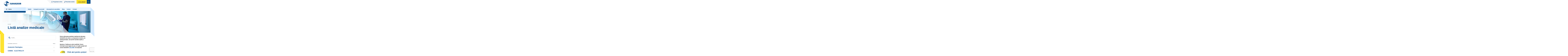

--- FILE ---
content_type: text/html; charset=UTF-8
request_url: https://www.sanador.ro/lista-preturi-analize-medicale
body_size: 27429
content:
<!DOCTYPE html>
<!--[if lt IE 9 ]>
<html class="ie ie678 " lang="ro"><![endif]-->
<!--[if gte IE 9 ]>
<html class="ie " lang="ro"><![endif]-->
<!--[if !(IE)]><!-->
<html lang="ro"><!--<![endif]-->

<head>
    <script>
        const observer = new PerformanceObserver((list) => {
            for (const entry of list.getEntries()) {
                if (entry.entryType === 'layout-shift') {
                    console.log('Layout Shift:', entry.value);
                    if (entry.value > 0.02) {
                        console.log('Layout Shift context:', entry);
                    }
                }
            }
        });

        observer.observe({type: 'layout-shift', buffered: true});

    </script>
    <meta property="fb:pages" content="288900171128994"/>
    <meta charset="utf-8"/>
    <meta http-equiv="X-UA-Compatible" content="IE=edge,chrome=1"/>

    <meta name="csrf-token" content="lr9b95eJjSppEygqbaH78jiyOPr79F1TnnyR7BGr"/>

    <title>Listă analize medicale</title>
<meta name="description" content="Prețuri analize medicale. Pentru efectuarea analizelor medicale de laborator, SANADOR este dotat cu echipamente moderne, de ultimă generație, care permit rezultate rapide și sigure.">
<link rel="canonical" href="https://www.sanador.ro/lista-preturi-analize-medicale"/>
<meta property="og:title" content="Listă analize medicale" />
<meta property="og:description" content="Prețuri analize medicale. Pentru efectuarea analizelor medicale de laborator, SANADOR este dotat cu echipamente moderne, de ultimă generație, care permit rezultate rapide și sigure." />
<meta property="og:url" content="https://www.sanador.ro/lista-preturi-analize-medicale" />

<meta name="twitter:title" content="Listă analize medicale" />
<meta name="twitter:description" content="Prețuri analize medicale. Pentru efectuarea analizelor medicale de laborator, SANADOR este dotat cu echipamente moderne, de ultimă generație, care permit rezultate rapide și sigure." />
<script type="application/ld+json">{"@context":"https:\/\/schema.org","@type":"WebPage","name":"List\u0103 analize medicale","description":"Pre\u021buri analize medicale. Pentru efectuarea analizelor medicale de laborator, SANADOR este dotat cu echipamente moderne, de ultim\u0103 genera\u021bie, care permit rezultate rapide \u0219i sigure.","url":"https:\/\/www.sanador.ro\/lista-preturi-analize-medicale"}</script>

    <meta name="viewport"
          content="width=device-width, height=device-height, initial-scale=1.0, minimum-scale=1.0, shrink-to-fit=no"/>
    <meta name="apple-mobile-web-app-capable" content="yes"/>
    <meta name="apple-mobile-web-app-status-bar-style" content="black"/>
    <meta name="MobileOptimized" content="320"/>

    <meta name="googlemapsApiKey" content="AIzaSyBc20S0rrrCPkgi7qdVPcLmjSX8zKYiQhI"/>

    <link rel="apple-touch-icon" sizes="180x180" href="/assets/favicon/apple-touch-icon.png">
    <link rel="icon" type="image/png" sizes="32x32" href="/assets/favicon/favicon-32x32.png">
    <link rel="icon" type="image/png" sizes="16x16" href="/assets/favicon/favicon-16x16.png">
    <link rel="manifest" href="/assets/favicon/site.webmanifest">
    <link rel="mask-icon" href="/assets/favicon/safari-pinned-tab.svg" color="#5bbad5">
    <link rel="shortcut icon" href="/assets/favicon/favicon.ico">
    <meta name="msapplication-TileColor" content="#2d89ef">
    <meta name="msapplication-config" content="/assets/favicon/browserconfig.xml">
    <meta name="theme-color" content="#ffffff">
    
    <style>
        :root {
            --desktop-menu-height: 625px;
        }
    </style>
    <link rel="stylesheet" href="/css/app.css?id=e94f4d1f3b9b28e6c590">



    
            <script type="application/ld+json">{"@context":"https:\/\/schema.org","@type":"WebSite","url":"https:\/\/www.sanador.ro","potentialAction":{"@type":"SearchAction","target":"\/search?search={search_term_string}","query-input":{"type":"PropertyValueSpecification","valueRequired":true,"valueName":"search_term_string"}},"sameAs":["https:\/\/www.facebook.com\/Sanador.Romania","https:\/\/www.instagram.com\/sanador.romania\/","https:\/\/www.linkedin.com\/company\/sanador-romania","https:\/\/www.youtube.com\/channel\/UCk1KK0tIrr_pK7QhUHKfzRQ"]}</script>
    
    <style>
        @media  print {
            @page  {
                size: A4 portrait;
            }

            @page  :left {
                margin-left: 3cm;
                @bottom-left {
                    margin: 10pt 0 30pt 0;
                    border-top: .25pt solid #666;
                    content: "A1";
                    font-size: 9pt;
                    color: #333;
                }
            }

            @page  :right {
                margin-left: 4cm;
                @bottom-right {
                    content: "Pagina " counter(page) " din " counter(pages);
                }
            }
        }
    </style>

    <script src="https://widget.clym-sdk.net/blocking.js"></script>
<script> (function (d, s, i, w, o) {
        var js, cjs = d.getElementsByTagName(s)[0];
        if (d.getElementById(i)) return;
        js = d.createElement('script');
        js.id = i;
        js.src = "https://widget.clym-sdk.net/clym.js";
        js.onload = function () {
            Clym && Clym.load(i, w, o);
        };
        cjs.parentNode.insertBefore(js, cjs);
    }(document, 'script', 'clym-privacy', 'eacf350ee4f54f639c7b24fba5mjn9cg', {position: 'left'})); </script>

<script>
    window.dataLayer = window.dataLayer || [];
    function gtag() { dataLayer.push(arguments); }
    gtag('consent', 'default', {
        'ad_user_data': 'denied',
        'ad_personalization': 'denied',
        'ad_storage': 'denied',
        'analytics_storage': 'denied',
        'wait_for_update': 500,
    });
</script>

<!-- Google Tag Manager -->
<script>(function (w, d, s, l, i) {
        w[l] = w[l] || [];
        w[l].push({
            'gtm.start':
                new Date().getTime(), event: 'gtm.js'
        });
        var f = d.getElementsByTagName(s)[0],
            j = d.createElement(s), dl = l != 'dataLayer' ? '&l=' + l : '';
        j.async = true;
        j.src =
            'https://www.googletagmanager.com/gtm.js?id=' + i + dl;
        f.parentNode.insertBefore(j, f);
    })(window, document, 'script', 'dataLayer', 'GTM-KMJMH5Z');</script>
<!-- End Google Tag Manager -->
<script>
    addEventListener("load", function () {
        Clym.on("clym.consent.change", function () {
            dataLayer.push({
                'event': 'gtag_custom_consent',
                'gtag_ad_consent': window.gtag_ad_consent || false,
                'gtag_analytics_consent': window.gtag_analytics_consent || false
            });
        });
    });
</script>

    

        <link rel="preload" href="https://prod-druid-apc.azureedge.net/v2/druid_webchat_v2.css" as="style">
    <link rel="preload" href="https://prod-druid-apc.azureedge.net/v2/druid_webchat_v2.js" as="script">
    <link rel="preload" href="https://widget.clym-sdk.net/clym.js" as="script">

</head>

<body >

<header class="header">
    <div class="controller">
                <a href="/" class="logo">
            <img
                width="173" height="52"
                src="/assets/images/logo.svg"
                alt='Sanador | Clinica Privata Bucuresti'
                title='Sanador | Clinica Privata Bucuresti'
            />
        </a>
        <div class="supraheader">
            

            <ul class="meniu-login">
                <li>
                    
                    <a href="javascript:void(0)" onclick="
                        document.getElementById('fader').style.display='block';
                        document.getElementById('schedule-modal').style.transform='translateY(0)';">
                        <img
                            src="/assets/images/icon-supraheader-programari-.svg" alt="programari" width="19" height="19"/>Programare online
                    </a>
                </li>
                <li>
                    <a href="https://www.sanador.ro/pacient/">
                        <img alt="" src="/assets/images/icon-supraheader-analize-.svg"/>Rezultate analize
                    </a>
                </li>
            </ul>

                            <a href="tel:+0040212063407" class="buton-meniu-contact numar-lung">
                    <div><img src="/assets/images/icon-supraheader-contact.svg" alt="" width="29" height="23"/>+4.021.2063407
                    </div>
                </a>
                        <a href="javascript:void(0)" onclick="
				document.getElementById('fader').style.display='block';
				document.getElementById('search-modal').style.transform='translateY(0)';
				document.getElementById('search-box').focus()" class="buton-meniu-search">
                <img src="/assets/images/icon-supraheader-search.svg" alt="" width="18" height="18"/>
            </a>
        </div>
    </div>
</header>


<nav class="meniu-mobile">
    <ul>
        <li>
            <a href="javascript:void(0)"
               onclick="document.getElementById('megamenu').style.transform='translateX(0)';">
                <img class="hide_on_320" src="/assets/images/icon-menumobile-meniu.svg" alt="" width="20" height="20"/>
                <span>Meniu</span>
            </a>
        </li>
        <li>
            
            <a href="javascript:void(0)" onclick="
                        document.getElementById('fader').style.display='block';
                        document.getElementById('schedule-modal').style.transform='translateY(0)';">
                <img class="hide_on_320" src="/assets/images/icon-menumobile-programari.svg" alt="" width="20"
                     height="20"/>
                <span>Programare online</span>
            </a>
        </li>
        <li class="medical-tests">
            <a href="https://www.sanador.ro/pacient/">
                <img src="/assets/images/icon-menumobile-analize.svg" alt=""/>
                <span>Analize</span>
            </a>
        </li>
        <li>
            <a href="/contact-sanador">
                <img class="hide_on_320" src="/assets/images/icon-menumobile-contact.svg" alt="" width="20"
                     height="20"/>
                <span>Contact</span>
            </a>
        </li>
    </ul>
</nav>

<nav class="main-menu  inner-page ">
    <div class="controller">
        <div class="megamenu" id="megamenu">
            <div class="menu-trigger">Meniu</div>
            <a href="javascript:void(0)" onclick="
				document.getElementById('megamenu').style.transform='translateX(120%)';" class="close">
                <img src="/assets/images/close.svg" alt="" loading="lazy" width="16" height="16"/>
            </a>
            <form action="/search" method="GET">
                <div class="search-inner-wrapper">
                    <input type="search" id="search-box" name="search"
                           placeholder="Caută">
                    <button class="search-button" type="submit"></button>
                </div>
            </form>
            <ul class="megamenu-lvl1" >
                                                        <li data-index="1">
                        <a href="/specialitati-medicale"

                           class="lvl1-item
                                                        _no-cursor                                "
                           >
                            <img src="/assets/images/icon-megamenu-specialitati.svg" class="megamenu-item-icon" width="29" height="33"
                                 alt=""/>
                            <span>Specialități</span>
                        </a>

                                                    <a
                                href="javascript:void(0)"
                                onclick="document.getElementById('mgm1').style.transform='translateX(0)';"
                                class="lvl2trigger">
                            </a>
                            <div class="megamenulvl2-wrapper megamenulvl2-wrapper--tall" id="mgm1">
                                <a
                                    href="javascript:void(0)"
                                    onclick="document.getElementById('mgm1').style.transform='translateX(120%)';"
                                    class="close">
                                    <img src="/assets/images/back.svg" loading="lazy" alt="" width="16" height="16"/>
                                </a>
                                <h4>
                                    <a href="/specialitati-medicale">Specialități</a>
                                </h4>

                                <ul class="megamenu-lvl2 colspan3">
                                                                                                                                                                <li>
                                                <a  class="category-shortcut"
                                                    href="/specialitati-medicale">Specialități</a>
                                            </li>
                                                                                                                                                                                                        <li>
                                                <a  href="/alergologie-imunologie-clinica">Alergologie și imunologie clinică</a>
                                            </li>
                                                                                                                                                                                                        <li>
                                                <a  href="/anatomie-patologica">Anatomie patologică</a>
                                            </li>
                                                                                                                                                                                                        <li>
                                                <a  href="/anestezie-terapie-intensiva">Anestezie și terapie intensivă</a>
                                            </li>
                                                                                                                                                                                                        <li>
                                                <a  href="/anestezie-terapie-intensiva-cardiovasculara">Anestezie și terapie intensivă cardiovasculară</a>
                                            </li>
                                                                                                                                                                                                        <li>
                                                <a  href="/aritmologie-interventionala">Aritmologie intervențională</a>
                                            </li>
                                                                                                                                                                                                        <li>
                                                <a  href="/boli-infectioase">Boli infecțioase</a>
                                            </li>
                                                                                                                                                                                                        <li>
                                                <a  href="/cardiologie">Cardiologie</a>
                                            </li>
                                                                                                                                                                                                        <li>
                                                <a  href="/cardiologie-interventionala">Cardiologie intervențională</a>
                                            </li>
                                                                                                                                                                                                        <li>
                                                <a  href="/cardiologie-pediatrica">Cardiologie pediatrică</a>
                                            </li>
                                                                                                                                                                                                        <li>
                                                <a  href="/chirurgie-bariatrica">Chirurgie bariatrică</a>
                                            </li>
                                                                                                                                                                                                        <li>
                                                <a  href="/chirurgie-cardiovasculara">Chirurgie cardiovasculară</a>
                                            </li>
                                                                                                                                                                                                        <li>
                                                <a  href="/chirurgie-glande-endocrine">Chirurgie endocrină</a>
                                            </li>
                                                                                                                                                                                                        <li>
                                                <a  href="/chirurgie-generala">Chirurgie generală</a>
                                            </li>
                                                                                                                                                                                                        <li>
                                                <a  href="/chirurgie-oncologica">Chirurgie oncologică</a>
                                            </li>
                                                                                                                                                                                                        <li>
                                                <a  href="/chirurgie-maxilo-faciala">Chirurgie orală și maxilo-facială</a>
                                            </li>
                                                                                                                                                                                                        <li>
                                                <a  href="/chirurgie-plastica">Chirurgie plastică</a>
                                            </li>
                                                                                                                                                                                                        <li>
                                                <a  href="/chirurgie-robotica-sanador">Chirurgie robotică</a>
                                            </li>
                                                                                                                                                                                                        <li>
                                                <a  href="/chirurgie-ortopedie-pediatrica">Chirurgie și ortopedie pediatrică</a>
                                            </li>
                                                                                                                                                                                                        <li>
                                                <a  href="/chirurgie-toracica">Chirurgie toracică</a>
                                            </li>
                                                                                                                                                                                                        <li>
                                                <a  href="/chirurgie-vasculara">Chirurgie vasculară</a>
                                            </li>
                                                                                                                                                                                                        <li>
                                                <a  href="/dermatovenerologie">Dermato-venerologie</a>
                                            </li>
                                                                                                                                                                                                        <li>
                                                <a  href="/diabet-zaharat-nutritie-si-boli-metabolice">Diabet zaharat, nutriție și boli metabolice</a>
                                            </li>
                                                                                                                                                                                                        <li>
                                                <a  href="/endocrinologie">Endocrinologie</a>
                                            </li>
                                                                                                                                                                                                        <li>
                                                <a  href="/endoscopie-interventionala">Endoscopie intervențională</a>
                                            </li>
                                                                                                                                                                                                        <li>
                                                <a  href="/epidemiologie">Epidemiologie</a>
                                            </li>
                                                                                                                                                                                                        <li>
                                                <a  href="/gastroenterologie">Gastroenterologie</a>
                                            </li>
                                                                                                                                                                                                        <li>
                                                <a  href="/gastroenterologie-pediatrica">Gastroenterologie pediatrică</a>
                                            </li>
                                                                                                                                                                                                        <li>
                                                <a  href="/genetica-medicala">Genetică medicală</a>
                                            </li>
                                                                                                                                                                                                        <li>
                                                <a  href="/hematologie">Hematologie</a>
                                            </li>
                                                                                                                                                                                                        <li>
                                                <a  href="/medicina-de-familie">Medicină de familie</a>
                                            </li>
                                                                                                                                                                                                        <li>
                                                <a  href="/medicina-laborator">Medicină de laborator</a>
                                            </li>
                                                                                                                                                                                                        <li>
                                                <a  href="/medicina-de-urgenta">Medicină de urgență</a>
                                            </li>
                                                                                                                                                                                                        <li>
                                                <a  href="/recuperare-medicina-fizica-si-balneologie">Medicină fizică și de reabilitare</a>
                                            </li>
                                                                                                                                                                                                        <li>
                                                <a  href="/medicina-generala">Medicină generală</a>
                                            </li>
                                                                                                                                                                                                        <li>
                                                <a  href="/medicina-interna">Medicină internă</a>
                                            </li>
                                                                                                                                                                                                        <li>
                                                <a  href="/medicina-muncii">Medicina muncii</a>
                                            </li>
                                                                                                                                                                                                        <li>
                                                <a  href="/medicina-nucleara">Medicină nucleară</a>
                                            </li>
                                                                                                                                                                                                        <li>
                                                <a  href="/nefrologie">Nefrologie</a>
                                            </li>
                                                                                                                                                                                                        <li>
                                                <a  href="/nefrologie-pediatrica">Nefrologie pediatrică</a>
                                            </li>
                                                                                                                                                                                                        <li>
                                                <a  href="/neonatologie">Neonatologie</a>
                                            </li>
                                                                                                                                                                                                        <li>
                                                <a  href="/neurochirurgie">Neurochirurgie</a>
                                            </li>
                                                                                                                                                                                                        <li>
                                                <a  href="/neurologie">Neurologie</a>
                                            </li>
                                                                                                                                                                                                        <li>
                                                <a  href="/neurologie-pediatrica">Neurologie pediatrică</a>
                                            </li>
                                                                                                                                                                                                        <li>
                                                <a  href="/obstetrica-ginecologie">Obstetrică-ginecologie</a>
                                            </li>
                                                                                                                                                                                                        <li>
                                                <a  href="/oftalmologie">Oftalmologie</a>
                                            </li>
                                                                                                                                                                                                        <li>
                                                <a  href="/oncologie-medicala">Oncologie medicală</a>
                                            </li>
                                                                                                                                                                                                        <li>
                                                <a  href="/orl">ORL și chirurgie cervico-facială</a>
                                            </li>
                                                                                                                                                                                                        <li>
                                                <a  href="/chirurgie-ortopedie-pediatrica">Ortopedie pediatrică</a>
                                            </li>
                                                                                                                                                                                                        <li>
                                                <a  href="/ortopedie-traumatologie">Ortopedie și traumatologie</a>
                                            </li>
                                                                                                                                                                                                        <li>
                                                <a  href="/pediatrie-si-specialitati-pediatrice">Pediatrie și specialități pediatrice</a>
                                            </li>
                                                                                                                                                                                                        <li>
                                                <a  href="/pneumologie">Pneumologie</a>
                                            </li>
                                                                                                                                                                                                        <li>
                                                <a  href="/pneumologie-pediatrica">Pneumologie pediatrică</a>
                                            </li>
                                                                                                                                                                                                        <li>
                                                <a  href="/psihiatrie">Psihiatrie</a>
                                            </li>
                                                                                                                                                                                                        <li>
                                                <a  href="/psihiatrie-pediatrica">Psihiatrie pediatrică</a>
                                            </li>
                                                                                                                                                                                                        <li>
                                                <a  href="/psihologie">Psihologie</a>
                                            </li>
                                                                                                                                                                                                        <li>
                                                <a  href="/radiologie-interventionala">Radiologie intervențională</a>
                                            </li>
                                                                                                                                                                                                        <li>
                                                <a  href="/radiologie-imagistica-medicala">Radiologie-imagistică medicală</a>
                                            </li>
                                                                                                                                                                                                        <li>
                                                <a  href="/radioterapia">Radioterapie</a>
                                            </li>
                                                                                                                                                                                                        <li>
                                                <a  href="/recuperare-medicina-fizica-si-balneologie">Recuperare, medicină fizică și balneologie</a>
                                            </li>
                                                                                                                                                                                                        <li>
                                                <a  href="/reumatologie">Reumatologie</a>
                                            </li>
                                                                                                                                                                                                        <li>
                                                <a  href="/clinica-stomatologie-sanador">Stomatologie</a>
                                            </li>
                                                                                                                                                                                                        <li>
                                                <a  href="/urologie-bucuresti">Urologie</a>
                                            </li>
                                                                                                            </ul>

                                                            </div>

                                            </li>
                                                        <li data-index="2">
                        <a href="/spital"

                           class="lvl1-item
                                                        _no-cursor                                "
                           >
                            <img src="/assets/images/icon-megamenu-spital.svg" class="megamenu-item-icon" width="29" height="33"
                                 alt=""/>
                            <span>Spitalul Clinic SANADOR</span>
                        </a>

                                                    <a
                                href="javascript:void(0)"
                                onclick="document.getElementById('mgm2').style.transform='translateX(0)';"
                                class="lvl2trigger">
                            </a>
                            <div class="megamenulvl2-wrapper megamenulvl2-wrapper--tall" id="mgm2">
                                <a
                                    href="javascript:void(0)"
                                    onclick="document.getElementById('mgm2').style.transform='translateX(120%)';"
                                    class="close">
                                    <img src="/assets/images/back.svg" loading="lazy" alt="" width="16" height="16"/>
                                </a>
                                <h4>
                                    <a href="/spital">Spitalul Clinic SANADOR</a>
                                </h4>

                                <ul class="megamenu-lvl2 colspan1">
                                                                                                                                                                <li>
                                                <a  href="/spital">Spitalul Clinic SANADOR</a>
                                            </li>
                                                                                                                                                                                                        <li>
                                                <a  href="/ambulatoriu">Ambulatoriul Spitalului</a>
                                            </li>
                                                                                                                                                                                                        <li>
                                                <a  href="/urgente-medicale">Compartimentul de Primiri Urgențe</a>
                                            </li>
                                                                                                                                                                                                        <li>
                                                <a  href="/maternitate">Maternitatea SANADOR</a>
                                            </li>
                                                                                                                                                                                                        <li>
                                                <a  href="/centrul-oncologic-si-tratament-cancer">Centrul Oncologic SANADOR</a>
                                            </li>
                                                                                                                                                                                                        <li>
                                                <a  href="/centrul-integrat-excelenta-boli-hepatice">Centrul Integrat de Excelență în Boli Hepatice</a>
                                            </li>
                                                                                                                                                                                                        <li>
                                                <a  href="/echipa-inimii">Echipa Inimii</a>
                                            </li>
                                                                                                                                                                                                        <li>
                                                <a  href="/centru-excelenta-chirurgie-cardiovasculara-minim-invaziva">Centrul de Excelență în Chirurgia Cardiovasculară Minim Invazivă</a>
                                            </li>
                                                                                                                                                                                                        <li>
                                                <a  href="/ustacc">USTACC: Unitatea de Supraveghere și Tratament Avansat al Pacienților Cardiaci Critici</a>
                                            </li>
                                                                                                                                                                                                        <li>
                                                <a  href="/centru-sincopa">Centrul de Sincopă SANADOR</a>
                                            </li>
                                                                                                                                                                                                        <li>
                                                <a  href="/centru-excelenta-endoscopie-interventionala">Centrul de excelență în endoscopia intervențională</a>
                                            </li>
                                                                                                            </ul>

                                                                    <a href="" class="banner-megamenu">
                                        <div class="thumb">
                                            <img src="/assets/images/menu2/Spitalul Clinic SANADOR.jpg" loading="lazy" alt="">
                                        </div>
                                    </a>
                                                            </div>

                                            </li>
                                                        <li data-index="3">
                        <a href="/centrul-oncologic-si-tratament-cancer"

                           class="lvl1-item
                                                        _no-cursor                                "
                           >
                            <img src="/assets/images/icon-megamenu-oncologic.svg" class="megamenu-item-icon" width="29" height="33"
                                 alt=""/>
                            <span>Centrul Oncologic SANADOR</span>
                        </a>

                                                    <a
                                href="javascript:void(0)"
                                onclick="document.getElementById('mgm3').style.transform='translateX(0)';"
                                class="lvl2trigger">
                            </a>
                            <div class="megamenulvl2-wrapper megamenulvl2-wrapper--tall" id="mgm3">
                                <a
                                    href="javascript:void(0)"
                                    onclick="document.getElementById('mgm3').style.transform='translateX(120%)';"
                                    class="close">
                                    <img src="/assets/images/back.svg" loading="lazy" alt="" width="16" height="16"/>
                                </a>
                                <h4>
                                    <a href="/centrul-oncologic-si-tratament-cancer">Centrul Oncologic SANADOR</a>
                                </h4>

                                <ul class="megamenu-lvl2 colspan1">
                                                                                                                                                                <li>
                                                <a  href="/centrul-oncologic-si-tratament-cancer">Centrul Oncologic SANADOR</a>
                                            </li>
                                                                                                                                                                                                        <li>
                                                <a  href="/oncologie-medicala">Oncologia</a>
                                            </li>
                                                                                                                                                                                                        <li>
                                                <a  href="/pet-ct">PET-CT</a>
                                            </li>
                                                                                                                                                                                                        <li>
                                                <a  href="/spect-ct-scintigrafie-medicina-nucleara">SPECT-CT și scintigrafia</a>
                                            </li>
                                                                                                                                                                                                        <li>
                                                <a  href="/radioterapie-externa">Radioterapia externă</a>
                                            </li>
                                                                                                                                                                                                        <li>
                                                <a  href="/stereotaxie-radiochirurgie-radioterapie">Stereotaxia</a>
                                            </li>
                                                                                                                                                                                                        <li>
                                                <a  href="/brahiterapie">Brahiterapia</a>
                                            </li>
                                                                                                                                                                                                        <li>
                                                <a  href="/iodoterapie">Iodoterapia</a>
                                            </li>
                                                                                                                                                                                                        <li>
                                                <a  href="/chimioterapie">Chimioterapia</a>
                                            </li>
                                                                                                                                                                                                        <li>
                                                <a  href="/imunoterapie">Imunoterapia</a>
                                            </li>
                                                                                                                                                                                                        <li>
                                                <a  href="/chemoembolizarea-hepatica-cu-microsfere-absorbabile">Chemoembolizarea hepatică cu microsfere absorbabile</a>
                                            </li>
                                                                                                                                                                                                        <li>
                                                <a  href="/terapie-sprijin-cancer">Terapiile suport</a>
                                            </li>
                                                                                                                                                                                                        <li>
                                                <a  href="/tehnologie-medicala">Tehnologie medicală</a>
                                            </li>
                                                                                                                                                                                                        <li>
                                                <a  href="/cabinet-analize-oncologie">Ambulatoriul Centrului Oncologic</a>
                                            </li>
                                                                                                                                                                                                        <li>
                                                <a  href="/senologie">Academia de Senologie SANADOR</a>
                                            </li>
                                                                                                                                                                                                        <li>
                                                <a  href="/tumor-board">Tumor Board – Comisia oncologică multidisciplinară</a>
                                            </li>
                                                                                                                                                                                                        <li>
                                                <a  href="/second-opinion">Second opinion – A doua opinie medicală</a>
                                            </li>
                                                                                                                                                                                                        <li>
                                                <a  href="/urgente-medicale">Compartimentul de Primiri Urgențe</a>
                                            </li>
                                                                                                                                                                                                        <li>
                                                <a  href="/centrul-oncologic-sanador/echipa-medicala">Echipa Medicala</a>
                                            </li>
                                                                                                            </ul>

                                                                    <a href="" class="banner-megamenu">
                                        <div class="thumb">
                                            <img src="/assets/images/menu2/Centrul Oncologic SANADOR.jpg?v3" loading="lazy" alt="">
                                        </div>
                                    </a>
                                                            </div>

                                            </li>
                                                        <li data-index="4">
                        <a href="/maternitate"

                           class="lvl1-item
                                                        _no-cursor                                "
                           >
                            <img src="/assets/images/icon-megamenu-maternitate.svg" class="megamenu-item-icon" width="29" height="33"
                                 alt=""/>
                            <span>Maternitatea SANADOR</span>
                        </a>

                                                    <a
                                href="javascript:void(0)"
                                onclick="document.getElementById('mgm4').style.transform='translateX(0)';"
                                class="lvl2trigger">
                            </a>
                            <div class="megamenulvl2-wrapper megamenulvl2-wrapper--tall" id="mgm4">
                                <a
                                    href="javascript:void(0)"
                                    onclick="document.getElementById('mgm4').style.transform='translateX(120%)';"
                                    class="close">
                                    <img src="/assets/images/back.svg" loading="lazy" alt="" width="16" height="16"/>
                                </a>
                                <h4>
                                    <a href="/maternitate">Maternitatea SANADOR</a>
                                </h4>

                                <ul class="megamenu-lvl2 colspan1">
                                                                                                                                                                <li>
                                                <a  href="/maternitate">Maternitatea SANADOR</a>
                                            </li>
                                                                                                                                                                                                        <li>
                                                <a  href="/nastere">Nașterea</a>
                                            </li>
                                                                                                                                                                                                        <li>
                                                <a  href="/nastere-naturala">Nașterea naturală</a>
                                            </li>
                                                                                                                                                                                                        <li>
                                                <a  href="/cezariana">Cezariana</a>
                                            </li>
                                                                                                                                                                                                        <li>
                                                <a  href="/epidurala">Anestezia epidurală</a>
                                            </li>
                                                                                                                                                                                                        <li>
                                                <a  href="/nastere-prematura">Nașterea prematură</a>
                                            </li>
                                                                                                                                                                                                        <li>
                                                <a  href="/sarcina">Sarcina</a>
                                            </li>
                                                                                                                                                                                                        <li>
                                                <a  href="/sarcina-risc-crescut">Sarcina cu risc crescut</a>
                                            </li>
                                                                                                                                                                                                        <li>
                                                <a  href="/pachete-nastere">Pachete de naștere</a>
                                            </li>
                                                                                                            </ul>

                                                                    <a href="" class="banner-megamenu">
                                        <div class="thumb">
                                            <img src="/assets/images/menu2/maternitatea-SANADOR.jpg?2" loading="lazy" alt="">
                                        </div>
                                    </a>
                                                            </div>

                                            </li>
                                                        <li data-index="5">
                        <a href="/fertilizare-in-vitro-fiv"

                           class="lvl1-item
                                                        _no-cursor                                "
                           >
                            <img src="/assets/images/icon-megamenu-fiv.svg" class="megamenu-item-icon" width="29" height="33"
                                 alt=""/>
                            <span>Centrul FIV SANADOR</span>
                        </a>

                                                    <a
                                href="javascript:void(0)"
                                onclick="document.getElementById('mgm5').style.transform='translateX(0)';"
                                class="lvl2trigger">
                            </a>
                            <div class="megamenulvl2-wrapper megamenulvl2-wrapper--tall" id="mgm5">
                                <a
                                    href="javascript:void(0)"
                                    onclick="document.getElementById('mgm5').style.transform='translateX(120%)';"
                                    class="close">
                                    <img src="/assets/images/back.svg" loading="lazy" alt="" width="16" height="16"/>
                                </a>
                                <h4>
                                    <a href="/fertilizare-in-vitro-fiv">Centrul FIV SANADOR</a>
                                </h4>

                                <ul class="megamenu-lvl2 colspan1">
                                                                                                                                                                <li>
                                                <a  href="/fertilizare-in-vitro-fiv">Fertilizarea in vitro (FIV)</a>
                                            </li>
                                                                                                                                                                                                        <li>
                                                <a  href="/proceduri-fiv">Proceduri FIV</a>
                                            </li>
                                                                                                                                                                                                        <li>
                                                <a  href="/etape-fiv">Etapele FIV</a>
                                            </li>
                                                                                                                                                                                                        <li>
                                                <a  href="/analize-fiv">Analize pentru FIV</a>
                                            </li>
                                                                                                                                                                                                        <li>
                                                <a  href="/inseminare-artificiala">Inseminarea artificială</a>
                                            </li>
                                                                                                                                                                                                        <li>
                                                <a  href="/histeroscopie">Histeroscopia</a>
                                            </li>
                                                                                                                                                                                                        <li>
                                                <a  href="/tratament-prp-fertilitate">Tratamente cu PRP pentru fertilitate</a>
                                            </li>
                                                                                                                                                                                                        <li>
                                                <a  href="/infertilitate">Infertilitatea – cauze și soluții</a>
                                            </li>
                                                                                                                                                                                                        <li>
                                                <a  href="/despre-fiv">Întrebări frecvente despre FIV</a>
                                            </li>
                                                                                                                                                                                                        <li>
                                                <a  href="/servicii-integrate-fiv-sanador">Servicii medicale integrate pentru FIV la SANADOR</a>
                                            </li>
                                                                                                                                                                                                        <li>
                                                <a  href="/andrologie">Andrologia</a>
                                            </li>
                                                                                                                                                                                                        <li>
                                                <a  href="/proiect-fiv-3-sansa-cupluri-infertile">Proiectul FIV 3 – O șansă pentru cuplurile infertile!</a>
                                            </li>
                                                                                                                                                                                                        <li>
                                                <a  href="/proiect-infant-constanta">Proiectul INFANT Constanța</a>
                                            </li>
                                                                                                                                                                                                        <li>
                                                <a  href="/proiect-sansa-la-viata-fiv-ploiesti">Proiectul „O șansă la viață – FIV” Ploiești</a>
                                            </li>
                                                                                                                                                                                                        <li>
                                                <a  href="/proiect-fiv-sector-2">Proiectul &quot;FIV pentru Sectorul 2&quot;</a>
                                            </li>
                                                                                                                                                                                                        <li>
                                                <a  href="/program-national-fiv-2025">Programul Național FIV 2025</a>
                                            </li>
                                                                                                            </ul>

                                                                    <a href="" class="banner-megamenu">
                                        <div class="thumb">
                                            <img src="/assets/images/menu2/fertilizare-in-vitro.jpg?2" loading="lazy" alt="">
                                        </div>
                                    </a>
                                                            </div>

                                            </li>
                                                        <li data-index="6">
                        <a href="/clinici-private-bucuresti"

                           class="lvl1-item
                                                        _no-cursor                                "
                           >
                            <img src="/assets/images/icon-megamenu-clinici.svg" class="megamenu-item-icon" width="29" height="33"
                                 alt=""/>
                            <span>Clinicile și Spitalul de Zi SANADOR</span>
                        </a>

                                                    <a
                                href="javascript:void(0)"
                                onclick="document.getElementById('mgm6').style.transform='translateX(0)';"
                                class="lvl2trigger">
                            </a>
                            <div class="megamenulvl2-wrapper megamenulvl2-wrapper--tall" id="mgm6">
                                <a
                                    href="javascript:void(0)"
                                    onclick="document.getElementById('mgm6').style.transform='translateX(120%)';"
                                    class="close">
                                    <img src="/assets/images/back.svg" loading="lazy" alt="" width="16" height="16"/>
                                </a>
                                <h4>
                                    <a href="/clinici-private-bucuresti">Clinicile și Spitalul de Zi SANADOR</a>
                                </h4>

                                <ul class="megamenu-lvl2 colspan1">
                                                                                                                                                                <li>
                                                <a  href="/clinici-private-bucuresti">Clinicile SANADOR</a>
                                            </li>
                                                                                                                                                                                                        <li>
                                                <a  href="/clinica-victoriei">Clinica SANADOR Victoriei</a>
                                            </li>
                                                                                                                                                                                                        <li>
                                                <a  href="/clinica-decebal">Clinica SANADOR Decebal</a>
                                            </li>
                                                                                                                                                                                                        <li>
                                                <a  href="/clinica-baneasa">Clinica SANADOR Băneasa</a>
                                            </li>
                                                                                                                                                                                                        <li>
                                                <a  href="/clinica-buzesti">Clinica SANADOR Buzești</a>
                                            </li>
                                                                                                                                                                                                        <li>
                                                <a  href="/clinica-militari">Clinica SANADOR Militari</a>
                                            </li>
                                                                                                                                                                                                        <li>
                                                <a  href="/clinica-sanador-floreasca">Clinica SANADOR Floreasca</a>
                                            </li>
                                                                                                                                                                                                        <li>
                                                <a  href="/spital-zi-floreasca">Spitalul de Zi SANADOR Floreasca</a>
                                            </li>
                                                                                                            </ul>

                                                                    <a href="" class="banner-megamenu">
                                        <div class="thumb">
                                            <img src="/assets/images/menu2/Clinicile SANADOR.jpg?2" loading="lazy" alt="">
                                        </div>
                                    </a>
                                                            </div>

                                            </li>
                                                        <li data-index="7">
                        <a href="/laborator-analize-central-driacob-felix"

                           class="lvl1-item
                                                        _no-cursor                                "
                           >
                            <img src="/assets/images/icon-megamenu-laboratoare.svg" class="megamenu-item-icon" width="29" height="33"
                                 alt=""/>
                            <span>Laboratoarele SANADOR</span>
                        </a>

                                                    <a
                                href="javascript:void(0)"
                                onclick="document.getElementById('mgm7').style.transform='translateX(0)';"
                                class="lvl2trigger">
                            </a>
                            <div class="megamenulvl2-wrapper megamenulvl2-wrapper--tall" id="mgm7">
                                <a
                                    href="javascript:void(0)"
                                    onclick="document.getElementById('mgm7').style.transform='translateX(120%)';"
                                    class="close">
                                    <img src="/assets/images/back.svg" loading="lazy" alt="" width="16" height="16"/>
                                </a>
                                <h4>
                                    <a href="/laborator-analize-central-driacob-felix">Laboratoarele SANADOR</a>
                                </h4>

                                <ul class="megamenu-lvl2 colspan1">
                                                                                                                                                                <li>
                                                <a  href="/laborator-analize-central-driacob-felix">Laboratorul Central SANADOR</a>
                                            </li>
                                                                                                                                                                                                        <li>
                                                <a  href="/laborator-analize-plevnei">Laboratorul SANADOR Plevnei</a>
                                            </li>
                                                                                                                                                                                                        <li>
                                                <a  href="/laborator-analize-militari">Laboratorul SANADOR Militari</a>
                                            </li>
                                                                                                                                                                                                        <li>
                                                <a  href="/laborator-genetica">Laboratorul de Genetică Medicală SANADOR</a>
                                            </li>
                                                                                                                                                                                                        <li>
                                                <a  href="/laborator-anatomie-patologica-imunohistochimie">Laboratorul de Anatomie Patologică</a>
                                            </li>
                                                                                                                                                                                                        <li>
                                                <a  href="/laborator-sincopa">Laboratorul de Sincopă SANADOR</a>
                                            </li>
                                                                                                                                                                                                        <li>
                                                <a  href="/recoltare-analize">Locații Recoltare Analize</a>
                                            </li>
                                                                                                                                                                                                        <li>
                                                <a  href="/pacient/?slug=rezultate-analize">Rezultate analize</a>
                                            </li>
                                                                                                                                                                                                        <li>
                                                <a  href="/ghid-recoltare-analize">Ghid Recoltare Analize</a>
                                            </li>
                                                                                                                                                                                                        <li>
                                                <a  href="/cas-informatii">Informații Pacienți CAS</a>
                                            </li>
                                                                                                            </ul>

                                                                    <a href="" class="banner-megamenu">
                                        <div class="thumb">
                                            <img src="/assets/images/menu2/2-col-Laboratoarele-Sanador.jpg" loading="lazy" alt="">
                                        </div>
                                    </a>
                                                            </div>

                                            </li>
                                                        <li data-index="8">
                        <a href="/radiologie-imagistica-medicala"

                           class="lvl1-item
                                                        _no-cursor                                "
                           >
                            <img src="/assets/images/icon-megamenu-imagistica.svg" class="megamenu-item-icon" width="29" height="33"
                                 alt=""/>
                            <span>Radiologie și Imagistică Medicală</span>
                        </a>

                                                    <a
                                href="javascript:void(0)"
                                onclick="document.getElementById('mgm8').style.transform='translateX(0)';"
                                class="lvl2trigger">
                            </a>
                            <div class="megamenulvl2-wrapper megamenulvl2-wrapper--tall" id="mgm8">
                                <a
                                    href="javascript:void(0)"
                                    onclick="document.getElementById('mgm8').style.transform='translateX(120%)';"
                                    class="close">
                                    <img src="/assets/images/back.svg" loading="lazy" alt="" width="16" height="16"/>
                                </a>
                                <h4>
                                    <a href="/radiologie-imagistica-medicala">Radiologie și Imagistică Medicală</a>
                                </h4>

                                <ul class="megamenu-lvl2 colspan1">
                                                                                                                                                                <li>
                                                <a  href="/radiologie-imagistica-medicala">Radiologia și imagistica medicală</a>
                                            </li>
                                                                                                                                                                                                        <li>
                                                <a  href="/rmn">Rezonanța magnetică</a>
                                            </li>
                                                                                                                                                                                                        <li>
                                                <a  href="/rmn-3-tesla">RMN 3 Tesla</a>
                                            </li>
                                                                                                                                                                                                        <li>
                                                <a  href="/ct-computer-tomograf">Tomografia computerizată</a>
                                            </li>
                                                                                                                                                                                                        <li>
                                                <a  href="/radiologie-digitala">Radiologia digitală</a>
                                            </li>
                                                                                                                                                                                                        <li>
                                                <a  href="/pet-ct">PET-CT</a>
                                            </li>
                                                                                                                                                                                                        <li>
                                                <a  href="/spect-ct-scintigrafie-medicina-nucleara">SPECT-CT/Scintigrafia</a>
                                            </li>
                                                                                                                                                                                                        <li>
                                                <a  href="/coronarografie">Coronarografia</a>
                                            </li>
                                                                                                                                                                                                        <li>
                                                <a  href="/mamografie">Mamografia digitală cu tomosinteză</a>
                                            </li>
                                                                                                                                                                                                        <li>
                                                <a  href="/ecografie-mamara">Ecografia mamară (de sân)</a>
                                            </li>
                                                                                                                                                                                                        <li>
                                                <a  href="/rmn-mamar">RMN mamar (RMN la sân)</a>
                                            </li>
                                                                                                                                                                                                        <li>
                                                <a  href="/osteodensitometria-dexa-diagnostic-osteoporoza">Osteodensitometria</a>
                                            </li>
                                                                                                                                                                                                        <li>
                                                <a  href="/ecografie-abdominala">Ecografia abdominală</a>
                                            </li>
                                                                                                                                                                                                        <li>
                                                <a  href="/ecocardiografie">Ecocardiografia (ecografia cardiacă)</a>
                                            </li>
                                                                                                                                                                                                        <li>
                                                <a  href="/ecografie-transvaginala">Ecografia transvaginală</a>
                                            </li>
                                                                                                                                                                                                        <li>
                                                <a  href="/ecografie-tiroidiana">Ecografia tiroidiană</a>
                                            </li>
                                                                                                                                                                                                        <li>
                                                <a  href="/ecografie-parti-moi">Ecografia de părți moi</a>
                                            </li>
                                                                                                                                                                                                        <li>
                                                <a  href="/evaluare-ficat-fibroscan">Elastografia hepatică tip Fibroscan</a>
                                            </li>
                                                                                                                                                                                                        <li>
                                                <a  href="/urografie">Urografia</a>
                                            </li>
                                                                                                                                                                                                        <li>
                                                <a  href="/locatii-imagistica">Locatii investigatii imagistica</a>
                                            </li>
                                                                                                            </ul>

                                                                    <a href="" class="banner-megamenu">
                                        <div class="thumb">
                                            <img src="/assets/images/menu2/Radiologie si Imagistica Medicala.jpg" loading="lazy" alt="">
                                        </div>
                                    </a>
                                                            </div>

                                            </li>
                                                        <li data-index="9">
                        <a href="/clinica-stomatologie-sanador"

                           class="lvl1-item
                                                        _no-cursor                                "
                           >
                            <img src="/assets/images/icon-megamenu-stomatologie.svg" class="megamenu-item-icon" width="29" height="33"
                                 alt=""/>
                            <span>Clinica de Stomatologie</span>
                        </a>

                                                    <a
                                href="javascript:void(0)"
                                onclick="document.getElementById('mgm9').style.transform='translateX(0)';"
                                class="lvl2trigger">
                            </a>
                            <div class="megamenulvl2-wrapper megamenulvl2-wrapper--tall" id="mgm9">
                                <a
                                    href="javascript:void(0)"
                                    onclick="document.getElementById('mgm9').style.transform='translateX(120%)';"
                                    class="close">
                                    <img src="/assets/images/back.svg" loading="lazy" alt="" width="16" height="16"/>
                                </a>
                                <h4>
                                    <a href="/clinica-stomatologie-sanador">Clinica de Stomatologie</a>
                                </h4>

                                <ul class="megamenu-lvl2 colspan1">
                                                                                                                                                                <li>
                                                <a  href="/clinica-stomatologie-sanador">Clinica de Stomatologie SANADOR</a>
                                            </li>
                                                                                                                                                                                                        <li>
                                                <a  href="/dinti-ficsi-4-6-implanturi">Dinții ficși pe 4-6 implanturi</a>
                                            </li>
                                                                                                                                                                                                        <li>
                                                <a  href="/parodontologie">Parodontologie</a>
                                            </li>
                                                                                                                                                                                                        <li>
                                                <a  href="/endodontie">Endodonție</a>
                                            </li>
                                                                                                                                                                                                        <li>
                                                <a  href="/fatete-dentare">Fațete dentare</a>
                                            </li>
                                                                                                                                                                                                        <li>
                                                <a  href="/ortodontie">Aparate dentare</a>
                                            </li>
                                                                                                                                                                                                        <li>
                                                <a  href="/stomatologie-copii">Stomatologie copii</a>
                                            </li>
                                                                                                                                                                                                        <li>
                                                <a  href="/radiologie-dentara">Radiologie dentară</a>
                                            </li>
                                                                                                                                                                                                        <li>
                                                <a  href="/tehnica-3step">Tehnica 3Step</a>
                                            </li>
                                                                                                                                                                                                        <li>
                                                <a  href="/estetica-dentara">Estetică dentară</a>
                                            </li>
                                                                                                                                                                                                        <li>
                                                <a  href="/implant-dentar">Implantul dentar</a>
                                            </li>
                                                                                                                                                                                                        <li>
                                                <a  href="/terapia-cariei">Tratamentul cariei</a>
                                            </li>
                                                                                                                                                                                                        <li>
                                                <a  href="/profilaxie-detartraj-albirea-dintilor">Profilaxie dentară</a>
                                            </li>
                                                                                                                                                                                                        <li>
                                                <a  href="/chirurgie-dento-alveolara">Chirurgie dento-alveolară</a>
                                            </li>
                                                                                                            </ul>

                                                                    <a href="" class="banner-megamenu">
                                        <div class="thumb">
                                            <img src="/assets/images/menu2/clinica-de-stomatologie_v3.jpg" loading="lazy" alt="">
                                        </div>
                                    </a>
                                                            </div>

                                            </li>
                                                        <li data-index="10">
                        <a href="/investigatii-proceduri-interventii"

                           class="lvl1-item
                                                        _no-cursor                                "
                           >
                            <img src="/assets/images/icon-megamenu-proceduri.svg" class="megamenu-item-icon" width="29" height="33"
                                 alt=""/>
                            <span>Investigații, proceduri, intervenții</span>
                        </a>

                                                    <a
                                href="javascript:void(0)"
                                onclick="document.getElementById('mgm10').style.transform='translateX(0)';"
                                class="lvl2trigger">
                            </a>
                            <div class="megamenulvl2-wrapper megamenulvl2-wrapper--tall" id="mgm10">
                                <a
                                    href="javascript:void(0)"
                                    onclick="document.getElementById('mgm10').style.transform='translateX(120%)';"
                                    class="close">
                                    <img src="/assets/images/back.svg" loading="lazy" alt="" width="16" height="16"/>
                                </a>
                                <h4>
                                    <a href="/investigatii-proceduri-interventii">Investigații, proceduri, intervenții</a>
                                </h4>

                                <ul class="megamenu-lvl2 colspan3">
                                                                                                                                                                <li>
                                                <a  class="category-shortcut"
                                                    href="/investigatii-proceduri-interventii">Investigatii, proceduri, interventii</a>
                                            </li>
                                                                                                                                                                                                        <li>
                                                <a  href="/ablatie-cardiaca">Ablatie cardiaca</a>
                                            </li>
                                                                                                                                                                                                        <li>
                                                <a  href="/avc-ischemic-acut">Accidentul vascular cerebral (AVC) - tratament</a>
                                            </li>
                                                                                                                                                                                                        <li>
                                                <a  href="/adenoidectomie">Adenoidectomie</a>
                                            </li>
                                                                                                                                                                                                        <li>
                                                <a  href="/antibiograma">Antibiograma</a>
                                            </li>
                                                                                                                                                                                                        <li>
                                                <a  href="/aritmie-tratament">Aritmie - tratament</a>
                                            </li>
                                                                                                                                                                                                        <li>
                                                <a  href="/proteza-de-genunchi">Artroplastia de genunchi</a>
                                            </li>
                                                                                                                                                                                                        <li>
                                                <a  href="/proteza-sold">Artroplastia de șold</a>
                                            </li>
                                                                                                                                                                                                        <li>
                                                <a  href="/artroscopie">Artroscopia</a>
                                            </li>
                                                                                                                                                                                                        <li>
                                                <a  href="/aterectomie-jetstream-arteriopatie-obliteranta">Aterectomie cu sistemul Jetstream</a>
                                            </li>
                                                                                                                                                                                                        <li>
                                                <a  href="/audiometrie">Audiometrie</a>
                                            </li>
                                                                                                                                                                                                        <li>
                                                <a  href="/avort-medicamentos">Avort medicamentos</a>
                                            </li>
                                                                                                                                                                                                        <li>
                                                <a  href="/biopsie">Biopsie</a>
                                            </li>
                                                                                                                                                                                                        <li>
                                                <a  href="/bronhoscopie">Bronhoscopie</a>
                                            </li>
                                                                                                                                                                                                        <li>
                                                <a  href="/cancer-col-uterin">Cancerul de col uterin - tratament</a>
                                            </li>
                                                                                                                                                                                                        <li>
                                                <a  href="/chiuretaj">Chiuretaj</a>
                                            </li>
                                                                                                                                                                                                        <li>
                                                <a  href="/circumcizie">Circumcizia</a>
                                            </li>
                                                                                                                                                                                                        <li>
                                                <a  href="/cistoscopie">Cistoscopia</a>
                                            </li>
                                                                                                                                                                                                        <li>
                                                <a  href="/citologie">Citologie</a>
                                            </li>
                                                                                                                                                                                                        <li>
                                                <a  href="/colonoscopie">Colonoscopie</a>
                                            </li>
                                                                                                                                                                                                        <li>
                                                <a  href="/colposcopie">Colposcopia</a>
                                            </li>
                                                                                                                                                                                                        <li>
                                                <a  href="/conizatie">Conizația</a>
                                            </li>
                                                                                                                                                                                                        <li>
                                                <a  href="/coronarografie">Coronarografia</a>
                                            </li>
                                                                                                                                                                                                        <li>
                                                <a  href="/dermatoscopie">Dermatoscopia</a>
                                            </li>
                                                                                                                                                                                                        <li>
                                                <a  href="/drenaj-limfatic">Drenaj limfatic</a>
                                            </li>
                                                                                                                                                                                                        <li>
                                                <a  href="/ecografie">Ecografia</a>
                                            </li>
                                                                                                                                                                                                        <li>
                                                <a  href="/eeg">EEG</a>
                                            </li>
                                                                                                                                                                                                        <li>
                                                <a  href="/eeg-epilepsie">EEG Epilepsie</a>
                                            </li>
                                                                                                                                                                                                        <li>
                                                <a  href="/electrocardiograma-ekg">Electrocardiograma</a>
                                            </li>
                                                                                                                                                                                                        <li>
                                                <a  href="/electroforeza">Electroforeza</a>
                                            </li>
                                                                                                                                                                                                        <li>
                                                <a  href="/electromiografie-emg">EMG</a>
                                            </li>
                                                                                                                                                                                                        <li>
                                                <a  href="/endometrioza">Endometrioza - Tratament</a>
                                            </li>
                                                                                                                                                                                                        <li>
                                                <a  href="/erad">ERAD</a>
                                            </li>
                                                                                                                                                                                                        <li>
                                                <a  href="/ercp">ERCP</a>
                                            </li>
                                                                                                                                                                                                        <li>
                                                <a  href="/eswl-litotritia-extracorporala-cu-unde-de-soc">ESWL - Litotriție extracorporală</a>
                                            </li>
                                                                                                                                                                                                        <li>
                                                <a  href="/chist-ovarian">Extirpare chist ovarian</a>
                                            </li>
                                                                                                                                                                                                        <li>
                                                <a  href="/fibroscopie">Fibroscopie</a>
                                            </li>
                                                                                                                                                                                                        <li>
                                                <a  href="/genotipare-hpv">Genotipare HPV</a>
                                            </li>
                                                                                                                                                                                                        <li>
                                                <a  href="/hemoleucograma">Hemoleucograma</a>
                                            </li>
                                                                                                                                                                                                        <li>
                                                <a  href="/histerectomie">Histerectomia</a>
                                            </li>
                                                                                                                                                                                                        <li>
                                                <a  href="/histeroscopie">Histeroscopia</a>
                                            </li>
                                                                                                                                                                                                        <li>
                                                <a  href="/incontinenta-urinara">Incontinenta urinara - tratament</a>
                                            </li>
                                                                                                                                                                                                        <li>
                                                <a  href="/kinetoterapie">Kinetoterapia</a>
                                            </li>
                                                                                                                                                                                                        <li>
                                                <a  href="/litiaza-biliara">Litiaza biliara - tratament</a>
                                            </li>
                                                                                                                                                                                                        <li>
                                                <a  href="/eswl-litotritia-extracorporala-cu-unde-de-soc">Litiaza renala - tratament</a>
                                            </li>
                                                                                                                                                                                                        <li>
                                                <a  href="/manometrie-esofagiana">Manometrie esofagiană</a>
                                            </li>
                                                                                                                                                                                                        <li>
                                                <a  href="/mediastinoscopie">Mediastinoscopie</a>
                                            </li>
                                                                                                                                                                                                        <li>
                                                <a  href="/osteoporoza">Osteoporoza - tratament</a>
                                            </li>
                                                                                                                                                                                                        <li>
                                                <a  href="/ph-metrie-esofagiana-impedanta">pH-metria cu impedanță</a>
                                            </li>
                                                                                                                                                                                                        <li>
                                                <a  href="/procedura-poem">Procedura POEM</a>
                                            </li>
                                                                                                                                                                                                        <li>
                                                <a  href="/enucleere-laser-prostata-thulep">Procedura ThuLEP (Enucleerea laser a prostatei)</a>
                                            </li>
                                                                                                                                                                                                        <li>
                                                <a  href="/rinoplastie">Rinoplastie</a>
                                            </li>
                                                                                                                                                                                                        <li>
                                                <a  href="/spermograma">Spermograma</a>
                                            </li>
                                                                                                                                                                                                        <li>
                                                <a  href="/spirometrie">Spirometria</a>
                                            </li>
                                                                                                                                                                                                        <li>
                                                <a  href="/tens">TENS</a>
                                            </li>
                                                                                                                                                                                                        <li>
                                                <a  href="/teste-vestibulare-videonistagmografie-posturografie">Test Vestibular</a>
                                            </li>
                                                                                                                                                                                                        <li>
                                                <a  href="/test-babes-papanicolau">Testul Babeș Papanicolau</a>
                                            </li>
                                                                                                                                                                                                        <li>
                                                <a  href="/test-coombs">Testul Coombs</a>
                                            </li>
                                                                                                                                                                                                        <li>
                                                <a  href="/test-de-paternitate">Testul de paternitate</a>
                                            </li>
                                                                                                                                                                                                        <li>
                                                <a  href="/test-toleranta-glucoza">Testul de toleranță la glucoză</a>
                                            </li>
                                                                                                                                                                                                        <li>
                                                <a  href="/timpanograma">Timpanograma</a>
                                            </li>
                                                                                                                                                                                                        <li>
                                                <a  href="/tratament-adenom-prostata">Tratamentul pentru adenom de prostată</a>
                                            </li>
                                                                                                                                                                                                        <li>
                                                <a  href="/tratament-picior-diabetic">Tratamentul pentru picior diabetic</a>
                                            </li>
                                                                                                                                                                                                        <li>
                                                <a  href="/varicocel">Varicocel - tratament</a>
                                            </li>
                                                                                                                                                                                                        <li>
                                                <a  href="/vasectomie">Vasectomia</a>
                                            </li>
                                                                                                                                                                                                        <li>
                                                <a  href="/vsh">VSH</a>
                                            </li>
                                                                                                                                                                                                        <li>
                                                <a  href="/vaccinuri">Vaccinuri</a>
                                            </li>
                                                                                                            </ul>

                                                            </div>

                                            </li>
                                                        <li data-index="11">
                        <a href="https://www.sanador.ro/abonamente-medicale/"

                           class="lvl1-item
                                                        _no-cursor                                "
                            target="_blank" >
                            <img src="/assets/images/icon-megamenu-abonamente.svg" class="megamenu-item-icon" width="29" height="33"
                                 alt=""/>
                            <span>Abonamente medicale</span>
                        </a>

                                                    <a
                                href="javascript:void(0)"
                                onclick="document.getElementById('mgm11').style.transform='translateX(0)';"
                                class="lvl2trigger">
                            </a>
                            <div class="megamenulvl2-wrapper megamenulvl2-wrapper--tall" id="mgm11">
                                <a
                                    href="javascript:void(0)"
                                    onclick="document.getElementById('mgm11').style.transform='translateX(120%)';"
                                    class="close">
                                    <img src="/assets/images/back.svg" loading="lazy" alt="" width="16" height="16"/>
                                </a>
                                <h4>
                                    <a href="https://www.sanador.ro/abonamente-medicale/">Abonamente medicale</a>
                                </h4>

                                <ul class="megamenu-lvl2 colspan1">
                                                                                                                                                                <li>
                                                <a  href="/abonamente-medicale">Abonamente medicale SANADOR</a>
                                            </li>
                                                                                                                                                                                                        <li>
                                                <a  href="/abonamente-medicale-companii">Abonamente medicale companii</a>
                                            </li>
                                                                                                                                                                                                        <li>
                                                <a  href="/abonamente-medicale-persoane-fizice">Abonamente medicale persoane fizice</a>
                                            </li>
                                                                                                            </ul>

                                                                    <a href="" class="banner-megamenu">
                                        <div class="thumb">
                                            <img src="/assets/images/menu2/AbonamenteMedicale.jpg" loading="lazy" alt="">
                                        </div>
                                    </a>
                                                            </div>

                                            </li>
                                                        <li data-index="12">
                        <a href="/pret"

                           class="lvl1-item
                                                        _no-cursor                                "
                           >
                            <img src="/assets/images/icon-megamenu-preturi2.svg" class="megamenu-item-icon" width="29" height="33"
                                 alt=""/>
                            <span>Prețuri</span>
                        </a>

                                                    <a
                                href="javascript:void(0)"
                                onclick="document.getElementById('mgm12').style.transform='translateX(0)';"
                                class="lvl2trigger">
                            </a>
                            <div class="megamenulvl2-wrapper megamenulvl2-wrapper--tall" id="mgm12">
                                <a
                                    href="javascript:void(0)"
                                    onclick="document.getElementById('mgm12').style.transform='translateX(120%)';"
                                    class="close">
                                    <img src="/assets/images/back.svg" loading="lazy" alt="" width="16" height="16"/>
                                </a>
                                <h4>
                                    <a href="/pret">Prețuri</a>
                                </h4>

                                <ul class="megamenu-lvl2 colspan1">
                                                                                                                                                                <li>
                                                <a  href="/pret">Prețuri clinică</a>
                                            </li>
                                                                                                                                                                                                        <li>
                                                <a  href="/lista-preturi-analize-medicale">Listă analize medicale</a>
                                            </li>
                                                                                                            </ul>

                                                                    <a href="" class="banner-megamenu">
                                        <div class="thumb">
                                            <img src="/assets/images/menu2/2-col-Preturi-investigatii.jpg" loading="lazy" alt="">
                                        </div>
                                    </a>
                                                            </div>

                                            </li>
                                                        <li data-index="13">
                        <a href="/donatii-fundatia-sanador"

                           class="lvl1-item
                                                        _no-cursor                                "
                           >
                            <img src="/assets/images/icon-megamenu-blog.svg" class="megamenu-item-icon" width="29" height="33"
                                 alt=""/>
                            <span>Fundația SANADOR</span>
                        </a>

                                                    <a
                                href="javascript:void(0)"
                                onclick="document.getElementById('mgm13').style.transform='translateX(0)';"
                                class="lvl2trigger">
                            </a>
                            <div class="megamenulvl2-wrapper megamenulvl2-wrapper--tall" id="mgm13">
                                <a
                                    href="javascript:void(0)"
                                    onclick="document.getElementById('mgm13').style.transform='translateX(120%)';"
                                    class="close">
                                    <img src="/assets/images/back.svg" loading="lazy" alt="" width="16" height="16"/>
                                </a>
                                <h4>
                                    <a href="/donatii-fundatia-sanador">Fundația SANADOR</a>
                                </h4>

                                <ul class="megamenu-lvl2 colspan1">
                                                                                                                                                                <li>
                                                <a  href="/donatii-fundatia-sanador">Fundația SANADOR</a>
                                            </li>
                                                                                                                                                                                                        <li>
                                                <a  href="/tratamente-pro-bono">Activitate pro-bono</a>
                                            </li>
                                                                                                                                                                                                        <li>
                                                <a  href="/formular-230">Cum donez?</a>
                                            </li>
                                                                                                            </ul>

                                                                    <a href="" class="banner-megamenu">
                                        <div class="thumb">
                                            <img src="/assets/images/menu2/2-col-Fundatia-Sanador.jpg" loading="lazy" alt="">
                                        </div>
                                    </a>
                                                            </div>

                                            </li>
                                                        <li data-index="14">
                        <a href="/istoric"

                           class="lvl1-item
                                                        _no-cursor                                "
                           >
                            <img src="/assets/images/icon-megamenu-despre.svg" class="megamenu-item-icon" width="29" height="33"
                                 alt=""/>
                            <span>Despre SANADOR</span>
                        </a>

                                                    <a
                                href="javascript:void(0)"
                                onclick="document.getElementById('mgm14').style.transform='translateX(0)';"
                                class="lvl2trigger">
                            </a>
                            <div class="megamenulvl2-wrapper megamenulvl2-wrapper--tall" id="mgm14">
                                <a
                                    href="javascript:void(0)"
                                    onclick="document.getElementById('mgm14').style.transform='translateX(120%)';"
                                    class="close">
                                    <img src="/assets/images/back.svg" loading="lazy" alt="" width="16" height="16"/>
                                </a>
                                <h4>
                                    <a href="/istoric">Despre SANADOR</a>
                                </h4>

                                <ul class="megamenu-lvl2 colspan1">
                                                                                                                                                                <li>
                                                <a  href="/istoric">Istoric</a>
                                            </li>
                                                                                                                                                                                                        <li>
                                                <a  href="/acreditari">Acreditări</a>
                                            </li>
                                                                                                                                                                                                        <li>
                                                <a  href="/centru-media">Centru Media</a>
                                            </li>
                                                                                                                                                                                                        <li>
                                                <a  href="/cariere">Cariere</a>
                                            </li>
                                                                                                                                                                                                        <li>
                                                <a  href="/chestionar-satisfactie">Chestionar satisfactie</a>
                                            </li>
                                                                                                                                                                                                        <li>
                                                <a  href="/contact-sanador">Contact SANADOR</a>
                                            </li>
                                                                                                                                                                                                        <li>
                                                <a  href="/purtator-cuvant">Conducere și purtător de cuvânt</a>
                                            </li>
                                                                                                                                                                                                        <li>
                                                <a  href="/termeni-si-conditii">Termeni si conditii</a>
                                            </li>
                                                                                                                                                                                                        <li>
                                                <a  href="/prelucrarea-datelor-caracter-personal">Prelucrarea Datelor cu Caracter Personal</a>
                                            </li>
                                                                                                                                                                                                        <li>
                                                <a  href="/companii-asigurari-partenere">Parteneri SANADOR</a>
                                            </li>
                                                                                                                                                                                                        <li>
                                                <a  href="/testimoniale">Testimoniale</a>
                                            </li>
                                                                                                            </ul>

                                                                    <a href="" class="banner-megamenu">
                                        <div class="thumb">
                                            <img src="/assets/images/menu2/Despre SANADOR.jpg" loading="lazy" alt="">
                                        </div>
                                    </a>
                                                            </div>

                                            </li>
                                                        <li data-index="15">
                        <a href="https://www.sanador.ro/cariere/"

                           class="lvl1-item
                             no-background-image                                                           "
                            target="_blank" >
                            <img src="/assets/images/icon-megamenu-cariere.svg" class="megamenu-item-icon" width="29" height="33"
                                 alt=""/>
                            <span>Cariere</span>
                        </a>

                                            </li>
                
                <li data-index="16">
                    <a href="https://www.sanador.ro/pacient/" target="_blank" class="lvl1-item "
                       style="background-image: none;">
                        <img src="/assets/images/icon-megamenu-laboratoare.svg" width="16" height="16" alt="">
                        <span>Rezultate analize</span>
                    </a>
                </li>
            </ul>
        </div>
                    <ul class="secondary-menu">
                                                        <li class="no-submenu">
                        <a href="/medici" >
                            Medici</a>
                    </li>
                                                        <li class="no-submenu">
                        <a href="/campanii-promotii"  target="_blank" >
                            Campanii și promoții</a>
                    </li>
                                                        <li class="no-submenu">
                        <a href="https://543dad4a.sibforms.com/serve/[base64]"  target="_blank" >
                            Abonează-te la newsletter</a>
                    </li>
                                                        <li class="no-submenu">
                        <a href="/blog-sanador" >
                            Blog</a>
                    </li>
                                                        <li class="no-submenu">
                        <a href="/cariere" >
                            Cariere</a>
                    </li>
                                                        <li class="no-submenu">
                        <a href="/contact-sanador" >
                            Contact</a>
                    </li>
                            </ul>
        
        <ul class="secondary-menu scroll-only">
            <li class="no-submenu">
                <a href="javascript:void(0)" onclick="
                        document.getElementById('fader').style.display='block';
                        document.getElementById('schedule-modal').style.transform='translateY(0)';"><img alt=""
                        src="/assets/images/icon-scroll-programari.svg"/><span>Programare online</span>
                </a>
            </li>
            <li class="no-submenu">
                <a href="https://www.sanador.ro/pacient/">
                    <img alt=""
                        src="/assets/images/icon-scroll-analize.svg"/><span>Analize</span>
                </a>
            </li>
            <li class="no-submenu">
                <a href="/contact-sanador">
                    <img src="/assets/images/icon-scroll-contact.svg" alt=""/>
                    <span>Contact</span>
                </a>
            </li>

            <li class="no-submenu">
                <a href="/promotiile-lunii">
                    <img src="/assets/images/icon-scroll-promotii.svg" alt=""/>
                    <span>Promoțiile lunii</span>
                </a>
            </li>

            <li class="search-in-menu no-submenu">
                <a href="tel:0219699" class="buton-meniu-contact">
                    <div class="notranslate" translate="no"><img src="/assets/images/icon-supraheader-contact.svg" alt=""/>021.9699</div>
                </a>
                <a href="javascript:void(0)" onclick="
					document.getElementById('fader').style.display='block';
					document.getElementById('search-modal').style.transform='translateY(0)';
					document.getElementById('search-box').focus()" class="buton-meniu-search">
                    <img src="/assets/images/icon-supraheader-search.svg" alt="Cautare"/>
                </a>
            </li>
        </ul>
    </div>
</nav>






    <section class="hero hero-interior">
        <div class="controller">
            <div class="hero-news">
                <div class="thumb">
                    <img src="/assets/images/prices.jpg" class="wow fadeIn" width="320" height="124" alt=""/>
                </div>
                <ul class="breadbrumbs">
                    <li><a href="/">Acasă</a></li>
                </ul>
                <h1>Listă analize medicale</h1>
            </div>
        </div>
    </section>

    <section class="article-wrapper">
        <div class="controller">

            <div class="article-section" id="link-descriere">
                <div class="main-column">
                    <form class="listing-search-bar">
                        <input id="search-price" type="search" placeholder="Caută…">
                    </form>
                    <div class="header-tabel-preturi">
                        <span>DENUMIRE SERVICIU</span>
                        <span>Preț</span>
                    </div>
                    <div class="categorie-preturi" id="anatomie-patologica">
        <a href="javascript:void(0)"
           onclick="document.getElementById('anatomie-patologica').classList.toggle('preturi-desfasurate')"
           class="header-categorie-preturi">
            <h5>Anatomie Patologica</h5>
            <img src="/assets/images/dropdown-arrow.svg" id="arrow-anatomie-patologica" alt="">
        </a>
        <div class="tabel-preturi">
                                                                                        <div class="row-preturi" data-title="Ex. Histopatologic extemporaneu">
                        <span class="cell-serviciu">Ex. Histopatologic extemporaneu</span>
                        <span class="cell-pret">830 lei</span>
                    </div>
                
                                                                                        <div class="row-preturi" data-title="Ex. Imunocitochimie">
                        <span class="cell-serviciu">Ex. Imunocitochimie</span>
                        <span class="cell-pret">455 lei</span>
                    </div>
                
                                                                                        <div class="row-preturi" data-title="Ex. Imunohistochimie">
                        <span class="cell-serviciu">Ex. Imunohistochimie</span>
                        <span class="cell-pret">820 lei</span>
                    </div>
                
                                                                                        <div class="row-preturi" data-title="Ex. histopatologic biopsie ORL (1-3 blocuri)">
                        <span class="cell-serviciu">Ex. histopatologic biopsie ORL (1-3 blocuri)</span>
                        <span class="cell-pret">390 lei</span>
                    </div>
                
                                                                                        <div class="row-preturi" data-title="Ex. histopatologic biopsie col / vulva / vagin / perianala / peniana (1 - 3 blocuri)">
                        <span class="cell-serviciu">Ex. histopatologic biopsie col / vulva / vagin / perianala / peniana (1 - 3 blocuri)</span>
                        <span class="cell-pret">430 lei</span>
                    </div>
                
                                                                                        <div class="row-preturi" data-title="Ex. histopatologic biopsie cutanata (1 - 3 blocuri)">
                        <span class="cell-serviciu">Ex. histopatologic biopsie cutanata (1 - 3 blocuri)</span>
                        <span class="cell-pret">430 lei</span>
                    </div>
                
                                                                                        <div class="row-preturi" data-title="Ex. histopatologic biopsie tesut alte localizari (1 - 3 blocuri)">
                        <span class="cell-serviciu">Ex. histopatologic biopsie tesut alte localizari (1 - 3 blocuri)</span>
                        <span class="cell-pret">435 lei</span>
                    </div>
                
                                                                                        <div class="row-preturi" data-title="Ex. histopatologic biopsie tesut prostatic (1-3 blocuri)">
                        <span class="cell-serviciu">Ex. histopatologic biopsie tesut prostatic (1-3 blocuri)</span>
                        <span class="cell-pret">405 lei</span>
                    </div>
                
                                                                                        <div class="row-preturi" data-title="Ex. histopatologic biopsie tesut prostatic (4 - 5 blocuri)">
                        <span class="cell-serviciu">Ex. histopatologic biopsie tesut prostatic (4 - 5 blocuri)</span>
                        <span class="cell-pret">605 lei</span>
                    </div>
                
                                                                                        <div class="row-preturi" data-title="Ex. histopatologic biopsie tesut prostatic mai mult de 5 blocuri">
                        <span class="cell-serviciu">Ex. histopatologic biopsie tesut prostatic mai mult de 5 blocuri</span>
                        <span class="cell-pret">945 lei</span>
                    </div>
                
                                                                                        <div class="row-preturi" data-title="Ex. histopatologic biopsie tumora parti moi (1-3 blocuri)">
                        <span class="cell-serviciu">Ex. histopatologic biopsie tumora parti moi (1-3 blocuri)</span>
                        <span class="cell-pret">390 lei</span>
                    </div>
                
                                                                                        <div class="row-preturi" data-title="Ex. histopatologic biopsie vezica urinara (1-3 blocuri)">
                        <span class="cell-serviciu">Ex. histopatologic biopsie vezica urinara (1-3 blocuri)</span>
                        <span class="cell-pret">390 lei</span>
                    </div>
                
                                                                                        <div class="row-preturi" data-title="Ex. histopatologic chiuretaj biopsic endocol">
                        <span class="cell-serviciu">Ex. histopatologic chiuretaj biopsic endocol</span>
                        <span class="cell-pret">470 lei</span>
                    </div>
                
                                                                                        <div class="row-preturi" data-title="Ex. histopatologic chiuretaj biopsic endometru">
                        <span class="cell-serviciu">Ex. histopatologic chiuretaj biopsic endometru</span>
                        <span class="cell-pret">470 lei</span>
                    </div>
                
                                                                                        <div class="row-preturi" data-title="Ex. histopatologic chiuretaj sarcina oprita in evolutie &lt; 12 saptamani">
                        <span class="cell-serviciu">Ex. histopatologic chiuretaj sarcina oprita in evolutie &lt; 12 saptamani</span>
                        <span class="cell-pret">450 lei</span>
                    </div>
                
                                                                                        <div class="row-preturi" data-title="Ex. histopatologic piesa mica ERAD / Conizatie (1 - 3 blocuri)">
                        <span class="cell-serviciu">Ex. histopatologic piesa mica ERAD / Conizatie (1 - 3 blocuri)</span>
                        <span class="cell-pret">500 lei</span>
                    </div>
                
                                                                                        <div class="row-preturi" data-title="Ex. histopatologic piesa operatorie mare (mai mult de 5 blocuri)">
                        <span class="cell-serviciu">Ex. histopatologic piesa operatorie mare (mai mult de 5 blocuri)</span>
                        <span class="cell-pret">935 lei</span>
                    </div>
                
                                                                                        <div class="row-preturi" data-title="Ex. histopatologic piesa operatorie medie (4 - 5 blocuri)">
                        <span class="cell-serviciu">Ex. histopatologic piesa operatorie medie (4 - 5 blocuri)</span>
                        <span class="cell-pret">700 lei</span>
                    </div>
                
                                                                                        <div class="row-preturi" data-title="Ex. histopatologic piesa operatorie mica (1 - 3 blocuri)">
                        <span class="cell-serviciu">Ex. histopatologic piesa operatorie mica (1 - 3 blocuri)</span>
                        <span class="cell-pret">545 lei</span>
                    </div>
                
                                                                                        <div class="row-preturi" data-title="Ex. histopatologic sarcina oprita in evolutie 12 - 22 saptamani">
                        <span class="cell-serviciu">Ex. histopatologic sarcina oprita in evolutie 12 - 22 saptamani</span>
                        <span class="cell-pret">595 lei</span>
                    </div>
                
                                                                                        <div class="row-preturi" data-title="Ex. histopatologic tract digestiv (1 - 3 blocuri)">
                        <span class="cell-serviciu">Ex. histopatologic tract digestiv (1 - 3 blocuri)</span>
                        <span class="cell-pret">435 lei</span>
                    </div>
                
                    </div>
    </div>

            <div class="categorie-preturi" id="chimie-electroliti">
        <a href="javascript:void(0)"
           onclick="document.getElementById('chimie-electroliti').classList.toggle('preturi-desfasurate')"
           class="header-categorie-preturi">
            <h5>CHIMIE - ELECTROLITI</h5>
            <img src="/assets/images/dropdown-arrow.svg" id="arrow-chimie-electroliti" alt="">
        </a>
        <div class="tabel-preturi">
                                                                                        <div class="row-preturi" data-title="Bicarbonat - ser">
                        <span class="cell-serviciu">Bicarbonat - ser</span>
                        <span class="cell-pret">88 lei</span>
                    </div>
                
                                                                                        <div class="row-preturi" data-title="Calciu ionic - ser">
                        <span class="cell-serviciu">Calciu ionic - ser</span>
                        <span class="cell-pret">27 lei</span>
                    </div>
                
                                                                                        <div class="row-preturi" data-title="Calciu seric - ser">
                        <span class="cell-serviciu">Calciu seric - ser</span>
                        <span class="cell-pret">27 lei</span>
                    </div>
                
                                                                                        <div class="row-preturi" data-title="Clor alte produse">
                        <span class="cell-serviciu">Clor alte produse</span>
                        <span class="cell-pret">25 lei</span>
                    </div>
                
                                                                                        <div class="row-preturi" data-title="Clor in LCR">
                        <span class="cell-serviciu">Clor in LCR</span>
                        <span class="cell-pret">58 lei</span>
                    </div>
                
                                                                                        <div class="row-preturi" data-title="Clor in lichid de punctie metoda electrod ion selectiv">
                        <span class="cell-serviciu">Clor in lichid de punctie metoda electrod ion selectiv</span>
                        <span class="cell-pret">58 lei</span>
                    </div>
                
                                                                                        <div class="row-preturi" data-title="Clor seric">
                        <span class="cell-serviciu">Clor seric</span>
                        <span class="cell-pret">27 lei</span>
                    </div>
                
                                                                                        <div class="row-preturi" data-title="Fier seric">
                        <span class="cell-serviciu">Fier seric</span>
                        <span class="cell-pret">27 lei</span>
                    </div>
                
                                                                                        <div class="row-preturi" data-title="Fosfor seric">
                        <span class="cell-serviciu">Fosfor seric</span>
                        <span class="cell-pret">31 lei</span>
                    </div>
                
                                                                                        <div class="row-preturi" data-title="Iod total - ser">
                        <span class="cell-serviciu">Iod total - ser</span>
                        <span class="cell-pret">497 lei</span>
                    </div>
                
                                                                                        <div class="row-preturi" data-title="Magneziu seric">
                        <span class="cell-serviciu">Magneziu seric</span>
                        <span class="cell-pret">26 lei</span>
                    </div>
                
                                                                                        <div class="row-preturi" data-title="Potasiu seric">
                        <span class="cell-serviciu">Potasiu seric</span>
                        <span class="cell-pret">27 lei</span>
                    </div>
                
                                                                                        <div class="row-preturi" data-title="Sodiu in lichid de punctie metoda electrod ion selectiv">
                        <span class="cell-serviciu">Sodiu in lichid de punctie metoda electrod ion selectiv</span>
                        <span class="cell-pret">27 lei</span>
                    </div>
                
                                                                                        <div class="row-preturi" data-title="Sodiu seric">
                        <span class="cell-serviciu">Sodiu seric</span>
                        <span class="cell-pret">27 lei</span>
                    </div>
                
                    </div>
    </div>

            <div class="categorie-preturi" id="chimie-enzime">
        <a href="javascript:void(0)"
           onclick="document.getElementById('chimie-enzime').classList.toggle('preturi-desfasurate')"
           class="header-categorie-preturi">
            <h5>CHIMIE - ENZIME</h5>
            <img src="/assets/images/dropdown-arrow.svg" id="arrow-chimie-enzime" alt="">
        </a>
        <div class="tabel-preturi">
                                                                                        <div class="row-preturi" data-title="Adenozin deaminaza, ADA - lichid pleural, LCR, ser">
                        <span class="cell-serviciu">Adenozin deaminaza, ADA - lichid pleural, LCR, ser</span>
                        <span class="cell-pret">670 lei</span>
                    </div>
                
                                                                                        <div class="row-preturi" data-title="Alaninaminotransferaza (GPT / ALT) - ser">
                        <span class="cell-serviciu">Alaninaminotransferaza (GPT / ALT) - ser</span>
                        <span class="cell-pret">27 lei</span>
                    </div>
                
                                                                                        <div class="row-preturi" data-title="Aldolaza - ser">
                        <span class="cell-serviciu">Aldolaza - ser</span>
                        <span class="cell-pret">155 lei</span>
                    </div>
                
                                                                                        <div class="row-preturi" data-title="Alfa 1 antitripsina - ser">
                        <span class="cell-serviciu">Alfa 1 antitripsina - ser</span>
                        <span class="cell-pret">108 lei</span>
                    </div>
                
                                                                                        <div class="row-preturi" data-title="Amilaza in lichid peritoneal">
                        <span class="cell-serviciu">Amilaza in lichid peritoneal</span>
                        <span class="cell-pret">31 lei</span>
                    </div>
                
                                                                                        <div class="row-preturi" data-title="Amilaza in lichid pleural">
                        <span class="cell-serviciu">Amilaza in lichid pleural</span>
                        <span class="cell-pret">34 lei</span>
                    </div>
                
                                                                                        <div class="row-preturi" data-title="Amilaza serica">
                        <span class="cell-serviciu">Amilaza serica</span>
                        <span class="cell-pret">38 lei</span>
                    </div>
                
                                                                                        <div class="row-preturi" data-title="Amilaza urinara-urina recoltata in 2 ore">
                        <span class="cell-serviciu">Amilaza urinara-urina recoltata in 2 ore</span>
                        <span class="cell-pret">39 lei</span>
                    </div>
                
                                                                                        <div class="row-preturi" data-title="Angiotensinconvertaza - ser">
                        <span class="cell-serviciu">Angiotensinconvertaza - ser</span>
                        <span class="cell-pret">240 lei</span>
                    </div>
                
                                                                                        <div class="row-preturi" data-title="Aspartataminotransferaza (GOT / AST) - ser">
                        <span class="cell-serviciu">Aspartataminotransferaza (GOT / AST) - ser</span>
                        <span class="cell-pret">26 lei</span>
                    </div>
                
                                                                                        <div class="row-preturi" data-title="C1 complement inhibitor esteraza, activitate plasma">
                        <span class="cell-serviciu">C1 complement inhibitor esteraza, activitate plasma</span>
                        <span class="cell-pret">248 lei</span>
                    </div>
                
                                                                                        <div class="row-preturi" data-title="Colinesteraza - ser">
                        <span class="cell-serviciu">Colinesteraza - ser</span>
                        <span class="cell-pret">57 lei</span>
                    </div>
                
                                                                                        <div class="row-preturi" data-title="Creatinkinaza MB - ser">
                        <span class="cell-serviciu">Creatinkinaza MB - ser</span>
                        <span class="cell-pret">46 lei</span>
                    </div>
                
                                                                                        <div class="row-preturi" data-title="Creatinkinaza totala - ser">
                        <span class="cell-serviciu">Creatinkinaza totala - ser</span>
                        <span class="cell-pret">51 lei</span>
                    </div>
                
                                                                                        <div class="row-preturi" data-title="Elastaza pancreatica in ser (ELA1)">
                        <span class="cell-serviciu">Elastaza pancreatica in ser (ELA1)</span>
                        <span class="cell-pret">259 lei</span>
                    </div>
                
                                                                                        <div class="row-preturi" data-title="Fosfataza alcalina - ser">
                        <span class="cell-serviciu">Fosfataza alcalina - ser</span>
                        <span class="cell-pret">30 lei</span>
                    </div>
                
                                                                                        <div class="row-preturi" data-title="Fosfataza alcalina de origina osoasa (ostaza)">
                        <span class="cell-serviciu">Fosfataza alcalina de origina osoasa (ostaza)</span>
                        <span class="cell-pret">298 lei</span>
                    </div>
                
                                                                                        <div class="row-preturi" data-title="Fructozamina -ser">
                        <span class="cell-serviciu">Fructozamina -ser</span>
                        <span class="cell-pret">62 lei</span>
                    </div>
                
                                                                                        <div class="row-preturi" data-title="Galactozo - 1 - fosfat uridiltransferaza sange EDTA">
                        <span class="cell-serviciu">Galactozo - 1 - fosfat uridiltransferaza sange EDTA</span>
                        <span class="cell-pret">1225 lei</span>
                    </div>
                
                                                                                        <div class="row-preturi" data-title="Gamaglutamiltransferaza (Glutamiltranspeptidaza) - ser">
                        <span class="cell-serviciu">Gamaglutamiltransferaza (Glutamiltranspeptidaza) - ser</span>
                        <span class="cell-pret">27 lei</span>
                    </div>
                
                                                                                        <div class="row-preturi" data-title="Isoenzime amilaza - ser">
                        <span class="cell-serviciu">Isoenzime amilaza - ser</span>
                        <span class="cell-pret">209 lei</span>
                    </div>
                
                                                                                        <div class="row-preturi" data-title="Isoenzime creatinfosfokinaza - ser">
                        <span class="cell-serviciu">Isoenzime creatinfosfokinaza - ser</span>
                        <span class="cell-pret">270 lei</span>
                    </div>
                
                                                                                        <div class="row-preturi" data-title="Lactatdehidrogenaza - in lichid de punctie">
                        <span class="cell-serviciu">Lactatdehidrogenaza - in lichid de punctie</span>
                        <span class="cell-pret">47 lei</span>
                    </div>
                
                                                                                        <div class="row-preturi" data-title="Lactatdehidrogenaza - in lichid pleural">
                        <span class="cell-serviciu">Lactatdehidrogenaza - in lichid pleural</span>
                        <span class="cell-pret">122 lei</span>
                    </div>
                
                                                                                        <div class="row-preturi" data-title="Lactatdehidrogenaza - ser">
                        <span class="cell-serviciu">Lactatdehidrogenaza - ser</span>
                        <span class="cell-pret">27 lei</span>
                    </div>
                
                                                                                        <div class="row-preturi" data-title="Lipaza - ser">
                        <span class="cell-serviciu">Lipaza - ser</span>
                        <span class="cell-pret">38 lei</span>
                    </div>
                
                    </div>
    </div>

            <div class="categorie-preturi" id="chimie-medicamente">
        <a href="javascript:void(0)"
           onclick="document.getElementById('chimie-medicamente').classList.toggle('preturi-desfasurate')"
           class="header-categorie-preturi">
            <h5>Chimie - Medicamente</h5>
            <img src="/assets/images/dropdown-arrow.svg" id="arrow-chimie-medicamente" alt="">
        </a>
        <div class="tabel-preturi">
                                                                                        <div class="row-preturi" data-title="Acid valproic">
                        <span class="cell-serviciu">Acid valproic</span>
                        <span class="cell-pret">225 lei</span>
                    </div>
                
                                                                                        <div class="row-preturi" data-title="Digoxinemie - ser">
                        <span class="cell-serviciu">Digoxinemie - ser</span>
                        <span class="cell-pret">91 lei</span>
                    </div>
                
                                                                                        <div class="row-preturi" data-title="Leflunomide - ser">
                        <span class="cell-serviciu">Leflunomide - ser</span>
                        <span class="cell-pret">408 lei</span>
                    </div>
                
                                                                                        <div class="row-preturi" data-title="Litiu - ser">
                        <span class="cell-serviciu">Litiu - ser</span>
                        <span class="cell-pret">112 lei</span>
                    </div>
                
                                                                                        <div class="row-preturi" data-title="Mitotane - ser">
                        <span class="cell-serviciu">Mitotane - ser</span>
                        <span class="cell-pret">472 lei</span>
                    </div>
                
                    </div>
    </div>

            <div class="categorie-preturi" id="chimie-substrat">
        <a href="javascript:void(0)"
           onclick="document.getElementById('chimie-substrat').classList.toggle('preturi-desfasurate')"
           class="header-categorie-preturi">
            <h5>CHIMIE - SUBSTRAT</h5>
            <img src="/assets/images/dropdown-arrow.svg" id="arrow-chimie-substrat" alt="">
        </a>
        <div class="tabel-preturi">
                                                                                        <div class="row-preturi" data-title="Acid metil malonic - ser">
                        <span class="cell-serviciu">Acid metil malonic - ser</span>
                        <span class="cell-pret">498 lei</span>
                    </div>
                
                                                                                        <div class="row-preturi" data-title="Acid uric - ser">
                        <span class="cell-serviciu">Acid uric - ser</span>
                        <span class="cell-pret">27 lei</span>
                    </div>
                
                                                                                        <div class="row-preturi" data-title="Acizi biliari - ser">
                        <span class="cell-serviciu">Acizi biliari - ser</span>
                        <span class="cell-pret">346 lei</span>
                    </div>
                
                                                                                        <div class="row-preturi" data-title="Albumina - LCR">
                        <span class="cell-serviciu">Albumina - LCR</span>
                        <span class="cell-pret">30 lei</span>
                    </div>
                
                                                                                        <div class="row-preturi" data-title="Albumina - alte produse">
                        <span class="cell-serviciu">Albumina - alte produse</span>
                        <span class="cell-pret">25 lei</span>
                    </div>
                
                                                                                        <div class="row-preturi" data-title="Albumina - lichid de ascita">
                        <span class="cell-serviciu">Albumina - lichid de ascita</span>
                        <span class="cell-pret">27 lei</span>
                    </div>
                
                                                                                        <div class="row-preturi" data-title="Albumina - ser">
                        <span class="cell-serviciu">Albumina - ser</span>
                        <span class="cell-pret">39 lei</span>
                    </div>
                
                                                                                        <div class="row-preturi" data-title="Amoniac - plasma EDTA">
                        <span class="cell-serviciu">Amoniac - plasma EDTA</span>
                        <span class="cell-pret">91 lei</span>
                    </div>
                
                                                                                        <div class="row-preturi" data-title="Antistreptolizina O (ASLO) - ser">
                        <span class="cell-serviciu">Antistreptolizina O (ASLO) - ser</span>
                        <span class="cell-pret">40 lei</span>
                    </div>
                
                                                                                        <div class="row-preturi" data-title="BNP - peptid natriuretic tip B - sange">
                        <span class="cell-serviciu">BNP - peptid natriuretic tip B - sange</span>
                        <span class="cell-pret">235 lei</span>
                    </div>
                
                                                                                        <div class="row-preturi" data-title="Beta 2 microglobulina - ser">
                        <span class="cell-serviciu">Beta 2 microglobulina - ser</span>
                        <span class="cell-pret">130 lei</span>
                    </div>
                
                                                                                        <div class="row-preturi" data-title="Bilirubina directa - ser">
                        <span class="cell-serviciu">Bilirubina directa - ser</span>
                        <span class="cell-pret">25 lei</span>
                    </div>
                
                                                                                        <div class="row-preturi" data-title="Bilirubina indirecta - ser">
                        <span class="cell-serviciu">Bilirubina indirecta - ser</span>
                        <span class="cell-pret">27 lei</span>
                    </div>
                
                                                                                        <div class="row-preturi" data-title="Bilirubina totala - alte produse biologice">
                        <span class="cell-serviciu">Bilirubina totala - alte produse biologice</span>
                        <span class="cell-pret">25 lei</span>
                    </div>
                
                                                                                        <div class="row-preturi" data-title="Bilirubina totala - ser">
                        <span class="cell-serviciu">Bilirubina totala - ser</span>
                        <span class="cell-pret">25 lei</span>
                    </div>
                
                                                                                        <div class="row-preturi" data-title="CTLF Capacitatea totala de legare Fe - ser">
                        <span class="cell-serviciu">CTLF Capacitatea totala de legare Fe - ser</span>
                        <span class="cell-pret">51 lei</span>
                    </div>
                
                                                                                        <div class="row-preturi" data-title="Ceruloplasmina - ser">
                        <span class="cell-serviciu">Ceruloplasmina - ser</span>
                        <span class="cell-pret">96 lei</span>
                    </div>
                
                                                                                        <div class="row-preturi" data-title="Clearance - creatinina endogena - ser si urina">
                        <span class="cell-serviciu">Clearance - creatinina endogena - ser si urina</span>
                        <span class="cell-pret">48 lei</span>
                    </div>
                
                                                                                        <div class="row-preturi" data-title="Coeficient de saturatie a transferinei">
                        <span class="cell-serviciu">Coeficient de saturatie a transferinei</span>
                        <span class="cell-pret">122 lei</span>
                    </div>
                
                                                                                        <div class="row-preturi" data-title="Colesterol HDL - ser">
                        <span class="cell-serviciu">Colesterol HDL - ser</span>
                        <span class="cell-pret">32 lei</span>
                    </div>
                
                                                                                        <div class="row-preturi" data-title="Colesterol LDLmasurare directa -ser">
                        <span class="cell-serviciu">Colesterol LDLmasurare directa -ser</span>
                        <span class="cell-pret">31 lei</span>
                    </div>
                
                                                                                        <div class="row-preturi" data-title="Colesterol total - lichid de punctie">
                        <span class="cell-serviciu">Colesterol total - lichid de punctie</span>
                        <span class="cell-pret">27 lei</span>
                    </div>
                
                                                                                        <div class="row-preturi" data-title="Colesterol total - ser">
                        <span class="cell-serviciu">Colesterol total - ser</span>
                        <span class="cell-pret">29 lei</span>
                    </div>
                
                                                                                        <div class="row-preturi" data-title="Complement C1q - ser">
                        <span class="cell-serviciu">Complement C1q - ser</span>
                        <span class="cell-pret">248 lei</span>
                    </div>
                
                                                                                        <div class="row-preturi" data-title="Complement C3 - ser">
                        <span class="cell-serviciu">Complement C3 - ser</span>
                        <span class="cell-pret">46 lei</span>
                    </div>
                
                                                                                        <div class="row-preturi" data-title="Complement C4 - ser">
                        <span class="cell-serviciu">Complement C4 - ser</span>
                        <span class="cell-pret">46 lei</span>
                    </div>
                
                                                                                        <div class="row-preturi" data-title="Creatinina serica">
                        <span class="cell-serviciu">Creatinina serica</span>
                        <span class="cell-pret">26 lei</span>
                    </div>
                
                                                                                        <div class="row-preturi" data-title="Cystatin C - ser">
                        <span class="cell-serviciu">Cystatin C - ser</span>
                        <span class="cell-pret">384 lei</span>
                    </div>
                
                                                                                        <div class="row-preturi" data-title="Factor reumatoid - ser">
                        <span class="cell-serviciu">Factor reumatoid - ser</span>
                        <span class="cell-pret">40 lei</span>
                    </div>
                
                                                                                        <div class="row-preturi" data-title="Feritina - ser">
                        <span class="cell-serviciu">Feritina - ser</span>
                        <span class="cell-pret">75 lei</span>
                    </div>
                
                                                                                        <div class="row-preturi" data-title="FibroMax - ser">
                        <span class="cell-serviciu">FibroMax - ser</span>
                        <span class="cell-pret">840 lei</span>
                    </div>
                
                                                                                        <div class="row-preturi" data-title="Fibrotest / Actitest - ser">
                        <span class="cell-serviciu">Fibrotest / Actitest - ser</span>
                        <span class="cell-pret">620 lei</span>
                    </div>
                
                                                                                        <div class="row-preturi" data-title="Glucoza in lichid cefalorahidian">
                        <span class="cell-serviciu">Glucoza in lichid cefalorahidian</span>
                        <span class="cell-pret">58 lei</span>
                    </div>
                
                                                                                        <div class="row-preturi" data-title="Glucoza in lichid de punctie">
                        <span class="cell-serviciu">Glucoza in lichid de punctie</span>
                        <span class="cell-pret">58 lei</span>
                    </div>
                
                                                                                        <div class="row-preturi" data-title="Glucoza in lichid pleural">
                        <span class="cell-serviciu">Glucoza in lichid pleural</span>
                        <span class="cell-pret">58 lei</span>
                    </div>
                
                                                                                        <div class="row-preturi" data-title="Glucoza serica">
                        <span class="cell-serviciu">Glucoza serica</span>
                        <span class="cell-pret">26 lei</span>
                    </div>
                
                                                                                        <div class="row-preturi" data-title="Hair toxic test (HTT) - fir de par">
                        <span class="cell-serviciu">Hair toxic test (HTT) - fir de par</span>
                        <span class="cell-pret">390 lei</span>
                    </div>
                
                                                                                        <div class="row-preturi" data-title="Ig A - ser">
                        <span class="cell-serviciu">Ig A - ser</span>
                        <span class="cell-pret">40 lei</span>
                    </div>
                
                                                                                        <div class="row-preturi" data-title="Ig D - ser">
                        <span class="cell-serviciu">Ig D - ser</span>
                        <span class="cell-pret">173 lei</span>
                    </div>
                
                                                                                        <div class="row-preturi" data-title="Ig E - ser">
                        <span class="cell-serviciu">Ig E - ser</span>
                        <span class="cell-pret">63 lei</span>
                    </div>
                
                                                                                        <div class="row-preturi" data-title="Ig G - ser">
                        <span class="cell-serviciu">Ig G - ser</span>
                        <span class="cell-pret">45 lei</span>
                    </div>
                
                                                                                        <div class="row-preturi" data-title="Ig M - ser">
                        <span class="cell-serviciu">Ig M - ser</span>
                        <span class="cell-pret">45 lei</span>
                    </div>
                
                                                                                        <div class="row-preturi" data-title="Imunoglobuline Index (albumina, IgG, IgA, IgM), schema Reiber - ser+LCR">
                        <span class="cell-serviciu">Imunoglobuline Index (albumina, IgG, IgA, IgM), schema Reiber - ser+LCR</span>
                        <span class="cell-pret">348 lei</span>
                    </div>
                
                                                                                        <div class="row-preturi" data-title="Lipide totale - ser">
                        <span class="cell-serviciu">Lipide totale - ser</span>
                        <span class="cell-pret">84 lei</span>
                    </div>
                
                                                                                        <div class="row-preturi" data-title="Lp(a) - Lipoproteina A-ser [563]">
                        <span class="cell-serviciu">Lp(a) - Lipoproteina A-ser [563]</span>
                        <span class="cell-pret">180 lei</span>
                    </div>
                
                                                                                        <div class="row-preturi" data-title="Osmolaritate serica">
                        <span class="cell-serviciu">Osmolaritate serica</span>
                        <span class="cell-pret">123 lei</span>
                    </div>
                
                                                                                        <div class="row-preturi" data-title="Proteina C reactiva - ser">
                        <span class="cell-serviciu">Proteina C reactiva - ser</span>
                        <span class="cell-pret">40 lei</span>
                    </div>
                
                                                                                        <div class="row-preturi" data-title="Proteina C reactiva ultrasensibila - ser">
                        <span class="cell-serviciu">Proteina C reactiva ultrasensibila - ser</span>
                        <span class="cell-pret">97 lei</span>
                    </div>
                
                                                                                        <div class="row-preturi" data-title="Proteine - alte produse">
                        <span class="cell-serviciu">Proteine - alte produse</span>
                        <span class="cell-pret">58 lei</span>
                    </div>
                
                                                                                        <div class="row-preturi" data-title="Proteine in lichid cefalorahidian">
                        <span class="cell-serviciu">Proteine in lichid cefalorahidian</span>
                        <span class="cell-pret">58 lei</span>
                    </div>
                
                                                                                        <div class="row-preturi" data-title="Proteine in lichid de punctie">
                        <span class="cell-serviciu">Proteine in lichid de punctie</span>
                        <span class="cell-pret">58 lei</span>
                    </div>
                
                                                                                        <div class="row-preturi" data-title="Proteine in lichid pleural">
                        <span class="cell-serviciu">Proteine in lichid pleural</span>
                        <span class="cell-pret">58 lei</span>
                    </div>
                
                                                                                        <div class="row-preturi" data-title="Proteine totale serice">
                        <span class="cell-serviciu">Proteine totale serice</span>
                        <span class="cell-pret">27 lei</span>
                    </div>
                
                                                                                        <div class="row-preturi" data-title="Receptor solubil pentru transferina - ser">
                        <span class="cell-serviciu">Receptor solubil pentru transferina - ser</span>
                        <span class="cell-pret">202 lei</span>
                    </div>
                
                                                                                        <div class="row-preturi" data-title="Steato Screen">
                        <span class="cell-serviciu">Steato Screen</span>
                        <span class="cell-pret">380 lei</span>
                    </div>
                
                                                                                        <div class="row-preturi" data-title="Test de toleranta la glucoza per os - ser">
                        <span class="cell-serviciu">Test de toleranta la glucoza per os - ser</span>
                        <span class="cell-pret">87 lei</span>
                    </div>
                
                                                                                        <div class="row-preturi" data-title="Test de toleranta la glucoza per os screening diabet gestational - ser">
                        <span class="cell-serviciu">Test de toleranta la glucoza per os screening diabet gestational - ser</span>
                        <span class="cell-pret">87 lei</span>
                    </div>
                
                                                                                        <div class="row-preturi" data-title="Test de toleranta la lactoza per os - ser">
                        <span class="cell-serviciu">Test de toleranta la lactoza per os - ser</span>
                        <span class="cell-pret">58 lei</span>
                    </div>
                
                                                                                        <div class="row-preturi" data-title="Transferina - ser">
                        <span class="cell-serviciu">Transferina - ser</span>
                        <span class="cell-pret">51 lei</span>
                    </div>
                
                                                                                        <div class="row-preturi" data-title="Trigliceride - lichid de punctie">
                        <span class="cell-serviciu">Trigliceride - lichid de punctie</span>
                        <span class="cell-pret">30 lei</span>
                    </div>
                
                                                                                        <div class="row-preturi" data-title="Trigliceride - ser">
                        <span class="cell-serviciu">Trigliceride - ser</span>
                        <span class="cell-pret">27 lei</span>
                    </div>
                
                                                                                        <div class="row-preturi" data-title="Trigliceride in lichid pleural">
                        <span class="cell-serviciu">Trigliceride in lichid pleural</span>
                        <span class="cell-pret">25 lei</span>
                    </div>
                
                                                                                        <div class="row-preturi" data-title="UIBC - capac nesaturata (latenta) de legare a fierului - ser">
                        <span class="cell-serviciu">UIBC - capac nesaturata (latenta) de legare a fierului - ser</span>
                        <span class="cell-pret">39 lei</span>
                    </div>
                
                                                                                        <div class="row-preturi" data-title="Uree serica">
                        <span class="cell-serviciu">Uree serica</span>
                        <span class="cell-pret">26 lei</span>
                    </div>
                
                    </div>
    </div>

            <div class="categorie-preturi" id="chimie-toxice">
        <a href="javascript:void(0)"
           onclick="document.getElementById('chimie-toxice').classList.toggle('preturi-desfasurate')"
           class="header-categorie-preturi">
            <h5>Chimie - Toxice</h5>
            <img src="/assets/images/dropdown-arrow.svg" id="arrow-chimie-toxice" alt="">
        </a>
        <div class="tabel-preturi">
                                                                                        <div class="row-preturi" data-title="Acetona - urina">
                        <span class="cell-serviciu">Acetona - urina</span>
                        <span class="cell-pret">378 lei</span>
                    </div>
                
                                                                                        <div class="row-preturi" data-title="Acid delta aminolevulinic - urina">
                        <span class="cell-serviciu">Acid delta aminolevulinic - urina</span>
                        <span class="cell-pret">331 lei</span>
                    </div>
                
                                                                                        <div class="row-preturi" data-title="Acid mandelic - urina">
                        <span class="cell-serviciu">Acid mandelic - urina</span>
                        <span class="cell-pret">263 lei</span>
                    </div>
                
                                                                                        <div class="row-preturi" data-title="Acid metilhipuric - urina de dimineata">
                        <span class="cell-serviciu">Acid metilhipuric - urina de dimineata</span>
                        <span class="cell-pret">384 lei</span>
                    </div>
                
                                                                                        <div class="row-preturi" data-title="Acid oxalic - urina">
                        <span class="cell-serviciu">Acid oxalic - urina</span>
                        <span class="cell-pret">334 lei</span>
                    </div>
                
                                                                                        <div class="row-preturi" data-title="Alcool metilic in urina - urina de dimineata">
                        <span class="cell-serviciu">Alcool metilic in urina - urina de dimineata</span>
                        <span class="cell-pret">452 lei</span>
                    </div>
                
                                                                                        <div class="row-preturi" data-title="Arsenic- urina Metoda spectrofotometrica">
                        <span class="cell-serviciu">Arsenic- urina Metoda spectrofotometrica</span>
                        <span class="cell-pret">187 lei</span>
                    </div>
                
                                                                                        <div class="row-preturi" data-title="Cadmiu - urina">
                        <span class="cell-serviciu">Cadmiu - urina</span>
                        <span class="cell-pret">199 lei</span>
                    </div>
                
                                                                                        <div class="row-preturi" data-title="Carboxihemoglobina - sange">
                        <span class="cell-serviciu">Carboxihemoglobina - sange</span>
                        <span class="cell-pret">101 lei</span>
                    </div>
                
                                                                                        <div class="row-preturi" data-title="Cobalt-sange">
                        <span class="cell-serviciu">Cobalt-sange</span>
                        <span class="cell-pret">555 lei</span>
                    </div>
                
                                                                                        <div class="row-preturi" data-title="Coproporfirine - urina">
                        <span class="cell-serviciu">Coproporfirine - urina</span>
                        <span class="cell-pret">372 lei</span>
                    </div>
                
                                                                                        <div class="row-preturi" data-title="Crom - ser">
                        <span class="cell-serviciu">Crom - ser</span>
                        <span class="cell-pret">214 lei</span>
                    </div>
                
                                                                                        <div class="row-preturi" data-title="Crom - urina">
                        <span class="cell-serviciu">Crom - urina</span>
                        <span class="cell-pret">238 lei</span>
                    </div>
                
                                                                                        <div class="row-preturi" data-title="Fluor - urina">
                        <span class="cell-serviciu">Fluor - urina</span>
                        <span class="cell-pret">163 lei</span>
                    </div>
                
                                                                                        <div class="row-preturi" data-title="Mangan - urina">
                        <span class="cell-serviciu">Mangan - urina</span>
                        <span class="cell-pret">269 lei</span>
                    </div>
                
                                                                                        <div class="row-preturi" data-title="Mercur - urina">
                        <span class="cell-serviciu">Mercur - urina</span>
                        <span class="cell-pret">300 lei</span>
                    </div>
                
                                                                                        <div class="row-preturi" data-title="Metiletilcetona - urina">
                        <span class="cell-serviciu">Metiletilcetona - urina</span>
                        <span class="cell-pret">428 lei</span>
                    </div>
                
                                                                                        <div class="row-preturi" data-title="Nichel - urina">
                        <span class="cell-serviciu">Nichel - urina</span>
                        <span class="cell-pret">188 lei</span>
                    </div>
                
                                                                                        <div class="row-preturi" data-title="Uroporfirine - urina">
                        <span class="cell-serviciu">Uroporfirine - urina</span>
                        <span class="cell-pret">280 lei</span>
                    </div>
                
                    </div>
    </div>

            <div class="categorie-preturi" id="determinari-genetice">
        <a href="javascript:void(0)"
           onclick="document.getElementById('determinari-genetice').classList.toggle('preturi-desfasurate')"
           class="header-categorie-preturi">
            <h5>Determinari genetice</h5>
            <img src="/assets/images/dropdown-arrow.svg" id="arrow-determinari-genetice" alt="">
        </a>
        <div class="tabel-preturi">
                                                                                        <div class="row-preturi" data-title="EPCR - Endothelial prot C receptor A46G (PCR+Hibridizare) sange EDTA">
                        <span class="cell-serviciu">EPCR - Endothelial prot C receptor A46G (PCR+Hibridizare) sange EDTA</span>
                        <span class="cell-pret">359 lei</span>
                    </div>
                
                                                                                        <div class="row-preturi" data-title="EPCR - Endothelial prot C receptor G4678C (PCR+Hibridizare) sange EDTA">
                        <span class="cell-serviciu">EPCR - Endothelial prot C receptor G4678C (PCR+Hibridizare) sange EDTA</span>
                        <span class="cell-pret">348 lei</span>
                    </div>
                
                                                                                        <div class="row-preturi" data-title="FIP1L1 / CHIC2 / PDGFRA detectie rearanjament met FISH">
                        <span class="cell-serviciu">FIP1L1 / CHIC2 / PDGFRA detectie rearanjament met FISH</span>
                        <span class="cell-pret">835 lei</span>
                    </div>
                
                                                                                        <div class="row-preturi" data-title="Factor II, Protrombina, mutatia G221G&gt;A sange EDTA">
                        <span class="cell-serviciu">Factor II, Protrombina, mutatia G221G&gt;A sange EDTA</span>
                        <span class="cell-pret">268 lei</span>
                    </div>
                
                                                                                        <div class="row-preturi" data-title="Factor V H1299R (R2) sange EDTA">
                        <span class="cell-serviciu">Factor V H1299R (R2) sange EDTA</span>
                        <span class="cell-pret">575 lei</span>
                    </div>
                
                                                                                        <div class="row-preturi" data-title="Factor V Leiden G1691A sange EDTA">
                        <span class="cell-serviciu">Factor V Leiden G1691A sange EDTA</span>
                        <span class="cell-pret">575 lei</span>
                    </div>
                
                                                                                        <div class="row-preturi" data-title="Factor XIII Val34Leu sange EDTA">
                        <span class="cell-serviciu">Factor XIII Val34Leu sange EDTA</span>
                        <span class="cell-pret">325 lei</span>
                    </div>
                
                                                                                        <div class="row-preturi" data-title="Fibrinogen 455 G&gt;A sange EDTA">
                        <span class="cell-serviciu">Fibrinogen 455 G&gt;A sange EDTA</span>
                        <span class="cell-pret">830 lei</span>
                    </div>
                
                                                                                        <div class="row-preturi" data-title="Fibroza chistica 38 mutatii+polimorfism IVS8 5T/7T/9T - sange EDTA">
                        <span class="cell-serviciu">Fibroza chistica 38 mutatii+polimorfism IVS8 5T/7T/9T - sange EDTA</span>
                        <span class="cell-pret">1570 lei</span>
                    </div>
                
                                                                                        <div class="row-preturi" data-title="Fibroza chistica 38 mutatii+polimorfism IVS8 5T/7T/9T- lichid amniotic">
                        <span class="cell-serviciu">Fibroza chistica 38 mutatii+polimorfism IVS8 5T/7T/9T- lichid amniotic</span>
                        <span class="cell-pret">1570 lei</span>
                    </div>
                
                                                                                        <div class="row-preturi" data-title="Fibroza chistica delta F 58 - sange EDTA">
                        <span class="cell-serviciu">Fibroza chistica delta F 58 - sange EDTA</span>
                        <span class="cell-pret">590 lei</span>
                    </div>
                
                                                                                        <div class="row-preturi" data-title="Fibroza chistica delta F58 - lichid amniotic">
                        <span class="cell-serviciu">Fibroza chistica delta F58 - lichid amniotic</span>
                        <span class="cell-pret">226 lei</span>
                    </div>
                
                                                                                        <div class="row-preturi" data-title="Fragil X - FRAXA met PCR  - lichid amniotic">
                        <span class="cell-serviciu">Fragil X - FRAXA met PCR  - lichid amniotic</span>
                        <span class="cell-pret">1660 lei</span>
                    </div>
                
                                                                                        <div class="row-preturi" data-title="Fragile X (FRAXA,FRAXE) MS-MLPA  lichid amniotic">
                        <span class="cell-serviciu">Fragile X (FRAXA,FRAXE) MS-MLPA  lichid amniotic</span>
                        <span class="cell-pret">1450 lei</span>
                    </div>
                
                                                                                        <div class="row-preturi" data-title="Gena receptorului androgen (FISH)">
                        <span class="cell-serviciu">Gena receptorului androgen (FISH)</span>
                        <span class="cell-pret">1310 lei</span>
                    </div>
                
                                                                                        <div class="row-preturi" data-title="HLA B27 - sange">
                        <span class="cell-serviciu">HLA B27 - sange</span>
                        <span class="cell-pret">429 lei</span>
                    </div>
                
                                                                                        <div class="row-preturi" data-title="Hipocondroplazie (FGFR3 N54K) - lichid amniotic">
                        <span class="cell-serviciu">Hipocondroplazie (FGFR3 N54K) - lichid amniotic</span>
                        <span class="cell-pret">630 lei</span>
                    </div>
                
                                                                                        <div class="row-preturi" data-title="Hipocondroplazie (FGFR3 N54K) sange EDTA">
                        <span class="cell-serviciu">Hipocondroplazie (FGFR3 N54K) sange EDTA</span>
                        <span class="cell-pret">525 lei</span>
                    </div>
                
                                                                                        <div class="row-preturi" data-title="Interleukin b28 genotipare - recoltare EDTA K3">
                        <span class="cell-serviciu">Interleukin b28 genotipare - recoltare EDTA K3</span>
                        <span class="cell-pret">750 lei</span>
                    </div>
                
                                                                                        <div class="row-preturi" data-title="Interleukina 28B - genotipare (IL28B) - sange EDTA">
                        <span class="cell-serviciu">Interleukina 28B - genotipare (IL28B) - sange EDTA</span>
                        <span class="cell-pret">337 lei</span>
                    </div>
                
                                                                                        <div class="row-preturi" data-title="Intoleranta la fructoza Aldolaza B mutatiile del4E4, A149P, A174D si N334Ksange EDTA">
                        <span class="cell-serviciu">Intoleranta la fructoza Aldolaza B mutatiile del4E4, A149P, A174D si N334Ksange EDTA</span>
                        <span class="cell-pret">1140 lei</span>
                    </div>
                
                                                                                        <div class="row-preturi" data-title="Intoleranta la lactoza (lactaza) - sange EDTA">
                        <span class="cell-serviciu">Intoleranta la lactoza (lactaza) - sange EDTA</span>
                        <span class="cell-pret">805 lei</span>
                    </div>
                
                                                                                        <div class="row-preturi" data-title="Investigarea Aneuploidiei (FISH)">
                        <span class="cell-serviciu">Investigarea Aneuploidiei (FISH)</span>
                        <span class="cell-pret">1350 lei</span>
                    </div>
                
                                                                                        <div class="row-preturi" data-title="JAK2 detectia mutatiei V617F- 4 vacutainere sange EDTA">
                        <span class="cell-serviciu">JAK2 detectia mutatiei V617F- 4 vacutainere sange EDTA</span>
                        <span class="cell-pret">935 lei</span>
                    </div>
                
                                                                                        <div class="row-preturi" data-title="K-RAS + BRAF + EGFR + N-RAS - tesut tumoral bloc parafina">
                        <span class="cell-serviciu">K-RAS + BRAF + EGFR + N-RAS - tesut tumoral bloc parafina</span>
                        <span class="cell-pret">2225 lei</span>
                    </div>
                
                                                                                        <div class="row-preturi" data-title="MTHFR A1298C (metilen tetrahidrofolat reductaza) sange EDTA">
                        <span class="cell-serviciu">MTHFR A1298C (metilen tetrahidrofolat reductaza) sange EDTA</span>
                        <span class="cell-pret">444 lei</span>
                    </div>
                
                                                                                        <div class="row-preturi" data-title="MTHFR C677T (metilen tetrahidrofolat reductaza) sange EDTA">
                        <span class="cell-serviciu">MTHFR C677T (metilen tetrahidrofolat reductaza) sange EDTA</span>
                        <span class="cell-pret">472 lei</span>
                    </div>
                
                                                                                        <div class="row-preturi" data-title="Microdeletiile AZF ale cromozomului Y sange EDTA">
                        <span class="cell-serviciu">Microdeletiile AZF ale cromozomului Y sange EDTA</span>
                        <span class="cell-pret">760 lei</span>
                    </div>
                
                                                                                        <div class="row-preturi" data-title="Mutatii genetice pentru sindrom X-fragil (testare numar repetitii CGG) - sange EDTA 2 vacut">
                        <span class="cell-serviciu">Mutatii genetice pentru sindrom X-fragil (testare numar repetitii CGG) - sange EDTA 2 vacut</span>
                        <span class="cell-pret">1410 lei</span>
                    </div>
                
                                                                                        <div class="row-preturi" data-title="N-RAS - cancer colo-rectal si melanom malign-1 mutatii in codonii 12, 13, 61 bloc parafina tesut tumoral">
                        <span class="cell-serviciu">N-RAS - cancer colo-rectal si melanom malign-1 mutatii in codonii 12, 13, 61 bloc parafina tesut tumoral</span>
                        <span class="cell-pret">935 lei</span>
                    </div>
                
                                                                                        <div class="row-preturi" data-title="PAI1, Inhibitor al activatorului plasminogenului - 1 4G / 5G sange EDTA">
                        <span class="cell-serviciu">PAI1, Inhibitor al activatorului plasminogenului - 1 4G / 5G sange EDTA</span>
                        <span class="cell-pret">450 lei</span>
                    </div>
                
                                                                                        <div class="row-preturi" data-title="PLGF (&gt;10 sapt - marker pentru preeclampsie)- ser">
                        <span class="cell-serviciu">PLGF (&gt;10 sapt - marker pentru preeclampsie)- ser</span>
                        <span class="cell-pret">306 lei</span>
                    </div>
                
                                                                                        <div class="row-preturi" data-title="Pachet Fibroza + Surditate (Fibroza chistica gena CFTR mutatia DF58 + Surditate ereditara gena GJB2 mutatia 35delG)- sange EDTA">
                        <span class="cell-serviciu">Pachet Fibroza + Surditate (Fibroza chistica gena CFTR mutatia DF58 + Surditate ereditara gena GJB2 mutatia 35delG)- sange EDTA</span>
                        <span class="cell-pret">685 lei</span>
                    </div>
                
                                                                                        <div class="row-preturi" data-title="Pachet Fibroza + Surditate + SMA (Fibroza chistica gena CFTR mutatia DF58 + Surditate ereditara gena GJB2 mutatia 35delG + Atrofie musculara spinala (SMA - exonii 7 si 8 ai genelor SMN1 si SMN2)">
                        <span class="cell-serviciu">Pachet Fibroza + Surditate + SMA (Fibroza chistica gena CFTR mutatia DF58 + Surditate ereditara gena GJB2 mutatia 35delG + Atrofie musculara spinala (SMA - exonii 7 si 8 ai genelor SMN1 si SMN2)</span>
                        <span class="cell-pret">1215 lei</span>
                    </div>
                
                                                                                        <div class="row-preturi" data-title="Pachet evaluare genetica: cariotip ambii parteneri si microdeletii AZF ale cromozomului">
                        <span class="cell-serviciu">Pachet evaluare genetica: cariotip ambii parteneri si microdeletii AZF ale cromozomului</span>
                        <span class="cell-pret">2020 lei</span>
                    </div>
                
                                                                                        <div class="row-preturi" data-title="Panel prenatal - Cariotip lichid amniotic / QF - PCR / AFP / deltaF58">
                        <span class="cell-serviciu">Panel prenatal - Cariotip lichid amniotic / QF - PCR / AFP / deltaF58</span>
                        <span class="cell-pret">1555 lei</span>
                    </div>
                
                                                                                        <div class="row-preturi" data-title="Panel sindroame microdeletii (met MLPA)">
                        <span class="cell-serviciu">Panel sindroame microdeletii (met MLPA)</span>
                        <span class="cell-pret">990 lei</span>
                    </div>
                
                                                                                        <div class="row-preturi" data-title="Rezistenta la tratament in Hepatita B (Lamivudin, Adefovir, Entecavir) -3 vac EDTA K3">
                        <span class="cell-serviciu">Rezistenta la tratament in Hepatita B (Lamivudin, Adefovir, Entecavir) -3 vac EDTA K3</span>
                        <span class="cell-pret">1145 lei</span>
                    </div>
                
                                                                                        <div class="row-preturi" data-title="Screening biochimic prenatal pt Trim I (PAPP - A, beta hCG) 1 - 13+6sapt BITEST">
                        <span class="cell-serviciu">Screening biochimic prenatal pt Trim I (PAPP - A, beta hCG) 1 - 13+6sapt BITEST</span>
                        <span class="cell-pret">325 lei</span>
                    </div>
                
                                                                                        <div class="row-preturi" data-title="Screening biochimic prenatal pt Trim II (AFP, beta hCG)">
                        <span class="cell-serviciu">Screening biochimic prenatal pt Trim II (AFP, beta hCG)</span>
                        <span class="cell-pret">306 lei</span>
                    </div>
                
                                                                                        <div class="row-preturi" data-title="Screening-nou nascut-profil extins ^dry spots blood">
                        <span class="cell-serviciu">Screening-nou nascut-profil extins ^dry spots blood</span>
                        <span class="cell-pret">615 lei</span>
                    </div>
                
                                                                                        <div class="row-preturi" data-title="Sindrom Gilbert - gena UGT1A1 - sange EDTA">
                        <span class="cell-serviciu">Sindrom Gilbert - gena UGT1A1 - sange EDTA</span>
                        <span class="cell-pret">1075 lei</span>
                    </div>
                
                                                                                        <div class="row-preturi" data-title="Sindromul MELAS - PCR-RFLP cantitativ - detectarea mutatiei m.3243G&gt;A din gena MT-TL1 a genomului mitocondrial - tesut tumoral bloc parafina">
                        <span class="cell-serviciu">Sindromul MELAS - PCR-RFLP cantitativ - detectarea mutatiei m.3243G&gt;A din gena MT-TL1 a genomului mitocondrial - tesut tumoral bloc parafina</span>
                        <span class="cell-pret">2945 lei</span>
                    </div>
                
                                                                                        <div class="row-preturi" data-title="Sindromul MERRF - PCR-RFLP cantitativ - detectarea mutatiei m.8344A&gt;G din gena MT-TK a genomului mitocondrial - tesut tumoral bloc parafina">
                        <span class="cell-serviciu">Sindromul MERRF - PCR-RFLP cantitativ - detectarea mutatiei m.8344A&gt;G din gena MT-TK a genomului mitocondrial - tesut tumoral bloc parafina</span>
                        <span class="cell-pret">2665 lei</span>
                    </div>
                
                                                                                        <div class="row-preturi" data-title="Sindromul NARP/Leigh - PCR-RFLP cantitativ - detectarea mutatiilor m.8993T&gt;G si m.8993T&gt;C din gena MT-ATP6 a genomului mitocondrial - sange EDTA">
                        <span class="cell-serviciu">Sindromul NARP/Leigh - PCR-RFLP cantitativ - detectarea mutatiilor m.8993T&gt;G si m.8993T&gt;C din gena MT-ATP6 a genomului mitocondrial - sange EDTA</span>
                        <span class="cell-pret">2390 lei</span>
                    </div>
                
                                                                                        <div class="row-preturi" data-title="Test prenatal non invasiv PANORAMA extins cu microdeletia 22q11 (include trisomiile 13, 18, 21, monosomie X, triploidie, anomalii cromozomi sexuali XXX, XYY, microdeletia 22q11/sdr Di George)-2 EDTA sange mama">
                        <span class="cell-serviciu">Test prenatal non invasiv PANORAMA extins cu microdeletia 22q11 (include trisomiile 13, 18, 21, monosomie X, triploidie, anomalii cromozomi sexuali XXX, XYY, microdeletia 22q11/sdr Di George)-2 EDTA sange mama</span>
                        <span class="cell-pret">3780 lei</span>
                    </div>
                
                                                                                        <div class="row-preturi" data-title="Test prenatal non invasiv PANORAMA extins cu toate microdeletiile (include trisomiile 13, 18, 21, microdeletiile 22q11.2, Sdr Angelman, Sdr Prader-Willi, 1p36, Sdr Cri-du-Chat)-2 EDTA sange mama">
                        <span class="cell-serviciu">Test prenatal non invasiv PANORAMA extins cu toate microdeletiile (include trisomiile 13, 18, 21, microdeletiile 22q11.2, Sdr Angelman, Sdr Prader-Willi, 1p36, Sdr Cri-du-Chat)-2 EDTA sange mama</span>
                        <span class="cell-pret">4025 lei</span>
                    </div>
                
                                                                                        <div class="row-preturi" data-title="Test prenatal non invasiv PANORAMA standard (include trisomiile 13, 18, 21, monosomie X, triploidie, anomalii cromozomi sexuali XXX, XYY)-2 EDTA sange mama">
                        <span class="cell-serviciu">Test prenatal non invasiv PANORAMA standard (include trisomiile 13, 18, 21, monosomie X, triploidie, anomalii cromozomi sexuali XXX, XYY)-2 EDTA sange mama</span>
                        <span class="cell-pret">3205 lei</span>
                    </div>
                
                                                                                        <div class="row-preturi" data-title="Thalassemia - Beta">
                        <span class="cell-serviciu">Thalassemia - Beta</span>
                        <span class="cell-pret">1975 lei</span>
                    </div>
                
                                                                                        <div class="row-preturi" data-title="Toxoplasma gondii ADN - lichid amniotic^">
                        <span class="cell-serviciu">Toxoplasma gondii ADN - lichid amniotic^</span>
                        <span class="cell-pret">1000 lei</span>
                    </div>
                
                    </div>
    </div>

            <div class="categorie-preturi" id="electroforeze">
        <a href="javascript:void(0)"
           onclick="document.getElementById('electroforeze').classList.toggle('preturi-desfasurate')"
           class="header-categorie-preturi">
            <h5>Electroforeze</h5>
            <img src="/assets/images/dropdown-arrow.svg" id="arrow-electroforeze" alt="">
        </a>
        <div class="tabel-preturi">
                                                                                        <div class="row-preturi" data-title="Benzi oligoclonale IgG imunofixare - ser/LCR">
                        <span class="cell-serviciu">Benzi oligoclonale IgG imunofixare - ser/LCR</span>
                        <span class="cell-pret">287 lei</span>
                    </div>
                
                                                                                        <div class="row-preturi" data-title="Electroforeza lipoproteinelor - ser">
                        <span class="cell-serviciu">Electroforeza lipoproteinelor - ser</span>
                        <span class="cell-pret">287 lei</span>
                    </div>
                
                                                                                        <div class="row-preturi" data-title="Electroforeza proteinelor serice cu imunofixare (IgG, IgA, IgM, lanturi kappa, lambda)">
                        <span class="cell-serviciu">Electroforeza proteinelor serice cu imunofixare (IgG, IgA, IgM, lanturi kappa, lambda)</span>
                        <span class="cell-pret">181 lei</span>
                    </div>
                
                                                                                        <div class="row-preturi" data-title="Electroforeza proteinelor urinare cu imunofixare (lanturi kappa, lambda)">
                        <span class="cell-serviciu">Electroforeza proteinelor urinare cu imunofixare (lanturi kappa, lambda)</span>
                        <span class="cell-pret">381 lei</span>
                    </div>
                
                    </div>
    </div>

            <div class="categorie-preturi" id="hematologie-hemostaza">
        <a href="javascript:void(0)"
           onclick="document.getElementById('hematologie-hemostaza').classList.toggle('preturi-desfasurate')"
           class="header-categorie-preturi">
            <h5>Hematologie - Hemostaza</h5>
            <img src="/assets/images/dropdown-arrow.svg" id="arrow-hematologie-hemostaza" alt="">
        </a>
        <div class="tabel-preturi">
                                                                                        <div class="row-preturi" data-title="APTT Actin FS ~ plasma citrat metoda coagulometrica">
                        <span class="cell-serviciu">APTT Actin FS ~ plasma citrat metoda coagulometrica</span>
                        <span class="cell-pret">44 lei</span>
                    </div>
                
                                                                                        <div class="row-preturi" data-title="APTT Pathromtin SL pac heparinizat ~ plasma citrat metoda coagulometrica">
                        <span class="cell-serviciu">APTT Pathromtin SL pac heparinizat ~ plasma citrat metoda coagulometrica</span>
                        <span class="cell-pret">45 lei</span>
                    </div>
                
                                                                                        <div class="row-preturi" data-title="Act plasm anticoag prot C - plasma citrat congelata">
                        <span class="cell-serviciu">Act plasm anticoag prot C - plasma citrat congelata</span>
                        <span class="cell-pret">146 lei</span>
                    </div>
                
                                                                                        <div class="row-preturi" data-title="Activitatea anti Factor X Activat (Heparina)- plasma citrat congelata">
                        <span class="cell-serviciu">Activitatea anti Factor X Activat (Heparina)- plasma citrat congelata</span>
                        <span class="cell-pret">284 lei</span>
                    </div>
                
                                                                                        <div class="row-preturi" data-title="Anti Factor IX titrare - plasma citrata congelata">
                        <span class="cell-serviciu">Anti Factor IX titrare - plasma citrata congelata</span>
                        <span class="cell-pret">236 lei</span>
                    </div>
                
                                                                                        <div class="row-preturi" data-title="Anti factor VIII - plasma citratata">
                        <span class="cell-serviciu">Anti factor VIII - plasma citratata</span>
                        <span class="cell-pret">245 lei</span>
                    </div>
                
                                                                                        <div class="row-preturi" data-title="Antitrombina III activitate - plasma citrat congelata">
                        <span class="cell-serviciu">Antitrombina III activitate - plasma citrat congelata</span>
                        <span class="cell-pret">100 lei</span>
                    </div>
                
                                                                                        <div class="row-preturi" data-title="Criofibrinogen - plasma citrat Metoda chronometrica">
                        <span class="cell-serviciu">Criofibrinogen - plasma citrat Metoda chronometrica</span>
                        <span class="cell-pret">81 lei</span>
                    </div>
                
                                                                                        <div class="row-preturi" data-title="D Dimeri cantitativ - plasma citrat">
                        <span class="cell-serviciu">D Dimeri cantitativ - plasma citrat</span>
                        <span class="cell-pret">134 lei</span>
                    </div>
                
                                                                                        <div class="row-preturi" data-title="Factor V proaccelerin activitate - plasma citrat congelata">
                        <span class="cell-serviciu">Factor V proaccelerin activitate - plasma citrat congelata</span>
                        <span class="cell-pret">247 lei</span>
                    </div>
                
                                                                                        <div class="row-preturi" data-title="Factor VII, Proconvertina plasma citrata congelata">
                        <span class="cell-serviciu">Factor VII, Proconvertina plasma citrata congelata</span>
                        <span class="cell-pret">417 lei</span>
                    </div>
                
                                                                                        <div class="row-preturi" data-title="Factor VIII, Antihemofilic A - plasma congelata imediat">
                        <span class="cell-serviciu">Factor VIII, Antihemofilic A - plasma congelata imediat</span>
                        <span class="cell-pret">339 lei</span>
                    </div>
                
                                                                                        <div class="row-preturi" data-title="Factor XI, Rosenthal plasma citrat congelata">
                        <span class="cell-serviciu">Factor XI, Rosenthal plasma citrat congelata</span>
                        <span class="cell-pret">339 lei</span>
                    </div>
                
                                                                                        <div class="row-preturi" data-title="Factor XII, Hageman plasma citrat congelata">
                        <span class="cell-serviciu">Factor XII, Hageman plasma citrat congelata</span>
                        <span class="cell-pret">267 lei</span>
                    </div>
                
                                                                                        <div class="row-preturi" data-title="Fibrinogen - coagulometru - plasma">
                        <span class="cell-serviciu">Fibrinogen - coagulometru - plasma</span>
                        <span class="cell-pret">45 lei</span>
                    </div>
                
                                                                                        <div class="row-preturi" data-title="Timp de protrombina Quick (coagulometru) - plasma">
                        <span class="cell-serviciu">Timp de protrombina Quick (coagulometru) - plasma</span>
                        <span class="cell-pret">40 lei</span>
                    </div>
                
                                                                                        <div class="row-preturi" data-title="Timp de sangerare - sange capilar">
                        <span class="cell-serviciu">Timp de sangerare - sange capilar</span>
                        <span class="cell-pret">27 lei</span>
                    </div>
                
                                                                                        <div class="row-preturi" data-title="Timp de trombina (coagulometru) - plasma">
                        <span class="cell-serviciu">Timp de trombina (coagulometru) - plasma</span>
                        <span class="cell-pret">52 lei</span>
                    </div>
                
                    </div>
    </div>

            <div class="categorie-preturi" id="hematologie-imunohematologie">
        <a href="javascript:void(0)"
           onclick="document.getElementById('hematologie-imunohematologie').classList.toggle('preturi-desfasurate')"
           class="header-categorie-preturi">
            <h5>Hematologie - Imunohematologie</h5>
            <img src="/assets/images/dropdown-arrow.svg" id="arrow-hematologie-imunohematologie" alt="">
        </a>
        <div class="tabel-preturi">
                                                                                        <div class="row-preturi" data-title="Compatibilitate transfuzionala la Centrul de Hematologie">
                        <span class="cell-serviciu">Compatibilitate transfuzionala la Centrul de Hematologie</span>
                        <span class="cell-pret">144 lei</span>
                    </div>
                
                                                                                        <div class="row-preturi" data-title="Confirmare Rh">
                        <span class="cell-serviciu">Confirmare Rh</span>
                        <span class="cell-pret">81 lei</span>
                    </div>
                
                                                                                        <div class="row-preturi" data-title="Interleukina 6 - ser">
                        <span class="cell-serviciu">Interleukina 6 - ser</span>
                        <span class="cell-pret">247 lei</span>
                    </div>
                
                                                                                        <div class="row-preturi" data-title="Titrare aglutinine la rece - ser">
                        <span class="cell-serviciu">Titrare aglutinine la rece - ser</span>
                        <span class="cell-pret">37 lei</span>
                    </div>
                
                    </div>
    </div>

            <div class="categorie-preturi" id="hematologie-morfofiziologie">
        <a href="javascript:void(0)"
           onclick="document.getElementById('hematologie-morfofiziologie').classList.toggle('preturi-desfasurate')"
           class="header-categorie-preturi">
            <h5>Hematologie - Morfofiziologie</h5>
            <img src="/assets/images/dropdown-arrow.svg" id="arrow-hematologie-morfofiziologie" alt="">
        </a>
        <div class="tabel-preturi">
                                                                                        <div class="row-preturi" data-title="Celule lupice - sange">
                        <span class="cell-serviciu">Celule lupice - sange</span>
                        <span class="cell-pret">70 lei</span>
                    </div>
                
                                                                                        <div class="row-preturi" data-title="Concentrat leucocitar - sange">
                        <span class="cell-serviciu">Concentrat leucocitar - sange</span>
                        <span class="cell-pret">70 lei</span>
                    </div>
                
                                                                                        <div class="row-preturi" data-title="Examen citologic al frotiului sangvin">
                        <span class="cell-serviciu">Examen citologic al frotiului sangvin</span>
                        <span class="cell-pret">76 lei</span>
                    </div>
                
                                                                                        <div class="row-preturi" data-title="Examen picatura groasa si frotiu sange pentru malarie - sange">
                        <span class="cell-serviciu">Examen picatura groasa si frotiu sange pentru malarie - sange</span>
                        <span class="cell-pret">48 lei</span>
                    </div>
                
                                                                                        <div class="row-preturi" data-title="Glucozo - 6 - fosfat dehidrogenaza sange">
                        <span class="cell-serviciu">Glucozo - 6 - fosfat dehidrogenaza sange</span>
                        <span class="cell-pret">181 lei</span>
                    </div>
                
                                                                                        <div class="row-preturi" data-title="Hemograma - formula leucocitara, Hb, Ht, indici si reticulocite - sange">
                        <span class="cell-serviciu">Hemograma - formula leucocitara, Hb, Ht, indici si reticulocite - sange</span>
                        <span class="cell-pret">68 lei</span>
                    </div>
                
                                                                                        <div class="row-preturi" data-title="Hemograma cu formula leucocitara, Hb, Ht si indici - sange">
                        <span class="cell-serviciu">Hemograma cu formula leucocitara, Hb, Ht si indici - sange</span>
                        <span class="cell-pret">55 lei</span>
                    </div>
                
                                                                                        <div class="row-preturi" data-title="Medulograma (citire) - maduva osoasa">
                        <span class="cell-serviciu">Medulograma (citire) - maduva osoasa</span>
                        <span class="cell-pret">94 lei</span>
                    </div>
                
                                                                                        <div class="row-preturi" data-title="Piruvat kinaza eritrocitara(an hemol cron non-sferoc)-sange total in tub ACD  Metoda enzimatica">
                        <span class="cell-serviciu">Piruvat kinaza eritrocitara(an hemol cron non-sferoc)-sange total in tub ACD  Metoda enzimatica</span>
                        <span class="cell-pret">249 lei</span>
                    </div>
                
                                                                                        <div class="row-preturi" data-title="Taxa de urgenta (Biochimie, Hematologie / Departament)">
                        <span class="cell-serviciu">Taxa de urgenta (Biochimie, Hematologie / Departament)</span>
                        <span class="cell-pret">125 lei</span>
                    </div>
                
                                                                                        <div class="row-preturi" data-title="VSH - sange">
                        <span class="cell-serviciu">VSH - sange</span>
                        <span class="cell-pret">24 lei</span>
                    </div>
                
                    </div>
    </div>

            <div class="categorie-preturi" id="imunodozaje-markeri-altii">
        <a href="javascript:void(0)"
           onclick="document.getElementById('imunodozaje-markeri-altii').classList.toggle('preturi-desfasurate')"
           class="header-categorie-preturi">
            <h5>Imunodozaje Markeri - Altii</h5>
            <img src="/assets/images/dropdown-arrow.svg" id="arrow-imunodozaje-markeri-altii" alt="">
        </a>
        <div class="tabel-preturi">
                                                                                        <div class="row-preturi" data-title="AMA (anti mitocondrie) - ser">
                        <span class="cell-serviciu">AMA (anti mitocondrie) - ser</span>
                        <span class="cell-pret">129 lei</span>
                    </div>
                
                                                                                        <div class="row-preturi" data-title="AMH Anti hormon Mullerian-ser">
                        <span class="cell-serviciu">AMH Anti hormon Mullerian-ser</span>
                        <span class="cell-pret">384 lei</span>
                    </div>
                
                                                                                        <div class="row-preturi" data-title="ASMA (anti actin IgG) - ser">
                        <span class="cell-serviciu">ASMA (anti actin IgG) - ser</span>
                        <span class="cell-pret">146 lei</span>
                    </div>
                
                                                                                        <div class="row-preturi" data-title="Acid folic - ser">
                        <span class="cell-serviciu">Acid folic - ser</span>
                        <span class="cell-pret">112 lei</span>
                    </div>
                
                                                                                        <div class="row-preturi" data-title="Alfa 2 macroglobulina">
                        <span class="cell-serviciu">Alfa 2 macroglobulina</span>
                        <span class="cell-pret">97 lei</span>
                    </div>
                
                                                                                        <div class="row-preturi" data-title="Anti - nucleozom (anti - deoxyRNP) - ser">
                        <span class="cell-serviciu">Anti - nucleozom (anti - deoxyRNP) - ser</span>
                        <span class="cell-pret">156 lei</span>
                    </div>
                
                                                                                        <div class="row-preturi" data-title="Anti CCP (peptid ciclic citrulinat) - ser">
                        <span class="cell-serviciu">Anti CCP (peptid ciclic citrulinat) - ser</span>
                        <span class="cell-pret">191 lei</span>
                    </div>
                
                                                                                        <div class="row-preturi" data-title="Anti GAD (marker predictiv diabet zaharat tip 1) - ser">
                        <span class="cell-serviciu">Anti GAD (marker predictiv diabet zaharat tip 1) - ser</span>
                        <span class="cell-pret">283 lei</span>
                    </div>
                
                                                                                        <div class="row-preturi" data-title="Anti Gliadin IgA - ser">
                        <span class="cell-serviciu">Anti Gliadin IgA - ser</span>
                        <span class="cell-pret">181 lei</span>
                    </div>
                
                                                                                        <div class="row-preturi" data-title="Anti Gliadin IgG - ser">
                        <span class="cell-serviciu">Anti Gliadin IgG - ser</span>
                        <span class="cell-pret">181 lei</span>
                    </div>
                
                                                                                        <div class="row-preturi" data-title="Anti MuSK">
                        <span class="cell-serviciu">Anti MuSK</span>
                        <span class="cell-pret">280 lei</span>
                    </div>
                
                                                                                        <div class="row-preturi" data-title="Anti Taenia Echinococcus IgG (Hidatidoza) - ser">
                        <span class="cell-serviciu">Anti Taenia Echinococcus IgG (Hidatidoza) - ser</span>
                        <span class="cell-pret">117 lei</span>
                    </div>
                
                                                                                        <div class="row-preturi" data-title="Anti actina - ser">
                        <span class="cell-serviciu">Anti actina - ser</span>
                        <span class="cell-pret">144 lei</span>
                    </div>
                
                                                                                        <div class="row-preturi" data-title="Anti beta 2 glicoproteina 1 IgG - ser">
                        <span class="cell-serviciu">Anti beta 2 glicoproteina 1 IgG - ser</span>
                        <span class="cell-pret">193 lei</span>
                    </div>
                
                                                                                        <div class="row-preturi" data-title="Anti beta 2 glicoproteina 1 IgM - ser">
                        <span class="cell-serviciu">Anti beta 2 glicoproteina 1 IgM - ser</span>
                        <span class="cell-pret">193 lei</span>
                    </div>
                
                                                                                        <div class="row-preturi" data-title="Anti cardiolipin IgA(sindrom anti fosfolipidic)-ser">
                        <span class="cell-serviciu">Anti cardiolipin IgA(sindrom anti fosfolipidic)-ser</span>
                        <span class="cell-pret">134 lei</span>
                    </div>
                
                                                                                        <div class="row-preturi" data-title="Anti cardiolipin IgG(sindrom anti fosfolipidic)-ser">
                        <span class="cell-serviciu">Anti cardiolipin IgG(sindrom anti fosfolipidic)-ser</span>
                        <span class="cell-pret">153 lei</span>
                    </div>
                
                                                                                        <div class="row-preturi" data-title="Anti cardiolipin IgM(sindrom anti fosfolipidic)-ser">
                        <span class="cell-serviciu">Anti cardiolipin IgM(sindrom anti fosfolipidic)-ser</span>
                        <span class="cell-pret">248 lei</span>
                    </div>
                
                                                                                        <div class="row-preturi" data-title="Anti celula parietalea gastrica">
                        <span class="cell-serviciu">Anti celula parietalea gastrica</span>
                        <span class="cell-pret">259 lei</span>
                    </div>
                
                                                                                        <div class="row-preturi" data-title="Anti endomysium EMA IgA - ser">
                        <span class="cell-serviciu">Anti endomysium EMA IgA - ser</span>
                        <span class="cell-pret">273 lei</span>
                    </div>
                
                                                                                        <div class="row-preturi" data-title="Anti endomysium EMA IgG - ser">
                        <span class="cell-serviciu">Anti endomysium EMA IgG - ser</span>
                        <span class="cell-pret">293 lei</span>
                    </div>
                
                                                                                        <div class="row-preturi" data-title="Anti histone - ser">
                        <span class="cell-serviciu">Anti histone - ser</span>
                        <span class="cell-pret">276 lei</span>
                    </div>
                
                                                                                        <div class="row-preturi" data-title="Anti membrana bazala epidermala - ser">
                        <span class="cell-serviciu">Anti membrana bazala epidermala - ser</span>
                        <span class="cell-pret">262 lei</span>
                    </div>
                
                                                                                        <div class="row-preturi" data-title="Anti membrana bazala glomerulara - ser">
                        <span class="cell-serviciu">Anti membrana bazala glomerulara - ser</span>
                        <span class="cell-pret">190 lei</span>
                    </div>
                
                                                                                        <div class="row-preturi" data-title="Anti miocard">
                        <span class="cell-serviciu">Anti miocard</span>
                        <span class="cell-pret">286 lei</span>
                    </div>
                
                                                                                        <div class="row-preturi" data-title="Anti receptor acetilcolina ser">
                        <span class="cell-serviciu">Anti receptor acetilcolina ser</span>
                        <span class="cell-pret">320 lei</span>
                    </div>
                
                                                                                        <div class="row-preturi" data-title="Anti receptor glutamat - LCR">
                        <span class="cell-serviciu">Anti receptor glutamat - LCR</span>
                        <span class="cell-pret">175 lei</span>
                    </div>
                
                                                                                        <div class="row-preturi" data-title="Anti steroid 21 hidroxilaza">
                        <span class="cell-serviciu">Anti steroid 21 hidroxilaza</span>
                        <span class="cell-pret">250 lei</span>
                    </div>
                
                                                                                        <div class="row-preturi" data-title="Anti suprarenala (anti adreno-cortex) - ser">
                        <span class="cell-serviciu">Anti suprarenala (anti adreno-cortex) - ser</span>
                        <span class="cell-pret">163 lei</span>
                    </div>
                
                                                                                        <div class="row-preturi" data-title="Anti tirozin-fosfataza (IA2)- ser">
                        <span class="cell-serviciu">Anti tirozin-fosfataza (IA2)- ser</span>
                        <span class="cell-pret">195 lei</span>
                    </div>
                
                                                                                        <div class="row-preturi" data-title="Anti transglutaminaza tTg IgA - ser">
                        <span class="cell-serviciu">Anti transglutaminaza tTg IgA - ser</span>
                        <span class="cell-pret">199 lei</span>
                    </div>
                
                                                                                        <div class="row-preturi" data-title="Anti transglutaminaza tTg IgG - ser">
                        <span class="cell-serviciu">Anti transglutaminaza tTg IgG - ser</span>
                        <span class="cell-pret">195 lei</span>
                    </div>
                
                                                                                        <div class="row-preturi" data-title="Anticorpi anti Jo-1 (JO1)** - ser">
                        <span class="cell-serviciu">Anticorpi anti Jo-1 (JO1)** - ser</span>
                        <span class="cell-pret">113 lei</span>
                    </div>
                
                                                                                        <div class="row-preturi" data-title="Anticorpi anti MOG in LCR (anti glicoproteina oligodendrocitara a mielinei) - LCR">
                        <span class="cell-serviciu">Anticorpi anti MOG in LCR (anti glicoproteina oligodendrocitara a mielinei) - LCR</span>
                        <span class="cell-pret">303 lei</span>
                    </div>
                
                                                                                        <div class="row-preturi" data-title="Anticorpi anti MOG in ser (anti glicoproteina oligodendrocitara a mielinei) - ser">
                        <span class="cell-serviciu">Anticorpi anti MOG in ser (anti glicoproteina oligodendrocitara a mielinei) - ser</span>
                        <span class="cell-pret">303 lei</span>
                    </div>
                
                                                                                        <div class="row-preturi" data-title="Anticorpi anti celula endoteliala- ser">
                        <span class="cell-serviciu">Anticorpi anti celula endoteliala- ser</span>
                        <span class="cell-pret">85 lei</span>
                    </div>
                
                                                                                        <div class="row-preturi" data-title="Anticorpi anti ovarieni - ser">
                        <span class="cell-serviciu">Anticorpi anti ovarieni - ser</span>
                        <span class="cell-pret">263 lei</span>
                    </div>
                
                                                                                        <div class="row-preturi" data-title="Anticorpi antispermatici - ser">
                        <span class="cell-serviciu">Anticorpi antispermatici - ser</span>
                        <span class="cell-pret">180 lei</span>
                    </div>
                
                                                                                        <div class="row-preturi" data-title="Beta - CrossLaps CTX - ser congelat">
                        <span class="cell-serviciu">Beta - CrossLaps CTX - ser congelat</span>
                        <span class="cell-pret">231 lei</span>
                    </div>
                
                                                                                        <div class="row-preturi" data-title="C - peptid - ser congelat">
                        <span class="cell-serviciu">C - peptid - ser congelat</span>
                        <span class="cell-pret">235 lei</span>
                    </div>
                
                                                                                        <div class="row-preturi" data-title="Carnitina libera in urina 24 ore">
                        <span class="cell-serviciu">Carnitina libera in urina 24 ore</span>
                        <span class="cell-pret">484 lei</span>
                    </div>
                
                                                                                        <div class="row-preturi" data-title="Dublu test Kryptor Interpretare FastScreen- ser">
                        <span class="cell-serviciu">Dublu test Kryptor Interpretare FastScreen- ser</span>
                        <span class="cell-pret">304 lei</span>
                    </div>
                
                                                                                        <div class="row-preturi" data-title="Dublu test met chemiluminescenta interpretare PRISCA">
                        <span class="cell-serviciu">Dublu test met chemiluminescenta interpretare PRISCA</span>
                        <span class="cell-pret">247 lei</span>
                    </div>
                
                                                                                        <div class="row-preturi" data-title="Gastrina">
                        <span class="cell-serviciu">Gastrina</span>
                        <span class="cell-pret">297 lei</span>
                    </div>
                
                                                                                        <div class="row-preturi" data-title="Haptoglobina ser">
                        <span class="cell-serviciu">Haptoglobina ser</span>
                        <span class="cell-pret">102 lei</span>
                    </div>
                
                                                                                        <div class="row-preturi" data-title="Homocisteina sange total pe EDTA">
                        <span class="cell-serviciu">Homocisteina sange total pe EDTA</span>
                        <span class="cell-pret">225 lei</span>
                    </div>
                
                                                                                        <div class="row-preturi" data-title="IGF - 1">
                        <span class="cell-serviciu">IGF - 1</span>
                        <span class="cell-pret">112 lei</span>
                    </div>
                
                                                                                        <div class="row-preturi" data-title="Inhibina B - ser">
                        <span class="cell-serviciu">Inhibina B - ser</span>
                        <span class="cell-pret">459 lei</span>
                    </div>
                
                                                                                        <div class="row-preturi" data-title="Leptina">
                        <span class="cell-serviciu">Leptina</span>
                        <span class="cell-pret">396 lei</span>
                    </div>
                
                                                                                        <div class="row-preturi" data-title="Mioglobina">
                        <span class="cell-serviciu">Mioglobina</span>
                        <span class="cell-pret">210 lei</span>
                    </div>
                
                                                                                        <div class="row-preturi" data-title="Osteocalcin - ser congelat">
                        <span class="cell-serviciu">Osteocalcin - ser congelat</span>
                        <span class="cell-pret">111 lei</span>
                    </div>
                
                                                                                        <div class="row-preturi" data-title="PAPP-A Kryptor-ser">
                        <span class="cell-serviciu">PAPP-A Kryptor-ser</span>
                        <span class="cell-pret">267 lei</span>
                    </div>
                
                                                                                        <div class="row-preturi" data-title="Procalcitonina cantitativ - ser">
                        <span class="cell-serviciu">Procalcitonina cantitativ - ser</span>
                        <span class="cell-pret">209 lei</span>
                    </div>
                
                                                                                        <div class="row-preturi" data-title="Profil ANA extins BLOT (anti nRNP, Sm, SS-A, Ro-52, SS-B, Scl-70, PM-Scl, Jo-1, CENP B, PCNA, dsDNA, nucleosomi, histone, proteina P ribozomala, AMA M2)-ser">
                        <span class="cell-serviciu">Profil ANA extins BLOT (anti nRNP, Sm, SS-A, Ro-52, SS-B, Scl-70, PM-Scl, Jo-1, CENP B, PCNA, dsDNA, nucleosomi, histone, proteina P ribozomala, AMA M2)-ser</span>
                        <span class="cell-pret">241 lei</span>
                    </div>
                
                                                                                        <div class="row-preturi" data-title="Profil extins boli autoimune ficat BLOT (anti AMA-M2, LKM-1, LC-1, SLA/LP)-ser">
                        <span class="cell-serviciu">Profil extins boli autoimune ficat BLOT (anti AMA-M2, LKM-1, LC-1, SLA/LP)-ser</span>
                        <span class="cell-pret">249 lei</span>
                    </div>
                
                                                                                        <div class="row-preturi" data-title="Profil miozita BLOT (anti Mi-2beta, Ku, PM-Scl100, PM-Scl75, Jo-1, SRP, PL-7, PL-12, EJ, OJ, Ro-52)-ser">
                        <span class="cell-serviciu">Profil miozita BLOT (anti Mi-2beta, Ku, PM-Scl100, PM-Scl75, Jo-1, SRP, PL-7, PL-12, EJ, OJ, Ro-52)-ser</span>
                        <span class="cell-pret">309 lei</span>
                    </div>
                
                                                                                        <div class="row-preturi" data-title="Serotonina - ser">
                        <span class="cell-serviciu">Serotonina - ser</span>
                        <span class="cell-pret">308 lei</span>
                    </div>
                
                                                                                        <div class="row-preturi" data-title="Triplu test met chemiluminescenta interpretare PRISCA">
                        <span class="cell-serviciu">Triplu test met chemiluminescenta interpretare PRISCA</span>
                        <span class="cell-pret">267 lei</span>
                    </div>
                
                                                                                        <div class="row-preturi" data-title="Triptaza - ser">
                        <span class="cell-serviciu">Triptaza - ser</span>
                        <span class="cell-pret">305 lei</span>
                    </div>
                
                                                                                        <div class="row-preturi" data-title="Troponin I high sensitive cantitativ-plasma heparin/EDTA">
                        <span class="cell-serviciu">Troponin I high sensitive cantitativ-plasma heparin/EDTA</span>
                        <span class="cell-pret">112 lei</span>
                    </div>
                
                                                                                        <div class="row-preturi" data-title="Vit D - 1, 25 - dihydroxyvitamin D - ser (vit d3)">
                        <span class="cell-serviciu">Vit D - 1, 25 - dihydroxyvitamin D - ser (vit d3)</span>
                        <span class="cell-pret">298 lei</span>
                    </div>
                
                                                                                        <div class="row-preturi" data-title="Vit D - 25 - hydroxyvit D ser">
                        <span class="cell-serviciu">Vit D - 25 - hydroxyvit D ser</span>
                        <span class="cell-pret">175 lei</span>
                    </div>
                
                                                                                        <div class="row-preturi" data-title="Vitamina A - ser">
                        <span class="cell-serviciu">Vitamina A - ser</span>
                        <span class="cell-pret">271 lei</span>
                    </div>
                
                                                                                        <div class="row-preturi" data-title="Vitamina B1 - Thiamin - sange integral">
                        <span class="cell-serviciu">Vitamina B1 - Thiamin - sange integral</span>
                        <span class="cell-pret">317 lei</span>
                    </div>
                
                                                                                        <div class="row-preturi" data-title="Vitamina B12 - ser">
                        <span class="cell-serviciu">Vitamina B12 - ser</span>
                        <span class="cell-pret">81 lei</span>
                    </div>
                
                                                                                        <div class="row-preturi" data-title="Vitamina E - ser">
                        <span class="cell-serviciu">Vitamina E - ser</span>
                        <span class="cell-pret">396 lei</span>
                    </div>
                
                                                                                        <div class="row-preturi" data-title="cANCA Anticorpi anti - citoplasmatici - ser">
                        <span class="cell-serviciu">cANCA Anticorpi anti - citoplasmatici - ser</span>
                        <span class="cell-pret">112 lei</span>
                    </div>
                
                                                                                        <div class="row-preturi" data-title="pANCA Anticorpi anti - citoplasmatici perinucleari - ser">
                        <span class="cell-serviciu">pANCA Anticorpi anti - citoplasmatici perinucleari - ser</span>
                        <span class="cell-pret">112 lei</span>
                    </div>
                
                    </div>
    </div>

            <div class="categorie-preturi" id="imunodozaje-markeri-endocrini">
        <a href="javascript:void(0)"
           onclick="document.getElementById('imunodozaje-markeri-endocrini').classList.toggle('preturi-desfasurate')"
           class="header-categorie-preturi">
            <h5>Imunodozaje Markeri - Endocrini</h5>
            <img src="/assets/images/dropdown-arrow.svg" id="arrow-imunodozaje-markeri-endocrini" alt="">
        </a>
        <div class="tabel-preturi">
                                                                                        <div class="row-preturi" data-title="11-Deoxycorticosteron-ser">
                        <span class="cell-serviciu">11-Deoxycorticosteron-ser</span>
                        <span class="cell-pret">475 lei</span>
                    </div>
                
                                                                                        <div class="row-preturi" data-title="17 OH Progesteron - ser">
                        <span class="cell-serviciu">17 OH Progesteron - ser</span>
                        <span class="cell-pret">111 lei</span>
                    </div>
                
                                                                                        <div class="row-preturi" data-title="17 OH corticosteroizi urina 24 ore">
                        <span class="cell-serviciu">17 OH corticosteroizi urina 24 ore</span>
                        <span class="cell-pret">227 lei</span>
                    </div>
                
                                                                                        <div class="row-preturi" data-title="17 cetosteroizi urina 24 ore">
                        <span class="cell-serviciu">17 cetosteroizi urina 24 ore</span>
                        <span class="cell-pret">190 lei</span>
                    </div>
                
                                                                                        <div class="row-preturi" data-title="ACTH - plasma">
                        <span class="cell-serviciu">ACTH - plasma</span>
                        <span class="cell-pret">100 lei</span>
                    </div>
                
                                                                                        <div class="row-preturi" data-title="ADH CT - Pro_AVP (Provasopresina, Copeptina) - ser">
                        <span class="cell-serviciu">ADH CT - Pro_AVP (Provasopresina, Copeptina) - ser</span>
                        <span class="cell-pret">456 lei</span>
                    </div>
                
                                                                                        <div class="row-preturi" data-title="Aldosteron - ser">
                        <span class="cell-serviciu">Aldosteron - ser</span>
                        <span class="cell-pret">282 lei</span>
                    </div>
                
                                                                                        <div class="row-preturi" data-title="Androstendion">
                        <span class="cell-serviciu">Androstendion</span>
                        <span class="cell-pret">270 lei</span>
                    </div>
                
                                                                                        <div class="row-preturi" data-title="Anti TPO - ser">
                        <span class="cell-serviciu">Anti TPO - ser</span>
                        <span class="cell-pret">97 lei</span>
                    </div>
                
                                                                                        <div class="row-preturi" data-title="Anti celula insula pancreatica">
                        <span class="cell-serviciu">Anti celula insula pancreatica</span>
                        <span class="cell-pret">329 lei</span>
                    </div>
                
                                                                                        <div class="row-preturi" data-title="Anti factor intrinsec">
                        <span class="cell-serviciu">Anti factor intrinsec</span>
                        <span class="cell-pret">435 lei</span>
                    </div>
                
                                                                                        <div class="row-preturi" data-title="Anti insulina">
                        <span class="cell-serviciu">Anti insulina</span>
                        <span class="cell-pret">251 lei</span>
                    </div>
                
                                                                                        <div class="row-preturi" data-title="Anti receptor TSH - ser">
                        <span class="cell-serviciu">Anti receptor TSH - ser</span>
                        <span class="cell-pret">180 lei</span>
                    </div>
                
                                                                                        <div class="row-preturi" data-title="Anti tiroglobulina Kryptor - ser">
                        <span class="cell-serviciu">Anti tiroglobulina Kryptor - ser</span>
                        <span class="cell-pret">88 lei</span>
                    </div>
                
                                                                                        <div class="row-preturi" data-title="Beta hCG Total (Human chorionic gonadotropin) - ser">
                        <span class="cell-serviciu">Beta hCG Total (Human chorionic gonadotropin) - ser</span>
                        <span class="cell-pret">94 lei</span>
                    </div>
                
                                                                                        <div class="row-preturi" data-title="Cortisol  - urina">
                        <span class="cell-serviciu">Cortisol  - urina</span>
                        <span class="cell-pret">128 lei</span>
                    </div>
                
                                                                                        <div class="row-preturi" data-title="Cortisol - ser">
                        <span class="cell-serviciu">Cortisol - ser</span>
                        <span class="cell-pret">134 lei</span>
                    </div>
                
                                                                                        <div class="row-preturi" data-title="DHEA (dehidroepiandrosteron)">
                        <span class="cell-serviciu">DHEA (dehidroepiandrosteron)</span>
                        <span class="cell-pret">249 lei</span>
                    </div>
                
                                                                                        <div class="row-preturi" data-title="DHEA - S (dehidroepiandrosteron sulfat) - ser">
                        <span class="cell-serviciu">DHEA - S (dehidroepiandrosteron sulfat) - ser</span>
                        <span class="cell-pret">76 lei</span>
                    </div>
                
                                                                                        <div class="row-preturi" data-title="Estradiol - ser">
                        <span class="cell-serviciu">Estradiol - ser</span>
                        <span class="cell-pret">76 lei</span>
                    </div>
                
                                                                                        <div class="row-preturi" data-title="FSH (Hormon de stimulare foliculara) - ser">
                        <span class="cell-serviciu">FSH (Hormon de stimulare foliculara) - ser</span>
                        <span class="cell-pret">70 lei</span>
                    </div>
                
                                                                                        <div class="row-preturi" data-title="FT3 - ser">
                        <span class="cell-serviciu">FT3 - ser</span>
                        <span class="cell-pret">65 lei</span>
                    </div>
                
                                                                                        <div class="row-preturi" data-title="FT4 (Tiroxina libera) - ser">
                        <span class="cell-serviciu">FT4 (Tiroxina libera) - ser</span>
                        <span class="cell-pret">70 lei</span>
                    </div>
                
                                                                                        <div class="row-preturi" data-title="Free beta hCG Kryptor - ser">
                        <span class="cell-serviciu">Free beta hCG Kryptor - ser</span>
                        <span class="cell-pret">267 lei</span>
                    </div>
                
                                                                                        <div class="row-preturi" data-title="Free beta hCG met chemiluminescenta - ser">
                        <span class="cell-serviciu">Free beta hCG met chemiluminescenta - ser</span>
                        <span class="cell-pret">105 lei</span>
                    </div>
                
                                                                                        <div class="row-preturi" data-title="Insulina - ser">
                        <span class="cell-serviciu">Insulina - ser</span>
                        <span class="cell-pret">76 lei</span>
                    </div>
                
                                                                                        <div class="row-preturi" data-title="Insulinemie in cadrul testului de toleranta la glucoza - ser">
                        <span class="cell-serviciu">Insulinemie in cadrul testului de toleranta la glucoza - ser</span>
                        <span class="cell-pret">216 lei</span>
                    </div>
                
                                                                                        <div class="row-preturi" data-title="LH (Hormon luteinizant) - ser">
                        <span class="cell-serviciu">LH (Hormon luteinizant) - ser</span>
                        <span class="cell-pret">65 lei</span>
                    </div>
                
                                                                                        <div class="row-preturi" data-title="PTH (Parathormon) - ser">
                        <span class="cell-serviciu">PTH (Parathormon) - ser</span>
                        <span class="cell-pret">84 lei</span>
                    </div>
                
                                                                                        <div class="row-preturi" data-title="Progesteron - ser">
                        <span class="cell-serviciu">Progesteron - ser</span>
                        <span class="cell-pret">65 lei</span>
                    </div>
                
                                                                                        <div class="row-preturi" data-title="Proinsulina">
                        <span class="cell-serviciu">Proinsulina</span>
                        <span class="cell-pret">319 lei</span>
                    </div>
                
                                                                                        <div class="row-preturi" data-title="Prolactina - ser">
                        <span class="cell-serviciu">Prolactina - ser</span>
                        <span class="cell-pret">69 lei</span>
                    </div>
                
                                                                                        <div class="row-preturi" data-title="Prolactina-determinare dupa tratare cu PEG-ser">
                        <span class="cell-serviciu">Prolactina-determinare dupa tratare cu PEG-ser</span>
                        <span class="cell-pret">97 lei</span>
                    </div>
                
                                                                                        <div class="row-preturi" data-title="SHBG (Sex Hormone Binding Globulin) - ser">
                        <span class="cell-serviciu">SHBG (Sex Hormone Binding Globulin) - ser</span>
                        <span class="cell-pret">77 lei</span>
                    </div>
                
                                                                                        <div class="row-preturi" data-title="T3 (Triiodotironina) - ser">
                        <span class="cell-serviciu">T3 (Triiodotironina) - ser</span>
                        <span class="cell-pret">76 lei</span>
                    </div>
                
                                                                                        <div class="row-preturi" data-title="T4 (Tiroxina totala) - ser">
                        <span class="cell-serviciu">T4 (Tiroxina totala) - ser</span>
                        <span class="cell-pret">76 lei</span>
                    </div>
                
                                                                                        <div class="row-preturi" data-title="TSH (Hormon de stimulare tiroidiana) - ser">
                        <span class="cell-serviciu">TSH (Hormon de stimulare tiroidiana) - ser</span>
                        <span class="cell-pret">76 lei</span>
                    </div>
                
                                                                                        <div class="row-preturi" data-title="Test de supresie a hGH dupa administrare de glucoza - ser">
                        <span class="cell-serviciu">Test de supresie a hGH dupa administrare de glucoza - ser</span>
                        <span class="cell-pret">205 lei</span>
                    </div>
                
                                                                                        <div class="row-preturi" data-title="Test de supresie a nivelului de cortisol seric dupa admin Dexametazona - ser">
                        <span class="cell-serviciu">Test de supresie a nivelului de cortisol seric dupa admin Dexametazona - ser</span>
                        <span class="cell-pret">102 lei</span>
                    </div>
                
                                                                                        <div class="row-preturi" data-title="Testosteron - ser">
                        <span class="cell-serviciu">Testosteron - ser</span>
                        <span class="cell-pret">76 lei</span>
                    </div>
                
                                                                                        <div class="row-preturi" data-title="Testosteron liber - ser">
                        <span class="cell-serviciu">Testosteron liber - ser</span>
                        <span class="cell-pret">78 lei</span>
                    </div>
                
                                                                                        <div class="row-preturi" data-title="Tiroglobulina high sensitive (hsTG) Kryptor">
                        <span class="cell-serviciu">Tiroglobulina high sensitive (hsTG) Kryptor</span>
                        <span class="cell-pret">157 lei</span>
                    </div>
                
                                                                                        <div class="row-preturi" data-title="hCG - met chemiluminescenta">
                        <span class="cell-serviciu">hCG - met chemiluminescenta</span>
                        <span class="cell-pret">98 lei</span>
                    </div>
                
                                                                                        <div class="row-preturi" data-title="hGH (Hormon uman de crestere) - ser">
                        <span class="cell-serviciu">hGH (Hormon uman de crestere) - ser</span>
                        <span class="cell-pret">81 lei</span>
                    </div>
                
                    </div>
    </div>

            <div class="categorie-preturi" id="imunodozaje-markeri-infectiosi">
        <a href="javascript:void(0)"
           onclick="document.getElementById('imunodozaje-markeri-infectiosi').classList.toggle('preturi-desfasurate')"
           class="header-categorie-preturi">
            <h5>Imunodozaje Markeri - Infectiosi</h5>
            <img src="/assets/images/dropdown-arrow.svg" id="arrow-imunodozaje-markeri-infectiosi" alt="">
        </a>
        <div class="tabel-preturi">
                                                                                        <div class="row-preturi" data-title="Ag HBe - ser">
                        <span class="cell-serviciu">Ag HBe - ser</span>
                        <span class="cell-pret">100 lei</span>
                    </div>
                
                                                                                        <div class="row-preturi" data-title="Ag HBs (cantitativ) - ser">
                        <span class="cell-serviciu">Ag HBs (cantitativ) - ser</span>
                        <span class="cell-pret">171 lei</span>
                    </div>
                
                                                                                        <div class="row-preturi" data-title="Ag HBs (screening) - ser">
                        <span class="cell-serviciu">Ag HBs (screening) - ser</span>
                        <span class="cell-pret">88 lei</span>
                    </div>
                
                                                                                        <div class="row-preturi" data-title="Ag HD - ser">
                        <span class="cell-serviciu">Ag HD - ser</span>
                        <span class="cell-pret">131 lei</span>
                    </div>
                
                                                                                        <div class="row-preturi" data-title="Anti Ascaris lumbricoides IgG - ser">
                        <span class="cell-serviciu">Anti Ascaris lumbricoides IgG - ser</span>
                        <span class="cell-pret">277 lei</span>
                    </div>
                
                                                                                        <div class="row-preturi" data-title="Anti Aspergillus fumigatus - ser">
                        <span class="cell-serviciu">Anti Aspergillus fumigatus - ser</span>
                        <span class="cell-pret">163 lei</span>
                    </div>
                
                                                                                        <div class="row-preturi" data-title="Anti Borrelia burgdorferi IgG - ser">
                        <span class="cell-serviciu">Anti Borrelia burgdorferi IgG - ser</span>
                        <span class="cell-pret">159 lei</span>
                    </div>
                
                                                                                        <div class="row-preturi" data-title="Anti Borrelia burgdorferi IgM - ser">
                        <span class="cell-serviciu">Anti Borrelia burgdorferi IgM - ser</span>
                        <span class="cell-pret">159 lei</span>
                    </div>
                
                                                                                        <div class="row-preturi" data-title="Anti Chlamydia pneumoniae IgG - ser">
                        <span class="cell-serviciu">Anti Chlamydia pneumoniae IgG - ser</span>
                        <span class="cell-pret">209 lei</span>
                    </div>
                
                                                                                        <div class="row-preturi" data-title="Anti Chlamydia pneumoniae IgM - ser">
                        <span class="cell-serviciu">Anti Chlamydia pneumoniae IgM - ser</span>
                        <span class="cell-pret">262 lei</span>
                    </div>
                
                                                                                        <div class="row-preturi" data-title="Anti Chlamydia trachomatis IgA - ser">
                        <span class="cell-serviciu">Anti Chlamydia trachomatis IgA - ser</span>
                        <span class="cell-pret">89 lei</span>
                    </div>
                
                                                                                        <div class="row-preturi" data-title="Anti Chlamydia trachomatis IgG - ser">
                        <span class="cell-serviciu">Anti Chlamydia trachomatis IgG - ser</span>
                        <span class="cell-pret">98 lei</span>
                    </div>
                
                                                                                        <div class="row-preturi" data-title="Anti Chlamydia trachomatis IgM - ser">
                        <span class="cell-serviciu">Anti Chlamydia trachomatis IgM - ser</span>
                        <span class="cell-pret">89 lei</span>
                    </div>
                
                                                                                        <div class="row-preturi" data-title="Anti Citomegalovirus IgG - ser">
                        <span class="cell-serviciu">Anti Citomegalovirus IgG - ser</span>
                        <span class="cell-pret">89 lei</span>
                    </div>
                
                                                                                        <div class="row-preturi" data-title="Anti Citomegalovirus IgM - ser">
                        <span class="cell-serviciu">Anti Citomegalovirus IgM - ser</span>
                        <span class="cell-pret">89 lei</span>
                    </div>
                
                                                                                        <div class="row-preturi" data-title="Anti Enterovirus IgG (echo-, coxsackie-, enterovirus grup 68-71) - ser">
                        <span class="cell-serviciu">Anti Enterovirus IgG (echo-, coxsackie-, enterovirus grup 68-71) - ser</span>
                        <span class="cell-pret">201 lei</span>
                    </div>
                
                                                                                        <div class="row-preturi" data-title="Anti Enterovirus IgM(echo-, coxsackie-, enterovirus grup 68-71) - ser">
                        <span class="cell-serviciu">Anti Enterovirus IgM(echo-, coxsackie-, enterovirus grup 68-71) - ser</span>
                        <span class="cell-pret">170 lei</span>
                    </div>
                
                                                                                        <div class="row-preturi" data-title="Anti HAV IgG - ser">
                        <span class="cell-serviciu">Anti HAV IgG - ser</span>
                        <span class="cell-pret">76 lei</span>
                    </div>
                
                                                                                        <div class="row-preturi" data-title="Anti HAV IgM - ser">
                        <span class="cell-serviciu">Anti HAV IgM - ser</span>
                        <span class="cell-pret">88 lei</span>
                    </div>
                
                                                                                        <div class="row-preturi" data-title="Anti HBc - ser">
                        <span class="cell-serviciu">Anti HBc - ser</span>
                        <span class="cell-pret">88 lei</span>
                    </div>
                
                                                                                        <div class="row-preturi" data-title="Anti HBc IgM - ser">
                        <span class="cell-serviciu">Anti HBc IgM - ser</span>
                        <span class="cell-pret">88 lei</span>
                    </div>
                
                                                                                        <div class="row-preturi" data-title="Anti HBe - ser">
                        <span class="cell-serviciu">Anti HBe - ser</span>
                        <span class="cell-pret">76 lei</span>
                    </div>
                
                                                                                        <div class="row-preturi" data-title="Anti HBs - ser">
                        <span class="cell-serviciu">Anti HBs - ser</span>
                        <span class="cell-pret">88 lei</span>
                    </div>
                
                                                                                        <div class="row-preturi" data-title="Anti HCV - ser">
                        <span class="cell-serviciu">Anti HCV - ser</span>
                        <span class="cell-pret">110 lei</span>
                    </div>
                
                                                                                        <div class="row-preturi" data-title="Anti HD - ser">
                        <span class="cell-serviciu">Anti HD - ser</span>
                        <span class="cell-pret">148 lei</span>
                    </div>
                
                                                                                        <div class="row-preturi" data-title="Anti HD IgM - ser">
                        <span class="cell-serviciu">Anti HD IgM - ser</span>
                        <span class="cell-pret">192 lei</span>
                    </div>
                
                                                                                        <div class="row-preturi" data-title="Anti HIV 1+2 si Ag p24 depistare simultana - ser">
                        <span class="cell-serviciu">Anti HIV 1+2 si Ag p24 depistare simultana - ser</span>
                        <span class="cell-pret">77 lei</span>
                    </div>
                
                                                                                        <div class="row-preturi" data-title="Anti HTLV 1 / 2 IgG - serAnti HTLV 1 / 2 IgG - ser">
                        <span class="cell-serviciu">Anti HTLV 1 / 2 IgG - serAnti HTLV 1 / 2 IgG - ser</span>
                        <span class="cell-pret">195 lei</span>
                    </div>
                
                                                                                        <div class="row-preturi" data-title="Anti Helicobacter Pylori IgA - ser">
                        <span class="cell-serviciu">Anti Helicobacter Pylori IgA - ser</span>
                        <span class="cell-pret">88 lei</span>
                    </div>
                
                                                                                        <div class="row-preturi" data-title="Anti Helicobacter pylori IgG - ser">
                        <span class="cell-serviciu">Anti Helicobacter pylori IgG - ser</span>
                        <span class="cell-pret">88 lei</span>
                    </div>
                
                                                                                        <div class="row-preturi" data-title="Anti Legionella pneumophila IgG ser">
                        <span class="cell-serviciu">Anti Legionella pneumophila IgG ser</span>
                        <span class="cell-pret">195 lei</span>
                    </div>
                
                                                                                        <div class="row-preturi" data-title="Anti Legionella pneumophila IgM ser">
                        <span class="cell-serviciu">Anti Legionella pneumophila IgM ser</span>
                        <span class="cell-pret">195 lei</span>
                    </div>
                
                                                                                        <div class="row-preturi" data-title="Anti Mycoplasma pneumoniae IgG">
                        <span class="cell-serviciu">Anti Mycoplasma pneumoniae IgG</span>
                        <span class="cell-pret">164 lei</span>
                    </div>
                
                                                                                        <div class="row-preturi" data-title="Anti Mycoplasma pneumoniae IgM - ser">
                        <span class="cell-serviciu">Anti Mycoplasma pneumoniae IgM - ser</span>
                        <span class="cell-pret">154 lei</span>
                    </div>
                
                                                                                        <div class="row-preturi" data-title="Anti Rubeola IgG - ser">
                        <span class="cell-serviciu">Anti Rubeola IgG - ser</span>
                        <span class="cell-pret">118 lei</span>
                    </div>
                
                                                                                        <div class="row-preturi" data-title="Anti Rubeola IgM - ser">
                        <span class="cell-serviciu">Anti Rubeola IgM - ser</span>
                        <span class="cell-pret">84 lei</span>
                    </div>
                
                                                                                        <div class="row-preturi" data-title="Anti Taenia solium IgG (cisticercoza) - ser">
                        <span class="cell-serviciu">Anti Taenia solium IgG (cisticercoza) - ser</span>
                        <span class="cell-pret">137 lei</span>
                    </div>
                
                                                                                        <div class="row-preturi" data-title="Anti Tetanos - ser">
                        <span class="cell-serviciu">Anti Tetanos - ser</span>
                        <span class="cell-pret">154 lei</span>
                    </div>
                
                                                                                        <div class="row-preturi" data-title="Anti Toxocara canis IgG - ser">
                        <span class="cell-serviciu">Anti Toxocara canis IgG - ser</span>
                        <span class="cell-pret">115 lei</span>
                    </div>
                
                                                                                        <div class="row-preturi" data-title="Anti Toxoplasma gondii IgA - ser">
                        <span class="cell-serviciu">Anti Toxoplasma gondii IgA - ser</span>
                        <span class="cell-pret">135 lei</span>
                    </div>
                
                                                                                        <div class="row-preturi" data-title="Anti Toxoplasma gondii IgG - ser">
                        <span class="cell-serviciu">Anti Toxoplasma gondii IgG - ser</span>
                        <span class="cell-pret">95 lei</span>
                    </div>
                
                                                                                        <div class="row-preturi" data-title="Anti Toxoplasma gondii IgM - ser">
                        <span class="cell-serviciu">Anti Toxoplasma gondii IgM - ser</span>
                        <span class="cell-pret">90 lei</span>
                    </div>
                
                                                                                        <div class="row-preturi" data-title="Anti Virus Epstein Barr VCA IgG - ser">
                        <span class="cell-serviciu">Anti Virus Epstein Barr VCA IgG - ser</span>
                        <span class="cell-pret">146 lei</span>
                    </div>
                
                                                                                        <div class="row-preturi" data-title="Anti Virus Epstein Barr VCA IgM - ser">
                        <span class="cell-serviciu">Anti Virus Epstein Barr VCA IgM - ser</span>
                        <span class="cell-pret">146 lei</span>
                    </div>
                
                                                                                        <div class="row-preturi" data-title="Anti Virus Rujeola IgM (pojar) - ser">
                        <span class="cell-serviciu">Anti Virus Rujeola IgM (pojar) - ser</span>
                        <span class="cell-pret">213 lei</span>
                    </div>
                
                                                                                        <div class="row-preturi" data-title="Anti Virus Varicela Zoster Ig G">
                        <span class="cell-serviciu">Anti Virus Varicela Zoster Ig G</span>
                        <span class="cell-pret">178 lei</span>
                    </div>
                
                                                                                        <div class="row-preturi" data-title="Anti Virus Varicela Zoster Ig M">
                        <span class="cell-serviciu">Anti Virus Varicela Zoster Ig M</span>
                        <span class="cell-pret">178 lei</span>
                    </div>
                
                                                                                        <div class="row-preturi" data-title="Anti Virus herpetic 1 IgG(HSV1IgG) - ser">
                        <span class="cell-serviciu">Anti Virus herpetic 1 IgG(HSV1IgG) - ser</span>
                        <span class="cell-pret">134 lei</span>
                    </div>
                
                                                                                        <div class="row-preturi" data-title="Anti Virus herpetic 1 IgM(HSV1IgM) - ser">
                        <span class="cell-serviciu">Anti Virus herpetic 1 IgM(HSV1IgM) - ser</span>
                        <span class="cell-pret">123 lei</span>
                    </div>
                
                                                                                        <div class="row-preturi" data-title="Anti Virus herpetic 1+2 IgG - ser">
                        <span class="cell-serviciu">Anti Virus herpetic 1+2 IgG - ser</span>
                        <span class="cell-pret">123 lei</span>
                    </div>
                
                                                                                        <div class="row-preturi" data-title="Anti Virus herpetic 1+2 IgM - ser">
                        <span class="cell-serviciu">Anti Virus herpetic 1+2 IgM - ser</span>
                        <span class="cell-pret">123 lei</span>
                    </div>
                
                                                                                        <div class="row-preturi" data-title="Anti Virus herpetic 2 IgG - ser">
                        <span class="cell-serviciu">Anti Virus herpetic 2 IgG - ser</span>
                        <span class="cell-pret">123 lei</span>
                    </div>
                
                                                                                        <div class="row-preturi" data-title="Anti Virus herpetic 2 IgM - ser">
                        <span class="cell-serviciu">Anti Virus herpetic 2 IgM - ser</span>
                        <span class="cell-pret">123 lei</span>
                    </div>
                
                                                                                        <div class="row-preturi" data-title="Anticorpi heterofili (mononucleoza infectioasa) - ser">
                        <span class="cell-serviciu">Anticorpi heterofili (mononucleoza infectioasa) - ser</span>
                        <span class="cell-pret">60 lei</span>
                    </div>
                
                                                                                        <div class="row-preturi" data-title="Antigen Aspergillus (galactomannan) - ser">
                        <span class="cell-serviciu">Antigen Aspergillus (galactomannan) - ser</span>
                        <span class="cell-pret">175 lei</span>
                    </div>
                
                                                                                        <div class="row-preturi" data-title="Aviditate anti CMV IgG - ser">
                        <span class="cell-serviciu">Aviditate anti CMV IgG - ser</span>
                        <span class="cell-pret">271 lei</span>
                    </div>
                
                                                                                        <div class="row-preturi" data-title="Aviditate anti Rubella IgG - ser">
                        <span class="cell-serviciu">Aviditate anti Rubella IgG - ser</span>
                        <span class="cell-pret">415 lei</span>
                    </div>
                
                                                                                        <div class="row-preturi" data-title="Aviditate anti Toxoplasma IgG - ser">
                        <span class="cell-serviciu">Aviditate anti Toxoplasma IgG - ser</span>
                        <span class="cell-pret">203 lei</span>
                    </div>
                
                                                                                        <div class="row-preturi" data-title="Serologie sifilis - anti Treponema pallidum IgG">
                        <span class="cell-serviciu">Serologie sifilis - anti Treponema pallidum IgG</span>
                        <span class="cell-pret">236 lei</span>
                    </div>
                
                                                                                        <div class="row-preturi" data-title="Serologie sifilis - anti Treponema pallidum IgM">
                        <span class="cell-serviciu">Serologie sifilis - anti Treponema pallidum IgM</span>
                        <span class="cell-pret">236 lei</span>
                    </div>
                
                                                                                        <div class="row-preturi" data-title="Serologie sifilis cantitativ (VDRL si anti-Treponema pallidum) - ser">
                        <span class="cell-serviciu">Serologie sifilis cantitativ (VDRL si anti-Treponema pallidum) - ser</span>
                        <span class="cell-pret">109 lei</span>
                    </div>
                
                                                                                        <div class="row-preturi" data-title="Sifilis IgG conf Westernblot">
                        <span class="cell-serviciu">Sifilis IgG conf Westernblot</span>
                        <span class="cell-pret">453 lei</span>
                    </div>
                
                                                                                        <div class="row-preturi" data-title="Sifilis IgM conf Westernblot">
                        <span class="cell-serviciu">Sifilis IgM conf Westernblot</span>
                        <span class="cell-pret">453 lei</span>
                    </div>
                
                    </div>
    </div>

            <div class="categorie-preturi" id="imunodozaje-markeri-tumorali">
        <a href="javascript:void(0)"
           onclick="document.getElementById('imunodozaje-markeri-tumorali').classList.toggle('preturi-desfasurate')"
           class="header-categorie-preturi">
            <h5>Imunodozaje Markeri - Tumorali</h5>
            <img src="/assets/images/dropdown-arrow.svg" id="arrow-imunodozaje-markeri-tumorali" alt="">
        </a>
        <div class="tabel-preturi">
                                                                                        <div class="row-preturi" data-title="AFP (Alfa fetoproteina) met chemiluminescenta">
                        <span class="cell-serviciu">AFP (Alfa fetoproteina) met chemiluminescenta</span>
                        <span class="cell-pret">100 lei</span>
                    </div>
                
                                                                                        <div class="row-preturi" data-title="CA 125 (Antigen tumoral) - ser">
                        <span class="cell-serviciu">CA 125 (Antigen tumoral) - ser</span>
                        <span class="cell-pret">76 lei</span>
                    </div>
                
                                                                                        <div class="row-preturi" data-title="CA 15 - 3 (Antigen carbohidrat) - ser">
                        <span class="cell-serviciu">CA 15 - 3 (Antigen carbohidrat) - ser</span>
                        <span class="cell-pret">82 lei</span>
                    </div>
                
                                                                                        <div class="row-preturi" data-title="CA 19 - 9 (Antigen carbohidrat) - ser">
                        <span class="cell-serviciu">CA 19 - 9 (Antigen carbohidrat) - ser</span>
                        <span class="cell-pret">76 lei</span>
                    </div>
                
                                                                                        <div class="row-preturi" data-title="CA 242 - ser congelat">
                        <span class="cell-serviciu">CA 242 - ser congelat</span>
                        <span class="cell-pret">317 lei</span>
                    </div>
                
                                                                                        <div class="row-preturi" data-title="CA 50 - ser">
                        <span class="cell-serviciu">CA 50 - ser</span>
                        <span class="cell-pret">329 lei</span>
                    </div>
                
                                                                                        <div class="row-preturi" data-title="CA 72 - 4 - ser">
                        <span class="cell-serviciu">CA 72 - 4 - ser</span>
                        <span class="cell-pret">206 lei</span>
                    </div>
                
                                                                                        <div class="row-preturi" data-title="CEA (Antigen carcinoembrionic) - ser">
                        <span class="cell-serviciu">CEA (Antigen carcinoembrionic) - ser</span>
                        <span class="cell-pret">75 lei</span>
                    </div>
                
                                                                                        <div class="row-preturi" data-title="Calcitonina - ser">
                        <span class="cell-serviciu">Calcitonina - ser</span>
                        <span class="cell-pret">110 lei</span>
                    </div>
                
                                                                                        <div class="row-preturi" data-title="Cyfra 21 - 1 - ser">
                        <span class="cell-serviciu">Cyfra 21 - 1 - ser</span>
                        <span class="cell-pret">133 lei</span>
                    </div>
                
                                                                                        <div class="row-preturi" data-title="Free PSA - ser">
                        <span class="cell-serviciu">Free PSA - ser</span>
                        <span class="cell-pret">76 lei</span>
                    </div>
                
                                                                                        <div class="row-preturi" data-title="HE 4">
                        <span class="cell-serviciu">HE 4</span>
                        <span class="cell-pret">214 lei</span>
                    </div>
                
                                                                                        <div class="row-preturi" data-title="HER2 / NEU (oncoproteina) - ser">
                        <span class="cell-serviciu">HER2 / NEU (oncoproteina) - ser</span>
                        <span class="cell-pret">720 lei</span>
                    </div>
                
                                                                                        <div class="row-preturi" data-title="M2 Piruvat-kinaza (M2PK) - plasma EDTA congelata">
                        <span class="cell-serviciu">M2 Piruvat-kinaza (M2PK) - plasma EDTA congelata</span>
                        <span class="cell-pret">362 lei</span>
                    </div>
                
                                                                                        <div class="row-preturi" data-title="M2 Piruvat-kinaza in materii fecale (M2PKST)">
                        <span class="cell-serviciu">M2 Piruvat-kinaza in materii fecale (M2PKST)</span>
                        <span class="cell-pret">286 lei</span>
                    </div>
                
                                                                                        <div class="row-preturi" data-title="PSA (Antigen specific prostatic) - ser">
                        <span class="cell-serviciu">PSA (Antigen specific prostatic) - ser</span>
                        <span class="cell-pret">70 lei</span>
                    </div>
                
                                                                                        <div class="row-preturi" data-title="ROMA postmenopausal (Risc of Ovarian Malignancy Algorithm) ser">
                        <span class="cell-serviciu">ROMA postmenopausal (Risc of Ovarian Malignancy Algorithm) ser</span>
                        <span class="cell-pret">293 lei</span>
                    </div>
                
                                                                                        <div class="row-preturi" data-title="ROMA premenopausal (Risc of Ovarian Malignancy Algorithm) - ser">
                        <span class="cell-serviciu">ROMA premenopausal (Risc of Ovarian Malignancy Algorithm) - ser</span>
                        <span class="cell-pret">293 lei</span>
                    </div>
                
                                                                                        <div class="row-preturi" data-title="S 100** - ser">
                        <span class="cell-serviciu">S 100** - ser</span>
                        <span class="cell-pret">247 lei</span>
                    </div>
                
                                                                                        <div class="row-preturi" data-title="SCC, cancer col uterin, zona orofaringiana">
                        <span class="cell-serviciu">SCC, cancer col uterin, zona orofaringiana</span>
                        <span class="cell-pret">181 lei</span>
                    </div>
                
                                                                                        <div class="row-preturi" data-title="TPA recidive plaman / san / colon / vezica urinara">
                        <span class="cell-serviciu">TPA recidive plaman / san / colon / vezica urinara</span>
                        <span class="cell-pret">385 lei</span>
                    </div>
                
                    </div>
    </div>

            <div class="categorie-preturi" id="microbiologie-diverse">
        <a href="javascript:void(0)"
           onclick="document.getElementById('microbiologie-diverse').classList.toggle('preturi-desfasurate')"
           class="header-categorie-preturi">
            <h5>MICROBIOLOGIE - DIVERSE</h5>
            <img src="/assets/images/dropdown-arrow.svg" id="arrow-microbiologie-diverse" alt="">
        </a>
        <div class="tabel-preturi">
                                                                                        <div class="row-preturi" data-title="Ag Adenovirus - fecale">
                        <span class="cell-serviciu">Ag Adenovirus - fecale</span>
                        <span class="cell-pret">115 lei</span>
                    </div>
                
                                                                                        <div class="row-preturi" data-title="Ag Legionella pneumophila - urina">
                        <span class="cell-serviciu">Ag Legionella pneumophila - urina</span>
                        <span class="cell-pret">251 lei</span>
                    </div>
                
                                                                                        <div class="row-preturi" data-title="Ag Norovirus - fecale">
                        <span class="cell-serviciu">Ag Norovirus - fecale</span>
                        <span class="cell-pret">228 lei</span>
                    </div>
                
                                                                                        <div class="row-preturi" data-title="Ag Rotavirus - fecale">
                        <span class="cell-serviciu">Ag Rotavirus - fecale</span>
                        <span class="cell-pret">115 lei</span>
                    </div>
                
                                                                                        <div class="row-preturi" data-title="Ag Streptococcus pneumoniae-LCR,urina">
                        <span class="cell-serviciu">Ag Streptococcus pneumoniae-LCR,urina</span>
                        <span class="cell-pret">136 lei</span>
                    </div>
                
                                                                                        <div class="row-preturi" data-title="Calprotectin calitativ - fecale">
                        <span class="cell-serviciu">Calprotectin calitativ - fecale</span>
                        <span class="cell-pret">251 lei</span>
                    </div>
                
                                                                                        <div class="row-preturi" data-title="Calprotectin cantitativ- fecale">
                        <span class="cell-serviciu">Calprotectin cantitativ- fecale</span>
                        <span class="cell-pret">251 lei</span>
                    </div>
                
                                                                                        <div class="row-preturi" data-title="Campylobacter - fecale">
                        <span class="cell-serviciu">Campylobacter - fecale</span>
                        <span class="cell-pret">126 lei</span>
                    </div>
                
                                                                                        <div class="row-preturi" data-title="Coprocitograma - fecale">
                        <span class="cell-serviciu">Coprocitograma - fecale</span>
                        <span class="cell-pret">77 lei</span>
                    </div>
                
                                                                                        <div class="row-preturi" data-title="Enterovirus - fecale">
                        <span class="cell-serviciu">Enterovirus - fecale</span>
                        <span class="cell-pret">115 lei</span>
                    </div>
                
                                                                                        <div class="row-preturi" data-title="Examen coproparazitologic - amprenta anala">
                        <span class="cell-serviciu">Examen coproparazitologic - amprenta anala</span>
                        <span class="cell-pret">58 lei</span>
                    </div>
                
                                                                                        <div class="row-preturi" data-title="Examen coproparazitologic - fecale">
                        <span class="cell-serviciu">Examen coproparazitologic - fecale</span>
                        <span class="cell-pret">43 lei</span>
                    </div>
                
                                                                                        <div class="row-preturi" data-title="Examen macroscopic al fragmentelor parazitare">
                        <span class="cell-serviciu">Examen macroscopic al fragmentelor parazitare</span>
                        <span class="cell-pret">29 lei</span>
                    </div>
                
                                                                                        <div class="row-preturi" data-title="Examen microscopic secretie nazala pentru eozinofile">
                        <span class="cell-serviciu">Examen microscopic secretie nazala pentru eozinofile</span>
                        <span class="cell-pret">62 lei</span>
                    </div>
                
                                                                                        <div class="row-preturi" data-title="Hemoragii oculte in fecale">
                        <span class="cell-serviciu">Hemoragii oculte in fecale</span>
                        <span class="cell-pret">79 lei</span>
                    </div>
                
                                                                                        <div class="row-preturi" data-title="Nr celule si ex sediment - LCR">
                        <span class="cell-serviciu">Nr celule si ex sediment - LCR</span>
                        <span class="cell-pret">94 lei</span>
                    </div>
                
                                                                                        <div class="row-preturi" data-title="Nr celule si ex sediment - Lichide de punctie (pleural, ascita, etc)">
                        <span class="cell-serviciu">Nr celule si ex sediment - Lichide de punctie (pleural, ascita, etc)</span>
                        <span class="cell-pret">116 lei</span>
                    </div>
                
                                                                                        <div class="row-preturi" data-title="Proba de digestie - fecale">
                        <span class="cell-serviciu">Proba de digestie - fecale</span>
                        <span class="cell-pret">57 lei</span>
                    </div>
                
                                                                                        <div class="row-preturi" data-title="Recoltare secretie uretrala / sant balanopreputial">
                        <span class="cell-serviciu">Recoltare secretie uretrala / sant balanopreputial</span>
                        <span class="cell-pret">40 lei</span>
                    </div>
                
                                                                                        <div class="row-preturi" data-title="Spermograma - met automata">
                        <span class="cell-serviciu">Spermograma - met automata</span>
                        <span class="cell-pret">206 lei</span>
                    </div>
                
                                                                                        <div class="row-preturi" data-title="Testare droguri in urina screening (amfetamine, barbiturice, benzodiazepine, cocaina, metadona, opiacee, fenciclidina, pcp, cannabis, thc)">
                        <span class="cell-serviciu">Testare droguri in urina screening (amfetamine, barbiturice, benzodiazepine, cocaina, metadona, opiacee, fenciclidina, pcp, cannabis, thc)</span>
                        <span class="cell-pret">330 lei</span>
                    </div>
                
                    </div>
    </div>

            <div class="categorie-preturi" id="microbiologie-ex-microbiologica">
        <a href="javascript:void(0)"
           onclick="document.getElementById('microbiologie-ex-microbiologica').classList.toggle('preturi-desfasurate')"
           class="header-categorie-preturi">
            <h5>Microbiologie - Ex. microbiologica</h5>
            <img src="/assets/images/dropdown-arrow.svg" id="arrow-microbiologie-ex-microbiologica" alt="">
        </a>
        <div class="tabel-preturi">
                                                                                        <div class="row-preturi" data-title="Ag Chlamydia in secretii">
                        <span class="cell-serviciu">Ag Chlamydia in secretii</span>
                        <span class="cell-pret">115 lei</span>
                    </div>
                
                                                                                        <div class="row-preturi" data-title="Ag Chlamydia in sperma">
                        <span class="cell-serviciu">Ag Chlamydia in sperma</span>
                        <span class="cell-pret">94 lei</span>
                    </div>
                
                                                                                        <div class="row-preturi" data-title="Ag Chlamydia in urina">
                        <span class="cell-serviciu">Ag Chlamydia in urina</span>
                        <span class="cell-pret">106 lei</span>
                    </div>
                
                                                                                        <div class="row-preturi" data-title="Ag Giardia in fecale">
                        <span class="cell-serviciu">Ag Giardia in fecale</span>
                        <span class="cell-pret">110 lei</span>
                    </div>
                
                                                                                        <div class="row-preturi" data-title="Ag Helicobacter - fecale">
                        <span class="cell-serviciu">Ag Helicobacter - fecale</span>
                        <span class="cell-pret">137 lei</span>
                    </div>
                
                                                                                        <div class="row-preturi" data-title="Ag Neisseria gonorrhoeae - secr uretrala sau vaginala">
                        <span class="cell-serviciu">Ag Neisseria gonorrhoeae - secr uretrala sau vaginala</span>
                        <span class="cell-pret">98 lei</span>
                    </div>
                
                                                                                        <div class="row-preturi" data-title="Ag Streptococ betahemolitic grup A - exudat faringian">
                        <span class="cell-serviciu">Ag Streptococ betahemolitic grup A - exudat faringian</span>
                        <span class="cell-pret">115 lei</span>
                    </div>
                
                                                                                        <div class="row-preturi" data-title="Coprocultura - fecale">
                        <span class="cell-serviciu">Coprocultura - fecale</span>
                        <span class="cell-pret">106 lei</span>
                    </div>
                
                                                                                        <div class="row-preturi" data-title="Cultura - Neisseria gonorrhoeae - secr uretrala sau vaginala">
                        <span class="cell-serviciu">Cultura - Neisseria gonorrhoeae - secr uretrala sau vaginala</span>
                        <span class="cell-pret">97 lei</span>
                    </div>
                
                                                                                        <div class="row-preturi" data-title="Cultura - alte produse biologice">
                        <span class="cell-serviciu">Cultura - alte produse biologice</span>
                        <span class="cell-pret">141 lei</span>
                    </div>
                
                                                                                        <div class="row-preturi" data-title="Cultura - aspirat bronsic">
                        <span class="cell-serviciu">Cultura - aspirat bronsic</span>
                        <span class="cell-pret">94 lei</span>
                    </div>
                
                                                                                        <div class="row-preturi" data-title="Cultura - exsudat faringian">
                        <span class="cell-serviciu">Cultura - exsudat faringian</span>
                        <span class="cell-pret">89 lei</span>
                    </div>
                
                                                                                        <div class="row-preturi" data-title="Cultura - lichid cefalorahidian">
                        <span class="cell-serviciu">Cultura - lichid cefalorahidian</span>
                        <span class="cell-pret">76 lei</span>
                    </div>
                
                                                                                        <div class="row-preturi" data-title="Cultura - lichid patologic de punctie (exsudat / transsudat)">
                        <span class="cell-serviciu">Cultura - lichid patologic de punctie (exsudat / transsudat)</span>
                        <span class="cell-pret">76 lei</span>
                    </div>
                
                                                                                        <div class="row-preturi" data-title="Cultura - lichid pleural">
                        <span class="cell-serviciu">Cultura - lichid pleural</span>
                        <span class="cell-pret">76 lei</span>
                    </div>
                
                                                                                        <div class="row-preturi" data-title="Cultura - produs provenit din colectie purulenta (leziune deschisa / inchisa)">
                        <span class="cell-serviciu">Cultura - produs provenit din colectie purulenta (leziune deschisa / inchisa)</span>
                        <span class="cell-pret">109 lei</span>
                    </div>
                
                                                                                        <div class="row-preturi" data-title="Cultura - secretie auriculara">
                        <span class="cell-serviciu">Cultura - secretie auriculara</span>
                        <span class="cell-pret">106 lei</span>
                    </div>
                
                                                                                        <div class="row-preturi" data-title="Cultura - secretie nazala">
                        <span class="cell-serviciu">Cultura - secretie nazala</span>
                        <span class="cell-pret">81 lei</span>
                    </div>
                
                                                                                        <div class="row-preturi" data-title="Cultura - secretie oculara">
                        <span class="cell-serviciu">Cultura - secretie oculara</span>
                        <span class="cell-pret">99 lei</span>
                    </div>
                
                                                                                        <div class="row-preturi" data-title="Cultura - sperma">
                        <span class="cell-serviciu">Cultura - sperma</span>
                        <span class="cell-pret">136 lei</span>
                    </div>
                
                                                                                        <div class="row-preturi" data-title="Cultura - sputa">
                        <span class="cell-serviciu">Cultura - sputa</span>
                        <span class="cell-pret">103 lei</span>
                    </div>
                
                                                                                        <div class="row-preturi" data-title="Cultura - tesut / os / maduva osoasa">
                        <span class="cell-serviciu">Cultura - tesut / os / maduva osoasa</span>
                        <span class="cell-pret">94 lei</span>
                    </div>
                
                                                                                        <div class="row-preturi" data-title="Cultura lohii">
                        <span class="cell-serviciu">Cultura lohii</span>
                        <span class="cell-pret">109 lei</span>
                    </div>
                
                                                                                        <div class="row-preturi" data-title="Cultura secretie uretrala">
                        <span class="cell-serviciu">Cultura secretie uretrala</span>
                        <span class="cell-pret">109 lei</span>
                    </div>
                
                                                                                        <div class="row-preturi" data-title="Cultura secretie vaginala, col uterin: Cultura-secretie vaginala, Antibiograma , Determinare grup streptococ)">
                        <span class="cell-serviciu">Cultura secretie vaginala, col uterin: Cultura-secretie vaginala, Antibiograma , Determinare grup streptococ)</span>
                        <span class="cell-pret">140 lei</span>
                    </div>
                
                                                                                        <div class="row-preturi" data-title="Dermatofiti - Ex microscopic direct micologic - raclat epidermic, fragment unghie, fir de par">
                        <span class="cell-serviciu">Dermatofiti - Ex microscopic direct micologic - raclat epidermic, fragment unghie, fir de par</span>
                        <span class="cell-pret">157 lei</span>
                    </div>
                
                                                                                        <div class="row-preturi" data-title="Dermatofiti - Ex microscopic direct micologic si Cultura - raclat epidermic, fragment unghie, fir de par">
                        <span class="cell-serviciu">Dermatofiti - Ex microscopic direct micologic si Cultura - raclat epidermic, fragment unghie, fir de par</span>
                        <span class="cell-pret">171 lei</span>
                    </div>
                
                                                                                        <div class="row-preturi" data-title="Determinare grup streptococ">
                        <span class="cell-serviciu">Determinare grup streptococ</span>
                        <span class="cell-pret">71 lei</span>
                    </div>
                
                                                                                        <div class="row-preturi" data-title="Diagnostic BK-ex direct si cultura-urina/sputa/lich pleural/aspirat bronsic/lichid ascita/LCR/fragment ganglionar/fragment tisular/etc">
                        <span class="cell-serviciu">Diagnostic BK-ex direct si cultura-urina/sputa/lich pleural/aspirat bronsic/lichid ascita/LCR/fragment ganglionar/fragment tisular/etc</span>
                        <span class="cell-pret">114 lei</span>
                    </div>
                
                                                                                        <div class="row-preturi" data-title="Examen complex al secretiei uretrale: examen microscopic , cultura, Ag Chlamydia, Ag Mycoplasma/Ureaplasma, Antibiograma, Antibiograma Mycoplasma /Ureaplasma, Determinare grup streptococ">
                        <span class="cell-serviciu">Examen complex al secretiei uretrale: examen microscopic , cultura, Ag Chlamydia, Ag Mycoplasma/Ureaplasma, Antibiograma, Antibiograma Mycoplasma /Ureaplasma, Determinare grup streptococ</span>
                        <span class="cell-pret">351 lei</span>
                    </div>
                
                                                                                        <div class="row-preturi" data-title="Examen complex al secretiei vaginale/col uterin: examen microscopic , cultura, Ag Chlamydia, Ag Mycoplasma/Ureaplasma, Antibiograma, Antibiograma Mycoplasma /Ureaplasma, Determinare grup streptococ">
                        <span class="cell-serviciu">Examen complex al secretiei vaginale/col uterin: examen microscopic , cultura, Ag Chlamydia, Ag Mycoplasma/Ureaplasma, Antibiograma, Antibiograma Mycoplasma /Ureaplasma, Determinare grup streptococ</span>
                        <span class="cell-pret">351 lei</span>
                    </div>
                
                                                                                        <div class="row-preturi" data-title="Examen microscopic preparat proaspat si / sau colorat - diverse produse biologice">
                        <span class="cell-serviciu">Examen microscopic preparat proaspat si / sau colorat - diverse produse biologice</span>
                        <span class="cell-pret">59 lei</span>
                    </div>
                
                                                                                        <div class="row-preturi" data-title="Hemocultura (adult) - sange">
                        <span class="cell-serviciu">Hemocultura (adult) - sange</span>
                        <span class="cell-pret">220 lei</span>
                    </div>
                
                                                                                        <div class="row-preturi" data-title="Hemocultura (copil) - sange">
                        <span class="cell-serviciu">Hemocultura (copil) - sange</span>
                        <span class="cell-pret">213 lei</span>
                    </div>
                
                                                                                        <div class="row-preturi" data-title="Urocultura - urina">
                        <span class="cell-serviciu">Urocultura - urina</span>
                        <span class="cell-pret">82 lei</span>
                    </div>
                
                                                                                        <div class="row-preturi" data-title="Urocultura screening rapid - urina de dimineata">
                        <span class="cell-serviciu">Urocultura screening rapid - urina de dimineata</span>
                        <span class="cell-pret">80 lei</span>
                    </div>
                
                                                                                        <div class="row-preturi" data-title="Virus respirator sincitial - ag din tampon">
                        <span class="cell-serviciu">Virus respirator sincitial - ag din tampon</span>
                        <span class="cell-pret">113 lei</span>
                    </div>
                
                    </div>
    </div>

            <div class="categorie-preturi" id="microbiologie-ex-serologica">
        <a href="javascript:void(0)"
           onclick="document.getElementById('microbiologie-ex-serologica').classList.toggle('preturi-desfasurate')"
           class="header-categorie-preturi">
            <h5>Microbiologie - Ex. serologica</h5>
            <img src="/assets/images/dropdown-arrow.svg" id="arrow-microbiologie-ex-serologica" alt="">
        </a>
        <div class="tabel-preturi">
                                                                                        <div class="row-preturi" data-title="Anti ADN dublu catenar calitativ - ser">
                        <span class="cell-serviciu">Anti ADN dublu catenar calitativ - ser</span>
                        <span class="cell-pret">100 lei</span>
                    </div>
                
                                                                                        <div class="row-preturi" data-title="Anti Campylobacter IgA - ser">
                        <span class="cell-serviciu">Anti Campylobacter IgA - ser</span>
                        <span class="cell-pret">126 lei</span>
                    </div>
                
                                                                                        <div class="row-preturi" data-title="Anti Campylobacter IgG - ser">
                        <span class="cell-serviciu">Anti Campylobacter IgG - ser</span>
                        <span class="cell-pret">126 lei</span>
                    </div>
                
                                                                                        <div class="row-preturi" data-title="Anti Lysteria - ser">
                        <span class="cell-serviciu">Anti Lysteria - ser</span>
                        <span class="cell-pret">122 lei</span>
                    </div>
                
                                                                                        <div class="row-preturi" data-title="Anti Saccharomyces cerevisiae IgA (SCAI)">
                        <span class="cell-serviciu">Anti Saccharomyces cerevisiae IgA (SCAI)</span>
                        <span class="cell-pret">412 lei</span>
                    </div>
                
                                                                                        <div class="row-preturi" data-title="Anti Saccharomyces cerevisiae IgG (SCAI)">
                        <span class="cell-serviciu">Anti Saccharomyces cerevisiae IgG (SCAI)</span>
                        <span class="cell-pret">454 lei</span>
                    </div>
                
                                                                                        <div class="row-preturi" data-title="Anti Trichinella spiralis IgG - ser">
                        <span class="cell-serviciu">Anti Trichinella spiralis IgG - ser</span>
                        <span class="cell-pret">120 lei</span>
                    </div>
                
                                                                                        <div class="row-preturi" data-title="Virus Influenza A + B - screening test rapid - tampon">
                        <span class="cell-serviciu">Virus Influenza A + B - screening test rapid - tampon</span>
                        <span class="cell-pret">102 lei</span>
                    </div>
                
                    </div>
    </div>

                </div>
                <aside class="aside visible-on-mobile">
                    <p class="tiny-copy">Pentru efectuarea analizelor medicale de laborator, SANADOR este dotat cu echipamente moderne, de ultimă generație, care permit rezultate rapide și sigure.</p>
                                            <p class="tiny-copy">Mențiune: Tarifele pot suferi modificări. Pentru informații exacte legate de preț, vă rugăm apelați Call Center SANADOR: <a href="tel:0219699">(021) 9699</a>. Vă mulțumim!</p>
                                        <ul class="cifre fact">
                        <li>
                            <div class="ilustratie-cifra">
                                <img src="/assets/images/illustration4.svg" class="wow rotateIn" alt=""
                                     data-wow-delay=".2s"/>
                            </div>
                            <div class="cifra wow fadeInLeft" data-wow-delay=".2s">
                                <a href="/pret">Click aici pentru prețuri</a>
                            </div>
                        </li>
                        <li>
                            <div class="ilustratie-cifra">
                                <img src="/assets/images/illustration2.svg" class="wow rotateIn" alt=""
                                     data-wow-delay=".4s">
                            </div>
                            <div class="cifra wow fadeInLeft" data-wow-delay=".4s">
                                <a href="https://www.sanador.ro/promotiile-lunii">Descoperă promoțiile lunii la SANADOR!</a>
                            </div>
                        </li>
                    </ul>
                </aside>
            </div>

            <div class="ribbon-footer">
    <div class="ribbon-left"></div>
    <div class="ribbon-bottom"></div>
    <div class="ribbon-right"></div>
</div>
        </div>
    </section>


<div id="fb-root"></div>
<script async defer crossorigin="anonymous" src="https://connect.facebook.net/ro_RO/sdk.js#xfbml=1&version=v11.0"
        nonce="JMVVV2I0"></script>

<div class="afectiuni-medicale fb-homepage mobile-only">
    <div class="fb-page" data-href="https://www.facebook.com/Sanador.Romania" data-tabs="timeline" data-width=""
         data-height="70" data-small-header="false" data-adapt-container-width="true" data-hide-cover="false"
         data-show-facepile="true">
        <blockquote cite="https://www.facebook.com/Sanador.Romania" class="fb-xfbml-parse-ignore"><a
                href="https://www.facebook.com/Sanador.Romania">SANADOR</a></blockquote>
    </div>
</div>

<footer class="footer ">
    <div class="controller">
        
        <div class="wrapper-clinici-footer">
            <div class="clinici-footer">
                                                        <a href="/spital" class="clinica-footer">
                        <h3>Spitalul Clinic SANADOR</h3>
                        <div class="thumb">
                            <img src="/storage/editorial/Sp/it/7363/Spitalul-Clinic-SANADOR.jpg?w=273&h=169" srcset="/storage/editorial/Sp/it/7363/Spitalul-Clinic-SANADOR.jpg?w=273&h=169&dpr=2 2x" width="270" height="168" class='wow fadeIn' data-wow-delay='.1s' loading='lazy' alt='' />
                        </div>
                    </a>
                                                        <a href="/centrul-oncologic-si-tratament-cancer" class="clinica-footer">
                        <h3>Centrul Oncologic SANADOR</h3>
                        <div class="thumb">
                            <img src="/storage/editorial/Ce/nt/1684/Centrul-Oncologic-Sanador---Radioterapie---Varian-True-Beam.jpg?w=273&h=169" srcset="/storage/editorial/Ce/nt/1684/Centrul-Oncologic-Sanador---Radioterapie---Varian-True-Beam.jpg?w=273&h=169&dpr=2 2x" width="270" height="168" class='wow fadeIn' data-wow-delay='.2s' loading='lazy' alt='' />
                        </div>
                    </a>
                                                        <a href="/clinica-victoriei" class="clinica-footer">
                        <h3>Clinica SANADOR Victoriei<br/>Clinica de Stomatologie</h3>
                        <div class="thumb">
                            <img src="/storage/editorial/Cl/in/7365/Clinica-SANADOR-Victoriei.jpg?w=273&h=169" srcset="/storage/editorial/Cl/in/7365/Clinica-SANADOR-Victoriei.jpg?w=273&h=169&dpr=2 2x" width="270" height="168" class='wow fadeIn' data-wow-delay='.3s' loading='lazy' alt='' />
                        </div>
                    </a>
                                                        <a href="/clinica-decebal" class="clinica-footer">
                        <h3>Clinica SANADOR Decebal</h3>
                        <div class="thumb">
                            <img src="/storage/editorial/Cl/in/7366/Clinica-SANADOR-Decebal.jpg?w=273&h=169" srcset="/storage/editorial/Cl/in/7366/Clinica-SANADOR-Decebal.jpg?w=273&h=169&dpr=2 2x" width="270" height="168" class='wow fadeIn' data-wow-delay='.4s' loading='lazy' alt='' />
                        </div>
                    </a>
                                                        <a href="/clinica-baneasa" class="clinica-footer">
                        <h3>Clinica SANADOR Băneasa</h3>
                        <div class="thumb">
                            <img src="/storage/editorial/Cl/in/7367/Clinica-SANADOR-Baneasa.jpg?w=273&h=169" srcset="/storage/editorial/Cl/in/7367/Clinica-SANADOR-Baneasa.jpg?w=273&h=169&dpr=2 2x" width="270" height="168" class='wow fadeIn' data-wow-delay='.5s' loading='lazy' alt='' />
                        </div>
                    </a>
                                                        <a href="/clinica-buzesti" class="clinica-footer">
                        <h3>Clinica SANADOR Buzești</h3>
                        <div class="thumb">
                            <img src="/storage/editorial/Re/ce/19884/Receptie-Pediatrie---etaj-1-%2814%29_retus-2.jpg?w=273&h=169" srcset="/storage/editorial/Re/ce/19884/Receptie-Pediatrie---etaj-1-%2814%29_retus-2.jpg?w=273&h=169&dpr=2 2x" width="270" height="168" class='wow fadeIn' data-wow-delay='.6s' loading='lazy' alt='' />
                        </div>
                    </a>
                                                        <a href="/clinica-militari" class="clinica-footer">
                        <h3>Clinica SANADOR Militari</h3>
                        <div class="thumb">
                            <img src="/storage/editorial/La/bo/5525/Laborator-3.jpg?w=273&h=169" srcset="/storage/editorial/La/bo/5525/Laborator-3.jpg?w=273&h=169&dpr=2 2x" width="270" height="168" class='wow fadeIn' data-wow-delay='.7s' loading='lazy' alt='' />
                        </div>
                    </a>
                                                        <a href="/clinica-sanador-floreasca" class="clinica-footer">
                        <h3>Clinica SANADOR Floreasca</h3>
                        <div class="thumb">
                            <img src="/storage/editorial/Sa/na/5644/Sanador-Floreasca-exterior.JPG?w=273&h=169" srcset="/storage/editorial/Sa/na/5644/Sanador-Floreasca-exterior.JPG?w=273&h=169&dpr=2 2x" width="270" height="168" class='wow fadeIn' data-wow-delay='.8s' loading='lazy' alt='' />
                        </div>
                    </a>
                            </div>
        </div>

        <div class="listinguri-footer">
                                            <div class="item-listing-footer">
                    <h3><a href="/istoric">Despre SANADOR</a></h3>
                                            <ul>
                                                                                            <li>
                                    <a href="/istoric">Istoric</a>
                                </li>

                                                                                                                            <li>
                                    <a href="/acreditari">Acreditări</a>
                                </li>

                                                                                                                            <li>
                                    <a href="/centru-media">Centru Media</a>
                                </li>

                                                                                                                            <li>
                                    <a href="/chestionar-satisfactie">Chestionar satisfactie</a>
                                </li>

                                                                                                                            <li>
                                    <a href="/prelucrarea-datelor-caracter-personal">Prelucrarea Datelor cu Caracter Personal</a>
                                </li>

                                                                                                                            <li>
                                    <a href="/companii-asigurari-partenere">Parteneri SANADOR</a>
                                </li>

                                                                                    </ul>
                                    </div>
                                            <div class="item-listing-footer">
                    <h3><a href="/clinica-victoriei">Clinicile și Spitalul de Zi</a></h3>
                                            <ul>
                                                                                            <li>
                                    <a href="/clinica-victoriei">Clinica SANADOR Victoriei</a>
                                </li>

                                                                    <li>
                                        <a href="https://www.sanador.ro/clinica-stomatologie-sanador">Clinica de Stomatologie SANADOR</a>
                                    </li>
                                                                                                                            <li>
                                    <a href="/clinica-decebal">Clinica SANADOR Decebal</a>
                                </li>

                                                                                                                            <li>
                                    <a href="/clinica-baneasa">Clinica SANADOR Băneasa</a>
                                </li>

                                                                                                                            <li>
                                    <a href="/clinica-buzesti">Clinica SANADOR Buzești</a>
                                </li>

                                                                                                                            <li>
                                    <a href="/clinica-militari">Clinica SANADOR Militari</a>
                                </li>

                                                                                                                            <li>
                                    <a href="/clinica-sanador-floreasca">Clinica SANADOR Floreasca</a>
                                </li>

                                                                                                                            <li>
                                    <a href="https://www.sanador.ro/spital-zi-floreasca">Spitalul de Zi SANADOR Floreasca</a>
                                </li>

                                                                                    </ul>
                                    </div>
                                            <div class="item-listing-footer">
                    <h3><a href="/spital">Spital</a></h3>
                                            <ul>
                                                                                            <li>
                                    <a href="/spital">Spitalul Clinic SANADOR</a>
                                </li>

                                                                                                                            <li>
                                    <a href="/urgente-medicale">Compartiment Primiri Urgente</a>
                                </li>

                                                                                                                            <li>
                                    <a href="https://www.sanador.ro/maternitate">Maternitatea SANADOR</a>
                                </li>

                                                                                                                            <li>
                                    <a href="https://www.sanador.ro/centrul-integrat-excelenta-boli-hepatice">Centrul Integrat de Excelență în Boli Hepatice</a>
                                </li>

                                                                                                                            <li>
                                    <a href="https://www.sanador.ro/centru-excelenta-chirurgie-cardiovasculara-minim-invaziva">Centrul de Excelență în Chirurgia Cardiovasculară Minim Invazivă</a>
                                </li>

                                                                                    </ul>
                                    </div>
                                            <div class="item-listing-footer">
                    <h3><a href="/centrul-oncologic-si-tratament-cancer">Centrul Oncologic</a></h3>
                                    </div>
                                            <div class="item-listing-footer">
                    <h3><a href="/laborator-analize-central-driacob-felix">Laborator</a></h3>
                                            <ul>
                                                                                            <li>
                                    <a href="/laborator-analize-central-driacob-felix">Laboratorul Central SANADOR</a>
                                </li>

                                                                                                                            <li>
                                    <a href="/recoltare-analize">Locații Recoltare Analize</a>
                                </li>

                                                                                                                            <li>
                                    <a href="/pacient/?slug=rezultate-analize">Rezultate analize</a>
                                </li>

                                                                                                                            <li>
                                    <a href="/ghid-recoltare-analize">Ghid Recoltare Analize</a>
                                </li>

                                                                                                                            <li>
                                    <a href="/cas-informatii">Informații Pacienți CAS</a>
                                </li>

                                                                                    </ul>
                                    </div>
                                            <div class="item-listing-footer">
                    <h3><a href="/donatii-fundatia-sanador">Fundatia SANADOR</a></h3>
                                    </div>
                                            <div class="item-listing-footer">
                    <h3><a href="/vaccinuri">Vaccinuri</a></h3>
                                    </div>
                                            <div class="item-listing-footer">
                    <h3><a href="/investigatii-proceduri-interventii">Investigatii, proceduri, interventii</a></h3>
                                    </div>
                                            <div class="item-listing-footer">
                    <h3><a href="/medici">Medici</a></h3>
                                    </div>
                                            <div class="item-listing-footer">
                    <h3><a href="/abonamente-medicale">Abonamente</a></h3>
                                    </div>
                                            <div class="item-listing-footer">
                    <h3><a href="/contact-sanador">Contact</a></h3>
                                    </div>
                                            <div class="item-listing-footer">
                    <h3><a href="/cariere">Cariere</a></h3>
                                    </div>
                                            <div class="item-listing-footer">
                    <h3><a href="/blog">Blog</a></h3>
                                    </div>
                                            <div class="item-listing-footer">
                    <h3><a href="/termeni-si-conditii">Termeni si conditii</a></h3>
                                    </div>
                    </div>
    </div>
</footer>

<footer class="the-end">
    <div class="controller">
        <div class="yellow-ribbon">© Copyright SANADOR 2026</div>
        <div class="logo-and-social">
            <a class="logo-footer" href="/">
                <img src="/assets/images/logo-cu-slogan.svg" width="233" height="76" alt="Sanador" loading="lazy"/>
            </a>
            <ul class="social-icons">
                <li>
                    <a href="https://www.facebook.com/Sanador.Romania" target="_blank">
                        <img src="/assets/images/social-facebook.svg" width="32" height="32" alt="" loading="lazy"/>
                    </a>
                </li>
                <li>
                    <a href="https://www.instagram.com/sanador.romania/#" target="_blank">
                        <img src="/assets/images/social-instagram.svg" width="32" height="32" alt="" loading="lazy"/>
                    </a>
                </li>
                <li>
                    <a href="https://whatsapp.com/channel/0029Vb7D5NH6buMEtL5VcD3X" target="_blank">
                        <img src="/assets/images/social-whatsapp.svg" width="32" height="32" alt="" loading="lazy"/>
                    </a>
                </li>
                <li>
                    <a href="https://www.linkedin.com/company/sanador-romania/" target="_blank">
                        <img src="/assets/images/social-linkedin.svg" width="32" height="32" alt="" loading="lazy"/>
                    </a>
                </li>
                <li>
                    <a href="https://www.youtube.com/@DrSanador" target="_blank">
                        <img src="/assets/images/social-youtube.svg" width="32" height="32" alt="" loading="lazy"/>
                    </a>
                </li>
                <li>
                    <a href="https://www.tiktok.com/@sanador.romania" target="_blank">
                        <img src="/assets/images/icon-social-tiktok.svg" width="32" height="32" alt="" loading="lazy"/>
                    </a>
                </li>
            </ul>
            <a href="https://www-sanador-ro.translate.goog/lista-preturi-analize-medicale?_x_tr_sl=ro&amp;_x_tr_tl=en&amp;_x_tr_hl=en&amp;_x_tr_pto=wapp" class="english-btn">
                <img src="/assets/images/flag-united-kingdom.svg" alt=""/>English</a>
        </div>
    </div>
</footer>


<a href="javascript:void(0)" onclick="
		document.getElementById('fader').style.display='none';
		document.getElementById('search-modal').style.transform='translateY(-150%)'
		document.getElementById('schedule-modal').style.transform='translateY(-150%)'
        "
   id="fader" class="fader">
</a>

<div id="search-modal" class="search-modal">
    <div class="controller">
        <form action="/search" method="GET">
            <a href="javascript:void(0)" class="close" onclick="
					document.getElementById('search-modal').style.transform='translateY(-150%)';
					document.getElementById('fader').style.display='none'">
                <img src="/assets/images/close.svg" alt="" loading="lazy" width="16" height="16"/>
            </a>
            <label for="search-box">Căutare:</label>
            <div class="search-inner-wrapper">
                <input type="search" id="search-box" name="search">
                <button class="search-button" type="submit"></button>
            </div>
        </form>
    </div>
</div>
<div id="schedule-modal" class="search-modal schedule">
    <div class="controller">
        <form method="GET">
            <a href="javascript:void(0)" class="close" onclick="
					document.getElementById('schedule-modal').style.transform='translateY(-150%)';
					document.getElementById('fader').style.display='none'">
                <img src="/assets/images/close.svg" alt="" loading="lazy" width="16" height="16"/>
            </a>
            <label style="margin-bottom: 1rem;">Programare:</label>
            <div class="schedule-inner-wrapper">
                <a href="https://www.sanador.ro/programare-online"
                   class="schedule-button">Solicită o programare</a>
                <a href="https://programari.sanador.ro" class="schedule-button">
                    Programare online
                    <span>Exclusiv pentru clienții SANADOR cu cont activ</span>
                </a>
            </div>
        </form>
    </div>
</div>

<div id="druid_bobble_container" style="display: none;transition: none">
    <button type="button" id="druidContainerElement" aria-label="Deschide Chatbot">
        <span id="druidContainerElementInner">
            <span id="druidContainerTooltipOuter">
                <span id="druidContainerTooltip" class="druidContainerTooltip">
                    <span>Ai nevoie de ajutor? </span>
                </span>
            </span>
            <span id="druidContainerIconOuter">
                <svg id="druidContainerIcon" fill="currentColor" viewBox="0 0 16 16" height="30" width="30">
                    <path d="M16 2a2 2 0 0 0-2-2H2a2 2 0 0 0-2 2v8a2 2 0 0 0 2 2h9.586a1 1 0 0 1 .707.293l2.853 2.853a.5.5 0 0 0 .854-.353V2zM3.5 3h9a.5.5 0 0 1 0 1h-9a.5.5 0 0 1 0-1zm0 2.5h9a.5.5 0 0 1 0 1h-9a.5.5 0 0 1 0-1zm0 2.5h5a.5.5 0 0 1 0 1h-5a.5.5 0 0 1 0-1z"></path>
                </svg>
            </span>
        </span>
    </button>
</div>

<script src="/js/sanador.js?id=1826b841f3d631255ed3" ></script>

    <script src="https://www.google.com/recaptcha/api.js?render=6LeE4iApAAAAANPFsGduOCUtj3h_XvSRDU7VkKvR" async
            defer></script>
    <script>
        let GOOGLE_RECAPTCHA_PUBLIC_KEY = '6LeE4iApAAAAANPFsGduOCUtj3h_XvSRDU7VkKvR';
        if (typeof grecaptcha === 'undefined') {
            grecaptcha = {};
        }
        grecaptcha.ready = function (cb) {
            if (typeof grecaptcha === 'undefined') {
                // window.__grecaptcha_cfg is a global variable that stores reCAPTCHA's
                // configuration. By default, any functions listed in its 'fns' property
                // are automatically executed when reCAPTCHA loads.
                const c = '___grecaptcha_cfg';
                window[c] = window[c] || {};
                (window[c]['fns'] = window[c]['fns'] || []).push(cb);
            } else {
                cb();
            }
        }
    </script>
    <script>
        var timerMouseOut;
        var hoveredIndex = -1;
        var delay = 200;

        function hoverElementOfMenu(currentTarget) {
            currentTarget.addClass('hover')
            var currentIndex = currentTarget.data('index')
            $('.megamenu-lvl1>li.hover').map(function (index, elem) {
                if ($(elem).data('index') !== currentIndex) {
                    $(elem).removeClass('hover');
                }
            }.bind(currentIndex))

            $('.megamenu-lvl1>li').map(function (index, elem) {
                if ($(elem).data('index') !== currentIndex) {
                    $(elem).addClass('block-hover');
                }
            }.bind(currentIndex))
        }

        $('.megamenu-lvl1>li').on('mouseover', function (event) {
            let currentTarget = $(event.currentTarget);

            currentTarget.addClass('mouseover');
            if (currentTarget.hasClass('block-hover')) {
                return
            }
            clearTimeout(timerMouseOut);
            hoverElementOfMenu(currentTarget);

        })

        $('.megamenu-lvl1>li').on('mouseout', function (event) {
            let currentTarget = $(event.currentTarget);
            currentTarget.removeClass('mouseover');
            var currentIndex = currentTarget.data('index')
            // $('.megamenu-lvl1>li').map(function (index, elem) {
            //     if ($(elem).data('index') !== currentIndex) {
            //         $(elem).addClass('block-hover');
            //     }
            // }.bind(currentIndex))
            timerMouseOut = window.setTimeout(function () {
                $('.megamenu-lvl1>li.block-hover').map(function (index, elem) {
                    $(elem).removeClass('block-hover');
                })
                if ($('.megamenu-lvl1>li.mouseover')) {
                    hoverElementOfMenu($('.megamenu-lvl1>li.mouseover'))
                }
            }, delay);
        });
    </script>
</body>
</html>


--- FILE ---
content_type: text/html; charset=utf-8
request_url: https://www.google.com/recaptcha/api2/anchor?ar=1&k=6LeE4iApAAAAANPFsGduOCUtj3h_XvSRDU7VkKvR&co=aHR0cHM6Ly93d3cuc2FuYWRvci5ybzo0NDM.&hl=en&v=PoyoqOPhxBO7pBk68S4YbpHZ&size=invisible&anchor-ms=20000&execute-ms=30000&cb=dlc3iqx1n4ro
body_size: 48648
content:
<!DOCTYPE HTML><html dir="ltr" lang="en"><head><meta http-equiv="Content-Type" content="text/html; charset=UTF-8">
<meta http-equiv="X-UA-Compatible" content="IE=edge">
<title>reCAPTCHA</title>
<style type="text/css">
/* cyrillic-ext */
@font-face {
  font-family: 'Roboto';
  font-style: normal;
  font-weight: 400;
  font-stretch: 100%;
  src: url(//fonts.gstatic.com/s/roboto/v48/KFO7CnqEu92Fr1ME7kSn66aGLdTylUAMa3GUBHMdazTgWw.woff2) format('woff2');
  unicode-range: U+0460-052F, U+1C80-1C8A, U+20B4, U+2DE0-2DFF, U+A640-A69F, U+FE2E-FE2F;
}
/* cyrillic */
@font-face {
  font-family: 'Roboto';
  font-style: normal;
  font-weight: 400;
  font-stretch: 100%;
  src: url(//fonts.gstatic.com/s/roboto/v48/KFO7CnqEu92Fr1ME7kSn66aGLdTylUAMa3iUBHMdazTgWw.woff2) format('woff2');
  unicode-range: U+0301, U+0400-045F, U+0490-0491, U+04B0-04B1, U+2116;
}
/* greek-ext */
@font-face {
  font-family: 'Roboto';
  font-style: normal;
  font-weight: 400;
  font-stretch: 100%;
  src: url(//fonts.gstatic.com/s/roboto/v48/KFO7CnqEu92Fr1ME7kSn66aGLdTylUAMa3CUBHMdazTgWw.woff2) format('woff2');
  unicode-range: U+1F00-1FFF;
}
/* greek */
@font-face {
  font-family: 'Roboto';
  font-style: normal;
  font-weight: 400;
  font-stretch: 100%;
  src: url(//fonts.gstatic.com/s/roboto/v48/KFO7CnqEu92Fr1ME7kSn66aGLdTylUAMa3-UBHMdazTgWw.woff2) format('woff2');
  unicode-range: U+0370-0377, U+037A-037F, U+0384-038A, U+038C, U+038E-03A1, U+03A3-03FF;
}
/* math */
@font-face {
  font-family: 'Roboto';
  font-style: normal;
  font-weight: 400;
  font-stretch: 100%;
  src: url(//fonts.gstatic.com/s/roboto/v48/KFO7CnqEu92Fr1ME7kSn66aGLdTylUAMawCUBHMdazTgWw.woff2) format('woff2');
  unicode-range: U+0302-0303, U+0305, U+0307-0308, U+0310, U+0312, U+0315, U+031A, U+0326-0327, U+032C, U+032F-0330, U+0332-0333, U+0338, U+033A, U+0346, U+034D, U+0391-03A1, U+03A3-03A9, U+03B1-03C9, U+03D1, U+03D5-03D6, U+03F0-03F1, U+03F4-03F5, U+2016-2017, U+2034-2038, U+203C, U+2040, U+2043, U+2047, U+2050, U+2057, U+205F, U+2070-2071, U+2074-208E, U+2090-209C, U+20D0-20DC, U+20E1, U+20E5-20EF, U+2100-2112, U+2114-2115, U+2117-2121, U+2123-214F, U+2190, U+2192, U+2194-21AE, U+21B0-21E5, U+21F1-21F2, U+21F4-2211, U+2213-2214, U+2216-22FF, U+2308-230B, U+2310, U+2319, U+231C-2321, U+2336-237A, U+237C, U+2395, U+239B-23B7, U+23D0, U+23DC-23E1, U+2474-2475, U+25AF, U+25B3, U+25B7, U+25BD, U+25C1, U+25CA, U+25CC, U+25FB, U+266D-266F, U+27C0-27FF, U+2900-2AFF, U+2B0E-2B11, U+2B30-2B4C, U+2BFE, U+3030, U+FF5B, U+FF5D, U+1D400-1D7FF, U+1EE00-1EEFF;
}
/* symbols */
@font-face {
  font-family: 'Roboto';
  font-style: normal;
  font-weight: 400;
  font-stretch: 100%;
  src: url(//fonts.gstatic.com/s/roboto/v48/KFO7CnqEu92Fr1ME7kSn66aGLdTylUAMaxKUBHMdazTgWw.woff2) format('woff2');
  unicode-range: U+0001-000C, U+000E-001F, U+007F-009F, U+20DD-20E0, U+20E2-20E4, U+2150-218F, U+2190, U+2192, U+2194-2199, U+21AF, U+21E6-21F0, U+21F3, U+2218-2219, U+2299, U+22C4-22C6, U+2300-243F, U+2440-244A, U+2460-24FF, U+25A0-27BF, U+2800-28FF, U+2921-2922, U+2981, U+29BF, U+29EB, U+2B00-2BFF, U+4DC0-4DFF, U+FFF9-FFFB, U+10140-1018E, U+10190-1019C, U+101A0, U+101D0-101FD, U+102E0-102FB, U+10E60-10E7E, U+1D2C0-1D2D3, U+1D2E0-1D37F, U+1F000-1F0FF, U+1F100-1F1AD, U+1F1E6-1F1FF, U+1F30D-1F30F, U+1F315, U+1F31C, U+1F31E, U+1F320-1F32C, U+1F336, U+1F378, U+1F37D, U+1F382, U+1F393-1F39F, U+1F3A7-1F3A8, U+1F3AC-1F3AF, U+1F3C2, U+1F3C4-1F3C6, U+1F3CA-1F3CE, U+1F3D4-1F3E0, U+1F3ED, U+1F3F1-1F3F3, U+1F3F5-1F3F7, U+1F408, U+1F415, U+1F41F, U+1F426, U+1F43F, U+1F441-1F442, U+1F444, U+1F446-1F449, U+1F44C-1F44E, U+1F453, U+1F46A, U+1F47D, U+1F4A3, U+1F4B0, U+1F4B3, U+1F4B9, U+1F4BB, U+1F4BF, U+1F4C8-1F4CB, U+1F4D6, U+1F4DA, U+1F4DF, U+1F4E3-1F4E6, U+1F4EA-1F4ED, U+1F4F7, U+1F4F9-1F4FB, U+1F4FD-1F4FE, U+1F503, U+1F507-1F50B, U+1F50D, U+1F512-1F513, U+1F53E-1F54A, U+1F54F-1F5FA, U+1F610, U+1F650-1F67F, U+1F687, U+1F68D, U+1F691, U+1F694, U+1F698, U+1F6AD, U+1F6B2, U+1F6B9-1F6BA, U+1F6BC, U+1F6C6-1F6CF, U+1F6D3-1F6D7, U+1F6E0-1F6EA, U+1F6F0-1F6F3, U+1F6F7-1F6FC, U+1F700-1F7FF, U+1F800-1F80B, U+1F810-1F847, U+1F850-1F859, U+1F860-1F887, U+1F890-1F8AD, U+1F8B0-1F8BB, U+1F8C0-1F8C1, U+1F900-1F90B, U+1F93B, U+1F946, U+1F984, U+1F996, U+1F9E9, U+1FA00-1FA6F, U+1FA70-1FA7C, U+1FA80-1FA89, U+1FA8F-1FAC6, U+1FACE-1FADC, U+1FADF-1FAE9, U+1FAF0-1FAF8, U+1FB00-1FBFF;
}
/* vietnamese */
@font-face {
  font-family: 'Roboto';
  font-style: normal;
  font-weight: 400;
  font-stretch: 100%;
  src: url(//fonts.gstatic.com/s/roboto/v48/KFO7CnqEu92Fr1ME7kSn66aGLdTylUAMa3OUBHMdazTgWw.woff2) format('woff2');
  unicode-range: U+0102-0103, U+0110-0111, U+0128-0129, U+0168-0169, U+01A0-01A1, U+01AF-01B0, U+0300-0301, U+0303-0304, U+0308-0309, U+0323, U+0329, U+1EA0-1EF9, U+20AB;
}
/* latin-ext */
@font-face {
  font-family: 'Roboto';
  font-style: normal;
  font-weight: 400;
  font-stretch: 100%;
  src: url(//fonts.gstatic.com/s/roboto/v48/KFO7CnqEu92Fr1ME7kSn66aGLdTylUAMa3KUBHMdazTgWw.woff2) format('woff2');
  unicode-range: U+0100-02BA, U+02BD-02C5, U+02C7-02CC, U+02CE-02D7, U+02DD-02FF, U+0304, U+0308, U+0329, U+1D00-1DBF, U+1E00-1E9F, U+1EF2-1EFF, U+2020, U+20A0-20AB, U+20AD-20C0, U+2113, U+2C60-2C7F, U+A720-A7FF;
}
/* latin */
@font-face {
  font-family: 'Roboto';
  font-style: normal;
  font-weight: 400;
  font-stretch: 100%;
  src: url(//fonts.gstatic.com/s/roboto/v48/KFO7CnqEu92Fr1ME7kSn66aGLdTylUAMa3yUBHMdazQ.woff2) format('woff2');
  unicode-range: U+0000-00FF, U+0131, U+0152-0153, U+02BB-02BC, U+02C6, U+02DA, U+02DC, U+0304, U+0308, U+0329, U+2000-206F, U+20AC, U+2122, U+2191, U+2193, U+2212, U+2215, U+FEFF, U+FFFD;
}
/* cyrillic-ext */
@font-face {
  font-family: 'Roboto';
  font-style: normal;
  font-weight: 500;
  font-stretch: 100%;
  src: url(//fonts.gstatic.com/s/roboto/v48/KFO7CnqEu92Fr1ME7kSn66aGLdTylUAMa3GUBHMdazTgWw.woff2) format('woff2');
  unicode-range: U+0460-052F, U+1C80-1C8A, U+20B4, U+2DE0-2DFF, U+A640-A69F, U+FE2E-FE2F;
}
/* cyrillic */
@font-face {
  font-family: 'Roboto';
  font-style: normal;
  font-weight: 500;
  font-stretch: 100%;
  src: url(//fonts.gstatic.com/s/roboto/v48/KFO7CnqEu92Fr1ME7kSn66aGLdTylUAMa3iUBHMdazTgWw.woff2) format('woff2');
  unicode-range: U+0301, U+0400-045F, U+0490-0491, U+04B0-04B1, U+2116;
}
/* greek-ext */
@font-face {
  font-family: 'Roboto';
  font-style: normal;
  font-weight: 500;
  font-stretch: 100%;
  src: url(//fonts.gstatic.com/s/roboto/v48/KFO7CnqEu92Fr1ME7kSn66aGLdTylUAMa3CUBHMdazTgWw.woff2) format('woff2');
  unicode-range: U+1F00-1FFF;
}
/* greek */
@font-face {
  font-family: 'Roboto';
  font-style: normal;
  font-weight: 500;
  font-stretch: 100%;
  src: url(//fonts.gstatic.com/s/roboto/v48/KFO7CnqEu92Fr1ME7kSn66aGLdTylUAMa3-UBHMdazTgWw.woff2) format('woff2');
  unicode-range: U+0370-0377, U+037A-037F, U+0384-038A, U+038C, U+038E-03A1, U+03A3-03FF;
}
/* math */
@font-face {
  font-family: 'Roboto';
  font-style: normal;
  font-weight: 500;
  font-stretch: 100%;
  src: url(//fonts.gstatic.com/s/roboto/v48/KFO7CnqEu92Fr1ME7kSn66aGLdTylUAMawCUBHMdazTgWw.woff2) format('woff2');
  unicode-range: U+0302-0303, U+0305, U+0307-0308, U+0310, U+0312, U+0315, U+031A, U+0326-0327, U+032C, U+032F-0330, U+0332-0333, U+0338, U+033A, U+0346, U+034D, U+0391-03A1, U+03A3-03A9, U+03B1-03C9, U+03D1, U+03D5-03D6, U+03F0-03F1, U+03F4-03F5, U+2016-2017, U+2034-2038, U+203C, U+2040, U+2043, U+2047, U+2050, U+2057, U+205F, U+2070-2071, U+2074-208E, U+2090-209C, U+20D0-20DC, U+20E1, U+20E5-20EF, U+2100-2112, U+2114-2115, U+2117-2121, U+2123-214F, U+2190, U+2192, U+2194-21AE, U+21B0-21E5, U+21F1-21F2, U+21F4-2211, U+2213-2214, U+2216-22FF, U+2308-230B, U+2310, U+2319, U+231C-2321, U+2336-237A, U+237C, U+2395, U+239B-23B7, U+23D0, U+23DC-23E1, U+2474-2475, U+25AF, U+25B3, U+25B7, U+25BD, U+25C1, U+25CA, U+25CC, U+25FB, U+266D-266F, U+27C0-27FF, U+2900-2AFF, U+2B0E-2B11, U+2B30-2B4C, U+2BFE, U+3030, U+FF5B, U+FF5D, U+1D400-1D7FF, U+1EE00-1EEFF;
}
/* symbols */
@font-face {
  font-family: 'Roboto';
  font-style: normal;
  font-weight: 500;
  font-stretch: 100%;
  src: url(//fonts.gstatic.com/s/roboto/v48/KFO7CnqEu92Fr1ME7kSn66aGLdTylUAMaxKUBHMdazTgWw.woff2) format('woff2');
  unicode-range: U+0001-000C, U+000E-001F, U+007F-009F, U+20DD-20E0, U+20E2-20E4, U+2150-218F, U+2190, U+2192, U+2194-2199, U+21AF, U+21E6-21F0, U+21F3, U+2218-2219, U+2299, U+22C4-22C6, U+2300-243F, U+2440-244A, U+2460-24FF, U+25A0-27BF, U+2800-28FF, U+2921-2922, U+2981, U+29BF, U+29EB, U+2B00-2BFF, U+4DC0-4DFF, U+FFF9-FFFB, U+10140-1018E, U+10190-1019C, U+101A0, U+101D0-101FD, U+102E0-102FB, U+10E60-10E7E, U+1D2C0-1D2D3, U+1D2E0-1D37F, U+1F000-1F0FF, U+1F100-1F1AD, U+1F1E6-1F1FF, U+1F30D-1F30F, U+1F315, U+1F31C, U+1F31E, U+1F320-1F32C, U+1F336, U+1F378, U+1F37D, U+1F382, U+1F393-1F39F, U+1F3A7-1F3A8, U+1F3AC-1F3AF, U+1F3C2, U+1F3C4-1F3C6, U+1F3CA-1F3CE, U+1F3D4-1F3E0, U+1F3ED, U+1F3F1-1F3F3, U+1F3F5-1F3F7, U+1F408, U+1F415, U+1F41F, U+1F426, U+1F43F, U+1F441-1F442, U+1F444, U+1F446-1F449, U+1F44C-1F44E, U+1F453, U+1F46A, U+1F47D, U+1F4A3, U+1F4B0, U+1F4B3, U+1F4B9, U+1F4BB, U+1F4BF, U+1F4C8-1F4CB, U+1F4D6, U+1F4DA, U+1F4DF, U+1F4E3-1F4E6, U+1F4EA-1F4ED, U+1F4F7, U+1F4F9-1F4FB, U+1F4FD-1F4FE, U+1F503, U+1F507-1F50B, U+1F50D, U+1F512-1F513, U+1F53E-1F54A, U+1F54F-1F5FA, U+1F610, U+1F650-1F67F, U+1F687, U+1F68D, U+1F691, U+1F694, U+1F698, U+1F6AD, U+1F6B2, U+1F6B9-1F6BA, U+1F6BC, U+1F6C6-1F6CF, U+1F6D3-1F6D7, U+1F6E0-1F6EA, U+1F6F0-1F6F3, U+1F6F7-1F6FC, U+1F700-1F7FF, U+1F800-1F80B, U+1F810-1F847, U+1F850-1F859, U+1F860-1F887, U+1F890-1F8AD, U+1F8B0-1F8BB, U+1F8C0-1F8C1, U+1F900-1F90B, U+1F93B, U+1F946, U+1F984, U+1F996, U+1F9E9, U+1FA00-1FA6F, U+1FA70-1FA7C, U+1FA80-1FA89, U+1FA8F-1FAC6, U+1FACE-1FADC, U+1FADF-1FAE9, U+1FAF0-1FAF8, U+1FB00-1FBFF;
}
/* vietnamese */
@font-face {
  font-family: 'Roboto';
  font-style: normal;
  font-weight: 500;
  font-stretch: 100%;
  src: url(//fonts.gstatic.com/s/roboto/v48/KFO7CnqEu92Fr1ME7kSn66aGLdTylUAMa3OUBHMdazTgWw.woff2) format('woff2');
  unicode-range: U+0102-0103, U+0110-0111, U+0128-0129, U+0168-0169, U+01A0-01A1, U+01AF-01B0, U+0300-0301, U+0303-0304, U+0308-0309, U+0323, U+0329, U+1EA0-1EF9, U+20AB;
}
/* latin-ext */
@font-face {
  font-family: 'Roboto';
  font-style: normal;
  font-weight: 500;
  font-stretch: 100%;
  src: url(//fonts.gstatic.com/s/roboto/v48/KFO7CnqEu92Fr1ME7kSn66aGLdTylUAMa3KUBHMdazTgWw.woff2) format('woff2');
  unicode-range: U+0100-02BA, U+02BD-02C5, U+02C7-02CC, U+02CE-02D7, U+02DD-02FF, U+0304, U+0308, U+0329, U+1D00-1DBF, U+1E00-1E9F, U+1EF2-1EFF, U+2020, U+20A0-20AB, U+20AD-20C0, U+2113, U+2C60-2C7F, U+A720-A7FF;
}
/* latin */
@font-face {
  font-family: 'Roboto';
  font-style: normal;
  font-weight: 500;
  font-stretch: 100%;
  src: url(//fonts.gstatic.com/s/roboto/v48/KFO7CnqEu92Fr1ME7kSn66aGLdTylUAMa3yUBHMdazQ.woff2) format('woff2');
  unicode-range: U+0000-00FF, U+0131, U+0152-0153, U+02BB-02BC, U+02C6, U+02DA, U+02DC, U+0304, U+0308, U+0329, U+2000-206F, U+20AC, U+2122, U+2191, U+2193, U+2212, U+2215, U+FEFF, U+FFFD;
}
/* cyrillic-ext */
@font-face {
  font-family: 'Roboto';
  font-style: normal;
  font-weight: 900;
  font-stretch: 100%;
  src: url(//fonts.gstatic.com/s/roboto/v48/KFO7CnqEu92Fr1ME7kSn66aGLdTylUAMa3GUBHMdazTgWw.woff2) format('woff2');
  unicode-range: U+0460-052F, U+1C80-1C8A, U+20B4, U+2DE0-2DFF, U+A640-A69F, U+FE2E-FE2F;
}
/* cyrillic */
@font-face {
  font-family: 'Roboto';
  font-style: normal;
  font-weight: 900;
  font-stretch: 100%;
  src: url(//fonts.gstatic.com/s/roboto/v48/KFO7CnqEu92Fr1ME7kSn66aGLdTylUAMa3iUBHMdazTgWw.woff2) format('woff2');
  unicode-range: U+0301, U+0400-045F, U+0490-0491, U+04B0-04B1, U+2116;
}
/* greek-ext */
@font-face {
  font-family: 'Roboto';
  font-style: normal;
  font-weight: 900;
  font-stretch: 100%;
  src: url(//fonts.gstatic.com/s/roboto/v48/KFO7CnqEu92Fr1ME7kSn66aGLdTylUAMa3CUBHMdazTgWw.woff2) format('woff2');
  unicode-range: U+1F00-1FFF;
}
/* greek */
@font-face {
  font-family: 'Roboto';
  font-style: normal;
  font-weight: 900;
  font-stretch: 100%;
  src: url(//fonts.gstatic.com/s/roboto/v48/KFO7CnqEu92Fr1ME7kSn66aGLdTylUAMa3-UBHMdazTgWw.woff2) format('woff2');
  unicode-range: U+0370-0377, U+037A-037F, U+0384-038A, U+038C, U+038E-03A1, U+03A3-03FF;
}
/* math */
@font-face {
  font-family: 'Roboto';
  font-style: normal;
  font-weight: 900;
  font-stretch: 100%;
  src: url(//fonts.gstatic.com/s/roboto/v48/KFO7CnqEu92Fr1ME7kSn66aGLdTylUAMawCUBHMdazTgWw.woff2) format('woff2');
  unicode-range: U+0302-0303, U+0305, U+0307-0308, U+0310, U+0312, U+0315, U+031A, U+0326-0327, U+032C, U+032F-0330, U+0332-0333, U+0338, U+033A, U+0346, U+034D, U+0391-03A1, U+03A3-03A9, U+03B1-03C9, U+03D1, U+03D5-03D6, U+03F0-03F1, U+03F4-03F5, U+2016-2017, U+2034-2038, U+203C, U+2040, U+2043, U+2047, U+2050, U+2057, U+205F, U+2070-2071, U+2074-208E, U+2090-209C, U+20D0-20DC, U+20E1, U+20E5-20EF, U+2100-2112, U+2114-2115, U+2117-2121, U+2123-214F, U+2190, U+2192, U+2194-21AE, U+21B0-21E5, U+21F1-21F2, U+21F4-2211, U+2213-2214, U+2216-22FF, U+2308-230B, U+2310, U+2319, U+231C-2321, U+2336-237A, U+237C, U+2395, U+239B-23B7, U+23D0, U+23DC-23E1, U+2474-2475, U+25AF, U+25B3, U+25B7, U+25BD, U+25C1, U+25CA, U+25CC, U+25FB, U+266D-266F, U+27C0-27FF, U+2900-2AFF, U+2B0E-2B11, U+2B30-2B4C, U+2BFE, U+3030, U+FF5B, U+FF5D, U+1D400-1D7FF, U+1EE00-1EEFF;
}
/* symbols */
@font-face {
  font-family: 'Roboto';
  font-style: normal;
  font-weight: 900;
  font-stretch: 100%;
  src: url(//fonts.gstatic.com/s/roboto/v48/KFO7CnqEu92Fr1ME7kSn66aGLdTylUAMaxKUBHMdazTgWw.woff2) format('woff2');
  unicode-range: U+0001-000C, U+000E-001F, U+007F-009F, U+20DD-20E0, U+20E2-20E4, U+2150-218F, U+2190, U+2192, U+2194-2199, U+21AF, U+21E6-21F0, U+21F3, U+2218-2219, U+2299, U+22C4-22C6, U+2300-243F, U+2440-244A, U+2460-24FF, U+25A0-27BF, U+2800-28FF, U+2921-2922, U+2981, U+29BF, U+29EB, U+2B00-2BFF, U+4DC0-4DFF, U+FFF9-FFFB, U+10140-1018E, U+10190-1019C, U+101A0, U+101D0-101FD, U+102E0-102FB, U+10E60-10E7E, U+1D2C0-1D2D3, U+1D2E0-1D37F, U+1F000-1F0FF, U+1F100-1F1AD, U+1F1E6-1F1FF, U+1F30D-1F30F, U+1F315, U+1F31C, U+1F31E, U+1F320-1F32C, U+1F336, U+1F378, U+1F37D, U+1F382, U+1F393-1F39F, U+1F3A7-1F3A8, U+1F3AC-1F3AF, U+1F3C2, U+1F3C4-1F3C6, U+1F3CA-1F3CE, U+1F3D4-1F3E0, U+1F3ED, U+1F3F1-1F3F3, U+1F3F5-1F3F7, U+1F408, U+1F415, U+1F41F, U+1F426, U+1F43F, U+1F441-1F442, U+1F444, U+1F446-1F449, U+1F44C-1F44E, U+1F453, U+1F46A, U+1F47D, U+1F4A3, U+1F4B0, U+1F4B3, U+1F4B9, U+1F4BB, U+1F4BF, U+1F4C8-1F4CB, U+1F4D6, U+1F4DA, U+1F4DF, U+1F4E3-1F4E6, U+1F4EA-1F4ED, U+1F4F7, U+1F4F9-1F4FB, U+1F4FD-1F4FE, U+1F503, U+1F507-1F50B, U+1F50D, U+1F512-1F513, U+1F53E-1F54A, U+1F54F-1F5FA, U+1F610, U+1F650-1F67F, U+1F687, U+1F68D, U+1F691, U+1F694, U+1F698, U+1F6AD, U+1F6B2, U+1F6B9-1F6BA, U+1F6BC, U+1F6C6-1F6CF, U+1F6D3-1F6D7, U+1F6E0-1F6EA, U+1F6F0-1F6F3, U+1F6F7-1F6FC, U+1F700-1F7FF, U+1F800-1F80B, U+1F810-1F847, U+1F850-1F859, U+1F860-1F887, U+1F890-1F8AD, U+1F8B0-1F8BB, U+1F8C0-1F8C1, U+1F900-1F90B, U+1F93B, U+1F946, U+1F984, U+1F996, U+1F9E9, U+1FA00-1FA6F, U+1FA70-1FA7C, U+1FA80-1FA89, U+1FA8F-1FAC6, U+1FACE-1FADC, U+1FADF-1FAE9, U+1FAF0-1FAF8, U+1FB00-1FBFF;
}
/* vietnamese */
@font-face {
  font-family: 'Roboto';
  font-style: normal;
  font-weight: 900;
  font-stretch: 100%;
  src: url(//fonts.gstatic.com/s/roboto/v48/KFO7CnqEu92Fr1ME7kSn66aGLdTylUAMa3OUBHMdazTgWw.woff2) format('woff2');
  unicode-range: U+0102-0103, U+0110-0111, U+0128-0129, U+0168-0169, U+01A0-01A1, U+01AF-01B0, U+0300-0301, U+0303-0304, U+0308-0309, U+0323, U+0329, U+1EA0-1EF9, U+20AB;
}
/* latin-ext */
@font-face {
  font-family: 'Roboto';
  font-style: normal;
  font-weight: 900;
  font-stretch: 100%;
  src: url(//fonts.gstatic.com/s/roboto/v48/KFO7CnqEu92Fr1ME7kSn66aGLdTylUAMa3KUBHMdazTgWw.woff2) format('woff2');
  unicode-range: U+0100-02BA, U+02BD-02C5, U+02C7-02CC, U+02CE-02D7, U+02DD-02FF, U+0304, U+0308, U+0329, U+1D00-1DBF, U+1E00-1E9F, U+1EF2-1EFF, U+2020, U+20A0-20AB, U+20AD-20C0, U+2113, U+2C60-2C7F, U+A720-A7FF;
}
/* latin */
@font-face {
  font-family: 'Roboto';
  font-style: normal;
  font-weight: 900;
  font-stretch: 100%;
  src: url(//fonts.gstatic.com/s/roboto/v48/KFO7CnqEu92Fr1ME7kSn66aGLdTylUAMa3yUBHMdazQ.woff2) format('woff2');
  unicode-range: U+0000-00FF, U+0131, U+0152-0153, U+02BB-02BC, U+02C6, U+02DA, U+02DC, U+0304, U+0308, U+0329, U+2000-206F, U+20AC, U+2122, U+2191, U+2193, U+2212, U+2215, U+FEFF, U+FFFD;
}

</style>
<link rel="stylesheet" type="text/css" href="https://www.gstatic.com/recaptcha/releases/PoyoqOPhxBO7pBk68S4YbpHZ/styles__ltr.css">
<script nonce="47XbNhcCplUAPYkatuC41w" type="text/javascript">window['__recaptcha_api'] = 'https://www.google.com/recaptcha/api2/';</script>
<script type="text/javascript" src="https://www.gstatic.com/recaptcha/releases/PoyoqOPhxBO7pBk68S4YbpHZ/recaptcha__en.js" nonce="47XbNhcCplUAPYkatuC41w">
      
    </script></head>
<body><div id="rc-anchor-alert" class="rc-anchor-alert"></div>
<input type="hidden" id="recaptcha-token" value="[base64]">
<script type="text/javascript" nonce="47XbNhcCplUAPYkatuC41w">
      recaptcha.anchor.Main.init("[\x22ainput\x22,[\x22bgdata\x22,\x22\x22,\[base64]/[base64]/[base64]/[base64]/[base64]/[base64]/[base64]/[base64]/[base64]/[base64]\\u003d\x22,\[base64]\\u003d\x22,\[base64]/w4EAw7Q6Ow/CrBfDmXkjw5HCoSBCC8Ohwrsgwp5qGMKbw6zCncOIPsK9wrzDkg3CmgvCjDbDlsKGOyUuwq1hWXI7wq7DonolGBvCk8KNK8KXNXDDlsOER8ODQsKmQ33DrCXCrMOGZ0smWcOQc8KRwozDi3/Ds1c3wqrDhMOVR8Ohw53Cv0nDicODw5rDlMKALsOJwpHDoRRxw7pyI8Kmw7PDmXddY23DiD9nw6/CjsKabMO1w5zDu8KQCMK0w4pLTMOhTsKAIcK7MVYgwplcwqF+woRYwrPDhmRHwrZRQVrChEwzwqbDoMOUGQkPf3FUcyLDhMObwpnDoj5Rw4MgHx5zAnBYwok9W3oCIU0oIE/ChD9pw6nDpxPCp8Krw53CqVZ7LnE4wpDDiEXCtMOrw6Zlw4Zdw7XDnMKwwoMvcTjCh8K3wrMlwoRnwpXCicKGw4rDvH9Xexpgw6xVKHAhVBbDn8KuwrtScXdGRXM/wq3Cn07Dt2zDpSDCuC/DocKdXjo4w5vDug1Ww7/Ci8OIBiXDm8OHRcKhwpJnScKYw7RFFQ7DsH7DsVbDlEp8wplhw7cCX8Kxw6kpwqpBIj9yw7XCpg7DqEU/w5lnZDnCoMK7ciI4wokyW8O0XMO+wo3DkMKpZ01pwqEBwq0WGcOZw4I+HMKhw4t2asKRwp1kTcOWwowYP8KyB8OkPsK5G8Oed8OyMRXCgMKsw697woXDpDPCrUnChsKswqoHZVkIPUfCk8OxwrrDiAzCt8KpfMKQIREcSsK/wp1AEMO0woMYTMOEwotfW8O6HsOqw4Y4I8KJCcOTwpfCmX5Pw4YYX17DqVPCm8K5wpvDkmY8AijDscOGwqo9w4XCs8OXw6jDq1/Csgs9OFc8D8Onwo5raMO/w53ClsKIQMKbDcKowpAJwp/[base64]/DmWZLMcOQwrh8wp/DtQV1woNlU8ORQMKgwoLCkcKRwoHCg2sswqNrwrvCgMO+wrbDrW7DocOmCMKlwq7CsTJCFGJlOyHCssKGwrhDw4FcwoUVHsK/CcKAwrPDjFDCvRcJw597N3vDi8KiwpFMTlR5G8KDwr8HesO5UVU4w41YwrpJMxXCssKew6rCn8OcGzpBw7DDlcKIwrnDmg/ClnnDuVnCosOlw7Z2w5onw6HCoh7CqwkDwow3czTDuMKdBTLDhsK0Ch/[base64]/DnsOqwqDDk8O7w5/CuH5jX8KHwpk/IQ9bw4rDhCvDi8Oiw73DpMONc8OMwofCnMKbwoLCvFA0wqZ0R8Onwp9Owppdw7TDmcOXL2bCvH7Ctix4wrQtIMOywpPDqsKOVsONw6vCvMKmwqFnICPDksKUwrnCtsOOWXrDpl57wo/DoTZ+w5bCgHHCnn9oflZbYcOPI0lfB3/DhUTDrMOawozDm8KFKQvCuxLCpy0eDHfCssOBwqpdw5UOw61xwoxIMwDDjkHDgMO+b8OSIcOsUhojw53ChlUQw5/ChFnCp8OkQ8OCPh/DisOmw63DmMKEw7lSw5fCtsKRw6LDqy1Yw6tTN2/CkMKMwpXCssODfgVdZCpDwrx6aMKVwrEffcOpwqjCssOZwrzDiMOww5ASw53CpcOlw45lw6htw5XCglMVCMKxPlQ1w7jCvcOtwpoBwplTw6rCu2M9ZcKwS8OabEZ9BWFWeWozd1bDskbDhFfCusKWwo9ywoTDmsO8A18za3h4wrlKf8OTwo/DiMKnwqBdW8OXw4ZqIcKQwoAHXsOmIUzCn8O2az7CtcKoL1kVSsODwqFzKQxTKCHCtMOAbhM6aCzDgkcyw57CuBJewofCmDrDrw5Hw4/CnMOoUCPCtcOSNcKsw456T8OwwplTw6x5wrHCrcO1wqgESyTDksOkCl0mwqXCmyFREcOMOy7Dh2IdbGDDq8KrU3bCkcOHw7hXwqfCiMKSCsOIXBvDssOlDlZLGHMRe8OKFEAlw7lWPsO8w7vCon1kAkzCvSvCsTwwecKSw7tcQ0I/fz/[base64]/Ct1LCq8O0AWBebsOvOcKveGl4bVXCnMO0VMKKw7QPEsK6wp1MwrB+woJDScKlwqXCpMO3woYRGsKtYsOUQRfDmMKEwrPDn8OHwp3CgEgeW8K5w7jDqy8/w6nCvMOHI8OKwrvCgsOTVi16w7DCjhU3worCtsKxQk8ecsOHaD3CpMO7wpfDnFwGFMK/UlrDh8KgLh4YZMKlVzJLwrHCr0slw4Z0G3LDl8KswpHDvcOFw67DnMOtbcKIw4TCt8KIV8Oaw7/DrsKiw6bDhHAtE8OhwqXDlMONw6gCHwMHcsKNw53DvzJKw4BZw5PDnU14woPDnFTCmMK/w4rDsMOLwpLCscKhYsOUZ8KHRcOew6JDwrQzw45Ww7zDisOtw40zJsKuW0vDoAbCuDDCqcK/w4LCuSrCp8KJKx1IVh/CkSDDisO4JcK5WnzCpsOgDnItfsODe0LCosK4CsObw6FZYj9Aw5nDkMO2wp/[base64]/CsTLDl8Ovwr8yw5zDhVHDgFlBLiUPGTTCvcKAwoICHsOgwqRIwqAlwqkpWsOgw6fCvMODTj4oOsO0w4oCw6LDknofAMKvTjzCvcOTHMOxZ8O2w7Bcw75PYcOVMcKbJcOPwoXDqsKww4rDkcOMY2rDkcOMwqUIw7zDo29awrV8wr3DmA8jwrzDukFpwqHDo8KwDgo/OMO1w6hgaQnDo03CgMKxwr4/wpzCp1nDsMOOwoQJfDcawpgBw4TClsK5RcKgwonDqsKkw6ofw5jCncO6woElNsKFwpQkw4rDjSFTCSA2w5zCj2B4w7HDkMKbccONw40YJMOHL8OmwrgSw6HDvsOuwq/ClhbDqTbCsDPDulHDhsODfWLDmcO8w7dXYk/[base64]/CkFfCmMOswpIYT8K9Q8OLXWU0wq1Sw4dHU3YqKsO0UT/DoGLCh8OfcyTCiR/[base64]/CpSXCiMKfw5FbwpVYw6PCjhZUI8OdaQopw6PDs0/DucKqw40RwrDCiMOkfxxXOMKfwpjDuMKzYMOCw5lVwp12w58fasObw4XCjsKMw5LCkMOuw7pyLsOBbH7DnBM3w6Mww7piPcKsEj1DJALCn8KXaSQIBXFvw7Mhw4bCqmTChFJbw7EnDcO1bMOSwrF3V8OkDm80woXCuMKJK8OLwqXCuT5/EcKVwrHCncO4QXXDvsOOX8O2w57DvsKOAsOLUsOewqTDkVYBw489wrDDoHliS8KjUzJqw4/DqQ/[base64]/DrMObw4RrMmTDh2DDq8OawpU/woHDnlLDniQlwrfCoSLCl8OiP0QLC2vCkz/Ch8O2wqLCiMKSY3DCsibDr8OOcMONw63CtzVKw6gzNsKXYRZXYsOjw5YDwqTDtH56SsOPBTx6w67DnMKGwo/DmcKEwpfCucKuw5kkPMKzwoxvwprCksKJFG8Sw5nDrMKxwo7CicKQR8KBw4g4CFA7w6MNwpQNBUp6wr88O8Kdw7gVKCLDuxh7cH/[base64]/CqsOJRMO/XlBRB2DDlcO0NxdZPVtuMsOgVnfDs8K/YsKxbsKAwo3CoMOuKDrDsxYxw7rClcOSwqfCr8OBawXCpgXDisKZwpcfaFjCksO8w6vDnsKqIMKAwoYRHELDvHVfVAXDtMOuQEHCvUDDkVlqw6BRBzHCpg92wofDrApxwrPCjsONwofCkhTDgcOSw4EAwr/Dh8Ojw4MMw5FAwrLDqxXChcOlLEsZdsKtDhBfQ8KJwofCisOHwo7CpMKaw4/DmcK6TV/CpMOnwpXDgMKtNHN9woVhFDEAI8OjIcKdXsK/wpcLw555OE0Xw5nDvwxOw5MbwrbCuwwrw4jCmsOrwrnDuzhtbn9MciDDiMOENiBAwp5WUMKUwpp9esOYccK/w6/DugPDhMOjw6fCtkZcw5nDhRfCiMOmV8Kww4TDlx1nw68+QMOkwpcXCHHChhZiMsO2w4jCq8OSw4/DtQpWwqFgLQ3Ct1fCrEvDq8OIbicNw7jDnsOUw4bDucK9wr/CiMOzHTjDvcKOw6fDmFMnwpTCo3fDs8OsW8Kfw6HCqcKufGzDgQfDvsOhFsK2wpPDu1dSw6zDoMOaw4EvXMKsIUPDqcKff1Frw4bCtRhBYsORwr1HfMKWw5dLwrE5w7Icw7QJRcKjw6nCoMK3wrfDksKJBW/DiVbDs2HCkQ9PwoTCtQN5ZMOOw7VifMOgMxo7HBJnJsObwoLDpMKWw7vChcKue8O9O347LcKoQGkJwo3ChMKPw6bCiMORwq9aw6wedcOEwoPCiVrDrU0tw5dsw6t3wpvCuF4QJ3BOwp9zw6LCjcKpdmwmZsKlw5o2BjNAwpFbwoYrVm5lwp/CmlnCtHgMV8OVSUzCnMKmP356bXfDpcOVw7jCmw4UCcOHw5vCpzlLUWrDqwTDrVcmw5VHEsKFw5vCo8K/Aj0uw6LCqjrCpABjwo0Hw7/[base64]/[base64]/Dk23CgnTDnsOwwrRkw6sWEsKjJ8OCWsO5wqpvGU3CjcKyw60IG8ObdzTCpcKVwpLDv8O1CwrCkxI7RcKow4nCmG3CoV3CohnCrcKaE8OCw4l/KsO8KwwAMMODwqjDrMKKwoY1ZW/DmcKxw5bCvXDDpyXDomEKOMO4W8O4wo3ClcOIwoPDrybDt8KBXMKVKUXDncK0wpNRBUjChx3DpMKxbApQw6J1w6cTw69/w7TCp8OWe8OvwqnDlsOxUh8VwqA0w5wcY8ONDytkwopNwqbCsMOWYiB2M8O1worCqMOYwovDnTsPPcOpCcKrdAcydmTCmVYBw6vDuMOwwrvCisKHw7PDncOkwoFsw43DtFAVw74qB0QUX8O6w6bDiTrCmQjCtx96w6/CgsOxFW3CiB9Id3rCnUnCsW4BwoRuw4PCncKYw43DqAzDv8K/w7TDsMOSw51WEcOeKcOhDBtMOEJaRsK+w6t5wp9kw5oKw4kZw5RKw7cAw5jDlsOkISEWwp90UzvDucKDAsKHw7bCs8KlAsOlCAXDtAfClsKSay/CssKUwrPCv8OGW8O/WcKqGcKcQDLDicKwck0rwrNRH8Oww4o7w5nDqMKxCEtowqIiHcKAIMKBTAvDk13Cv8KpKcObeMOJeMK4RERKw48Iwosmw6NfesOIw7nCqGDChsOQw5PCiMKMw5vCvcK5w4bCr8OVw5rDgAJPUENIccKTwpsUem/[base64]/Dm8K4w5rDncK8wrrCpT/CniTCh0phDgzDkTPDhB3CrMOnJ8KeVmQaACrCtMOVMXPDj8Kxw6fDrsKmJmM7w6TDgCTDncO/w5JFw5VpAMKBGMOnd8KoP3DDh0TCvcO1Inlhw7J8wr50wprCu2w5eFIyHcOuwrJ1ajPCmsKdW8K8EcKww5NEw6XDuQrCnBbCsRXCg8KSeMKXF2xcGDdfecK0PsOFNMKhF2kjw4/CjCHDncOGAcKSwqnClsK1wpFHSsKjwojCgCjCtsKWwobCsglFw49Qw6nCqMOhw7PClD7DnhE5wr3DvcKOw4UEwr7DlipUwpDChG5bFsOZMsOPw69Xw7Z0w77ClMOTAiF7w7ddw5HCiHzCmn/DslDDtU4Fw6tFbsKwcWLDiBo7cWwuGsKvwozClE1jwprDrsK4w4nDlmYEZnULwr/[base64]/DhyTCtXXCggVcBsKifcOyIGDDucK3wq3DuMK/Xg/CnWANCMOLCcOpwoB5wrbCs8O2L8Kxw4jDjzDCoC/ChHMSUMKOCCYWwo/DhjJudsKlwrDCpVbCrgAOwpspwrgXVGfCkGLDn07DriXDnX3Djx/CoMKtwpRMw4wDw6jDiDoew7xWwp7CsnPCh8Khw5XDvsOJR8O0woVBBQV8wprCr8Ofw7kVw7TCrsOVNXbDuQDDgWPCqsObMMOow6Zrw7xawp1/w6Egw4Mzw5rDt8K3VcOcwr7Dg8O+a8K5U8KoD8KkVsOKw6jCiC8fw7g3w4ATw4XDoifDuBjCilfDgDbCiF3CnQoiIEkLw4fCsDHDnMKGJws2EijDlMKgfwPDqhrDlRHCncK/wpHDqcKdCFbDjg0CwpU+w7Rpwo9jwr5jQcKTNGtdLHHCmMKPw4d+woUsBsOvwoR6w77DoFPCo8Kte8Kvw6/Cn8KoNcKYwo/[base64]/DnENiwrsPw64TJ0LDrcOgwqxhMCnDhMKYTmzDvhwNwrLCqmTCtHbDiD4KwoPDvz7DjBUkDkwuw7rCszrChMK9bhV1cMObXlPCicOQw4PDkBrCu8KsQ0VZw4JIwrllDi7CgnTCjsOpw6YPwrXCuhHCj1tgwq3DvlpaDDxjwqEjwo/Cs8K2w4sWwoRER8KJXEc0GwtmRH/CnsK/w5o+wpwgw7vDmMOqa8KwWsK4O0/[base64]/w4jCicKLYzvDlMOSESfDvVUNXsKTwo/DjcK+wokIMXYINwnCssOfwrs8esKgPBfDssO4SxnCkcOdw7NIacKGAcKGZcKGLMK7w7RawpLCnCMGwr9Fw4/[base64]/DhcKvPsKFwozCn08RPsKAwr3DjMK3A0o/w5fCgMKOTsOHwqbDtTjCink/TMK6wpHDjcOuY8KmwpwIw4A8LijCisKMMkE+Cg3DkELDkMK4wo/DmMO4w6rCrsO3YMKwwoPDgzDDkibDvmojworDrsKHRMOmFsOUPB4zwrkqw7d5TCHCnzVcw7vDlzHCnX4rwoHDoTfDj2B2w5jDuEM8w7oxw7DDgh7Drwkfw4LDhWJXKC0vVQLCkjcmFMO/[base64]/[base64]/ScK7wrbDjsKHK8Kww4MkOMO9wqkcwqLDscOoWHxywpIuw59jwqAaw7nDvsKBUsK6woVFdRLCo24Ew5Y1RRwew68qw7vDr8OFwqPDjMKbw6oawp5cTXjDvcORwrnDsn/Dh8KgRsKHwrjCncKDSsONEsOtUSrDj8OsYFzDosKCNMOzU2PCl8OaaMO/w5dNAsKyw7jCry92wrs6fBdBwp/CqkXDscObw7fDqMK3FB1fw4HDk8OtwrvCiVfCnn55wptzScOhT8KWwqfCn8KGwpzCpljCpcO8X8K/KcKUwo7Ds2BITXduR8KmUcKBH8KBwqPChMOPw60Gw6Uqw4PCjhRFwrvCrV7Dh1nCoEbCpEp1w7PChMKiEMKbwplDQjUCwqvCo8OULGvCnUJXwqsiw7NZGMKCdGoMa8KxEk/Dshw/[base64]/Ds8O3wqgLG8OhwqEHOcKDCsKnZMKCwofDnwx4wrJeWFJ2D0QfFxbDoMKaNiDDjsOeYcOPw57DmhzDssKXLQoBKcOYWzc1S8ODdhfDkx0bGcO/[base64]/DvVt7wpvDjhE7bsKRQcO4CMKgwr5twqnDoMO9OlTDozfDtWrCol3DvV/ChXnCuhTCkcKaH8KXGMKBH8KOQUbCvld8wp3CgkITPnA/Lw3DvGfDrD3ClMKUVm5Rwrx+wpZ7w4bDvsO5Iloaw5TCh8K+w7jDqMKZwqjDn8ObbkLCgxM7JMKuwqXDh2kLwr5fSHfChhRsw6TCs8OMfBvCi8KIZ8ODw7zDnEoNN8Oow6LCvBAZasOcw45ewpdVw6PDnlfDjBM5TsOXw7l/wrMww6w2PcOeWwXChcK9w54taMKTSMK0eVvDmcKSACUEw51nwonCp8KQXRzCgMOHX8OjbcKWfMORfsOlMsONwr3DiQhVwrtHfMOeGsKUw41mw4l1UsO8bMKgVsOtCMKmw70BAVjCqh/Dn8Ojwr/CrsOJJ8K+w7bDhcOSw5ZBBcKDGsOJwrQowpdLw6x9w7Vbw5bDk8Kqw5fDlx9sYsKyJcKiw5p0wqfCjsKFw79LdxhGw4PDhkRCDRjCsUAFCMKNw6oxwojCgRd1wrvDgHXDpMOWwojDg8O0w4/[base64]/Dt8Klw5VhwoNKwqFvWsOlw7JlwrDCmDpYA2bDkMKOw51mQQQcw73DhjrCgsKFw5EswqPDsm7DkFw+Q3DChFzDomd0KkTDrHHCi8KTwoXCqsKzw48ycMO6ZcOpw7TDuQbDlQjCtDnDphHCoFvCtMO1w6FFwqlsw7ZSbiXCgMOgwpXDp8K5w4/CmCHDs8KZw4oQMHMrw4J4w4odTgjCrcOWw6gKw652KTXDsMKmb8K7SV08wqZ4N1DDgMKuwoXDpMOZV3TCmzTDuMO8Z8Kie8Khw5PCm8KuA0Nswo7CqMKTLcKfNx3DmlDCk8O7w6MJA03DjhTCrMO0wpvDqUomS8OKw4IDw5ckwpMKfENmCisyw6/[base64]/bh7DrF9qw49Wwr7DumQiw40eKMKfXkp2PcOtw5NLwpB+VzdsW8OwwpUXWcKwOMKtRMOqegHCvMOnw4lUwqvDk8Kbw4nDkcOEbALDksKxJMOYEMKCH1PDgiHDvsOEw7vCsMKlw7tFw73Cp8Ojw7TDocO5GH81DMKLw5gSw4DDm31/[base64]/w7bDowjCocKkMBbDmTDDh8K9wqd9woU8WCHDgsKZPB1nYUJ/[base64]/Dq8OwwovCpVh1c8KVfSrDry52w6nCrMKJSg3DpXNdw6HCkxzCgzVULRLChxAtKV8DKcKSw4bDny7Dk8KpW3hbw75mwpjCmkABG8KaPwzDpTAYw6jCt18dQsOKw7rCgCFXQzrCtsKZCzAJYx7CsE94wpx/w5MZfV1jw4ApJcODc8O+CCkSLURUw5XDp8K1YkDDnQwHYivCpVtCT8KhCsKdw4h5YlRkw6xdw5rCuxDCg8KVwoxCTEnDgsKiUlDCpSl9w54yPABsBA4bwq3CgcOxw7fCisKYw47ClF/Ch3phRsOjwqNTFsKha0DDon03woTDq8Kiwq/[base64]/QMKbwofDisOmG8O8w4jDoMKKR3TClxYnw4MsHQlnw4Rbw5TDmsKJH8KQUyEPS8KXwoMZZEBYW2PDqsONw48Lw4jDnQfDhCseWFFFwqxVwobDrcO4wrYTworCgBfCr8O/O8Okw6vDpsOLXhTCpiLDosOrwoIWbAsAw40gwqd6w77CknbDtyECD8OlXXl6wqrCh2HCvsOqNMKnC8OXHcK8w4/CusK1w7B8TCxxw4jDqMO9w6jDkcKAw7kuYcKwasOcw7RwwpDDnH/CncODw4LCgnzDqVJlblPDucKNw5Ysw4jDhWXCscOWYsKQJMK4w6PDn8Oww591wrnDpg/CqsK5w5TDn3HCucOIFMOsUsOKRhjCpsKiZsKuEEB9woFlw7HDvH3DncKFw65jwpomV3Now4fDhMOtw73DvsO0wprDtsKjw484wohnFMKia8OFw5HCnMK5w73DlMKowq8vw5/DhHlMfzIOWsOswqQEw4rDoy/DoQjDucKBw4zDh0/DucKawoMIwpnDhX/Dk2BIw5xtAMO4bsKaZlLDucKjwrkie8KFSg8Jb8KYwrZUw77Cv2HDh8K+w5slLG0Dw4YZS3FDw59UecOlJW3Dg8OzdmzCgsOIEsKeJz3ClAvCtMOlw5TCpsK4KCJbw6BRw4RrDldyZcOcVMKowrbCmcO3HUbCiMKSwr0Nwp4UwpVwwrXCjMKrMMO+w4XDh3/DoWrCusKwJcK4GDUQw43DgMK+wo3CkhJnw6nDu8K4w6k5NcOeGsOqEsOuURQrf8OFw4vCh04ifcKfeHQuAXrCjHXDlsKYF3JIw57Do2VywopnOnDDuiNvwrTCuQHCqU4aT2h3w5/[base64]/[base64]/w6hwF3zCusOAwovCq8OLw5RSw67DlcOQwrlfwokmEMObIcONSsKBYsOhw7DCvsOXw5XDisONJUEnDSVVwpTDl8KHKn7CikhAKcO0PMO4w73CpsKRHcONUcK4wojDvMOXwpvDusOjHglxw4xJwrAiFsOXPMOGeMKMw6R3MMKvL0bCvl/DsMKiwq5bcWHDuWPDgcKLPcOmScOWOMOew4llEMKFTzgQVQnDiTnDh8KHw4cjC2bDiAZzVi5Maz0nK8OuwpTCucOGesOKQxcrTh/DtsOea8OKX8KEwrkEBMKvwq1mRsKowrAbbhxUbysMSmNnasOVEwrCqUXCgxUWw4NewpjDlMO2HVQ/w7x4Z8O1wo7DlMKAw6/Dl8OpwqrDlcKxC8KuwqwMwqLDtVHDgcKuMMKKfcOoDV3Ds0ASw70oW8Kfw7PDmE8Awq1cZcOjPxTDlMK2w4YJwoDDn3YUw5/Dp39cw4/CsgxQw5xgw5dOKjDCqcO6GsKyw702wo/CncKaw5bCvnvDncKVYMKvw5TDqsKpBcOawqDCvTTDtcOyMgTDh0RQJ8KhwpDCk8KwNRF7w6Efw7csAycXTMOUw4fDqMKqwprCiXjCq8Ozw5VVMh7CmMKSV8KqwozCmgEXwqzCq8ORwoN7PsO5wpoVKMKAPQfCnsOnLVrDt0/CjHPDkSLDisKew5QZwqnDr39gDQxvw7DDmhDCuT54HWEhE8OqcMKvb2jDocKbMk87bCLDjm/DusOpw6gJwo7DjsKdwpsiw7wqw6DCm1/Du8KSVQfCmH3CuDQ1w5vDgsOHw4ZCWsKkw5fChF44w7HCjsKIwp8pwofCqnltKcOMRnvDhMKOOMO2w7czw5wvPGrDp8KYDW3CoyVmwr01UcOLwpnDoS/Co8KewoEQw5fDogMowr0jw7XDnz/[base64]/CsnPDoMOYK8OER8ObPU1ewolNwoIOwrTDvBxPdwAswrh2IcKGIWAhwqrCumQEGhzCmsOVQMOIwr9Aw7DCicOLdMKDw4/Dq8K2ODDDnsOITsOkw7nDrFxvwpYow7rDqsKzQH5YwoLDvxEMw4fDul3Cg3k/fnfCusOQw7vCsC9Yw5zDs8K/EWp5w4HDqioQwpLCsWMHw6PDh8KRa8KYwpRDw5YpesOMMArDucKTQcOofRTDlFVzIlJfO1bDmWhhKXfDq8OFDlknw4UFwplWI3NoRcOywrvCp0zDgsOGYRDChMKFDm1Swr8Uwqd2esKAdMOiwqc3w5jDqsOrw7cpwp5mwoltBRLDpVPCgsKpLxJHwqHCrG/DnsKzwoFMNsKLw5fDqk87UsOHOlfCksKCSsOAwqZ5wqQsw7cvw5gIIcKCcSUKwoFSw6/CjMKYclc6w6bClEgAX8Kkw6HDk8KAw6gefzDCnMK6S8KlGx/ClnfDpm3CncOBTgrDr13CnBLCpcOdwq/[base64]/[base64]/[base64]/fQ9DKncuQsKRWUwNw5fChiDDqW7Cp2vCq8Kyw7bDgXhQDxsUwrjDkGFgwoE7w6NSHcK8a1bDiMOff8O9wqxYTcKgw6HCjMKKRjrDkMKtwoVLwrjChcODVFcyT8KWwrPDiMKFw6s2CV9LPhdLw7TCsMKnwqHCpsKVV8O8KMKYwpXDhsO/TW5Pwq1GwqVFeWp4w6PCjT3CmhZsd8Oew4FXNGIrwqDCtcKQFn7DlUo2cTFkFMKoRMKswqTDkcOPw4gAFcOqwoDClcObwqgcNUozbcK2w44/[base64]/DocOqVBvDtFfDlmEgwoEVwpDChD8Uw4zCmRvCmz5EwojDtCcELcO1w6nClALDviJFwp4Dw6fCsMKew7prDWUsIsK5J8KsKMOUw6JHw6LClsKow7sxJDowAcK8BQ4XGH5swp/Dkj3CqzlFdgEBw4LCpxZlw77Ct1lqw7nDggnCp8KDZcKYJ0sywr7ClMOgwo7ClcOhwr/Du8O0wonCg8KHw57DuRXDkFcGwpNcwr7DkBrDpMKUWAoLaTV2w4oPbV5bwqELcMODGGtcbw/CnMOCw7jCocKfw7hxw7R3w59zVG/Ck13ClcKJTSVywopLAsO7dMKYwqdjbsK6w5ULw5FgIRkzw7MTw6c3YcKcDW3CthXCoiRBw67Dq8KSwpvCpMKFwovDiwvCm3zDgMKOYMKAwpjCnsK2OcOjw6fChxYmwokfEcOSw7QCwqAwwoHCkMKLbcKhwqBCw4kcXgzCs8Ovw5zDqUEZw4/[base64]/CtEwHDGfDoMObwprDlMOewpXDncKCcSgnw5NgXsO1IHzDrMODw6pNw4XCtMOHD8OQwo/CrmNBwrrCrcOKw6hnIzFWwovDu8KPdgVjWXXDksOLwpvDrBZlO8K2wrHDu8O/[base64]/DnsO+NsOpwqN1K8Ozw4PDrngww4Iewq1AR8OTDlHCocKZEsK7wqLDm8O2wooCRn/CulvDnx8LwqZQw6fCocO/[base64]/Cp8KEAsKiLwE0UX3CvMOfYcOhdcKHUm4BBgrDmMOmRMOnwp7CjR/[base64]/TcOhDMKsWwvCn8K5wpLCl3rDscO1w7JrdzpIwq9dw5bCmkZPw4/Di14IXzrDjcKILDBkw7MGwr9jw4rDnFF1woHCjcK8D1ELPh1Zw71dwoTDvgxucMO1Ujg6w6PCs8KWVsOWOiPDn8OUBMONwrXDg8OsKxldU0QSw7fCgR0qwonCosOVwpjCssO4JgjDk1hjWnA7w43DuMK0axYjwr7CusOWQWcZRcKOMQhhw6oMwqhCJsOEw6Mwwo/CnADCgsOlMsONUFs/[base64]/VCIFJjwQWxbDjmfCmQDDmiE1w49Awoxcwr1fTSQdfMKBISsnw7J5MnbCk8KiCm/CjMO8SMK0WcOKwr/[base64]/CvMOxAnXDj29lVwHDhQbDt8Kdwo7CuxjCksOcw7LCiHDCpgTDgHk1ecOwHEAuP0bDnwRjf2knwrLCusO6PilpdArCgcOGwp12WycGRCnDpcObwqXDisKCw4LCsirDkcOSw5vCt1J4w4LDvcKgwoLCpMKgAH/[base64]/d1fDlzHDssOnE8Kvw6PDpj3DvHTCmlpow5DCt8OuV2zChB4SSDvDvcONTMKDGXHDhh/DmsKBXMKqEMOsw5PDq3gnw4LDs8KsSAISw6XDlhbDknpXwpppwq3Dtmx1HgnCqCzDgwkFNVrDuwzDl3PClA/Dmk8iAwZjBVTDkScsFWUQw5FjR8OlA24pQXvDs2N/[base64]/DvMO6wq7Ds8K0w7/CmgtMwrzDtmEgcRjDh8O3w6ctT1tOHTTCuAHDpHx5w5J6wqHDmWYjwoXCtizDuH7CuMK7YgTDonXDghRgVS/CrcKyZHRXw5nDlg3DhFHDmVxww4TDjsOKw7LDlQhGwrYdd8O1dMO1wpvCm8K1dMKYEsKUw5HDrsOmdsO/fsKUWMOkwoHCnsOIwp4qwqzCpAQlw7g9w6I0w7d4w43DnBDCuSzDgMOTw6/[base64]/wpPDs0fDmQfDsEB8SVFzPcOsZjHCsFfDpA/Dn8OLNsKGccOowrwKCg7DvsOhwpnCvcKBGMKGwrtVw4bDvVnCsxtaNXF9w6nDncObw7fCnMKWwq07woRPE8KKHnzCmMK6w7gewrfClCzCrUs7wonDskFDdMKcw5TCrV1nw4MUI8Opw5YKfy1pJURqecOnPnsWG8OSw4EhE25Fw4EJwrfDgMK5McO/w5LDjkTChcOAD8O+wqk/csOQwp1Bwo1SJ8OPQMKERHHCvzXDpx/Cq8KFbcO/wqVZWsKrw4sYCcOHAcOJBwLDr8OZJxDCmDbDo8K5YzDDnAdIwrdAwq7CuMOJHSzDm8KEw5lQw5nCkTfDkCnCgcKoByY7F8KTacKpw7zDrsKJAcOZK2Y0Gxs2w7HCtmDCvsK4wrHCk8OSCsK+BTbCvSFVwoTCpsO5w7jDiMKOIRTCkwQ/w4vCp8KSw7tYJSXCuA41w6JkwpnDrTkhFMKAXR/Dl8Kmwp1hWy51L8Kxwp4Qw7fCq8O+wqMfwrHDmS4dw4ZRGsOQWMOfwrtPw7LDncKsworCvE1EYyfCulRVFsO3w6/[base64]/Ck8K1wpZMwp/[base64]/CpDHCjkrCkkTDu8KDw6cYw67DtsKVNgPConrDszJoK0jDn8OxwrfCvMO+NsOHw5UGwoHDoRwlw57CnF9/[base64]/a1PCksOXYcOuTcKtSF1AwqZFeV1mwr/DncKWw7tXAsO/X8OnIsKjw6PDm3DCs2Fkw6LDkMKvw4jDvTnDnVoLw5p1GmrCinB/WsOGwotLw6HDmsONRQgSW8OBMcOTw4nDhcK2w6nDssO9IXrCg8OXH8OWwrfDkh7CgcOyCkZ3w5wawrbCvcO/[base64]/wqbDhgnCpmbCkG/Cm8K3w6DDlh/CksOBwobDlcKNBUQHw7JJw75aZMOFRhXDrcKGQjfCrMOHJ2zCvQDDnMOsHsOkVwcSwpjDrh4Xw4sBwr1DwozCtinDgcK3F8Kkw48BSiMJGsOBWcKyI2TCs3hKw5wFRFVtw63Dp8KccAPChTfDoMODChXDgsKuNDtTQMK5w4fCjmABw5/DgMKZw4vCrVAyCcOvYBEWbQIcw480bUUDcsKHw6lzEHpIQ0/DpsKDw7DCpsKnw6ZaJxYgwpfCjS7CgQfDqcO0wqx9OMOzH2h3wpJZMMKhwq0MP8K9w7YOwr3CvlLCscO+PcO/VMKFPsKUZcKRYcOUwqoWPRPDjmrDgi0gwr86wrUXIlY6PcOBHcO2FsOCWMOjZsOUwoPCmlbCn8KOwoscTsOMKMKbwrgNesKOFcOMwpXCqhU4wrU2dxXDpcOTT8OzGsODwoR5w7PDtMOjPzodYcKiJcKfJ8KBLBJyM8Kbw6/[base64]/Du0/[base64]/CrcKuKMKEw6YDw6DDinwDSRbCh8K5NU5hNcKWAjFIBE3DuD3Di8KCw5bDhQxPHxskanjCvsOuHcKoOxJowqIwLcKaw65MAMK5H8O2wrcfAml0w5vDu8OGdGzDhcKmw5QrwpfDscK5wr/DpXzDhcKywrd4LcOhXVjDrcK5w5zDhUAiIMKSw6okwrvCrB9Ow5TDg8OywpfDmcKtw7pFw4PCpMOowpJ0HxlEU2o+dFXCmzVRB0YFYwkdwo4vw5xiVMOKwoUlPD3DoMOwDsKmwo8xwpwJw7nCj8KcSQ1PA2TDl3oYwq/[base64]/PzVNZwZILWnCrMK5w7HCtxbDocKKwrlLd8Kzwo1+OcKefMOgLsOQDlfDnzTDkMO2NmnDgcKLMHAiSMKEBQlZbcOLAGXDgsK1w442w7nClcK3wrccw7YjwpLDpHbCkFXCisKsY8K0FznDlcKaAWbDq8K6CsOhwrU0w5N3Kkshw5h/MjzCvMOhw7bDgUQawrQDf8OPH8O+MsODwqFRNkJAw77DjMKNXsKtw7/Ct8OfYkxKRMOUw5jDo8KJw5fCusK/VWDCrcOMwrXCh0PDoDXDrloednzDvMOmwrYrOMOlw5RSO8OvVMOsw7RkRm3CuFnCsUHDhznDpcOTPlTDrDpxwqzDqDjCucKNJE1Nw4/CmcOUw44nwr5uCSkofhFhJcKOw6BGwqsVw7fDvzdcw68bwqhKwogMwpbChMKUJcO6Nm5sF8KvwpNxMcODw6XDgsOfw4B+NcOcw5FLN1B2ccO/TGnCi8K3wqJNw7hGwpjDjcOHBsORSAvCusOrwrJ4HMOadRwFFsKZTC00HEYcbsKVUA/Chy7Co1p+UEHDsHAswqwkwpYXw6fCr8Kywp7Cr8K5PMKBMHfCqXDDsR4yecK/VMK5Y3ETw5TDiQd0RMK6w75JwrMywo9twr00w4jCmsOxUMKODsOPQXREwppYw6Bqw7zDpWp4KVvDsgJXOGccw51eFEhxwo5VaTjDncKdPhU8JGwxw7PCpBsMUsKAw7Quw7jCp8OwHyZxw5bDmht8w7p8Og7ChwhCKsOBwpJHw4XCvMOSeMOLPxrDh1ZQwrfCgsKFTnl/[base64]/CtkzDrz0vHMKRcxk/w7UQLARVOsOTwr3CtcKndMKFw5XDoH8Rwqs4wrvDlhnDrMOhwo9iwo/DhivDjB3DtXZ8Z8O7EEXCni7CizHCrsOsw5cvw6PCvMOlOjzDtmFCw6VbVsKbEk7DpjMhTkvDlMKkRmRfwrpNw6N+wqsUwrJqR8KxM8OCw4VCw5QqFsKkQ8OVwqpLw7zDuVJXwqdSwo/DksKMw73CniJcw6PCv8OvDcKSw6vDo8O5w48nVhk1G8KRbsOwMQEnwpUeF8OiwqnCrCIkQ17Cn8KcwoEmFsKYcwDDrcOPNxtWwpRWwpvDlQ7CiApVEAvDlMK7I8KVw4YARBQjKFs6PMO3w6NyJsOCAsKHWGN9w4jDlMKZwoY/[base64]/[base64]/[base64]/F8KMPMO4S8Kcw4XDpXciAB1cw7HDvGgmwrrCqMKFw6RcBMKmw6UXw4vDucKGwpB3w70vNl4ALsKVw5Ycwrx9WEfDisKiJgQbw5AWDnjChsOHw5xAbMKBwrTCiWQDwpYow4/CrlbDvENHw5nDmzsfGUpBXnw+R8Ktw7MVw5kgAMO8woo2w5xfRjvDgcK/[base64]/CkcO6w6JMw4o/w4/CisKiwqvCrcOJC1/DisKUwpIbwr5ZwrRPwqQBYsKLQcOpw5cbw60XIlPCjGPCmsKZZMOGPSkMwr4zcMKhT1zChhgWG8OXeMO6CMKWW8ORwp/DrMOFwrXDk8K/HMOOLsKXw5HCjQcew7LDnWrDocKXVhbCp25Va8ONWsOcw5TChXQSO8KdL8Obw4dJEcO9C0ILU3/CgSgjwrDDm8KMw5JUwpoVMnBxJhzDhRPDlsKnwrgEXEgAw6vDoQk\\u003d\x22],null,[\x22conf\x22,null,\x226LeE4iApAAAAANPFsGduOCUtj3h_XvSRDU7VkKvR\x22,0,null,null,null,1,[21,125,63,73,95,87,41,43,42,83,102,105,109,121],[1017145,623],0,null,null,null,null,0,null,0,null,700,1,null,0,\[base64]/76lBhnEnQkZtZDzAxnOyhAZ\x22,0,0,null,null,1,null,0,0,null,null,null,0],\x22https://www.sanador.ro:443\x22,null,[3,1,1],null,null,null,1,3600,[\x22https://www.google.com/intl/en/policies/privacy/\x22,\x22https://www.google.com/intl/en/policies/terms/\x22],\x22U7NpD4DDKZbtFfifuDYDqAMc9/hHyDARIj3nxcthATM\\u003d\x22,1,0,null,1,1768739505529,0,0,[113,76,117],null,[158],\x22RC-xlaor4-kifZfHg\x22,null,null,null,null,null,\x220dAFcWeA5Js_FyOUHJKq2DVJDnVqDDQ9IyUAhZIUl3csmAFpWdGmBWRhtvGB45cqJxD6jcSJVynrCjnG3Z4HcCGAuKAxeL7U8bmg\x22,1768822305452]");
    </script></body></html>

--- FILE ---
content_type: image/svg+xml
request_url: https://www.sanador.ro/assets/images/icon-megamenu-laboratoare.svg
body_size: 930
content:
<?xml version="1.0" encoding="UTF-8"?>
<svg width="29px" height="33px" viewBox="0 0 29 33" version="1.1" xmlns="http://www.w3.org/2000/svg" xmlns:xlink="http://www.w3.org/1999/xlink">
    <!-- Generator: Sketch 64 (93537) - https://sketch.com -->
    <title>icon-megamenu-laboratoare</title>
    <desc>Created with Sketch.</desc>
    <g id="icon-megamenu-laboratoare" stroke="none" stroke-width="1" fill="none" fill-rule="evenodd" opacity="0.5">
        <g id="icon-supraheader-analize" transform="translate(5.000000, 7.000000)">
            <g id="Group-39">
                <path d="M17.4470187,0.611316425 C17.5426316,0.876361116 17.6333508,1.15083196 17.7176584,1.43217554 C18.0366407,1.53596311 18.3357689,1.65080036 18.6086316,1.77292938 L17.9283581,2.20564612 C19.0515554,6.78342762 18.2588836,12.4890891 9.68066815,9.44699863 L9.73017432,9.46419878 L9.82259184,9.73161141 C12.613109,18.0123567 6.99238587,18.7715902 2.47162167,17.6623826 L2.03890493,18.3426561 C1.91677591,18.0697933 1.80193866,17.7706652 1.69778629,17.4519487 C1.41680751,17.3673752 1.14233666,17.2766561 0.877291971,17.1810431 L1.47180611,16.6598891 C0.465694234,12.5724919 1.33072433,6.48586012 9.68066815,9.44699863 L9.68323315,9.44743407 L9.69888021,9.43290466 L9.71340962,9.4172576 C6.75183567,1.06474878 12.8384675,0.199718689 16.9258647,1.20583056 L17.4470187,0.611316425 Z" id="Path" stroke="#FFFFFF" stroke-width="1.67647059" stroke-linecap="round" stroke-linejoin="round"></path>
                <rect id="Rectangle" fill="#FFFFFF" transform="translate(4.302668, 14.769294) rotate(-45.000000) translate(-4.302668, -14.769294) " x="3.69753923" y="10.2308313" width="1.21025675" height="9.07692565" rx="0.530882353"></rect>
                <rect id="Rectangle-Copy-14" fill="#FFFFFF" transform="translate(6.804519, 12.311104) rotate(-45.000000) translate(-6.804519, -12.311104) " x="6.19939032" y="7.77264099" width="1.21025675" height="9.07692565" rx="0.530882353"></rect>
                <rect id="Rectangle-Copy-23" fill="#FFFFFF" transform="translate(12.751323, 6.451621) rotate(-45.000000) translate(-12.751323, -6.451621) " x="12.1461948" y="1.91315804" width="1.21025675" height="9.07692565" rx="0.530882353"></rect>
                <rect id="Rectangle-Copy-25" fill="#FFFFFF" transform="translate(15.253174, 3.993431) rotate(-45.000000) translate(-15.253174, -3.993431) " x="14.6480459" y="-0.545032265" width="1.21025675" height="9.07692565" rx="0.530882353"></rect>
            </g>
        </g>
    </g>
</svg>

--- FILE ---
content_type: image/svg+xml
request_url: https://www.sanador.ro/assets/images/logo-cu-slogan.svg
body_size: 14490
content:
<?xml version="1.0" encoding="UTF-8"?>
<svg width="233px" height="76px" viewBox="0 0 233 76" version="1.1" xmlns="http://www.w3.org/2000/svg" xmlns:xlink="http://www.w3.org/1999/xlink">
    <!-- Generator: Sketch 60 (88103) - https://sketch.com -->
    <title>logo-cu-slogan</title>
    <desc>Created with Sketch.</desc>
    <g id="logo-cu-slogan" stroke="none" stroke-width="1" fill="none" fill-rule="evenodd">
        <path d="M46,0 L46,5 L70,24 L70,46 L46,46 L46,70 L24,70 L24,65 L0,46 L0,24 L24,24 L24,0 L46,0 Z M68,26 L42,26 L42,65 L26,65 L26,68 L44,68 L44,44 L68,44 L68,26 Z M35.1882404,55.8000766 L32.4143986,55.8000766 L32.4143986,62.0444663 L34.2492019,62.0444663 L34.2492019,59.9500209 L34.8507059,59.9500209 L35.8373454,62.0444663 L37.8885171,62.0444663 L36.7028187,59.6773969 C37.356251,59.3658265 37.711095,58.6561384 37.711095,57.9204861 C37.711095,56.5833299 36.8542765,55.8000766 35.1882404,55.8000766 L35.1882404,55.8000766 Z M35.0108184,57.1545423 C35.5041382,57.1545423 35.8373454,57.4877495 35.8373454,57.9507777 C35.8373454,58.4224606 35.5214476,58.7383584 35.006491,58.7383584 L35.006491,58.7383584 L34.2492019,58.7383584 L34.2492019,57.1545423 Z M35,47.7358326 C33.0699946,47.7358326 31.8540046,48.9734594 31.8540046,50.9683753 C31.8540046,52.9632912 33.0656672,54.1965906 35,54.1965906 C36.9300054,54.1965906 38.1459954,52.9632912 38.1459954,50.9683753 C38.1459954,48.9734594 36.9300054,47.7358326 35,47.7358326 Z M35,49.1984825 C35.7659438,49.1984825 36.2765731,49.8865337 36.2765731,50.9683753 C36.2765731,52.0458896 35.7702712,52.7339408 35,52.7339408 C34.2297288,52.7339408 33.7234269,52.0458896 33.7234269,50.9683753 C33.7234269,49.8865337 34.2340562,49.1984825 35,49.1984825 Z M34.9069616,39.887957 L32.2369766,39.887957 L32.2369766,46.1323467 L34.9069616,46.1323467 C36.7980207,46.1323467 37.9144813,44.9639578 37.9144813,42.9647145 C37.9144813,40.9654712 36.8023481,39.887957 34.9069616,39.887957 L34.9069616,39.887957 Z M34.6473196,41.3462795 C35.525775,41.3462795 36.045059,41.9131645 36.045059,42.9647145 C36.045059,44.115794 35.5647213,44.6740242 34.6473196,44.6740242 L34.6473196,44.6740242 L34.0717799,44.6740242 L34.0717799,41.3462795 Z M44,2 L26,2 L26,26 L2,26 L2,44 L28,44 L28,5 L44,5 L44,2 Z M36.1510795,31.9318972 L33.8489205,31.9318972 L31.810731,38.1762869 L33.6801533,38.1762869 L34.0047057,36.9343328 L35.9087469,36.9343328 L36.2332994,38.1762869 L38.189269,38.1762869 L36.1510795,31.9318972 Z M34.9740358,33.3729102 L35.5755397,35.6404502 L34.3379129,35.6404502 L34.9394169,33.3729102 L34.9740358,33.3729102 Z M33.6238975,23.9758375 L32.200194,23.9758375 L32.200194,30.2202271 L33.9311405,30.2202271 L33.9311405,26.9314287 L33.9657594,26.9314287 L36.393412,30.2202271 L37.799806,30.2202271 L37.799806,23.9758375 L36.0688595,23.9758375 L36.0688595,27.2127075 L36.0342406,27.2127075 L33.6238975,23.9758375 Z M36.1510795,16.0197777 L33.8489205,16.0197777 L31.810731,22.2641674 L33.6801533,22.2641674 L34.0047057,21.0222132 L35.9087469,21.0222132 L36.2332994,22.2641674 L38.189269,22.2641674 L36.1510795,16.0197777 Z M34.9740358,17.4607907 L35.5755397,19.7283307 L34.3379129,19.7283307 L34.9394169,17.4607907 L34.9740358,17.4607907 Z M34.9697084,7.95553374 C33.4810944,7.95553374 32.3992528,8.75176915 32.3992528,10.0153601 C32.3992528,10.9933449 33.0223936,11.6511046 34.1691457,11.8501635 L34.1691457,11.8501635 L34.9956726,11.9972939 C35.6664144,12.1184602 35.8957648,12.2439538 35.8957648,12.5338874 C35.8957648,12.836803 35.5582303,13.0574987 35.0086547,13.0574987 C34.515335,13.0574987 34.0825983,12.8238209 34.0306699,12.4689769 L34.0306699,12.4689769 L32.295396,12.4689769 C32.2997234,13.7152584 33.299345,14.4162917 34.9740358,14.4162917 C36.6357445,14.4162917 37.704604,13.6027469 37.704604,12.3261738 C37.704604,11.31357 37.137719,10.7380303 35.9260564,10.5259894 L35.9260564,10.5259894 L35.0692379,10.3788589 C34.4763887,10.2750021 34.2210741,10.1192169 34.2210741,9.82062865 C34.2210741,9.50905827 34.5239897,9.30999941 35.0043274,9.30999941 C35.4976471,9.30999941 35.8827827,9.53934983 35.8957648,9.92881281 L35.8957648,9.92881281 L37.5704556,9.92881281 C37.5618009,8.71715022 36.6314171,7.95553374 34.9697084,7.95553374 Z" id="Combined-Shape" fill="#004584"></path>
        <path d="M91.6147461,45.3540039 C97.0522461,45.3540039 100.549805,42.6918945 100.549805,38.5146484 C100.549805,35.2011719 98.6948242,33.3178711 94.7299805,32.6240234 L91.9262695,32.1425781 C89.9863281,31.8027344 89.1508789,31.2929688 89.1508789,30.315918 C89.1508789,29.2963867 90.1420898,28.6450195 91.7138672,28.6450195 C93.328125,28.6450195 94.5883789,29.3955078 94.6308594,30.6699219 L100.11084,30.6699219 C100.08252,26.7050781 97.0380859,24.2128906 91.6005859,24.2128906 C86.7294922,24.2128906 83.1894531,26.8183594 83.1894531,30.953125 C83.1894531,34.1533203 85.2285156,36.3056641 88.980957,36.9570312 L91.6855469,37.4384766 C93.8803711,37.8349609 94.6308594,38.2456055 94.6308594,39.1943359 C94.6308594,40.1855469 93.5263672,40.9077148 91.7280273,40.9077148 C90.1137695,40.9077148 88.6977539,40.1430664 88.527832,38.9819336 L82.8496094,38.9819336 C82.8637695,43.0600586 86.1347656,45.3540039 91.6147461,45.3540039 Z M107.691797,45 L108.753809,40.9360352 L114.984277,40.9360352 L116.046289,45 L122.44668,45 L115.777246,24.5668945 L108.244043,24.5668945 L101.574609,45 L107.691797,45 Z M113.893945,36.7021484 L109.844141,36.7021484 L111.812402,29.2822266 L111.925684,29.2822266 L113.893945,36.7021484 Z M130.551562,45 L130.551562,34.2382812 L130.664844,34.2382812 L138.608691,45 L143.210742,45 L143.210742,24.5668945 L137.54668,24.5668945 L137.54668,35.1586914 L137.433398,35.1586914 L129.546191,24.5668945 L124.8875,24.5668945 L124.8875,45 L130.551562,45 Z M151.76875,45 L152.830762,40.9360352 L159.06123,40.9360352 L160.123242,45 L166.523633,45 L159.854199,24.5668945 L152.320996,24.5668945 L145.651563,45 L151.76875,45 Z M157.970898,36.7021484 L153.921094,36.7021484 L155.889355,29.2822266 L156.002637,29.2822266 L157.970898,36.7021484 Z M177.70127,45 C183.889258,45 187.542578,41.1767578 187.542578,34.6347656 C187.542578,28.0927734 183.903418,24.5668945 177.70127,24.5668945 L168.964453,24.5668945 L168.964453,45 L177.70127,45 Z M176.85166,40.2280273 L174.968359,40.2280273 L174.968359,29.3388672 L176.85166,29.3388672 C179.726172,29.3388672 181.425391,31.1938477 181.425391,34.6347656 C181.425391,38.4013672 179.853613,40.2280273 176.85166,40.2280273 Z M200.277832,45.3540039 C206.593262,45.3540039 210.572266,41.3183594 210.572266,34.7905273 C210.572266,28.2626953 206.593262,24.2128906 200.277832,24.2128906 C193.962402,24.2128906 189.983398,28.2626953 189.983398,34.7905273 C189.983398,41.3183594 193.948242,45.3540039 200.277832,45.3540039 Z M200.277832,40.5678711 C197.757324,40.5678711 196.100586,38.3164062 196.100586,34.7905273 C196.100586,31.2504883 197.771484,28.9990234 200.277832,28.9990234 C202.78418,28.9990234 204.455078,31.2504883 204.455078,34.7905273 C204.455078,38.3164062 202.79834,40.5678711 200.277832,40.5678711 Z M219.512598,45 L219.512598,38.1464844 L221.480859,38.1464844 L224.709375,45 L231.421289,45 L227.541406,37.2543945 C229.67959,36.2348633 230.840723,33.9125977 230.840723,31.5053711 C230.840723,27.1298828 228.037012,24.5668945 222.585352,24.5668945 L213.508691,24.5668945 L213.508691,45 L219.512598,45 Z M221.990625,34.1816406 L219.512598,34.1816406 L219.512598,28.9990234 L222.004785,28.9990234 C223.619043,28.9990234 224.709375,30.0893555 224.709375,31.6044922 C224.709375,33.1479492 223.675684,34.1816406 221.990625,34.1816406 Z" id="SANADOR" fill="#004584" fill-rule="nonzero"></path>
        <path d="M83,69.7650602 L84.1845563,69.0375987 C84.37037,70.1958928 85.0555476,70.7750312 86.2401098,70.7750312 C86.8161322,70.7750312 87.2876274,70.6161212 87.6546094,70.2982966 C88.0215914,69.980472 88.2050797,69.5720147 88.2050797,69.0729123 C88.2050797,68.390178 87.7986183,67.7121623 86.9856835,67.038845 L86.1425581,66.3466971 C85.4643382,65.7816756 85.0114242,65.3355507 84.7838024,65.0083091 C84.5561806,64.6810675 84.4423715,64.3126319 84.4423715,63.9029913 C84.4423715,63.1307952 84.7466368,62.4928013 85.3551766,61.9889904 C85.9637164,61.4851796 86.732509,61.2332779 87.6615774,61.2332779 C88.4001868,61.2332779 89.0993002,61.4121987 89.7589388,61.7700457 L89.3547961,62.7093893 L89.1736286,63.1260906 C89.0714311,63.3709332 88.950654,63.4933527 88.8112938,63.4933527 C88.7509043,63.4933527 88.6881932,63.4698105 88.6231584,63.4227254 C88.7021292,63.1778827 88.741614,62.9824824 88.741614,62.8365185 C88.741614,62.5351737 88.5778681,62.283272 88.2503715,62.080806 C87.9228749,61.8783399 87.5175749,61.7771084 87.0344593,61.7771084 C85.9381586,61.7771084 85.3900165,62.2361815 85.3900165,63.1543415 C85.3900165,63.4839374 85.5119549,63.8005801 85.7558354,64.1042792 C85.9997158,64.4079783 86.5072118,64.8776453 87.2783386,65.5132946 L87.9542325,66.0783133 C88.8136207,66.7845902 89.2433084,67.5261698 89.2433084,68.3030744 C89.2433084,69.1600237 88.8867838,69.8733526 88.1737238,70.4430827 C87.4606638,71.0128127 86.5699328,71.2976735 85.5015042,71.2976735 C84.2008084,71.2976735 83.366982,70.7868075 83,69.7650602 Z M94.8725698,68.2112588 C94.3476461,69.0870422 93.770471,69.8039025 93.1410272,70.3618612 C92.5115834,70.91982 91.9646025,71.1987952 91.5000683,71.1987952 C90.8636565,71.1987952 90.5454553,70.6785123 90.5454553,69.637931 C90.5454553,68.2065432 91.0088213,66.9670458 91.935567,65.9194017 C92.8623127,64.8717577 93.9597583,64.3479435 95.2279367,64.3479435 C95.7110522,64.3479435 96.1221588,64.4091532 96.4612688,64.5315746 C96.4380421,64.6163278 96.4241063,64.6681207 96.4194609,64.6869547 L96.3358452,65.0612796 C96.2801011,65.3202478 96.2499068,65.4709179 96.2452615,65.5132946 L95.7993109,68.6350229 L95.7365991,69.0870378 C95.6762096,69.5343465 95.6460153,69.8333326 95.6460153,69.984005 C95.6460153,70.186471 95.7040812,70.2877025 95.8202148,70.2877025 C96.2104235,70.2877025 96.6099169,69.845109 97.018707,68.9599086 C97.1441313,69.0352448 97.2068425,69.1105799 97.2068425,69.1859161 C97.2068425,69.350714 97.0070957,69.6826592 96.6075963,70.1817615 C96.0640913,70.8597874 95.5600793,71.1987952 95.0955451,71.1987952 C94.7564351,71.1987952 94.5868827,70.9680815 94.5868827,70.5066473 C94.5868827,70.3653919 94.6031411,70.1699916 94.6356585,69.9204404 L94.7053383,69.3554217 L94.795922,68.7339011 L94.8725698,68.2112588 Z M95.2697445,65.4073536 C94.8470184,65.1672194 94.4196534,65.0471541 93.9876365,65.0471541 C93.3372887,65.0471541 92.7914692,65.4497259 92.3501617,66.2548816 C91.9088542,67.0600373 91.6882038,68.058227 91.6882038,69.2494807 C91.6882038,69.8615873 91.8670467,70.1676361 92.2247381,70.1676361 C92.6381735,70.1676361 93.1375403,69.847462 93.7228534,69.2071043 C94.5125615,68.3454465 94.9910246,67.3331314 95.1582569,66.1701288 L95.2697445,65.4073536 Z M93.5068461,61.657042 L94.2942276,60.8307021 C94.2849369,60.9342894 94.2802916,61.0119787 94.2802916,61.0637723 C94.2663556,61.2191532 94.2593877,61.3298016 94.2593877,61.3957208 C94.2593877,62.1773339 94.4707476,62.5681346 94.8934737,62.5681346 C95.1629035,62.5681346 95.431168,62.4045162 95.6982752,62.0772746 C95.9653823,61.750033 96.1662904,61.334513 96.3010053,60.8307021 C96.4589469,60.8777872 96.5379165,60.9696019 96.5379165,61.1061487 C96.5379165,61.5487489 96.3091369,62.0325413 95.8515707,62.5575405 C95.3940045,63.0825397 94.9747687,63.3450353 94.5938506,63.3450353 C93.8691773,63.3450353 93.5068461,62.7823765 93.5068461,61.657042 Z M99.6447698,70.7679684 L98.6065411,71.1987952 L98.627445,71.0010386 L98.6831888,70.4783963 L98.7389327,69.984005 L99.1012675,66.7068966 L99.1430754,66.3325717 C99.1709474,66.0406439 99.1848833,65.8052218 99.1848833,65.6262983 C99.1848833,65.3249535 99.1105589,65.1742833 98.961908,65.1742833 C98.6135073,65.1742833 98.2395629,65.5745009 97.8400635,66.3749481 C97.7332206,66.2854863 97.6798,66.207797 97.6798,66.1418779 C97.6798,65.8593671 97.9341286,65.474452 98.4427936,64.9871209 C98.9514585,64.4997898 99.3521133,64.256128 99.6447698,64.256128 C100.044269,64.256128 100.244016,64.5150923 100.244016,65.0330287 C100.244016,65.164867 100.232403,65.3414336 100.209176,65.5627337 L100.153432,66.1348151 L100.097688,66.615081 L100.041945,67.1165351 C100.590095,66.2878369 101.190496,65.6039357 101.843167,65.064811 C102.495837,64.5256863 103.052109,64.256128 103.511998,64.256128 C103.962596,64.256128 104.187892,64.5739478 104.187892,65.209597 C104.187892,65.402646 104.162343,65.6922152 104.111244,66.0783133 L103.734973,68.7127129 C103.660648,69.2400663 103.623485,69.6567635 103.623485,69.9628168 C103.623485,70.2076594 103.688519,70.3300789 103.818589,70.3300789 C104.139117,70.3300789 104.533965,69.8969023 105.003145,69.0305359 C105.114633,69.1011636 105.170376,69.1741445 105.170376,69.2494807 C105.170376,69.555534 104.911403,69.9569287 104.393447,70.4536768 C103.875491,70.9504249 103.453933,71.1987952 103.128759,71.1987952 C102.766422,71.1987952 102.585257,70.9351224 102.585257,70.407769 C102.585257,70.021671 102.634032,69.4872628 102.731584,68.8045285 L102.975463,67.0953469 C103.054434,66.5397424 103.093919,66.0995031 103.093919,65.7746157 C103.093919,65.4026432 102.966174,65.2166597 102.71068,65.2166597 C102.116076,65.2166597 101.513352,65.6251171 100.90249,66.442044 C100.291627,67.258971 99.9351027,68.1359183 99.8329052,69.0729123 L99.6447698,70.7679684 Z M110.054064,68.2112588 C109.529141,69.0870422 108.951965,69.8039025 108.322522,70.3618612 C107.693078,70.91982 107.146097,71.1987952 106.681563,71.1987952 C106.045151,71.1987952 105.72695,70.6785123 105.72695,69.637931 C105.72695,68.2065432 106.190316,66.9670458 107.117061,65.9194017 C108.043807,64.8717577 109.141253,64.3479435 110.409431,64.3479435 C110.892547,64.3479435 111.303653,64.4091532 111.642763,64.5315746 C111.619536,64.6163278 111.605601,64.6681207 111.600955,64.6869547 L111.51734,65.0612796 C111.461595,65.3202478 111.431401,65.4709179 111.426756,65.5132946 L110.980805,68.6350229 L110.918093,69.0870378 C110.857704,69.5343465 110.82751,69.8333326 110.82751,69.984005 C110.82751,70.186471 110.885576,70.2877025 111.001709,70.2877025 C111.391918,70.2877025 111.791411,69.845109 112.200201,68.9599086 C112.325626,69.0352448 112.388337,69.1105799 112.388337,69.1859161 C112.388337,69.350714 112.18859,69.6826592 111.789091,70.1817615 C111.245586,70.8597874 110.741574,71.1987952 110.277039,71.1987952 C109.93793,71.1987952 109.768377,70.9680815 109.768377,70.5066473 C109.768377,70.3653919 109.784636,70.1699916 109.817153,69.9204404 L109.886833,69.3554217 L109.977416,68.7339011 L110.054064,68.2112588 Z M110.451239,65.4073536 C110.028513,65.1672194 109.601148,65.0471541 109.169131,65.0471541 C108.518783,65.0471541 107.972964,65.4497259 107.531656,66.2548816 C107.090349,67.0600373 106.869698,68.058227 106.869698,69.2494807 C106.869698,69.8615873 107.048541,70.1676361 107.406232,70.1676361 C107.819668,70.1676361 108.319035,69.847462 108.904348,69.2071043 C109.694056,68.3454465 110.172519,67.3331314 110.339751,66.1701288 L110.451239,65.4073536 Z M108.68834,61.657042 L109.475722,60.8307021 C109.466431,60.9342894 109.461786,61.0119787 109.461786,61.0637723 C109.44785,61.2191532 109.440882,61.3298016 109.440882,61.3957208 C109.440882,62.1773339 109.652242,62.5681346 110.074968,62.5681346 C110.344398,62.5681346 110.612662,62.4045162 110.87977,62.0772746 C111.146877,61.750033 111.347785,61.334513 111.4825,60.8307021 C111.640441,60.8777872 111.719411,60.9696019 111.719411,61.1061487 C111.719411,61.5487489 111.490631,62.0325413 111.033065,62.5575405 C110.575499,63.0825397 110.156263,63.3450353 109.775345,63.3450353 C109.050672,63.3450353 108.68834,62.7823765 108.68834,61.657042 Z M115.132855,65.2590361 L114.784456,68.3807644 C114.724067,68.9410774 114.693873,69.3554203 114.693873,69.6238056 C114.693873,70.1558675 114.872716,70.4218945 115.230407,70.4218945 C115.61597,70.4218945 116.015464,70.1017204 116.428899,69.4613627 C116.498579,69.5508244 116.533419,69.6308679 116.533419,69.7014956 C116.533419,69.9651723 116.304639,70.280638 115.847073,70.647902 C115.389507,71.0151659 114.99582,71.1987952 114.666001,71.1987952 C114.006362,71.1987952 113.676548,70.770327 113.676548,69.9133776 C113.676548,69.5979073 113.716033,69.0870413 113.795003,68.3807644 L114.136434,65.2590361 L112.666191,65.2590361 L113.481444,64.439759 L114.227018,64.439759 L114.373346,63.1543415 L115.397638,62.8082676 L115.223439,64.439759 L118.177862,64.439759 L117.362608,65.2590361 L115.132855,65.2590361 Z M122.12784,68.2112588 C121.602917,69.0870422 121.025742,69.8039025 120.396298,70.3618612 C119.766854,70.91982 119.219873,71.1987952 118.755339,71.1987952 C118.118927,71.1987952 117.800726,70.6785123 117.800726,69.637931 C117.800726,68.2065432 118.264092,66.9670458 119.190838,65.9194017 C120.117583,64.8717577 121.215029,64.3479435 122.483207,64.3479435 C122.966323,64.3479435 123.377429,64.4091532 123.716539,64.5315746 C123.693313,64.6163278 123.679377,64.6681207 123.674731,64.6869547 L123.591116,65.0612796 C123.535372,65.3202478 123.505177,65.4709179 123.500532,65.5132946 L123.054581,68.6350229 L122.99187,69.0870378 C122.93148,69.5343465 122.901286,69.8333326 122.901286,69.984005 C122.901286,70.186471 122.959352,70.2877025 123.075485,70.2877025 C123.465694,70.2877025 123.865187,69.845109 124.273978,68.9599086 C124.399402,69.0352448 124.462113,69.1105799 124.462113,69.1859161 C124.462113,69.350714 124.262366,69.6826592 123.862867,70.1817615 C123.319362,70.8597874 122.81535,71.1987952 122.350816,71.1987952 C122.011706,71.1987952 121.842153,70.9680815 121.842153,70.5066473 C121.842153,70.3653919 121.858412,70.1699916 121.890929,69.9204404 L121.960609,69.3554217 L122.051193,68.7339011 L122.12784,68.2112588 Z M122.525015,65.4073536 C122.102289,65.1672194 121.674924,65.0471541 121.242907,65.0471541 C120.592559,65.0471541 120.04674,65.4497259 119.605432,66.2548816 C119.164125,67.0600373 118.943474,68.058227 118.943474,69.2494807 C118.943474,69.8615873 119.122317,70.1676361 119.480009,70.1676361 C119.893444,70.1676361 120.392811,69.847462 120.978124,69.2071043 C121.767832,68.3454465 122.246295,67.3331314 122.413527,66.1701288 L122.525015,65.4073536 Z M127.206631,65.2590361 L126.858232,68.3807644 C126.797843,68.9410774 126.767649,69.3554203 126.767649,69.6238056 C126.767649,70.1558675 126.946492,70.4218945 127.304183,70.4218945 C127.689746,70.4218945 128.08924,70.1017204 128.502675,69.4613627 C128.572355,69.5508244 128.607195,69.6308679 128.607195,69.7014956 C128.607195,69.9651723 128.378415,70.280638 127.920849,70.647902 C127.463283,71.0151659 127.069596,71.1987952 126.739777,71.1987952 C126.080138,71.1987952 125.750324,70.770327 125.750324,69.9133776 C125.750324,69.5979073 125.789809,69.0870413 125.86878,68.3807644 L126.210211,65.2590361 L124.739967,65.2590361 L125.555221,64.439759 L126.300794,64.439759 L126.447122,63.1543415 L127.471415,62.8082676 L127.297215,64.439759 L132.335063,64.439759 C132.646301,64.3173377 132.887855,64.256128 133.059733,64.256128 C133.645046,64.256128 133.937698,64.5645309 133.937698,65.1813461 C133.937698,65.8734974 133.605561,66.5491589 132.941277,67.2083506 C132.276994,67.8675424 131.468716,68.3266155 130.516421,68.5855837 C130.613973,69.7203353 131.055274,70.2877025 131.840337,70.2877025 C132.620754,70.2877025 133.259479,69.781545 133.756531,68.7692148 C133.87731,68.8492595 133.937698,68.9434283 133.937698,69.0517241 C133.937698,69.197688 133.786727,69.4472355 133.48478,69.8003739 C132.695072,70.7326594 131.910021,71.1987952 131.129603,71.1987952 C130.655778,71.1987952 130.265575,71.0081033 129.958983,70.6267138 C129.65239,70.2453242 129.499096,69.7580005 129.499096,69.1647279 C129.499096,68.5384957 129.662842,67.8593029 129.990339,67.1271292 C130.317835,66.3949555 130.737071,65.772264 131.248059,65.2590361 L127.206631,65.2590361 Z M130.551261,67.7239302 C130.685976,67.7710153 130.806753,67.7945575 130.913596,67.7945575 C131.489618,67.7945575 131.99363,67.6156367 132.425647,67.2577898 C132.857664,66.8999428 133.073669,66.4832457 133.073669,66.0076859 C133.073669,65.4520814 132.797275,65.1742833 132.24448,65.1742833 C131.84498,65.1742833 131.482649,65.4179452 131.157475,65.9052763 C130.832301,66.3926073 130.630232,66.9988193 130.551261,67.7239302 Z M139.065265,68.2112588 C138.540342,69.0870422 137.963166,69.8039025 137.333723,70.3618612 C136.704279,70.91982 136.157298,71.1987952 135.692764,71.1987952 C135.056352,71.1987952 134.738151,70.6785123 134.738151,69.637931 C134.738151,68.2065432 135.201517,66.9670458 136.128262,65.9194017 C137.055008,64.8717577 138.152454,64.3479435 139.420632,64.3479435 C139.903748,64.3479435 140.314854,64.4091532 140.653964,64.5315746 C140.630738,64.6163278 140.616802,64.6681207 140.612156,64.6869547 L140.528541,65.0612796 C140.472797,65.3202478 140.442602,65.4709179 140.437957,65.5132946 L139.992006,68.6350229 L139.929295,69.0870378 C139.868905,69.5343465 139.838711,69.8333326 139.838711,69.984005 C139.838711,70.186471 139.896777,70.2877025 140.01291,70.2877025 C140.403119,70.2877025 140.802612,69.845109 141.211402,68.9599086 C141.336827,69.0352448 141.399538,69.1105799 141.399538,69.1859161 C141.399538,69.350714 141.199791,69.6826592 140.800292,70.1817615 C140.256787,70.8597874 139.752775,71.1987952 139.288241,71.1987952 C138.949131,71.1987952 138.779578,70.9680815 138.779578,70.5066473 C138.779578,70.3653919 138.795837,70.1699916 138.828354,69.9204404 L138.898034,69.3554217 L138.988617,68.7339011 L139.065265,68.2112588 Z M139.46244,65.4073536 C139.039714,65.1672194 138.612349,65.0471541 138.180332,65.0471541 C137.529984,65.0471541 136.984165,65.4497259 136.542857,66.2548816 C136.10155,67.0600373 135.880899,68.058227 135.880899,69.2494807 C135.880899,69.8615873 136.059742,70.1676361 136.417434,70.1676361 C136.830869,70.1676361 137.330236,69.847462 137.915549,69.2071043 C138.705257,68.3454465 139.18372,67.3331314 139.350952,66.1701288 L139.46244,65.4073536 Z M150.679155,64.439759 L149.884805,65.4073536 C149.513178,65.2519726 149.157815,65.1742833 148.818705,65.1742833 C148.210165,65.1742833 147.73054,65.4356019 147.379817,65.9582468 C147.029094,66.4808917 146.853735,67.1965749 146.853735,68.1053178 C146.853735,68.7456755 146.980318,69.26125 147.23349,69.6520565 C147.486661,70.0428631 147.817636,70.2382634 148.226426,70.2382634 C148.918582,70.2382634 149.462079,69.7791903 149.856933,68.8610303 C149.959131,68.9740346 150.010229,69.0799746 150.010229,69.1788533 C150.010229,69.5696599 149.709448,70.0040137 149.107876,70.4819277 C148.506304,70.9598417 147.954678,71.1987952 147.452981,71.1987952 C146.969865,71.1987952 146.573856,71.0022177 146.264941,70.6090569 C145.956025,70.2158961 145.80157,69.7062073 145.80157,69.0799751 C145.80157,67.8604703 146.210354,66.7516322 147.027934,65.7534275 C147.845514,64.7552228 148.753665,64.256128 149.752414,64.256128 C150.11475,64.256128 150.423661,64.3173377 150.679155,64.439759 Z M155.521035,68.2112588 C154.996111,69.0870422 154.418936,69.8039025 153.789492,70.3618612 C153.160048,70.91982 152.613067,71.1987952 152.148533,71.1987952 C151.512121,71.1987952 151.19392,70.6785123 151.19392,69.637931 C151.19392,68.2065432 151.657286,66.9670458 152.584032,65.9194017 C153.510778,64.8717577 154.608223,64.3479435 155.876402,64.3479435 C156.359517,64.3479435 156.770624,64.4091532 157.109734,64.5315746 C157.086507,64.6163278 157.072571,64.6681207 157.067926,64.6869547 L156.98431,65.0612796 C156.928566,65.3202478 156.898372,65.4709179 156.893726,65.5132946 L156.447776,68.6350229 L156.385064,69.0870378 C156.324674,69.5343465 156.29448,69.8333326 156.29448,69.984005 C156.29448,70.186471 156.352546,70.2877025 156.46868,70.2877025 C156.858888,70.2877025 157.258382,69.845109 157.667172,68.9599086 C157.792596,69.0352448 157.855307,69.1105799 157.855307,69.1859161 C157.855307,69.350714 157.655561,69.6826592 157.256061,70.1817615 C156.712556,70.8597874 156.208544,71.1987952 155.74401,71.1987952 C155.4049,71.1987952 155.235348,70.9680815 155.235348,70.5066473 C155.235348,70.3653919 155.251606,70.1699916 155.284123,69.9204404 L155.353803,69.3554217 L155.444387,68.7339011 L155.521035,68.2112588 Z M155.918209,65.4073536 C155.495483,65.1672194 155.068118,65.0471541 154.636101,65.0471541 C153.985754,65.0471541 153.439934,65.4497259 152.998627,66.2548816 C152.557319,67.0600373 152.336669,68.058227 152.336669,69.2494807 C152.336669,69.8615873 152.515512,70.1676361 152.873203,70.1676361 C153.286638,70.1676361 153.786005,69.847462 154.371318,69.2071043 C155.161026,68.3454465 155.639489,67.3331314 155.806722,66.1701288 L155.918209,65.4073536 Z M161.839261,70.8174076 L162.800842,70.0193187 C163.163178,70.4101252 163.618415,70.6055256 164.166566,70.6055256 C164.835495,70.6055256 165.169954,70.2782888 165.169954,69.6238056 C165.169954,69.2612501 164.863366,68.7550926 164.250181,68.1053178 L163.853007,67.6886165 C163.272339,67.0718014 162.982009,66.5727065 162.982009,66.191317 C162.982009,65.6451295 163.215434,65.1860564 163.682291,64.8140839 C164.149148,64.4421114 164.724,64.256128 165.406866,64.256128 C165.778493,64.256128 166.184954,64.3267546 166.626262,64.46801 L165.790104,65.2519734 C165.437058,64.9835882 165.044533,64.8493976 164.612516,64.8493976 C164.106174,64.8493976 163.853007,65.0636317 163.853007,65.4921064 C163.853007,65.7981597 164.134045,66.2478159 164.696132,66.8410885 L165.128147,67.3072289 C165.769204,67.9852547 166.089727,68.531434 166.089727,68.9457831 C166.089727,69.5390557 165.808689,70.0628699 165.246602,70.5172414 C164.684516,70.9716129 164.0365,71.1987952 163.302536,71.1987952 C162.782258,71.1987952 162.294504,71.0716672 161.839261,70.8174076 Z M169.44046,65.2590361 L169.092061,68.3807644 C169.031672,68.9410774 169.001477,69.3554203 169.001477,69.6238056 C169.001477,70.1558675 169.18032,70.4218945 169.538012,70.4218945 C169.923575,70.4218945 170.323068,70.1017204 170.736504,69.4613627 C170.806184,69.5508244 170.841024,69.6308679 170.841024,69.7014956 C170.841024,69.9651723 170.612244,70.280638 170.154678,70.647902 C169.697112,71.0151659 169.303425,71.1987952 168.973605,71.1987952 C168.313967,71.1987952 167.984153,70.770327 167.984153,69.9133776 C167.984153,69.5979073 168.023637,69.0870413 168.102608,68.3807644 L168.444039,65.2590361 L166.973796,65.2590361 L167.789049,64.439759 L168.534623,64.439759 L168.68095,63.1543415 L169.705243,62.8082676 L169.531044,64.439759 L173.530663,64.439759 L173.070777,68.6350229 L173.022001,69.0870378 C172.980193,69.4872614 172.959289,69.7697679 172.959289,69.9345658 C172.959289,70.1699915 173.019677,70.2877025 173.140456,70.2877025 C173.53531,70.2877025 173.923191,69.845109 174.304109,68.9599086 C174.434178,69.0352448 174.499212,69.1129341 174.499212,69.1929788 C174.499212,69.3577768 174.308756,69.6873677 173.927838,70.1817615 C173.402914,70.8597874 172.910515,71.1987952 172.450627,71.1987952 C172.092935,71.1987952 171.914092,70.9492478 171.914092,70.4501454 C171.914092,70.2665134 171.944287,69.9016092 172.004676,69.3554217 L172.067388,68.7339011 L172.450627,65.2590361 L169.44046,65.2590361 Z M172.966257,63.3450353 L173.551567,61.8830494 C174.071845,61.6664579 174.49921,61.3674718 174.833675,60.9860823 C174.884774,61.0520014 174.910323,61.1202738 174.910323,61.1909015 C174.910323,61.8218422 174.262307,62.5398796 172.966257,63.3450353 Z M177.940528,68.9387204 C178.075243,69.0046396 178.1426,69.0893915 178.1426,69.1929788 C178.1426,69.5319917 177.892916,69.9510431 177.393542,70.4501454 C176.894168,70.9492478 176.474932,71.1987952 176.135822,71.1987952 C175.750259,71.1987952 175.55748,70.9162887 175.55748,70.3512671 C175.55748,70.0075457 175.578384,69.6567668 175.620192,69.2989198 L175.696839,68.6703365 L176.233374,63.7546739 C176.400606,62.2573668 176.908102,61.0072755 177.755877,60.0043623 C178.603652,59.0014491 179.58032,58.5 180.685912,58.5 C180.955342,58.5 181.18296,58.5235422 181.368774,58.5706273 L180.379321,59.5947237 C180.16099,59.5193875 179.9055,59.48172 179.612843,59.48172 C178.916042,59.48172 178.39461,59.7300903 178.048532,60.2268384 C177.702454,60.7235865 177.464384,61.5652205 177.334314,62.7517657 L176.686292,68.6703365 C176.635194,69.1270622 176.609645,69.454299 176.609645,69.6520565 C176.609645,70.0758226 176.681646,70.2877025 176.825652,70.2877025 C176.997529,70.2877025 177.199599,70.1476264 177.431866,69.8674699 C177.664133,69.5873134 177.833685,69.2777333 177.940528,68.9387204 Z M187.345569,64.362069 L187.415249,63.7546739 C187.582481,62.2479498 188.089977,60.9955042 188.937752,59.9972995 C189.785527,58.9990949 190.762195,58.5 191.867787,58.5 C192.132571,58.5 192.36019,58.5235422 192.550649,58.5706273 L191.561196,59.5947237 C191.342865,59.5193875 191.085052,59.48172 190.78775,59.48172 C190.090949,59.48172 189.570678,59.7289132 189.226923,60.223307 C188.883168,60.7177009 188.646259,61.560512 188.516189,62.7517657 L187.868167,68.6350229 L187.819391,69.0870378 C187.777583,69.4872614 187.75668,69.7721221 187.75668,69.9416286 C187.75668,70.1723457 187.817068,70.2877025 187.937847,70.2877025 C188.32341,70.2877025 188.711291,69.845109 189.101499,68.9599086 C189.226924,69.0352448 189.289635,69.1105799 189.289635,69.1859161 C189.289635,69.3554225 189.101501,69.6873677 188.725229,70.1817615 C188.200305,70.8597874 187.707906,71.1987952 187.248017,71.1987952 C186.890326,71.1987952 186.711483,70.9492478 186.711483,70.4501454 C186.711483,70.2665134 186.739354,69.9016092 186.795099,69.3554217 L186.864778,68.7339011 L186.920522,68.2112588 C186.604639,68.9175357 186.092498,69.5920201 185.384083,70.234732 C184.675668,70.877444 184.091525,71.1987952 183.631637,71.1987952 C182.976643,71.1987952 182.649152,70.6785123 182.649152,69.637931 C182.649152,68.2771709 183.102066,67.0553302 184.007907,65.9723722 C184.913749,64.8894143 185.935709,64.3479435 187.073818,64.3479435 C187.129562,64.3479435 187.220145,64.3526519 187.345569,64.362069 Z M187.234081,65.3720399 C186.843872,65.1554483 186.486187,65.0471541 186.161013,65.0471541 C185.473502,65.0471541 184.906779,65.4426633 184.460826,66.2336934 C184.014873,67.0247235 183.7919,68.0299759 183.7919,69.2494807 C183.7919,69.8615873 183.96842,70.1676361 184.321466,70.1676361 C184.748838,70.1676361 185.250527,69.847462 185.82655,69.2071043 C186.57445,68.3831146 187.015751,67.3707995 187.150465,66.1701288 L187.234081,65.3720399 Z M194.145451,68.7692148 C194.261584,68.8492595 194.31965,68.9434283 194.31965,69.0517241 C194.31965,69.197688 194.171001,69.4472355 193.873699,69.8003739 C193.079346,70.7326594 192.294295,71.1987952 191.518523,71.1987952 C191.044698,71.1987952 190.654495,71.0081033 190.347902,70.6267138 C190.04131,70.2453242 189.888016,69.7580005 189.888016,69.1647279 C189.888016,68.091187 190.288671,67.004714 191.089992,65.9052763 C191.891314,64.8058386 192.684494,64.256128 193.469557,64.256128 C194.036288,64.256128 194.31965,64.5645309 194.31965,65.1813461 C194.31965,65.8734974 193.988674,66.5491589 193.326713,67.2083506 C192.664752,67.8675424 191.857636,68.3266155 190.905341,68.5855837 C190.998248,69.7203353 191.439548,70.2877025 192.229257,70.2877025 C193.009674,70.2877025 193.648399,69.781545 194.145451,68.7692148 Z M190.933213,67.7239302 C191.067928,67.7710153 191.191027,67.7945575 191.302515,67.7945575 C191.878538,67.7945575 192.38255,67.6156367 192.814567,67.2577898 C193.246584,66.8999428 193.462589,66.4808915 193.462589,66.0006232 C193.462589,65.4497272 193.186195,65.1742833 192.633399,65.1742833 C192.2339,65.1742833 191.87273,65.415591 191.549879,65.8982135 C191.227027,66.3808361 191.021474,66.9894022 190.933213,67.7239302 Z M202.135991,69.6308683 C203.432042,67.7945484 204.080057,66.5162063 204.080057,65.7958039 C204.080057,65.5274187 203.945344,65.3155388 203.675915,65.1601579 L204.546912,64.256128 C204.886022,64.4303429 205.055574,64.708141 205.055574,65.0895305 C205.055574,65.5603818 204.611951,66.4761738 203.724691,67.8369339 C203.529586,68.1288617 203.392551,68.3407416 203.31358,68.47258 L203.13938,68.7762775 L202.818853,69.2918571 C202.64233,69.5743678 202.456519,69.8921877 202.261415,70.2453261 L201.292866,71.1987952 C201.116343,69.6826541 200.828336,68.307789 200.428837,67.0741587 C200.029337,65.8405284 199.671651,65.2237225 199.355768,65.2237225 C199.002722,65.2237225 198.756523,65.5792099 198.617163,66.2901953 C198.482448,66.2431101 198.415091,66.1654208 198.415091,66.0571251 C198.415091,65.6992781 198.567224,65.3131858 198.871494,64.8988367 C199.175764,64.4844876 199.462609,64.2702535 199.732039,64.256128 C200.740078,64.2043343 201.541388,65.9958965 202.135991,69.6308683 Z M208.691994,68.9599086 C208.817418,69.0352448 208.880129,69.1082257 208.880129,69.1788533 C208.880129,69.3483598 208.67806,69.6826592 208.273915,70.1817615 C207.73041,70.8597874 207.226398,71.1987952 206.761864,71.1987952 C206.422754,71.1987952 206.253202,70.9704357 206.253202,70.51371 C206.253202,70.320661 206.322881,69.7273973 206.462241,68.7339011 L206.733992,66.8128376 L206.803672,66.3255089 L206.859416,65.9370586 C206.882642,65.7722606 206.894256,65.6333616 206.894256,65.5203573 C206.894256,65.2849317 206.829222,65.1672206 206.699152,65.1672206 C206.336816,65.1672206 205.946613,65.5721466 205.528532,66.3820108 C205.44027,66.3019661 205.39614,66.2219226 205.39614,66.1418779 C205.39614,65.8546586 205.657437,65.4685663 206.180038,64.9835895 C206.702639,64.4986127 207.119552,64.256128 207.43079,64.256128 C207.779191,64.256128 207.953388,64.5009669 207.953388,64.9906523 C207.953388,65.0848225 207.934807,65.2778686 207.897644,65.5697964 L207.834933,66.0429996 C207.830287,66.0806677 207.804738,66.2713596 207.758285,66.615081 L207.472598,68.6350229 L207.402918,69.0870378 C207.342529,69.5343465 207.312334,69.8333326 207.312334,69.984005 C207.312334,70.186471 207.3704,70.2877025 207.486534,70.2877025 C207.876742,70.2877025 208.278558,69.845109 208.691994,68.9599086 Z M207.29143,63.3450353 L207.87674,61.8830494 C208.397019,61.6664579 208.824384,61.3674718 209.158848,60.9860823 C209.205302,61.0520014 209.228528,61.1202738 209.228528,61.1909015 C209.228528,61.8218422 208.582835,62.5398796 207.29143,63.3450353 Z M213.770785,68.2112588 C213.245861,69.0870422 212.668686,69.8039025 212.039242,70.3618612 C211.409799,70.91982 210.862818,71.1987952 210.398284,71.1987952 C209.761872,71.1987952 209.443671,70.6785123 209.443671,69.637931 C209.443671,68.2065432 209.907036,66.9670458 210.833782,65.9194017 C211.760528,64.8717577 212.857974,64.3479435 214.126152,64.3479435 C214.609267,64.3479435 215.020374,64.4091532 215.359484,64.5315746 C215.336257,64.6163278 215.322322,64.6681207 215.317676,64.6869547 L215.23406,65.0612796 C215.178316,65.3202478 215.148122,65.4709179 215.143477,65.5132946 L214.697526,68.6350229 L214.634814,69.0870378 C214.574425,69.5343465 214.544231,69.8333326 214.544231,69.984005 C214.544231,70.186471 214.602296,70.2877025 214.71843,70.2877025 C215.108639,70.2877025 215.508132,69.845109 215.916922,68.9599086 C216.042347,69.0352448 216.105058,69.1105799 216.105058,69.1859161 C216.105058,69.350714 215.905311,69.6826592 215.505812,70.1817615 C214.962307,70.8597874 214.458295,71.1987952 213.99376,71.1987952 C213.65465,71.1987952 213.485098,70.9680815 213.485098,70.5066473 C213.485098,70.3653919 213.501356,70.1699916 213.533874,69.9204404 L213.603554,69.3554217 L213.694137,68.7339011 L213.770785,68.2112588 Z M214.16796,65.4073536 C213.745234,65.1672194 213.317869,65.0471541 212.885852,65.0471541 C212.235504,65.0471541 211.689684,65.4497259 211.248377,66.2548816 C210.807069,67.0600373 210.586419,68.058227 210.586419,69.2494807 C210.586419,69.8615873 210.765262,70.1676361 211.122953,70.1676361 C211.536389,70.1676361 212.035756,69.847462 212.621069,69.2071043 C213.410777,68.3454465 213.88924,67.3331314 214.056472,66.1701288 L214.16796,65.4073536 Z M218.849576,65.2590361 L218.501177,68.3807644 C218.440788,68.9410774 218.410593,69.3554203 218.410593,69.6238056 C218.410593,70.1558675 218.589436,70.4218945 218.947128,70.4218945 C219.332691,70.4218945 219.732185,70.1017204 220.14562,69.4613627 C220.2153,69.5508244 220.25014,69.6308679 220.25014,69.7014956 C220.25014,69.9651723 220.02136,70.280638 219.563794,70.647902 C219.106228,71.0151659 218.712541,71.1987952 218.382722,71.1987952 C217.723083,71.1987952 217.393269,70.770327 217.393269,69.9133776 C217.393269,69.5979073 217.432753,69.0870413 217.511724,68.3807644 L217.853155,65.2590361 L216.382912,65.2590361 L217.198165,64.439759 L217.943739,64.439759 L218.090066,63.1543415 L219.114359,62.8082676 L218.94016,64.439759 L221.894583,64.439759 L221.079329,65.2590361 L218.849576,65.2590361 Z M217.588372,75.5 L217.386301,75.2669298 C217.934451,74.8714147 218.208522,74.4241127 218.208522,73.9250104 C218.208522,73.5342038 218.013421,73.1928418 217.623212,72.900914 L218.410593,72.1098878 C218.865837,72.4489007 219.093455,72.856181 219.093455,73.3317408 C219.093455,74.0003496 218.591766,74.7230954 217.588372,75.5 Z M225.844561,68.2112588 C225.319638,69.0870422 224.742462,69.8039025 224.113019,70.3618612 C223.483575,70.91982 222.936594,71.1987952 222.47206,71.1987952 C221.835648,71.1987952 221.517447,70.6785123 221.517447,69.637931 C221.517447,68.2065432 221.980813,66.9670458 222.907558,65.9194017 C223.834304,64.8717577 224.93175,64.3479435 226.199928,64.3479435 C226.683044,64.3479435 227.09415,64.4091532 227.43326,64.5315746 C227.410033,64.6163278 227.396098,64.6681207 227.391452,64.6869547 L227.307837,65.0612796 C227.252092,65.3202478 227.221898,65.4709179 227.217253,65.5132946 L226.771302,68.6350229 L226.70859,69.0870378 C226.648201,69.5343465 226.618007,69.8333326 226.618007,69.984005 C226.618007,70.186471 226.676073,70.2877025 226.792206,70.2877025 C227.182415,70.2877025 227.581908,69.845109 227.990698,68.9599086 C228.116123,69.0352448 228.178834,69.1105799 228.178834,69.1859161 C228.178834,69.350714 227.979087,69.6826592 227.579588,70.1817615 C227.036083,70.8597874 226.532071,71.1987952 226.067536,71.1987952 C225.728426,71.1987952 225.558874,70.9680815 225.558874,70.5066473 C225.558874,70.3653919 225.575133,70.1699916 225.60765,69.9204404 L225.67733,69.3554217 L225.767913,68.7339011 L225.844561,68.2112588 Z M226.241736,65.4073536 C225.81901,65.1672194 225.391645,65.0471541 224.959628,65.0471541 C224.30928,65.0471541 223.763461,65.4497259 223.322153,66.2548816 C222.880846,67.0600373 222.660195,68.058227 222.660195,69.2494807 C222.660195,69.8615873 222.839038,70.1676361 223.196729,70.1676361 C223.610165,70.1676361 224.109532,69.847462 224.694845,69.2071043 C225.484553,68.3454465 225.963016,67.3331314 226.130248,66.1701288 L226.241736,65.4073536 Z M224.478837,61.657042 L225.266219,60.8307021 C225.256928,60.9342894 225.252283,61.0119787 225.252283,61.0637723 C225.238347,61.2191532 225.231379,61.3298016 225.231379,61.3957208 C225.231379,62.1773339 225.442739,62.5681346 225.865465,62.5681346 C226.134895,62.5681346 226.403159,62.4045162 226.670267,62.0772746 C226.937374,61.750033 227.138282,61.334513 227.272997,60.8307021 C227.430938,60.8777872 227.509908,60.9696019 227.509908,61.1061487 C227.509908,61.5487489 227.281128,62.0325413 226.823562,62.5575405 C226.365996,63.0825397 225.94676,63.3450353 225.565842,63.3450353 C224.841169,63.3450353 224.478837,62.7823765 224.478837,61.657042 Z M230.602825,67.5685501 L229.72486,68.2395098 L229.808476,67.0600332 C229.882801,66.047703 229.919963,65.1601617 229.919963,64.3973826 C229.919963,63.2014204 229.829381,62.2244187 229.648212,61.4663482 L230.916384,60.9719568 C230.972128,61.3815974 231,61.7959403 231,62.2149979 C231,63.0672387 230.941934,64.0560115 230.825801,65.1813461 C230.765411,65.7793272 230.730572,66.1112723 230.721281,66.1771915 L230.602825,67.5685501 Z M229.7597,71.2906107 C229.55066,70.843302 229.278911,70.5090026 228.944446,70.2877025 L229.975707,69.2918571 C230.2823,69.5225742 230.549403,69.8545194 230.777025,70.2877025 L229.7597,71.2906107 Z" id="Sănătatacastldeviață!" fill="#004584" fill-rule="nonzero"></path>
    </g>
</svg>

--- FILE ---
content_type: image/svg+xml
request_url: https://www.sanador.ro/assets/images/icon-menumobile-analize.svg
body_size: 6192
content:
<?xml version="1.0" encoding="UTF-8"?>
<svg width="20px" height="20px" viewBox="0 0 20 20" version="1.1" xmlns="http://www.w3.org/2000/svg" xmlns:xlink="http://www.w3.org/1999/xlink">
    <!-- Generator: Sketch 64 (93537) - https://sketch.com -->
    <title>icon-menumobile-analize</title>
    <desc>Created with Sketch.</desc>
    <g id="icon-menumobile-analize" stroke="none" stroke-width="1" fill="none" fill-rule="evenodd">
        <path d="M16.8466414,2.01433194 C16.9861048,1.96684297 17.137568,2.04116187 17.1855669,2.18121408 C17.2495654,2.36929186 17.3076974,2.55441834 17.3636961,2.73873993 C17.4199614,2.7156662 17.4826266,2.70788552 17.5439586,2.72693476 C17.5487584,2.72854456 17.5527584,2.73015436 17.5570249,2.73176415 C17.5586249,2.73230075 17.5604915,2.73176415 17.5620915,2.73230075 C17.6474228,2.76020387 17.7332875,2.78918019 17.8196855,2.81869311 C17.9588823,2.86698698 18.0332806,3.01964925 17.9855483,3.15970146 C17.9476825,3.27104566 17.8442183,3.34107176 17.7332875,3.34107176 C17.7047548,3.34107176 17.6756888,3.33651067 17.6466228,3.3268519 C17.6034238,3.31209544 17.5610248,3.29814388 17.5183592,3.28365572 C17.7716866,4.23155699 17.9159499,5.12096903 17.9508825,5.93579387 C17.9586156,5.96986787 17.9594156,6.00394188 17.9535491,6.03855248 C17.985815,7.05943115 17.8474182,7.96145325 17.5356921,8.70893498 C17.5327588,8.71752055 17.5284923,8.72503293 17.5244923,8.73335021 C17.3116973,9.23480152 17.0237039,9.66864142 16.6562458,10.02065 C15.8703973,10.7743027 14.7744227,11.128726 13.4496534,11.08392 C13.4459202,11.0841883 13.4424536,11.0860664 13.4387203,11.0860664 L13.4387203,11.0860664 L13.4184541,11.0820419 C12.5496743,11.0487728 11.5835633,10.8443288 10.5409208,10.4673683 C10.5105215,10.5266624 10.461456,10.5754929 10.3974575,10.5985666 C10.3678581,10.6117133 10.3358589,10.6173476 10.3065262,10.6173476 C10.1947955,10.6173476 10.0934645,10.5449068 10.056132,10.4402701 C10.0310659,10.3766832 10.0089331,10.3176573 9.98626698,10.2575583 C9.10255412,9.91198884 8.27670659,9.69305665 7.52232407,9.59861531 L7.52232407,9.59861531 L10.71745,12.8096208 C10.7654489,12.7556927 10.8291808,12.7210821 10.9014458,12.7154478 C11.0534423,12.7047158 11.1761061,12.8174015 11.1867725,12.9652344 C11.1987722,13.1162869 11.2027721,13.264388 11.2035721,13.4111477 L11.2035721,13.4111477 L11.2038388,13.416782 L11.2054387,13.456222 L11.2054387,13.456222 L11.2054387,13.5310775 C11.2027721,13.6759591 11.0827749,13.7940108 10.9361116,13.7940108 C10.7894484,13.7940108 10.675051,13.6759591 10.6721178,13.5265164 L10.6721178,13.5265164 L6.71514277,9.54522376 C6.00209262,9.54361396 5.36824064,9.66944632 4.8319864,9.9275502 L4.8319864,9.9275502 L10.491322,15.621397 C10.5955862,15.726302 10.5955862,15.8958672 10.491322,16.0007722 C10.4611893,16.0313583 10.4249235,16.0504075 10.386791,16.0630176 C10.386791,16.1228483 10.3702581,16.1816059 10.3334589,16.2298997 C10.2185283,16.37183 10.0934645,16.5059797 9.95746765,16.6323486 L9.95746765,16.6323486 L9.93346821,16.6564955 C9.88520266,16.6994234 9.8214708,16.7235704 9.75480568,16.7235704 C9.67747414,16.7235704 9.60547581,16.6913744 9.55747692,16.6350316 C9.51214464,16.5837864 9.48814519,16.5196629 9.48814519,16.4552711 C9.48814519,16.3774643 9.52014445,16.3050235 9.57614315,16.2567297 C9.69880698,16.144044 9.81320433,16.023041 9.91720192,15.8945257 C9.93106826,15.8770862 9.95000116,15.8658176 9.96733409,15.8529393 L9.96733409,15.8529393 L4.35866403,10.209801 C4.23866681,10.2956568 4.12240283,10.3868785 4.01547198,10.4893688 C3.73547847,10.7576681 3.50828373,11.081237 3.32882122,11.4504168 L3.32882122,11.4504168 L8.67963059,16.8338414 C8.70016345,16.8244509 8.72176295,16.8164019 8.74176248,16.8067431 C8.87215946,16.7450343 9.03748897,16.8067431 9.09615427,16.9355268 C9.16041945,17.0696764 9.10175414,17.227973 8.9684239,17.2923648 C8.80842761,17.3677569 8.63509829,17.4375147 8.45376916,17.4989552 L8.45376916,17.4989552 L8.43750287,17.5045895 C8.41083682,17.5153215 8.38390411,17.5180045 8.35483811,17.5180045 C8.2375075,17.5180045 8.13617651,17.4452954 8.10151065,17.335561 C8.09084423,17.306048 8.08817763,17.2765351 8.08817763,17.2497052 C8.08817763,17.1807523 8.11617698,17.1187752 8.16017596,17.070213 L8.16017596,17.070213 L3.11309288,11.992113 C2.9240306,12.5780786 2.83709928,13.2549976 2.85336557,14.007577 L2.85336557,14.007577 L6.16208891,17.3366342 C6.26635317,17.4415392 6.26635317,17.6111043 6.16208891,17.7160093 C6.11009012,17.7683277 6.04182503,17.794621 5.97355995,17.794621 C5.91862789,17.794621 5.86609577,17.7728887 5.81969685,17.739083 C5.77969777,17.7634983 5.73543213,17.7809377 5.68556662,17.7809377 L5.68556662,17.7809377 L5.66450044,17.7809377 C5.48557125,17.7675228 5.30157552,17.7490101 5.11491317,17.7245949 C4.98158293,17.7060822 4.88025194,17.5933965 4.88025194,17.4592469 C4.88025194,17.4455637 4.88025194,17.4351 4.88291855,17.424368 C4.90158478,17.2794864 5.03491503,17.1745814 5.1815783,17.1909477 L5.1815783,17.1909477 L5.1842449,17.2043626 L5.18717817,17.1909477 C5.21517752,17.1949721 5.24371019,17.1963136 5.2719762,17.1998015 L5.2719762,17.1998015 L2.90643101,14.8197188 C2.98029596,15.4942232 3.12855919,16.2188995 3.34908742,16.9824791 C3.41308593,16.9017211 3.51975013,16.8598664 3.62428104,16.8877695 C3.79227715,16.9304291 3.96587313,16.970674 4.13893579,17.0082359 C4.20853417,17.0243338 4.26959942,17.0672617 4.30666523,17.1265558 C4.34693097,17.1855817 4.35759739,17.2580225 4.34426436,17.3277803 C4.31759831,17.4511979 4.20853417,17.5397367 4.08293708,17.5397367 C4.06453751,17.5397367 4.04560461,17.5370537 4.02693838,17.5341024 C3.86160888,17.4965405 3.68561295,17.4562956 3.50961703,17.4106848 L3.50961703,17.4106848 L3.4909508,17.4080018 L3.4909508,17.4080018 L3.47655113,17.4004894 C3.5125503,17.5142483 3.51982608,17.526391 3.55902517,17.6417596 C3.6067574,17.7820801 3.53235912,17.9344741 3.39316235,17.982768 C3.36462968,17.9924268 3.33529702,17.9972561 3.30676435,17.9972561 C3.19583359,17.9972561 3.09263598,17.92723 3.05450353,17.8161541 C2.93797289,17.4738043 2.86563195,17.2400464 2.77603403,16.9105749 L2.77603403,16.9105749 L2.77443406,16.9247948 C2.73763492,17.0377488 2.63337067,17.1099213 2.52083994,17.1099213 C2.49337391,17.1099213 2.46590788,17.1056285 2.43817519,17.0967746 C2.35284383,17.0686032 2.26697915,17.0398952 2.18031449,17.010114 C2.04111772,16.9618201 1.96671944,16.8091578 2.01445167,16.6691056 C2.06245056,16.5290534 2.21391372,16.4547345 2.35337715,16.5022235 L2.35337715,16.5022235 L2.60323803,16.5862011 C2.6432371,16.5993478 2.67603634,16.6224215 2.70430236,16.6500564 C2.47764094,15.7568881 2.35471045,14.9187213 2.32804441,14.1454828 C2.3267111,14.1309946 2.32591112,14.1175797 2.32697776,14.1030915 C2.27577895,12.3814152 2.71710206,10.9926982 3.6474805,10.1011398 C4.99224935,8.81303509 7.20953131,8.66144601 9.91773524,9.65898264 C9.94520127,9.62973803 9.97746719,9.60532279 10.0158663,9.58976144 C10.1491965,9.53851628 10.3094595,9.61122538 10.3598583,9.745375 L10.3598583,9.745375 L10.3955908,9.83954804 C11.2297048,10.1657999 12.0107534,10.3793661 12.7275368,10.4815882 L12.7275368,10.4815882 L9.64814148,7.38326835 C9.60574247,7.43692821 9.54467722,7.4750267 9.4718789,7.48361228 L9.4718789,7.48361228 L9.43987964,7.48361228 C9.30388279,7.48361228 9.19215205,7.38165856 9.17615242,7.24750893 C9.15481958,7.05701646 9.14148656,6.86893868 9.13348674,6.68408049 C9.12815353,6.5365159 9.24281754,6.41336654 9.38948081,6.40773226 C9.52601098,6.3929758 9.63960835,6.5021736 9.65987455,6.63605493 L9.65987455,6.63605493 L13.5499178,10.5502728 C14.2749676,10.5647609 14.9170861,10.446441 15.4586735,10.1939714 L15.4586735,10.1939714 L9.72627301,4.42607395 C9.62200876,4.32116894 9.62200876,4.15160381 9.72627301,4.04669881 C9.73133956,4.04186942 9.73800607,4.03999132 9.74333928,4.03543024 C9.74840583,3.99760004 9.75827227,3.96057474 9.77880512,3.92596414 C9.88280272,3.76230159 10.0001333,3.60400503 10.1281304,3.45912343 C10.2214615,3.35180373 10.4001241,3.34107176 10.5067883,3.4349765 C10.6161191,3.53424723 10.6241189,3.70327576 10.5281211,3.81596145 C10.4251901,3.93240332 10.3299924,4.05877227 10.2457276,4.18970231 L10.2457276,4.18970231 L15.9365291,9.91628163 C16.0599929,9.82935267 16.1791902,9.73678943 16.2882543,9.63215272 C16.5655812,9.36653646 16.7901094,9.04430905 16.9669053,8.67593417 L16.9669053,8.67593417 L11.4345001,3.1097978 C11.3878345,3.13474963 11.3406356,3.15916487 11.2958366,3.18545819 C11.2558376,3.20960513 11.2081053,3.2203371 11.1598398,3.2203371 C11.0667753,3.2203371 10.9787773,3.16936024 10.9307784,3.08887046 C10.9065123,3.04889387 10.8931793,3.003283 10.8931793,2.95472083 C10.8931793,2.8584014 10.9438448,2.76986265 11.0265096,2.72130048 C11.1894391,2.62739574 11.3625018,2.53885699 11.541431,2.46373319 C11.6747612,2.41034164 11.8347575,2.47741646 11.8907562,2.60861479 C11.9182222,2.67568961 11.9160889,2.74786211 11.8915562,2.81064413 L11.8915562,2.81064413 L17.1805003,8.13182328 C17.3658294,7.54371131 17.4482274,6.8624995 17.4274279,6.1034809 L17.4274279,6.1034809 L13.8635105,2.51766135 C13.7592462,2.41275634 13.7592462,2.24319121 13.8635105,2.1382862 C13.9507085,2.05055234 14.0811055,2.04062527 14.1829698,2.0996511 C14.2219022,2.08060186 14.2640345,2.06772349 14.3096335,2.06933329 C14.4826961,2.07738227 14.6696252,2.09348022 14.8642873,2.11494416 C14.933619,2.12299314 14.9976176,2.15787204 15.0400166,2.21421489 C15.0853489,2.27055773 15.1066817,2.34031554 15.0984152,2.41302464 C15.0821489,2.54985726 14.9677516,2.65181097 14.8317547,2.65181097 C14.8237549,2.65181097 14.8130885,2.65181097 14.8024221,2.64912798 C14.7821559,2.64698159 14.7626897,2.64617669 14.7424235,2.64403029 L14.7424235,2.64403029 L17.3698293,5.28758286 C17.267165,4.39065845 17.0386369,3.40626848 16.6807786,2.3553403 C16.6330463,2.21501978 16.7074446,2.06262581 16.8466414,2.01433194 Z M7.26686332,17.2175093 C7.41352659,17.2014113 7.54685683,17.306048 7.56552307,17.4509296 C7.5841893,17.5984942 7.48019171,17.7326439 7.33619505,17.7514248 C7.15193265,17.7728887 6.96553697,17.7889867 6.77620802,17.7997187 L6.77620802,17.7997187 L6.76260834,17.7997187 C6.62154494,17.7997187 6.50394766,17.687033 6.49594785,17.5448344 L6.49594785,17.5448344 L6.49594785,17.5314194 C6.49594785,17.3865378 6.60821191,17.2687544 6.75194192,17.2631202 C6.93887092,17.2523882 7.10660037,17.2389732 7.26686332,17.2175093 Z M10.8146396,14.3365776 L10.8750464,14.3440243 C11.0187764,14.3762202 11.1067744,14.5211018 11.0750418,14.6659834 C11.0294428,14.8564758 10.9734441,15.0416023 10.906779,15.2186798 C10.8670466,15.3206335 10.7683822,15.3906597 10.6563848,15.3906597 C10.6241189,15.3906597 10.5921196,15.3850254 10.562787,15.3742934 C10.459056,15.3340485 10.3923909,15.2374608 10.3897243,15.1247751 C10.3897243,15.0925792 10.3947909,15.0577003 10.4083905,15.0281874 C10.4670558,14.8723055 10.5150547,14.7115942 10.5550538,14.5425657 C10.5897197,14.4003671 10.7337163,14.3091454 10.8750464,14.3440243 Z M10.5681202,11.1217502 C10.704117,11.08392 10.8561135,11.1724587 10.893446,11.3122427 C10.9441115,11.4920032 10.9870438,11.6744467 11.0267762,11.8542072 L11.0267762,11.8542072 L11.0267762,11.8703051 C11.0294428,11.8837201 11.0323761,11.894452 11.0323761,11.907867 C11.0323761,12.0336994 10.9443781,12.1437021 10.8217143,12.1708003 C10.8030481,12.175898 10.7841152,12.178581 10.7657156,12.178581 C10.6430518,12.178581 10.5361209,12.0929935 10.5067883,11.9773565 L10.5067883,11.9773565 L10.5041217,11.9666245 C10.501455,11.9612586 10.501455,11.9558926 10.501455,11.9505266 C10.4641226,11.7814981 10.4241235,11.6127378 10.3787912,11.45149 C10.3414588,11.3095597 10.4241235,11.1617268 10.5681202,11.1217502 Z M9.56841,8.02557677 C9.70974006,7.99069787 9.85640333,8.08191962 9.88840259,8.22411822 C9.92573505,8.38241478 9.97106734,8.55144332 10.0217328,8.7363015 C10.029466,8.76071673 10.0323992,8.78486367 10.0323992,8.8090106 C10.0347992,8.92974527 9.95506771,9.03438198 9.84013704,9.06926088 C9.81613759,9.07730986 9.79240481,9.07999285 9.76573876,9.07999285 C9.64814148,9.07999285 9.54174395,8.99950307 9.50974469,8.88681739 C9.45641259,8.69900791 9.40841371,8.51656441 9.36841463,8.34753588 C9.33641537,8.20265428 9.42441333,8.05777268 9.56841,8.02557677 Z M9.58410021,4.79356337 L9.64307494,4.80330271 C9.7870716,4.8432793 9.86946969,4.99084389 9.82947062,5.13304249 C9.78413833,5.28865606 9.74947247,5.45258691 9.72547303,5.61598115 L9.72547303,5.61598115 L9.72280642,5.63234741 C9.70147358,5.76408234 9.58947618,5.86040178 9.45881254,5.86040178 C9.44307957,5.86040178 9.42947988,5.85771878 9.41614686,5.85771878 C9.28814983,5.83625484 9.19215205,5.72088616 9.19241816,5.59183422 C9.19241816,5.57841926 9.19241816,5.5625896 9.19508531,5.54890634 C9.22708457,5.35304788 9.26708365,5.1652384 9.31508253,4.9881609 C9.35508161,4.84891358 9.50681143,4.76305782 9.64307494,4.80330271 Z M15.8932835,2.28961949 L15.954662,2.29470466 C16.1279914,2.33253486 16.3093205,2.37519444 16.4906496,2.42080531 C16.6322463,2.45595252 16.7202443,2.60083411 16.6826452,2.74571571 C16.6535792,2.86349909 16.5466483,2.94694015 16.4266511,2.94694015 C16.4026517,2.94694015 16.3813188,2.94398886 16.359986,2.94130587 C16.173057,2.8932803 16.0053275,2.85545011 15.8453312,2.82057121 C15.7202675,2.79374128 15.6322695,2.68373858 15.6320029,2.55790623 C15.6320029,2.53912529 15.6346695,2.52007604 15.6373361,2.50156339 C15.6666687,2.36177948 15.8106654,2.26546004 15.954662,2.29470466 Z M13.194726,2.08006526 C13.3440559,2.0666503 13.4693863,2.17933598 13.4827193,2.32421758 C13.4933857,2.47178217 13.3840549,2.60324881 13.2373917,2.61398078 C13.064329,2.63007873 12.890733,2.65154267 12.7254035,2.68105559 C12.7094039,2.68373858 12.6934043,2.68373858 12.6800712,2.68373858 C12.5494076,2.68373858 12.4400768,2.58983385 12.418744,2.4613185 C12.4160774,2.44522055 12.4134108,2.42912259 12.4134108,2.41302464 C12.4134108,2.28397269 12.5067419,2.17397 12.634739,2.15250606 C12.8110015,2.12031015 12.9976639,2.09616321 13.194726,2.08006526 Z" id="Combined-Shape" fill="#FFFFFF" fill-rule="nonzero"></path>
    </g>
</svg>

--- FILE ---
content_type: image/svg+xml
request_url: https://www.sanador.ro/assets/images/logo.svg
body_size: 2691
content:
<?xml version="1.0" encoding="UTF-8"?>
<svg width="233px" height="70px" viewBox="0 0 233 70" version="1.1" xmlns="http://www.w3.org/2000/svg" xmlns:xlink="http://www.w3.org/1999/xlink">
    <!-- Generator: Sketch 60 (88103) - https://sketch.com -->
    <title>logo</title>
    <desc>Created with Sketch.</desc>
    <g id="logo" stroke="none" stroke-width="1" fill="none" fill-rule="evenodd">
        <path d="M46,0 L46,5 L70,24 L70,46 L46,46 L46,70 L24,70 L24,65 L0,46 L0,24 L24,24 L24,0 L46,0 Z M68,26 L42,26 L42,65 L26,65 L26,68 L44,68 L44,44 L68,44 L68,26 Z M35.1882404,55.8000766 L32.4143986,55.8000766 L32.4143986,62.0444663 L34.2492019,62.0444663 L34.2492019,59.9500209 L34.8507059,59.9500209 L35.8373454,62.0444663 L37.8885171,62.0444663 L36.7028187,59.6773969 C37.356251,59.3658265 37.711095,58.6561384 37.711095,57.9204861 C37.711095,56.5833299 36.8542765,55.8000766 35.1882404,55.8000766 L35.1882404,55.8000766 Z M35.0108184,57.1545423 C35.5041382,57.1545423 35.8373454,57.4877495 35.8373454,57.9507777 C35.8373454,58.4224606 35.5214476,58.7383584 35.006491,58.7383584 L35.006491,58.7383584 L34.2492019,58.7383584 L34.2492019,57.1545423 Z M35,47.7358326 C33.0699946,47.7358326 31.8540046,48.9734594 31.8540046,50.9683753 C31.8540046,52.9632912 33.0656672,54.1965906 35,54.1965906 C36.9300054,54.1965906 38.1459954,52.9632912 38.1459954,50.9683753 C38.1459954,48.9734594 36.9300054,47.7358326 35,47.7358326 Z M35,49.1984825 C35.7659438,49.1984825 36.2765731,49.8865337 36.2765731,50.9683753 C36.2765731,52.0458896 35.7702712,52.7339408 35,52.7339408 C34.2297288,52.7339408 33.7234269,52.0458896 33.7234269,50.9683753 C33.7234269,49.8865337 34.2340562,49.1984825 35,49.1984825 Z M34.9069616,39.887957 L32.2369766,39.887957 L32.2369766,46.1323467 L34.9069616,46.1323467 C36.7980207,46.1323467 37.9144813,44.9639578 37.9144813,42.9647145 C37.9144813,40.9654712 36.8023481,39.887957 34.9069616,39.887957 L34.9069616,39.887957 Z M34.6473196,41.3462795 C35.525775,41.3462795 36.045059,41.9131645 36.045059,42.9647145 C36.045059,44.115794 35.5647213,44.6740242 34.6473196,44.6740242 L34.6473196,44.6740242 L34.0717799,44.6740242 L34.0717799,41.3462795 Z M44,2 L26,2 L26,26 L2,26 L2,44 L28,44 L28,5 L44,5 L44,2 Z M36.1510795,31.9318972 L33.8489205,31.9318972 L31.810731,38.1762869 L33.6801533,38.1762869 L34.0047057,36.9343328 L35.9087469,36.9343328 L36.2332994,38.1762869 L38.189269,38.1762869 L36.1510795,31.9318972 Z M34.9740358,33.3729102 L35.5755397,35.6404502 L34.3379129,35.6404502 L34.9394169,33.3729102 L34.9740358,33.3729102 Z M33.6238975,23.9758375 L32.200194,23.9758375 L32.200194,30.2202271 L33.9311405,30.2202271 L33.9311405,26.9314287 L33.9657594,26.9314287 L36.393412,30.2202271 L37.799806,30.2202271 L37.799806,23.9758375 L36.0688595,23.9758375 L36.0688595,27.2127075 L36.0342406,27.2127075 L33.6238975,23.9758375 Z M36.1510795,16.0197777 L33.8489205,16.0197777 L31.810731,22.2641674 L33.6801533,22.2641674 L34.0047057,21.0222132 L35.9087469,21.0222132 L36.2332994,22.2641674 L38.189269,22.2641674 L36.1510795,16.0197777 Z M34.9740358,17.4607907 L35.5755397,19.7283307 L34.3379129,19.7283307 L34.9394169,17.4607907 L34.9740358,17.4607907 Z M34.9697084,7.95553374 C33.4810944,7.95553374 32.3992528,8.75176915 32.3992528,10.0153601 C32.3992528,10.9933449 33.0223936,11.6511046 34.1691457,11.8501635 L34.1691457,11.8501635 L34.9956726,11.9972939 C35.6664144,12.1184602 35.8957648,12.2439538 35.8957648,12.5338874 C35.8957648,12.836803 35.5582303,13.0574987 35.0086547,13.0574987 C34.515335,13.0574987 34.0825983,12.8238209 34.0306699,12.4689769 L34.0306699,12.4689769 L32.295396,12.4689769 C32.2997234,13.7152584 33.299345,14.4162917 34.9740358,14.4162917 C36.6357445,14.4162917 37.704604,13.6027469 37.704604,12.3261738 C37.704604,11.31357 37.137719,10.7380303 35.9260564,10.5259894 L35.9260564,10.5259894 L35.0692379,10.3788589 C34.4763887,10.2750021 34.2210741,10.1192169 34.2210741,9.82062865 C34.2210741,9.50905827 34.5239897,9.30999941 35.0043274,9.30999941 C35.4976471,9.30999941 35.8827827,9.53934983 35.8957648,9.92881281 L35.8957648,9.92881281 L37.5704556,9.92881281 C37.5618009,8.71715022 36.6314171,7.95553374 34.9697084,7.95553374 Z" id="Combined-Shape" fill="#004584"></path>
        <path d="M91.6147461,45.3540039 C97.0522461,45.3540039 100.549805,42.6918945 100.549805,38.5146484 C100.549805,35.2011719 98.6948242,33.3178711 94.7299805,32.6240234 L91.9262695,32.1425781 C89.9863281,31.8027344 89.1508789,31.2929688 89.1508789,30.315918 C89.1508789,29.2963867 90.1420898,28.6450195 91.7138672,28.6450195 C93.328125,28.6450195 94.5883789,29.3955078 94.6308594,30.6699219 L100.11084,30.6699219 C100.08252,26.7050781 97.0380859,24.2128906 91.6005859,24.2128906 C86.7294922,24.2128906 83.1894531,26.8183594 83.1894531,30.953125 C83.1894531,34.1533203 85.2285156,36.3056641 88.980957,36.9570312 L91.6855469,37.4384766 C93.8803711,37.8349609 94.6308594,38.2456055 94.6308594,39.1943359 C94.6308594,40.1855469 93.5263672,40.9077148 91.7280273,40.9077148 C90.1137695,40.9077148 88.6977539,40.1430664 88.527832,38.9819336 L82.8496094,38.9819336 C82.8637695,43.0600586 86.1347656,45.3540039 91.6147461,45.3540039 Z M107.691797,45 L108.753809,40.9360352 L114.984277,40.9360352 L116.046289,45 L122.44668,45 L115.777246,24.5668945 L108.244043,24.5668945 L101.574609,45 L107.691797,45 Z M113.893945,36.7021484 L109.844141,36.7021484 L111.812402,29.2822266 L111.925684,29.2822266 L113.893945,36.7021484 Z M130.551562,45 L130.551562,34.2382812 L130.664844,34.2382812 L138.608691,45 L143.210742,45 L143.210742,24.5668945 L137.54668,24.5668945 L137.54668,35.1586914 L137.433398,35.1586914 L129.546191,24.5668945 L124.8875,24.5668945 L124.8875,45 L130.551562,45 Z M151.76875,45 L152.830762,40.9360352 L159.06123,40.9360352 L160.123242,45 L166.523633,45 L159.854199,24.5668945 L152.320996,24.5668945 L145.651563,45 L151.76875,45 Z M157.970898,36.7021484 L153.921094,36.7021484 L155.889355,29.2822266 L156.002637,29.2822266 L157.970898,36.7021484 Z M177.70127,45 C183.889258,45 187.542578,41.1767578 187.542578,34.6347656 C187.542578,28.0927734 183.903418,24.5668945 177.70127,24.5668945 L168.964453,24.5668945 L168.964453,45 L177.70127,45 Z M176.85166,40.2280273 L174.968359,40.2280273 L174.968359,29.3388672 L176.85166,29.3388672 C179.726172,29.3388672 181.425391,31.1938477 181.425391,34.6347656 C181.425391,38.4013672 179.853613,40.2280273 176.85166,40.2280273 Z M200.277832,45.3540039 C206.593262,45.3540039 210.572266,41.3183594 210.572266,34.7905273 C210.572266,28.2626953 206.593262,24.2128906 200.277832,24.2128906 C193.962402,24.2128906 189.983398,28.2626953 189.983398,34.7905273 C189.983398,41.3183594 193.948242,45.3540039 200.277832,45.3540039 Z M200.277832,40.5678711 C197.757324,40.5678711 196.100586,38.3164062 196.100586,34.7905273 C196.100586,31.2504883 197.771484,28.9990234 200.277832,28.9990234 C202.78418,28.9990234 204.455078,31.2504883 204.455078,34.7905273 C204.455078,38.3164062 202.79834,40.5678711 200.277832,40.5678711 Z M219.512598,45 L219.512598,38.1464844 L221.480859,38.1464844 L224.709375,45 L231.421289,45 L227.541406,37.2543945 C229.67959,36.2348633 230.840723,33.9125977 230.840723,31.5053711 C230.840723,27.1298828 228.037012,24.5668945 222.585352,24.5668945 L213.508691,24.5668945 L213.508691,45 L219.512598,45 Z M221.990625,34.1816406 L219.512598,34.1816406 L219.512598,28.9990234 L222.004785,28.9990234 C223.619043,28.9990234 224.709375,30.0893555 224.709375,31.6044922 C224.709375,33.1479492 223.675684,34.1816406 221.990625,34.1816406 Z" id="SANADOR" fill="#004584" fill-rule="nonzero"></path>
    </g>
</svg>

--- FILE ---
content_type: image/svg+xml
request_url: https://www.sanador.ro/assets/images/icon-menumobile-contact.svg
body_size: 3360
content:
<?xml version="1.0" encoding="UTF-8"?>
<svg width="20px" height="20px" viewBox="0 0 20 20" version="1.1" xmlns="http://www.w3.org/2000/svg" xmlns:xlink="http://www.w3.org/1999/xlink">
    <!-- Generator: Sketch 64 (93537) - https://sketch.com -->
    <title>icon-menumobile-contact</title>
    <desc>Created with Sketch.</desc>
    <g id="icon-menumobile-contact" stroke="none" stroke-width="1" fill="none" fill-rule="evenodd">
        <path d="M3.59770276,3.07226706 C3.80484785,3.07226706 3.99967152,3.15464678 4.1460792,3.30417255 L4.1460792,3.30417255 L6.90637104,6.12046356 C7.05292367,6.26984148 7.13352037,6.46861761 7.13352037,6.67996514 C7.13352037,6.89131267 7.05292367,7.0900888 6.90637104,7.23946668 L6.90637104,7.23946668 L5.18513876,8.99576622 C5.69292694,9.98683679 6.11866883,10.7047381 7.13468003,11.7413615 C7.24470323,11.8534689 7.24470323,12.0353846 7.13468003,12.1476398 C7.02480179,12.2597472 6.84650336,12.2597472 6.73648017,12.1476398 C5.60319788,10.9912183 5.15078366,10.1795491 4.59008583,9.07341313 C4.53369711,8.96234108 4.55428117,8.82671779 4.64096609,8.73827423 L4.64096609,8.73827423 L5.56724827,7.79334812 L2.51414106,4.67844923 C1.66787578,5.6843097 1.373176,7.10901986 1.68483587,8.72673809 C2.03548949,10.5458947 3.133402,12.4710948 4.77635696,14.147381 C6.41931188,15.8236672 8.30608631,16.9437056 10.0890708,17.3014731 C11.6744774,17.6194557 13.0708586,17.3187772 14.0568635,16.4551955 L14.0568635,16.4551955 L11.0041912,13.3405925 L10.0781989,14.2852227 C9.99151397,14.3736663 9.85873237,14.3946679 9.74986884,14.3372832 C8.95433887,13.917694 8.28463251,13.5441013 7.515195,12.8822537 C7.39632937,12.7799077 7.38125373,12.5987315 7.48141977,12.4774544 C7.58173077,12.3561773 7.75930441,12.3407958 7.87817004,12.442994 C8.5443974,13.0162501 9.14061003,13.3646999 9.82597186,13.7301582 L9.82597186,13.7301582 L11.5470592,11.9741544 C11.6934668,11.8247765 11.8882905,11.7425447 12.0954356,11.7425447 C12.3025807,11.7425447 12.4974044,11.8247765 12.643812,11.9741544 L12.643812,11.9741544 L15.403814,14.7902975 C15.5503666,14.9396754 15.6309633,15.1384515 15.6309633,15.3497991 C15.6309633,15.5611466 15.5503666,15.7597749 15.403814,15.9093007 L15.403814,15.9093007 L14.6619185,16.6662473 C13.8017372,17.5438794 12.6319255,18 11.288309,18 C10.8679305,18 10.430737,17.955482 9.98049716,17.8651158 C8.08893912,17.4857551 6.09924442,16.309663 4.37815709,14.5536593 C2.65692481,12.7975077 1.50421811,10.7674472 1.13225565,8.8375144 C0.760728067,6.90965213 1.1780624,5.21325168 2.30728587,4.06111918 L2.30728587,4.06111918 L3.04932631,3.30402466 C3.195734,3.15464678 3.39055766,3.07226706 3.59770276,3.07226706 Z M12.0954356,12.3169841 C12.038757,12.3169841 11.9852675,12.3394647 11.945259,12.3804327 L11.945259,12.3804327 L11.402391,12.9343141 L14.4627461,16.0569038 L15.0057591,15.5030224 C15.0885302,15.4185721 15.0885302,15.2810261 15.0057591,15.1964279 L15.0057591,15.1964279 L12.2456122,12.3804327 C12.2054588,12.3394647 12.1521142,12.3169841 12.0954356,12.3169841 Z M16.0774342,2 C16.2329742,2 16.3590878,2.12867207 16.3590878,2.2872197 C16.3590878,2.44591522 16.2329742,2.57458725 16.0774342,2.57458725 L16.0774342,2.57458725 L9.58012295,2.57458725 C9.23033906,2.57458725 8.94578637,2.86491281 8.94578637,3.22179287 L8.94578637,3.22179287 L8.94578637,7.6064039 C8.94578637,7.96328395 9.23033906,8.25360952 9.58012295,8.25360952 L9.58012295,8.25360952 L10.1163229,8.25360952 C10.2718629,8.25360952 10.3978315,8.38228155 10.3978315,8.54097707 L10.3978315,8.54097707 L10.3978315,9.99230907 L12.0194776,8.33776399 C12.0723873,8.28392878 12.1439966,8.25360952 12.21865,8.25360952 L12.21865,8.25360952 L18.8025013,8.25360952 C19.1522851,8.25360952 19.4368378,7.96328395 19.4368378,7.6064039 L19.4368378,7.6064039 L19.4368378,3.22179287 C19.4368378,2.86491281 19.1522851,2.57458725 18.8025013,2.57458725 L18.8025013,2.57458725 L17.0160378,2.57458725 C16.8606428,2.57458725 16.7345292,2.44591522 16.7345292,2.2872197 C16.7345292,2.12867207 16.8606428,2 17.0160378,2 L17.0160378,2 L18.8025013,2 C19.4627854,2 20,2.54811333 20,3.22179287 L20,3.22179287 L20,7.6064039 C20,8.28008343 19.4627854,8.82819676 18.8025013,8.82819676 L18.8025013,8.82819676 L12.3351963,8.82819676 L10.3154953,10.8890202 C10.2615709,10.9438906 10.1895267,10.9731746 10.1163229,10.9731746 C10.0799384,10.9731746 10.043409,10.9659276 10.008619,10.9512856 C9.90337946,10.906768 9.83481429,10.8020556 9.83481429,10.685807 L9.83481429,10.685807 L9.83481429,8.82819676 L9.58012295,8.82819676 C8.91983886,8.82819676 8.38262418,8.28008343 8.38262418,7.6064039 L8.38262418,7.6064039 L8.38262418,3.22179287 C8.38262418,2.54811333 8.91983886,2 9.58012295,2 L9.58012295,2 Z M3.59770276,3.64685434 C3.54087919,3.64685434 3.48753461,3.66948287 3.44752618,3.71030297 L3.44752618,3.71030297 L2.90465816,4.26418437 L5.96544814,7.38706981 L6.50831616,6.83318841 C6.54832459,6.79236831 6.57050317,6.73794151 6.57050317,6.67996514 C6.57050317,6.62198877 6.54832459,6.56756197 6.50831616,6.52674187 L6.50831616,6.52674187 L3.74787934,3.71030297 C3.7078709,3.66933498 3.65452633,3.64685434 3.59770276,3.64685434 Z M15.8417324,3.7301214 C15.9488564,3.7301214 16.0633733,3.81190953 16.0633733,3.93377823 C16.0633733,3.95300506 16.060764,3.98140165 16.0481527,4.00713608 L16.0481527,4.00713608 L14.7542568,6.71117182 C14.7283093,6.76781707 14.6585845,6.80760187 14.5846558,6.80760187 C14.4586873,6.80760187 14.3740318,6.70229785 14.3740318,6.60394508 C14.3740318,6.58176027 14.3809897,6.55513846 14.3930213,6.53058723 L14.3930213,6.53058723 L15.6831482,3.82669942 C15.7114151,3.76532136 15.7692533,3.7301214 15.8417324,3.7301214 Z M17.9407254,3.88393627 C18.0719125,3.88393627 18.1954168,3.9880571 18.1954168,4.06866203 L18.1954168,4.06866203 L18.1954168,4.53750155 C18.1954168,4.66040555 18.104963,4.84306071 18.077276,4.8960085 L18.077276,4.8960085 L17.2170947,6.57614009 C17.1885379,6.63101059 17.1341787,6.65748451 17.0512626,6.65748451 C16.8768781,6.65748451 16.6826342,6.53384102 16.6826342,6.35651022 C16.6826342,6.32086659 16.6907519,6.29010362 16.7088716,6.25667845 L16.7088716,6.25667845 L17.6125403,4.65996184 L17.6125403,4.40350516 L16.9639979,4.40350516 L16.9639979,4.65005264 C16.9639979,4.75032808 16.8288969,4.83492626 16.6688632,4.83492626 C16.5102791,4.83492626 16.3811214,4.75195498 16.3811214,4.65005264 L16.3811214,4.65005264 L16.3811214,4.06866203 C16.3811214,3.9754857 16.5073799,3.88393627 16.6358128,3.88393627 L16.6358128,3.88393627 Z M11.0668131,3.88393627 C11.2861346,3.88393627 11.5015423,3.95714623 11.6578072,4.084783 C11.8345111,4.22898444 11.928009,4.42968325 11.928009,4.66513831 C11.928009,5.16148705 11.5124142,5.45181261 11.1785757,5.68490129 C10.9712857,5.82984222 10.7921175,5.95481679 10.7921175,6.08644683 L10.7921175,6.08644683 L10.7921175,6.11543498 L11.7505803,6.11543498 C11.845093,6.11543498 11.928009,6.23508523 11.928009,6.371448 C11.928009,6.51195198 11.845093,6.63515176 11.7505803,6.63515176 L11.7505803,6.63515176 L10.4418988,6.63515176 C10.3381088,6.63515176 10.1873524,6.56312498 10.1873524,6.45027811 L10.1873524,6.45027811 L10.1873524,6.08644683 C10.1873524,5.77408434 10.5059702,5.53537549 10.8141511,5.30465319 C11.0872521,5.10010899 11.3451326,4.90695304 11.3451326,4.68377356 C11.3451326,4.56323598 11.2732334,4.42228829 11.070437,4.42228829 C10.8982268,4.42228829 10.7995103,4.52315536 10.7995103,4.69885926 C10.7995103,4.80475488 10.6922414,4.91745387 10.4933588,4.91745387 C10.3170898,4.91745387 10.2314196,4.81643891 10.2314196,4.60878884 C10.2314196,4.13802661 10.6618002,3.88393627 11.0668131,3.88393627 Z M13.2651024,3.88393627 C13.3194617,3.88393627 13.3912159,3.90774802 13.4481845,3.94457484 C13.5180543,3.98997981 13.5564682,4.04869567 13.5564682,4.1099258 C13.5564682,4.13506863 13.5474808,4.15991565 13.5376236,4.18313576 L13.5376236,4.18313576 L12.8903857,5.50786631 L13.1942179,5.50786631 L13.1942179,5.2500785 C13.1942179,5.16651559 13.2704659,5.06905024 13.4855837,5.06905024 C13.7007015,5.06905024 13.7769494,5.16666352 13.7769494,5.2500785 L13.7769494,5.2500785 L13.7769494,5.50786631 L13.9303151,5.50786631 C14.0175798,5.50786631 14.1115127,5.59379556 14.1115127,5.78266246 C14.1115127,5.92139162 14.0217836,6.05745861 13.9303151,6.05745861 L13.9303151,6.05745861 L13.7769494,6.05745861 L13.7769494,6.45027811 C13.7769494,6.53931327 13.6857708,6.63500387 13.4855837,6.63500387 C13.2853966,6.63500387 13.1942179,6.53931327 13.1942179,6.45013022 L13.1942179,6.45013022 L13.1942179,6.05745861 L12.3388202,6.05745861 C12.2216941,6.05745861 12.1428369,5.97419155 12.1428369,5.85010436 C12.1428369,5.82821532 12.1467508,5.78414143 12.1728432,5.73533481 L12.1728432,5.73533481 L13.0220077,4.03656794 C13.0718733,3.93806728 13.1581233,3.88393627 13.2651024,3.88393627 Z" id="Combined-Shape" fill="#FFFFFF" fill-rule="nonzero"></path>
    </g>
</svg>

--- FILE ---
content_type: image/svg+xml
request_url: https://www.sanador.ro/assets/images/social-youtube.svg
body_size: 2545
content:
<?xml version="1.0" encoding="UTF-8"?>
<svg width="32px" height="32px" viewBox="0 0 32 32" version="1.1" xmlns="http://www.w3.org/2000/svg" xmlns:xlink="http://www.w3.org/1999/xlink">
    <!-- Generator: Sketch 60 (88103) - https://sketch.com -->
    <title>social-youtube</title>
    <desc>Created with Sketch.</desc>
    <g id="social-youtube" stroke="none" stroke-width="1" fill="none" fill-rule="evenodd">
        <rect id="Rectangle" fill="#DC472E" x="0" y="0" width="31.9811228" height="31.9811228"></rect>
        <path d="M18.4743158,20.4725614 C18.473614,20.3532632 18.4385263,20.2290526 18.3943158,20.1174737 C18.3353684,19.970807 18.2090526,19.8978246 18.0504561,19.882386 C17.8644912,19.8641404 17.7157193,19.9392281 17.5809825,20.0585263 C17.5269474,20.1055439 17.502386,20.1757193 17.502386,20.1757193 L17.505193,23.9630877 L17.505193,24.0564211 C17.505193,24.0564211 17.5374737,24.0999298 17.542386,24.1055439 C17.6518596,24.2241404 17.7795789,24.3181754 17.9430877,24.3518596 C18.2125614,24.4072982 18.4027368,24.2950175 18.4553684,24.045193 C18.4687018,23.9827368 18.4764211,23.9181754 18.4764211,23.8543158 C18.4778246,22.7265965 18.4799298,21.5995789 18.4743158,20.4725614 Z M18.4743158,20.4725614 C18.473614,20.3532632 18.4385263,20.2290526 18.3943158,20.1174737 C18.3353684,19.970807 18.2090526,19.8978246 18.0504561,19.882386 C17.8644912,19.8641404 17.7157193,19.9392281 17.5809825,20.0585263 C17.5269474,20.1055439 17.502386,20.1757193 17.502386,20.1757193 L17.505193,23.9630877 L17.505193,24.0564211 C17.505193,24.0564211 17.5374737,24.0999298 17.542386,24.1055439 C17.6518596,24.2241404 17.7795789,24.3181754 17.9430877,24.3518596 C18.2125614,24.4072982 18.4027368,24.2950175 18.4553684,24.045193 C18.4687018,23.9827368 18.4764211,23.9181754 18.4764211,23.8543158 C18.4778246,22.7265965 18.4799298,21.5995789 18.4743158,20.4725614 Z M22.7150175,14.7609825 C18.2329123,14.6648421 13.7487018,14.6648421 9.26589474,14.7609825 C7.71080702,14.7939649 6.46729825,16.0655439 6.46729825,17.6213333 L6.46729825,24.6220351 C6.46729825,26.1785263 7.71080702,27.4501053 9.26589474,27.4830877 C13.7487018,27.5792281 18.2329123,27.5792281 22.7150175,27.4830877 C24.270807,27.4501053 25.5143158,26.1785263 25.5143158,24.6220351 L25.5143158,17.6213333 C25.5143158,16.065614 24.270807,14.7939649 22.7150175,14.7609825 Z M10.582386,25.26 L9.28975439,25.26 L9.28975439,17.9526316 L7.95150877,17.9526316 L7.95150877,16.7301754 L11.9234386,16.7301754 L11.9234386,17.9498246 L10.582386,17.9498246 L10.582386,25.26 L10.582386,25.26 Z M15.2083509,22.2269474 L15.2083509,25.2606316 L14.0637895,25.2606316 L14.0637895,24.5672982 C14.022386,24.6115088 13.9992281,24.6353684 13.9774737,24.6599298 C13.7311579,24.9378246 13.4518596,25.1694035 13.0953684,25.2922105 C12.9213333,25.3518596 12.742386,25.3722105 12.5592281,25.3406316 C12.3094035,25.2992281 12.1416842,25.1553684 12.0406316,24.928 C11.9465965,24.7181754 11.9227368,24.493614 11.9220351,24.2676491 C11.9192281,23.4325614 11.9206316,19.0129123 11.9206316,18.9701053 L13.062386,18.9701053 C13.0644912,19.0087018 13.0687018,22.1813333 13.0694035,23.7287018 C13.0694035,23.8129123 13.0701053,23.8992281 13.0869474,23.9813333 C13.1290526,24.1890526 13.2883509,24.2781754 13.4883509,24.205193 C13.7185263,24.1209825 13.8939649,23.962386 14.0413333,23.7722105 C14.0630877,23.7448421 14.0630877,23.6957193 14.0630877,23.6564211 L14.0630877,18.9630877 L15.2083509,18.9602807 C15.2083509,18.9603509 15.2083509,21.1757193 15.2083509,22.2269474 Z M19.5627368,24.6543158 C19.4097544,25.1146667 19.0729123,25.3490526 18.5887018,25.344216 C18.1950175,25.3406316 17.8757193,25.1841404 17.6125614,24.8985263 C17.5830877,24.8669474 17.5016842,24.7806316 17.5016842,24.7806316 L17.5016842,25.2592281 L16.3550175,25.2592281 L16.3550175,16.7294035 L17.5016842,16.7294035 C17.5016842,17.6374737 17.5016842,19.5371228 17.5016842,19.5371228 C17.5016842,19.5371228 17.5662456,19.408 17.625193,19.3413333 C17.8027368,19.1427368 18.0188772,18.9890526 18.2855439,18.9216842 C18.7255439,18.8115088 19.2329123,18.9476491 19.4743158,19.4620351 C19.6167719,19.7658947 19.6567719,20.0901053 19.6567719,20.4199298 C19.6588772,21.6122105 19.6588772,22.8044912 19.6574737,23.9967719 C19.6567719,24.2199298 19.633614,24.4403509 19.5627368,24.6543158 Z M23.7978246,24.414386 C23.5992281,24.9961404 23.1887018,25.3189474 22.5865965,25.4073684 C22.2132632,25.4621053 21.8434386,25.454386 21.4932632,25.2957895 C21.0139649,25.0796491 20.742386,24.6887719 20.6258947,24.1912281 C20.5718596,23.9596491 20.545193,23.7168421 20.542386,23.4789474 C20.5332632,22.5449123 20.5374737,21.6101754 20.5395789,20.6761404 C20.5402807,20.1877193 20.6567719,19.737193 20.9915088,19.3631579 C21.3732632,18.9357895 21.8616842,18.7764912 22.4195789,18.8122807 C22.5872982,18.822807 22.7585263,18.8501754 22.9178246,18.902807 C23.4602807,19.0810526 23.7501053,19.4873684 23.8637895,20.0263158 C23.9072982,20.2340351 23.9234386,20.4494737 23.9269474,20.6621053 C23.9360702,21.1603509 23.9234386,22.2585965 23.9234386,22.2585965 L21.7276491,22.2585965 L21.7276491,23.8326316 C21.7276491,24.1154386 21.9564211,24.3442105 22.2392281,24.3442105 C22.5213333,24.3442105 22.7501053,24.1154386 22.7501053,23.8326316 L22.7501053,23.0235088 L23.9297544,23.0235088 C23.9297544,23.0234386 23.9472982,23.9785965 23.7978246,24.414386 Z M22.7501053,20.3989474 C22.7501053,20.1168421 22.5213333,19.8873684 22.2392281,19.8873684 C21.9564211,19.8873684 21.7276491,20.1168421 21.7276491,20.3989474 L21.7276491,21.2824561 L22.7501053,21.2824561 L22.7501053,20.3989474 Z M18.3943158,20.1175439 C18.3353684,19.9708772 18.2090526,19.8978947 18.0504561,19.8824561 C17.8644912,19.8642105 17.7157193,19.9392982 17.5809825,20.0585965 C17.5269474,20.105614 17.502386,20.1757895 17.502386,20.1757895 L17.505193,23.9631579 L17.505193,24.0564912 C17.505193,24.0564912 17.5374737,24.1 17.542386,24.105614 C17.6518596,24.2242105 17.7795789,24.3182456 17.9430877,24.3519298 C18.2125614,24.4073684 18.4027368,24.2950877 18.4553684,24.0452632 C18.4687018,23.982807 18.4764211,23.9182456 18.4764211,23.854386 C18.4778246,22.7266667 18.4799298,21.5996491 18.4743158,20.4726316 C18.473614,20.3532632 18.4385263,20.2290526 18.3943158,20.1175439 Z" id="Shape" fill="#FFFFFF" fill-rule="nonzero"></path>
        <path d="M21.3254035,6.66596491 L21.3250526,12.9988772 L20.1515789,12.9988772 L20.1529825,12.3185263 C20.0232281,12.4463158 19.9124912,12.5656842 19.790807,12.6729123 C19.5750877,12.8629474 19.3307368,13.0046316 19.0449123,13.0605614 C18.6061053,13.146386 18.2323509,13.0076491 18.0924211,12.553193 C18.0458246,12.4018246 18.0176842,12.2386667 18.0164912,12.0806316 L18.0164912,6.66596491 L19.1811228,6.66596491 L19.1811228,11.4955088 C19.1811228,11.5595088 19.1862456,11.6242105 19.1974737,11.6869474 C19.2328421,11.8859649 19.3799298,11.9796491 19.5715789,11.913193 C19.805193,11.8323509 19.9834386,11.6705965 20.1346667,11.48 C20.1561404,11.4527719 20.1522807,11.4019649 20.1522807,11.3620351 L20.1522807,6.66596491 L21.3254035,6.66596491 Z" id="Path" fill="#FFFFFF"></path>
        <path d="M11.6195088,7.76645614 C11.3647719,6.69270175 10.8310877,4.42596491 10.8310877,4.42596491 L9.4957193,4.42596491 C9.4957193,4.42596491 10.5216842,7.8285614 10.9804912,9.34603509 C10.9969825,9.40091228 11.0045614,9.46049123 11.0045614,9.51796491 L11.0040702,12.9975439 L12.2354386,12.9975439 L12.2349474,9.51796491 C12.2349474,9.46049123 12.2425263,9.40091228 12.2590175,9.34603509 C12.7178246,7.8285614 13.7437895,4.42596491 13.7437895,4.42596491 L12.4084211,4.42596491 C12.4084211,4.42596491 11.8746667,6.69270175 11.62,7.76645614 L11.6195088,7.76645614 Z" id="Path" fill="#FFFFFF"></path>
        <path d="M15.3510175,6.5074386 L15.3510175,6.5074386 C14.4230175,6.5074386 13.6707368,7.2597193 13.6707368,8.1877193 L13.6707368,11.4760702 C13.6707368,12.4040702 14.4230175,13.1563509 15.3510175,13.1563509 L15.3510175,13.1563509 C16.2790175,13.1563509 17.0312982,12.4040702 17.0312982,11.4760702 L17.0312982,8.1877193 C17.0313684,7.2597193 16.2790175,6.5074386 15.3510175,6.5074386 Z M15.8359298,11.5424561 C15.8359298,11.8098246 15.618386,12.0272982 15.3510877,12.0272982 C15.0837895,12.0272982 14.8662456,11.8098246 14.8662456,11.5424561 L14.8662456,8.12126316 C14.8662456,7.85389474 15.0837895,7.63642105 15.3510877,7.63642105 C15.618386,7.63642105 15.8359298,7.85396491 15.8359298,8.12126316 L15.8359298,11.5424561 Z" id="Shape" fill="#FFFFFF" fill-rule="nonzero"></path>
    </g>
</svg>

--- FILE ---
content_type: image/svg+xml
request_url: https://www.sanador.ro/assets/images/icon-scroll-contact.svg
body_size: 3360
content:
<?xml version="1.0" encoding="UTF-8"?>
<svg width="20px" height="20px" viewBox="0 0 20 20" version="1.1" xmlns="http://www.w3.org/2000/svg" xmlns:xlink="http://www.w3.org/1999/xlink">
    <!-- Generator: Sketch 64 (93537) - https://sketch.com -->
    <title>icon-menumobile-contact</title>
    <desc>Created with Sketch.</desc>
    <g id="icon-menumobile-contact" stroke="none" stroke-width="1" fill="none" fill-rule="evenodd">
        <path d="M3.59770276,3.07226706 C3.80484785,3.07226706 3.99967152,3.15464678 4.1460792,3.30417255 L4.1460792,3.30417255 L6.90637104,6.12046356 C7.05292367,6.26984148 7.13352037,6.46861761 7.13352037,6.67996514 C7.13352037,6.89131267 7.05292367,7.0900888 6.90637104,7.23946668 L6.90637104,7.23946668 L5.18513876,8.99576622 C5.69292694,9.98683679 6.11866883,10.7047381 7.13468003,11.7413615 C7.24470323,11.8534689 7.24470323,12.0353846 7.13468003,12.1476398 C7.02480179,12.2597472 6.84650336,12.2597472 6.73648017,12.1476398 C5.60319788,10.9912183 5.15078366,10.1795491 4.59008583,9.07341313 C4.53369711,8.96234108 4.55428117,8.82671779 4.64096609,8.73827423 L4.64096609,8.73827423 L5.56724827,7.79334812 L2.51414106,4.67844923 C1.66787578,5.6843097 1.373176,7.10901986 1.68483587,8.72673809 C2.03548949,10.5458947 3.133402,12.4710948 4.77635696,14.147381 C6.41931188,15.8236672 8.30608631,16.9437056 10.0890708,17.3014731 C11.6744774,17.6194557 13.0708586,17.3187772 14.0568635,16.4551955 L14.0568635,16.4551955 L11.0041912,13.3405925 L10.0781989,14.2852227 C9.99151397,14.3736663 9.85873237,14.3946679 9.74986884,14.3372832 C8.95433887,13.917694 8.28463251,13.5441013 7.515195,12.8822537 C7.39632937,12.7799077 7.38125373,12.5987315 7.48141977,12.4774544 C7.58173077,12.3561773 7.75930441,12.3407958 7.87817004,12.442994 C8.5443974,13.0162501 9.14061003,13.3646999 9.82597186,13.7301582 L9.82597186,13.7301582 L11.5470592,11.9741544 C11.6934668,11.8247765 11.8882905,11.7425447 12.0954356,11.7425447 C12.3025807,11.7425447 12.4974044,11.8247765 12.643812,11.9741544 L12.643812,11.9741544 L15.403814,14.7902975 C15.5503666,14.9396754 15.6309633,15.1384515 15.6309633,15.3497991 C15.6309633,15.5611466 15.5503666,15.7597749 15.403814,15.9093007 L15.403814,15.9093007 L14.6619185,16.6662473 C13.8017372,17.5438794 12.6319255,18 11.288309,18 C10.8679305,18 10.430737,17.955482 9.98049716,17.8651158 C8.08893912,17.4857551 6.09924442,16.309663 4.37815709,14.5536593 C2.65692481,12.7975077 1.50421811,10.7674472 1.13225565,8.8375144 C0.760728067,6.90965213 1.1780624,5.21325168 2.30728587,4.06111918 L2.30728587,4.06111918 L3.04932631,3.30402466 C3.195734,3.15464678 3.39055766,3.07226706 3.59770276,3.07226706 Z M12.0954356,12.3169841 C12.038757,12.3169841 11.9852675,12.3394647 11.945259,12.3804327 L11.945259,12.3804327 L11.402391,12.9343141 L14.4627461,16.0569038 L15.0057591,15.5030224 C15.0885302,15.4185721 15.0885302,15.2810261 15.0057591,15.1964279 L15.0057591,15.1964279 L12.2456122,12.3804327 C12.2054588,12.3394647 12.1521142,12.3169841 12.0954356,12.3169841 Z M16.0774342,2 C16.2329742,2 16.3590878,2.12867207 16.3590878,2.2872197 C16.3590878,2.44591522 16.2329742,2.57458725 16.0774342,2.57458725 L16.0774342,2.57458725 L9.58012295,2.57458725 C9.23033906,2.57458725 8.94578637,2.86491281 8.94578637,3.22179287 L8.94578637,3.22179287 L8.94578637,7.6064039 C8.94578637,7.96328395 9.23033906,8.25360952 9.58012295,8.25360952 L9.58012295,8.25360952 L10.1163229,8.25360952 C10.2718629,8.25360952 10.3978315,8.38228155 10.3978315,8.54097707 L10.3978315,8.54097707 L10.3978315,9.99230907 L12.0194776,8.33776399 C12.0723873,8.28392878 12.1439966,8.25360952 12.21865,8.25360952 L12.21865,8.25360952 L18.8025013,8.25360952 C19.1522851,8.25360952 19.4368378,7.96328395 19.4368378,7.6064039 L19.4368378,7.6064039 L19.4368378,3.22179287 C19.4368378,2.86491281 19.1522851,2.57458725 18.8025013,2.57458725 L18.8025013,2.57458725 L17.0160378,2.57458725 C16.8606428,2.57458725 16.7345292,2.44591522 16.7345292,2.2872197 C16.7345292,2.12867207 16.8606428,2 17.0160378,2 L17.0160378,2 L18.8025013,2 C19.4627854,2 20,2.54811333 20,3.22179287 L20,3.22179287 L20,7.6064039 C20,8.28008343 19.4627854,8.82819676 18.8025013,8.82819676 L18.8025013,8.82819676 L12.3351963,8.82819676 L10.3154953,10.8890202 C10.2615709,10.9438906 10.1895267,10.9731746 10.1163229,10.9731746 C10.0799384,10.9731746 10.043409,10.9659276 10.008619,10.9512856 C9.90337946,10.906768 9.83481429,10.8020556 9.83481429,10.685807 L9.83481429,10.685807 L9.83481429,8.82819676 L9.58012295,8.82819676 C8.91983886,8.82819676 8.38262418,8.28008343 8.38262418,7.6064039 L8.38262418,7.6064039 L8.38262418,3.22179287 C8.38262418,2.54811333 8.91983886,2 9.58012295,2 L9.58012295,2 Z M3.59770276,3.64685434 C3.54087919,3.64685434 3.48753461,3.66948287 3.44752618,3.71030297 L3.44752618,3.71030297 L2.90465816,4.26418437 L5.96544814,7.38706981 L6.50831616,6.83318841 C6.54832459,6.79236831 6.57050317,6.73794151 6.57050317,6.67996514 C6.57050317,6.62198877 6.54832459,6.56756197 6.50831616,6.52674187 L6.50831616,6.52674187 L3.74787934,3.71030297 C3.7078709,3.66933498 3.65452633,3.64685434 3.59770276,3.64685434 Z M15.8417324,3.7301214 C15.9488564,3.7301214 16.0633733,3.81190953 16.0633733,3.93377823 C16.0633733,3.95300506 16.060764,3.98140165 16.0481527,4.00713608 L16.0481527,4.00713608 L14.7542568,6.71117182 C14.7283093,6.76781707 14.6585845,6.80760187 14.5846558,6.80760187 C14.4586873,6.80760187 14.3740318,6.70229785 14.3740318,6.60394508 C14.3740318,6.58176027 14.3809897,6.55513846 14.3930213,6.53058723 L14.3930213,6.53058723 L15.6831482,3.82669942 C15.7114151,3.76532136 15.7692533,3.7301214 15.8417324,3.7301214 Z M17.9407254,3.88393627 C18.0719125,3.88393627 18.1954168,3.9880571 18.1954168,4.06866203 L18.1954168,4.06866203 L18.1954168,4.53750155 C18.1954168,4.66040555 18.104963,4.84306071 18.077276,4.8960085 L18.077276,4.8960085 L17.2170947,6.57614009 C17.1885379,6.63101059 17.1341787,6.65748451 17.0512626,6.65748451 C16.8768781,6.65748451 16.6826342,6.53384102 16.6826342,6.35651022 C16.6826342,6.32086659 16.6907519,6.29010362 16.7088716,6.25667845 L16.7088716,6.25667845 L17.6125403,4.65996184 L17.6125403,4.40350516 L16.9639979,4.40350516 L16.9639979,4.65005264 C16.9639979,4.75032808 16.8288969,4.83492626 16.6688632,4.83492626 C16.5102791,4.83492626 16.3811214,4.75195498 16.3811214,4.65005264 L16.3811214,4.65005264 L16.3811214,4.06866203 C16.3811214,3.9754857 16.5073799,3.88393627 16.6358128,3.88393627 L16.6358128,3.88393627 Z M11.0668131,3.88393627 C11.2861346,3.88393627 11.5015423,3.95714623 11.6578072,4.084783 C11.8345111,4.22898444 11.928009,4.42968325 11.928009,4.66513831 C11.928009,5.16148705 11.5124142,5.45181261 11.1785757,5.68490129 C10.9712857,5.82984222 10.7921175,5.95481679 10.7921175,6.08644683 L10.7921175,6.08644683 L10.7921175,6.11543498 L11.7505803,6.11543498 C11.845093,6.11543498 11.928009,6.23508523 11.928009,6.371448 C11.928009,6.51195198 11.845093,6.63515176 11.7505803,6.63515176 L11.7505803,6.63515176 L10.4418988,6.63515176 C10.3381088,6.63515176 10.1873524,6.56312498 10.1873524,6.45027811 L10.1873524,6.45027811 L10.1873524,6.08644683 C10.1873524,5.77408434 10.5059702,5.53537549 10.8141511,5.30465319 C11.0872521,5.10010899 11.3451326,4.90695304 11.3451326,4.68377356 C11.3451326,4.56323598 11.2732334,4.42228829 11.070437,4.42228829 C10.8982268,4.42228829 10.7995103,4.52315536 10.7995103,4.69885926 C10.7995103,4.80475488 10.6922414,4.91745387 10.4933588,4.91745387 C10.3170898,4.91745387 10.2314196,4.81643891 10.2314196,4.60878884 C10.2314196,4.13802661 10.6618002,3.88393627 11.0668131,3.88393627 Z M13.2651024,3.88393627 C13.3194617,3.88393627 13.3912159,3.90774802 13.4481845,3.94457484 C13.5180543,3.98997981 13.5564682,4.04869567 13.5564682,4.1099258 C13.5564682,4.13506863 13.5474808,4.15991565 13.5376236,4.18313576 L13.5376236,4.18313576 L12.8903857,5.50786631 L13.1942179,5.50786631 L13.1942179,5.2500785 C13.1942179,5.16651559 13.2704659,5.06905024 13.4855837,5.06905024 C13.7007015,5.06905024 13.7769494,5.16666352 13.7769494,5.2500785 L13.7769494,5.2500785 L13.7769494,5.50786631 L13.9303151,5.50786631 C14.0175798,5.50786631 14.1115127,5.59379556 14.1115127,5.78266246 C14.1115127,5.92139162 14.0217836,6.05745861 13.9303151,6.05745861 L13.9303151,6.05745861 L13.7769494,6.05745861 L13.7769494,6.45027811 C13.7769494,6.53931327 13.6857708,6.63500387 13.4855837,6.63500387 C13.2853966,6.63500387 13.1942179,6.53931327 13.1942179,6.45013022 L13.1942179,6.45013022 L13.1942179,6.05745861 L12.3388202,6.05745861 C12.2216941,6.05745861 12.1428369,5.97419155 12.1428369,5.85010436 C12.1428369,5.82821532 12.1467508,5.78414143 12.1728432,5.73533481 L12.1728432,5.73533481 L13.0220077,4.03656794 C13.0718733,3.93806728 13.1581233,3.88393627 13.2651024,3.88393627 Z" id="Combined-Shape" fill="#004584" fill-rule="nonzero"></path>
    </g>
</svg>

--- FILE ---
content_type: image/svg+xml
request_url: https://www.sanador.ro/assets/images/social-facebook.svg
body_size: 381
content:
<?xml version="1.0" encoding="UTF-8"?>
<svg width="32px" height="32px" viewBox="0 0 32 32" version="1.1" xmlns="http://www.w3.org/2000/svg" xmlns:xlink="http://www.w3.org/1999/xlink">
    <!-- Generator: Sketch 60 (88103) - https://sketch.com -->
    <title>social-facebook</title>
    <desc>Created with Sketch.</desc>
    <g id="social-facebook" stroke="none" stroke-width="1" fill="none" fill-rule="evenodd">
        <rect id="Rectangle" fill="#FFFFFF" x="0" y="0" width="32" height="32"></rect>
        <path d="M0,0 L0,31.9810526 L17.0318596,31.9810526 L17.0318596,19.6274386 L12.8683509,19.6274386 L12.8683509,14.5843509 L17.0318596,14.5843509 L17.0318596,10.3490526 C17.0318596,7.26884211 19.5288421,4.77185965 22.6090526,4.77185965 L26.9616842,4.77185965 L26.9616842,9.30673684 L23.8471579,9.30673684 C22.8684211,9.30673684 22.0749474,10.1002105 22.0749474,11.0789474 L22.0749474,14.5844211 L26.8834386,14.5844211 L26.2188772,19.6275088 L22.0749474,19.6275088 L22.0749474,31.9810526 L31.9810526,31.9810526 L31.9810526,0 L0,0 Z" id="Path" fill="#3A559F"></path>
    </g>
</svg>

--- FILE ---
content_type: image/svg+xml
request_url: https://www.sanador.ro/assets/images/icon-megamenu-spital.svg
body_size: 806
content:
<?xml version="1.0" encoding="UTF-8"?>
<svg width="29px" height="33px" viewBox="0 0 29 33" version="1.1" xmlns="http://www.w3.org/2000/svg" xmlns:xlink="http://www.w3.org/1999/xlink">
    <!-- Generator: Sketch 64 (93537) - https://sketch.com -->
    <title>icon-megamenu-spital</title>
    <desc>Created with Sketch.</desc>
    <g id="icon-megamenu-spital" stroke="none" stroke-width="1" fill="none" fill-rule="evenodd" opacity="0.5">
        <g id="helipad" transform="translate(5.000000, 7.000000)" fill="#FFFFFF" fill-rule="nonzero">
            <path d="M9.5,0 C4.26154167,0 0,4.26154167 0,9.5 C0,14.7384583 4.26154167,19 9.5,19 C14.7384583,19 19,14.7384583 19,9.5 C19,4.26154167 14.7384583,0 9.5,0 Z M9.5,17.4166667 C5.13475,17.4166667 1.58333333,13.86525 1.58333333,9.5 C1.58333333,5.13475 5.13475,1.58333333 9.5,1.58333333 C13.86525,1.58333333 17.4166667,5.13475 17.4166667,9.5 C17.4166667,13.86525 13.86525,17.4166667 9.5,17.4166667 Z" id="Shape"></path>
            <path d="M12.2656875,3.89895833 C10.98675,3.89895833 9.94610417,4.93920833 9.94610417,6.21775 L9.94610417,7.39020833 L9.05389583,7.39020833 L9.05389583,6.21775 C9.05389583,4.93920833 8.01364583,3.89895833 6.73510417,3.89895833 C5.4565625,3.89895833 4.4163125,4.93920833 4.4163125,6.21775 L4.4163125,12.78225 C4.4163125,14.0607917 5.4565625,15.1010417 6.73510417,15.1010417 C8.01364583,15.1010417 9.05389583,14.0607917 9.05389583,12.78225 L9.05389583,11.6097917 L9.94610417,11.6097917 L9.94610417,12.78225 C9.94610417,14.0607917 10.98675,15.1010417 12.2656875,15.1010417 C13.5438333,15.1010417 14.5840833,14.0607917 14.5840833,12.78225 L14.5840833,6.21775 C14.5840833,4.93920833 13.5438333,3.89895833 12.2656875,3.89895833 Z M13.00075,12.78225 C13.00075,13.1875833 12.6710208,13.5177083 12.2656875,13.5177083 C11.8599583,13.5177083 11.5294375,13.1879792 11.5294375,12.78225 L11.5294375,10.818125 C11.5294375,10.381125 11.1747708,10.0264583 10.7377708,10.0264583 L8.26222917,10.0264583 C7.82522917,10.0264583 7.4705625,10.381125 7.4705625,10.818125 L7.4705625,12.78225 C7.4705625,13.1875833 7.14083333,13.5177083 6.73510417,13.5177083 C6.329375,13.5177083 5.99964583,13.1879792 5.99964583,12.78225 L5.99964583,6.21775 C5.99964583,5.81241667 6.329375,5.48229167 6.73510417,5.48229167 C7.1404375,5.48229167 7.4705625,5.81202083 7.4705625,6.21775 L7.4705625,8.181875 C7.4705625,8.618875 7.82522917,8.97354167 8.26222917,8.97354167 L10.7377708,8.97354167 C11.1747708,8.97354167 11.5294375,8.618875 11.5294375,8.181875 L11.5294375,6.21775 C11.5294375,5.81241667 11.8595625,5.48229167 12.2656875,5.48229167 C12.6710208,5.48229167 13.00075,5.81202083 13.00075,6.21775 L13.00075,12.78225 Z" id="Shape"></path>
        </g>
    </g>
</svg>

--- FILE ---
content_type: image/svg+xml
request_url: https://www.sanador.ro/assets/images/illustration4.svg
body_size: 5562
content:
<?xml version="1.0" encoding="UTF-8"?>
<svg width="69px" height="69px" viewBox="0 0 69 69" version="1.1" xmlns="http://www.w3.org/2000/svg" xmlns:xlink="http://www.w3.org/1999/xlink">
    <title>illustration-analize</title>
    <g id="Desktop" stroke="none" stroke-width="1" fill="none" fill-rule="evenodd">
        <g id="Sanador-–-Preturi" transform="translate(-915.000000, -598.000000)">
            <g id="illustration-analize" transform="translate(915.000000, 598.000000)">
                <circle id="Oval" fill="#FEE330" cx="34.5" cy="34.5" r="34.5"></circle>
                <g id="dna" transform="translate(4.000000, 4.000000)" fill="#004584" fill-rule="nonzero">
                    <path d="M28.2822951,14.6157377 C28.3331148,14.6157377 28.3849508,14.6259016 28.444918,14.6259016 C28.9429508,14.6259016 29.3698361,14.2610164 29.4511475,13.7619672 L29.4613115,13.6999672 C29.5527869,13.0809836 29.684918,12.4599672 29.8577049,11.870459 C30.0101639,11.3317705 29.6960984,10.7727541 29.1472459,10.6213115 C28.6278689,10.4688525 28.049541,10.7940984 27.897082,11.3216066 C27.7141311,11.9924262 27.5616721,12.7039016 27.4397049,13.4458689 C27.4295389,13.4977049 27.4295389,13.5576721 27.4295389,13.6084918 C27.4285246,14.097377 27.7944262,14.5344262 28.2822951,14.6157377 Z" id="Path"></path>
                    <path d="M40.7229508,2.59180328 C40.7737705,2.59180328 40.8347541,2.59180328 40.8957377,2.58163934 C41.5259016,2.46983607 42.1875738,2.38852459 42.8472131,2.32754098 C43.4062295,2.28688525 43.8229508,1.78885246 43.7822951,1.22983607 C43.7314754,0.680983607 43.2537705,0.254098361 42.6845902,0.304918033 C41.9334754,0.365901639 41.222,0.457377049 40.5501639,0.579344262 C40.0622951,0.660655738 39.7065574,1.07737705 39.7065574,1.5662623 C39.7065574,1.6272459 39.7167213,1.68822951 39.7268852,1.74921311 C39.8081967,2.23606557 40.224918,2.59180328 40.7229508,2.59180328 Z" id="Path"></path>
                    <path d="M52.787541,3.11016393 C53.397377,3.24229508 54.0366885,3.38560656 54.7491803,3.56754098 C54.8304918,3.57770492 54.9118033,3.58888525 55.0032787,3.58888525 C55.4606557,3.58888525 55.8682295,3.27278689 55.9790164,2.82659016 C56.1223279,2.2777377 55.786918,1.72888525 55.2472131,1.5957377 C54.5560656,1.42295082 53.864918,1.26134426 53.2042623,1.11803279 C52.6554098,1.0072459 52.1065574,1.37213115 51.9947541,1.90167213 C51.9845902,1.97180328 51.9744262,2.04396721 51.9744262,2.11511475 C51.9754426,2.59180328 52.3108525,3.00852459 52.787541,3.11016393 Z" id="Path"></path>
                    <path d="M20.0901639,57.6498361 C19.4793115,57.7311475 18.84,57.7819672 18.1275082,57.822623 C17.5796721,57.8439672 17.1517705,58.2901639 17.1517705,58.8390164 C17.1517705,58.8491803 17.1517705,58.8695082 17.1517705,58.8898361 C17.1822623,59.4285246 17.6304918,59.8554098 18.1681639,59.8554098 C18.1895082,59.8554098 18.2088197,59.8554098 18.22,59.8554098 C18.9416393,59.8147541 19.6520984,59.7537705 20.3544262,59.672459 C20.9032787,59.6013115 21.2996721,59.0931148 21.2285246,58.5340984 C21.157377,57.9852459 20.6491803,57.5888525 20.0901639,57.6498361 Z" id="Path"></path>
                    <path d="M34.4213115,37.3321311 C34.2698689,36.6511475 34.1062295,35.96 33.9131148,35.2790164 C33.7708197,34.7494754 33.1914754,34.4140656 32.6731148,34.557377 C32.1242623,34.7088197 31.8091803,35.2688525 31.9514754,35.8065246 C32.1242623,36.417377 32.2767213,37.0566885 32.4190164,37.6970164 C32.4190164,37.7173443 32.4190164,37.7376721 32.4291803,37.758 L32.4393443,37.7986557 C32.5511475,38.2367213 32.9587213,38.5609508 33.4262623,38.5609508 C33.4963934,38.5609508 33.5685574,38.5507869 33.6397049,38.5314754 C34.1072459,38.4288197 34.4426557,38.0120984 34.4426557,37.5354098 C34.4426557,37.4845902 34.4314754,37.4439344 34.4213115,37.3931148 L34.4314754,37.3931148 L34.4213115,37.3321311 Z" id="Path"></path>
                    <path d="M33.8429836,46.7642623 C33.3042951,46.6321311 32.7554426,46.9777049 32.6233115,47.5163934 C32.4708525,48.1567213 32.2879016,48.765541 32.0642951,49.3560656 C32.012459,49.4678689 31.9931475,49.6 31.9931475,49.7219672 C32.0033115,50.1488525 32.2574098,50.5147541 32.6527869,50.6672131 C32.7645902,50.7078689 32.8865574,50.7292131 33.009541,50.7292131 C33.4364262,50.7292131 33.8124918,50.4639344 33.9639344,50.0777049 C34.2180328,49.4068852 34.4314754,48.7055738 34.6052787,47.9839344 C34.7262295,47.435082 34.3908197,46.8862295 33.8429836,46.7642623 Z" id="Path"></path>
                    <path d="M29.6147869,26.822623 C29.7164262,26.822623 29.8068852,26.812459 29.8983607,26.7819672 C30.3364262,26.6498361 30.6403279,26.2534426 30.6311803,25.7960656 C30.6311803,25.7045902 30.62,25.6131148 30.5905246,25.520623 C30.3974098,24.8203279 30.224623,24.18 30.0823279,23.5803279 C29.9603607,23.0416393 29.4013443,22.6960656 28.8626557,22.8281967 C28.3138033,22.9501639 27.9783934,23.4990164 28.1003607,24.0478689 C28.2528197,24.6881967 28.4357705,25.3793443 28.6390492,26.0908197 C28.7610164,26.5177049 29.1665574,26.822623 29.6147869,26.822623 Z" id="Path"></path>
                    <path d="M59.9836066,5.08196721 C60.4064262,5.08196721 60.8007869,4.81668852 60.9451148,4.39488525 C61.1270492,3.86432787 60.8434754,3.286 60.312918,3.10304918 C59.9836066,2.9912459 59.6563279,2.88147541 59.331082,2.77577049 C59.3249836,2.7737377 59.3178689,2.77577049 59.3117705,2.7737377 C59.2955082,2.76763934 59.2802623,2.76154098 59.2619672,2.75544262 C59.0281967,2.68327869 58.7893443,2.7127541 58.5748852,2.80016393 C58.3614426,2.10190164 58.1398689,1.40059016 57.8959344,0.688098361 C57.7129836,0.157540984 57.1356721,-0.124 56.6040984,0.0559016393 C56.073541,0.238852459 55.7899672,0.816163934 55.9719016,1.3477377 C57.3359016,5.32895082 58.2069508,9.05809836 58.5982623,12.4559016 L48.5837377,2.44137705 C48.6609836,2.4495082 48.7351803,2.45255738 48.8124262,2.46068852 C48.853082,2.47085246 48.8937377,2.47085246 48.9242295,2.47085246 C49.4425902,2.47085246 49.878623,2.08462295 49.940623,1.5662623 C49.9721311,1.29081967 49.8908197,1.02655738 49.7180328,0.813114754 C49.5564262,0.599672131 49.3124918,0.467540984 49.0482295,0.43704918 C48.3062623,0.355737705 47.5937705,0.294754098 46.9341311,0.264262295 C46.7603279,0.258163934 46.5997377,0.30695082 46.4513443,0.379114754 C46.063082,0.155508197 45.5660656,0.193114754 45.2337049,0.52547541 C44.8362951,0.922885246 44.8362951,1.5652459 45.2337049,1.96265574 L58.8178033,15.5467541 C58.897082,18.4221311 58.5830164,21.0027541 57.876623,23.2306885 L37.7174754,3.07255738 C37.8109836,2.83472131 37.8191148,2.56131148 37.7144262,2.30721311 C37.5009836,1.81019672 36.8911475,1.55609836 36.3829508,1.75836066 C35.7009508,2.04295082 35.0413115,2.37836066 34.4202951,2.73409836 C34.1052131,2.91806557 33.9120984,3.25347541 33.9120984,3.61836066 C33.9120984,3.80232787 33.962918,3.97511475 34.0554098,4.12655738 C34.2383607,4.43147541 34.5737705,4.62459016 34.9284918,4.62459016 C35.112459,4.62459016 35.2943934,4.58393443 35.4468525,4.49245902 C35.6176066,4.39285246 35.7975082,4.30036066 35.975377,4.20583607 L57.0624918,25.2919344 C56.388623,26.6874426 55.5328197,27.9081311 54.4757705,28.9143607 C54.0600656,29.3107541 53.6057377,29.6614098 53.1351475,29.9907213 L31.4442951,8.29681967 C31.7654754,7.80081967 32.1283279,7.32209836 32.5206557,6.88098361 C32.8865574,6.45409836 32.8560656,5.81377049 32.4393443,5.43770492 C32.0327869,5.08196721 31.3518033,5.12262295 30.9960656,5.52918033 C30.5081967,6.07803279 30.0609836,6.67770492 29.6645902,7.29770492 C29.5863279,7.42881967 29.5487213,7.56908197 29.5294098,7.71239344 C29.509082,7.72967213 29.4836721,7.73678689 29.4643607,7.75508197 C29.0669508,8.1524918 29.0669508,8.79485246 29.4643607,9.1922623 L51.3137705,31.0426885 C49.2494754,31.9991148 46.802,32.4473443 44.0384262,32.392459 L29.2112787,17.5642951 C29.1340328,17.0571148 28.7010492,16.6434426 28.1806557,16.6993443 C27.6216393,16.7206885 27.1845902,17.1872131 27.204918,17.7462295 C27.2354098,18.4465246 27.2862295,19.1590164 27.367541,19.8806557 C27.4285246,20.3888525 27.8543934,20.775082 28.3727541,20.775082 C28.4134098,20.775082 28.4540656,20.775082 28.4947213,20.775082 C28.7721967,20.7425574 29.0049508,20.5982295 29.1665574,20.3949508 L40.9038689,32.1322623 C38.1718033,31.7450164 35.1947869,30.9359672 32.0155082,29.7000328 C31.9697705,29.5821311 31.922,29.4611803 31.8793115,29.3432787 C31.6872131,28.835082 31.0763607,28.5596393 30.5681639,28.7537705 C30.4218033,28.8127213 30.2988197,28.9052131 30.1941311,29.016 C19.8716393,25.2370492 11.4203279,25.8113115 6.29465574,30.6910164 C2.74845902,34.0684918 1.06632787,39.3293443 1.26147541,45.851541 C1.25740984,45.9064262 1.26045902,45.9572459 1.26554098,46.0121311 C1.36718033,48.941377 1.8357377,52.1165902 2.69967213,55.5001639 C2.59193443,55.3954754 2.46691803,55.3080656 2.31445902,55.2582623 C1.99836066,55.1556066 1.6822623,55.0488852 1.36209836,54.9401311 C0.83052459,54.7602295 0.253213115,55.0417705 0.0702622951,55.5723279 C-0.111672131,56.1028852 0.171901639,56.6812131 0.702459016,56.8641639 C1.03278689,56.9769836 1.36006557,57.0857377 1.68531148,57.192459 C1.79101639,57.226 1.89570492,57.2422623 2.00039344,57.2422623 C2.42931148,57.2422623 2.82672131,56.9688525 2.96698361,56.5409508 C2.97308197,56.5226557 2.968,56.505377 2.97308197,56.487082 C3.31459016,57.7352131 3.69268852,59.000623 4.13685246,60.297541 C4.28219672,60.7183279 4.67554098,60.9836066 5.09836066,60.9836066 C5.20711475,60.9836066 5.31891803,60.9653115 5.42767213,60.9287213 C5.95822951,60.7457705 6.24180328,60.168459 6.05986885,59.6368852 C5.91045902,59.1998361 5.78036066,58.7739672 5.64314754,58.3430164 C5.66347541,58.3511475 5.67770492,58.3663934 5.69803279,58.3714754 L5.76918033,58.3816393 C6.44,58.5544262 7.11081967,58.7068852 7.74098361,58.8491803 C7.81213115,58.8603607 7.88429508,58.8705246 7.95442623,58.8705246 C8.43314754,58.8705246 8.84885246,58.5351148 8.9504918,58.0675738 C9.00131148,57.8033115 8.96065574,57.5288852 8.80718033,57.3052787 C8.66590164,57.0806557 8.43314754,56.9180328 8.16786885,56.8570492 C7.50822951,56.7147541 6.84655738,56.5622951 6.20622951,56.4006885 C5.80780328,56.2949836 5.4012459,56.453541 5.15731148,56.7594754 C4.3167541,53.8668197 3.75163934,51.121541 3.47009836,48.5663279 L12.4865246,57.5827541 C12.3787869,57.569541 12.2700328,57.564459 12.1633115,57.5492131 L12.1521311,57.6000328 L12.1419672,57.5492131 C11.5829508,57.4872131 11.0747541,57.884623 11.0036066,58.4334754 C10.9934426,58.4741311 10.9934426,58.5137705 10.9934426,58.5656066 C10.9934426,59.0738033 11.3796721,59.5006885 11.8878689,59.5708197 C12.5993443,59.6633115 13.3006557,59.7334426 13.9826557,59.7842623 C14.0121311,59.7842623 14.0334754,59.7842623 14.0629508,59.7842623 C14.2530164,59.7842623 14.4217377,59.7181967 14.5741967,59.6257049 C14.7510492,59.7537705 14.9512787,59.8360984 15.1606557,59.8360984 C15.4208525,59.8360984 15.6810492,59.7364918 15.8792459,59.5382951 C16.2766557,59.1408852 16.2766557,58.4985246 15.8792459,58.1011148 L3.26783607,45.4897049 C3.20583607,42.6387213 3.53718033,40.0743607 4.25780328,37.8545574 L23.495082,57.0918361 C23.327377,57.2758033 23.2206557,57.5105902 23.2206557,57.7718033 C23.2206557,57.8734426 23.2308197,57.9852459 23.2714754,58.0970492 C23.4036066,58.5127541 23.7898361,58.7881967 24.2370492,58.7881967 C24.3478361,58.7881967 24.4504918,58.7780328 24.5521311,58.737377 L24.6141311,58.7160328 C25.3052787,58.4832787 25.9659344,58.2190164 26.5757705,57.9334098 C27.0839672,57.6894754 27.3075738,57.0898033 27.062623,56.5816066 C26.8390164,56.0937377 26.2088525,55.8599672 25.7118361,56.0937377 C25.6356066,56.1303279 25.5532787,56.1608197 25.4750164,56.1963934 L5.08006557,35.802459 C5.76409836,34.4039016 6.63006557,33.1781311 7.69727869,32.1617377 C8.10485246,31.7734754 8.548,31.4279016 9.00537705,31.1026557 L30.3831803,52.480459 C30.3171148,52.5292459 30.2449508,52.5719344 30.1920984,52.638 C29.7957049,53.1248525 29.3596721,53.5832459 28.8921311,54.0101311 C28.6786885,54.193082 28.5567213,54.4675082 28.5567213,54.7622623 C28.5567213,55.0061967 28.6481967,55.2491148 28.8209836,55.4432459 C29.0039344,55.6566885 29.2783607,55.7786557 29.5731148,55.7786557 C29.8272131,55.7786557 30.0701311,55.6871803 30.2540984,55.5245574 L30.3455738,55.433082 C30.8639344,54.9543607 31.340623,54.4461639 31.7786885,53.9084918 C31.9189508,53.725541 31.9819672,53.5029508 31.9819672,53.2762951 C32.1273115,53.2285246 32.265541,53.1563607 32.3803934,53.0404918 C32.7778033,52.643082 32.7778033,52.0007213 32.3803934,51.6033115 L10.8094754,30.0334098 C12.8534426,29.0556393 15.2694098,28.5789508 17.9872459,28.5850492 L33.0695082,43.6673115 L33.0695082,43.6845902 C33.0806885,44.2334426 33.5167213,44.6806557 34.0757377,44.6806557 L34.0859016,44.6806557 C34.6347541,44.6806557 35.0921311,44.2334426 35.1022951,43.6845902 C35.1022951,43.5931148 35.1022951,43.4924918 35.1022951,43.4010164 C35.1022951,43.3522295 35.0972131,43.3003934 35.0961967,43.2516066 C35.0961967,43.2444918 35.0951803,43.237377 35.0951803,43.2302623 C35.0921311,42.6742951 35.0768852,42.1132459 35.0311475,41.5410164 C34.9904918,40.9809836 34.5229508,40.5540984 33.9436066,40.5947541 C33.6681639,40.6160984 33.4252459,40.7472131 33.2422951,40.9515082 C33.2402623,40.9545574 33.2392459,40.958623 33.2372131,40.9606557 L21.0638689,28.7873115 C23.9392459,29.145082 27.0870164,29.974459 30.4553443,31.2835738 C30.5417377,31.5112459 30.6260984,31.7348525 30.7216393,31.9757377 C30.8639344,32.3721311 31.2501639,32.6465574 31.6760328,32.6465574 C31.7878361,32.6465574 31.9098033,32.6252131 32.022623,32.5754098 C32.2665574,32.488 32.4535738,32.3030164 32.5694426,32.0783934 C36.543541,33.5064262 40.2259344,34.280918 43.5373443,34.4069508 C43.5637705,34.4089836 43.5881639,34.4221967 43.6145902,34.4221967 C43.6288197,34.4221967 43.6420328,34.415082 43.6562623,34.4140656 C48.7057049,34.5838033 52.883082,33.2411475 55.8783934,30.3860984 C57.2789836,29.0525902 58.3766885,27.409082 59.1877705,25.5094426 C59.2030164,25.4779344 59.2192787,25.4494754 59.230459,25.4169508 C60.418623,22.5852787 60.9461311,19.1681639 60.8231475,15.3007869 C60.8455082,15.1696721 60.842459,15.0405902 60.8129836,14.9115082 C60.6798361,11.8247213 60.1299672,8.45537705 59.1643934,4.86445902 C59.3270164,4.91934426 59.488623,4.97219672 59.6532787,5.02809836 C59.7640656,5.06468852 59.8748525,5.08196721 59.9836066,5.08196721 Z" id="Path"></path>
                </g>
            </g>
        </g>
    </g>
</svg>

--- FILE ---
content_type: image/svg+xml
request_url: https://www.sanador.ro/assets/images/icon-megamenu-clinici.svg
body_size: 1077
content:
<?xml version="1.0" encoding="UTF-8"?>
<svg width="29px" height="33px" viewBox="0 0 29 33" version="1.1" xmlns="http://www.w3.org/2000/svg" xmlns:xlink="http://www.w3.org/1999/xlink">
    <!-- Generator: Sketch 64 (93537) - https://sketch.com -->
    <title>icon-megamenu-clinici</title>
    <desc>Created with Sketch.</desc>
    <g id="icon-megamenu-clinici" stroke="none" stroke-width="1" fill="none" fill-rule="evenodd" opacity="0.5">
        <g id="urban" transform="translate(4.000000, 7.000000)" fill="#FFFFFF" fill-rule="nonzero">
            <path d="M19.8636364,7.42295455 L16.9229545,7.42295455 L16.9229545,3.12636364 C16.9229545,2.64963636 16.5360455,2.26272727 16.0593182,2.26272727 L14.003,2.26272727 L14.003,0.863636364 C14.003,0.386909091 13.6160909,0 13.1393636,0 L7.60215909,0 C7.12543182,0 6.73852273,0.386909091 6.73852273,0.863636364 L6.73852273,2.26272727 L4.67227273,2.26272727 C4.19554545,2.26272727 3.80863636,2.64963636 3.80863636,3.12636364 L3.80863636,7.42295455 L0.863636364,7.42295455 C0.386909091,7.42295455 0,7.80986364 0,8.28659091 L0,11.1020455 L0,18.1363636 C0,18.6130909 0.386909091,19 0.863636364,19 L4.67227273,19 L16.0593182,19 L19.8636364,19 C20.3403636,19 20.7272727,18.6130909 20.7272727,18.1363636 L20.7272727,11.1020455 L20.7272727,8.28659091 C20.7272727,7.80943182 20.3403636,7.42295455 19.8636364,7.42295455 Z M3.80863636,17.2727273 L1.72727273,17.2727273 L1.72727273,11.9656818 L3.80863636,11.9656818 L3.80863636,17.2727273 Z M3.80863636,10.2384091 L1.72727273,10.2384091 L1.72727273,9.15022727 L3.80863636,9.15022727 L3.80863636,10.2384091 Z M8.46579545,1.72727273 L12.2761591,1.72727273 L12.2761591,4.53279545 L8.46795455,4.53279545 L8.46795455,3.12636364 C8.46795455,3.11902273 8.46622727,3.11254545 8.46579545,3.10563636 L8.46579545,1.72727273 Z M10.9310455,17.2727273 L10.9306136,17.2727273 L9.81090909,17.2727273 L9.81090909,14.7811364 L10.9310455,14.7811364 L10.9310455,17.2727273 Z M15.1961136,8.28659091 L15.1961136,11.1020455 L15.1961136,17.2727273 L12.6583182,17.2727273 L12.6583182,13.9175 C12.6583182,13.4407727 12.2714091,13.0538636 11.7946818,13.0538636 L8.94727273,13.0538636 C8.47054545,13.0538636 8.08363636,13.4407727 8.08363636,13.9175 L8.08363636,17.2727273 L5.53590909,17.2727273 L5.53590909,11.1020455 L5.53590909,8.28659091 L5.53590909,3.99 L6.73852273,3.99 L6.73852273,5.39643182 C6.73852273,5.69525 6.89052273,5.95822727 7.12111364,6.11368182 C7.25886364,6.20695455 7.42511364,6.26136364 7.60431818,6.26136364 L13.1402273,6.26136364 C13.6169545,6.26136364 14.0038636,5.87445455 14.0038636,5.39772727 L14.0038636,3.99 L15.1961136,3.99 L15.1961136,8.28659091 Z M19,17.2727273 L16.9229545,17.2727273 L16.9229545,11.9656818 L19,11.9656818 L19,17.2727273 Z M19,9.15022727 L19,10.2384091 L16.9229545,10.2384091 L16.9229545,9.15022727 L19,9.15022727 L19,9.15022727 Z" id="Shape"></path>
            <path d="M11.8093636,8.82118182 L11.2346136,8.82118182 L11.2346136,8.26327273 C11.2346136,7.78654545 10.8477045,7.39963636 10.3709773,7.39963636 C9.89425,7.39963636 9.50734091,7.78654545 9.50734091,8.26327273 L9.50734091,8.82118182 L8.93302273,8.82118182 C8.45629545,8.82118182 8.06938636,9.20809091 8.06938636,9.68481818 C8.06938636,10.1615455 8.45586364,10.5484545 8.93302273,10.5484545 L9.50734091,10.5484545 L9.50734091,11.1055 C9.50734091,11.5822273 9.89425,11.9691364 10.3709773,11.9691364 C10.8477045,11.9691364 11.2346136,11.5822273 11.2346136,11.1055 L11.2346136,10.5484545 L11.8093636,10.5484545 C12.2860909,10.5484545 12.673,10.1615455 12.673,9.68481818 C12.673,9.20809091 12.2860909,8.82118182 11.8093636,8.82118182 Z" id="Path"></path>
        </g>
    </g>
</svg>